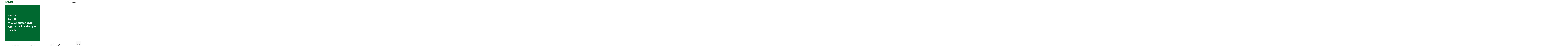

--- FILE ---
content_type: text/html; charset=UTF-8
request_url: https://www.emmegirisarcimenti.com/tabelle-micropermanenti-aggiornati-i-valori-per-il-2012/
body_size: 10067
content:
<!doctype html>
<html lang="it-IT">
  <head>
  <meta charset="utf-8">
  <meta http-equiv="x-ua-compatible" content="ie=edge">
  <meta name="viewport" content="width=device-width, initial-scale=1, shrink-to-fit=no">
  <link rel="apple-touch-icon" sizes="57x57" href="https://www.emmegirisarcimenti.com/wp-content/themes/website/dist/images/favicon/apple-icon-57x57.png">
  <link rel="apple-touch-icon" sizes="60x60" href="https://www.emmegirisarcimenti.com/wp-content/themes/website/dist/images/favicon/apple-icon-60x60.png">
  <link rel="apple-touch-icon" sizes="72x72" href="https://www.emmegirisarcimenti.com/wp-content/themes/website/dist/images/favicon/apple-icon-72x72.png">
  <link rel="apple-touch-icon" sizes="76x76" href="https://www.emmegirisarcimenti.com/wp-content/themes/website/dist/images/favicon/apple-icon-76x76.png">
  <link rel="apple-touch-icon" sizes="114x114" href="https://www.emmegirisarcimenti.com/wp-content/themes/website/dist/images/favicon/apple-icon-114x114.png">
  <link rel="apple-touch-icon" sizes="120x120" href="https://www.emmegirisarcimenti.com/wp-content/themes/website/dist/images/favicon/apple-icon-120x120.png">
  <link rel="apple-touch-icon" sizes="144x144" href="https://www.emmegirisarcimenti.com/wp-content/themes/website/dist/images/favicon/apple-icon-144x144.png">
  <link rel="apple-touch-icon" sizes="152x152" href="https://www.emmegirisarcimenti.com/wp-content/themes/website/dist/images/favicon/apple-icon-152x152.png">
  <link rel="apple-touch-icon" sizes="180x180" href="https://www.emmegirisarcimenti.com/wp-content/themes/website/dist/images/favicon/apple-icon-180x180.png">
  <link rel="icon" type="image/png" sizes="192x192"  href="https://www.emmegirisarcimenti.com/wp-content/themes/website/dist/images/favicon/android-icon-192x192.png">
  <link rel="icon" type="image/png" sizes="32x32" href="https://www.emmegirisarcimenti.com/wp-content/themes/website/dist/images/favicon/favicon-32x32.png">
  <link rel="icon" type="image/png" sizes="96x96" href="https://www.emmegirisarcimenti.com/wp-content/themes/website/dist/images/favicon/favicon-96x96.png">
  <link rel="icon" type="image/png" sizes="16x16" href="https://www.emmegirisarcimenti.com/wp-content/themes/website/dist/images/favicon/favicon-16x16.png">
  <meta name="msapplication-TileImage" content="https://www.emmegirisarcimenti.com/wp-content/themes/website/dist/images/favicon/ms-icon-144x144.png">


<script type="text/plain" data-iub-purposes="4" class="_iub_cs_activate" async data-suppressedsrc="https://www.googletagmanager.com/gtag/js?id=G-Q0V83B67E0"></script>

<script type="text/plain" data-iub-purposes="4" class="_iub_cs_activate">
  window.dataLayer = window.dataLayer || [];
  function gtag(){dataLayer.push(arguments);}
  gtag('js', new Date());
  gtag('config', 'G-Q0V83B67E0',{
    'allow_google_signals': false,
    'allow_ad_personalization_signals': false
  });
</script>

<link rel="preconnect" href="https://fonts.googleapis.com">
<link rel="preconnect" href="https://fonts.gstatic.com" crossorigin>
<link href="https://fonts.googleapis.com/css2?family=DM+Sans:ital,opsz,wght@0,9..40,400;0,9..40,500;0,9..40,600;0,9..40,700;1,9..40,400;1,9..40,500;1,9..40,600;1,9..40,700&display=swap" rel="stylesheet">

  <meta name='robots' content='index, follow, max-image-preview:large, max-snippet:-1, max-video-preview:-1' />
<meta name="dlm-version" content="4.8.9">
	<!-- This site is optimized with the Yoast SEO plugin v21.1 - https://yoast.com/wordpress/plugins/seo/ -->
	<title>Tabelle micropermanenti: aggiornati i valori per il 2012 - MG risarcimenti</title>
	<link rel="canonical" href="https://www.emmegirisarcimenti.com/tabelle-micropermanenti-aggiornati-i-valori-per-il-2012/" />
	<meta property="og:locale" content="it_IT" />
	<meta property="og:type" content="article" />
	<meta property="og:title" content="Tabelle micropermanenti: aggiornati i valori per il 2012 - MG risarcimenti" />
	<meta property="og:description" content="    IL MINISTRO DELLO SVILUPPO ECONOMICO Visto il decreto legislativo 7 settembre 2005, n. 209, recante il" />
	<meta property="og:url" content="https://www.emmegirisarcimenti.com/tabelle-micropermanenti-aggiornati-i-valori-per-il-2012/" />
	<meta property="og:site_name" content="MG risarcimenti" />
	<meta property="article:author" content="https://www.facebook.com/mgrisarcimenti/" />
	<meta property="article:published_time" content="2012-06-29T09:51:00+00:00" />
	<meta property="article:modified_time" content="2014-12-31T11:08:01+00:00" />
	<meta name="author" content="Umberto Coccia" />
	<meta name="twitter:label1" content="Scritto da" />
	<meta name="twitter:data1" content="Umberto Coccia" />
	<meta name="twitter:label2" content="Tempo di lettura stimato" />
	<meta name="twitter:data2" content="2 minuti" />
	<script type="application/ld+json" class="yoast-schema-graph">{"@context":"https://schema.org","@graph":[{"@type":"WebPage","@id":"https://www.emmegirisarcimenti.com/tabelle-micropermanenti-aggiornati-i-valori-per-il-2012/","url":"https://www.emmegirisarcimenti.com/tabelle-micropermanenti-aggiornati-i-valori-per-il-2012/","name":"Tabelle micropermanenti: aggiornati i valori per il 2012 - MG risarcimenti","isPartOf":{"@id":"https://www.emmegirisarcimenti.com/#website"},"primaryImageOfPage":{"@id":"https://www.emmegirisarcimenti.com/tabelle-micropermanenti-aggiornati-i-valori-per-il-2012/#primaryimage"},"image":{"@id":"https://www.emmegirisarcimenti.com/tabelle-micropermanenti-aggiornati-i-valori-per-il-2012/#primaryimage"},"thumbnailUrl":"","datePublished":"2012-06-29T09:51:00+00:00","dateModified":"2014-12-31T11:08:01+00:00","author":{"@id":"https://www.emmegirisarcimenti.com/#/schema/person/4dc57f80c4ceee46803c7fa5c1bc2ca0"},"breadcrumb":{"@id":"https://www.emmegirisarcimenti.com/tabelle-micropermanenti-aggiornati-i-valori-per-il-2012/#breadcrumb"},"inLanguage":"it-IT","potentialAction":[{"@type":"ReadAction","target":["https://www.emmegirisarcimenti.com/tabelle-micropermanenti-aggiornati-i-valori-per-il-2012/"]}]},{"@type":"ImageObject","inLanguage":"it-IT","@id":"https://www.emmegirisarcimenti.com/tabelle-micropermanenti-aggiornati-i-valori-per-il-2012/#primaryimage","url":"","contentUrl":""},{"@type":"BreadcrumbList","@id":"https://www.emmegirisarcimenti.com/tabelle-micropermanenti-aggiornati-i-valori-per-il-2012/#breadcrumb","itemListElement":[{"@type":"ListItem","position":1,"name":"Home","item":"https://www.emmegirisarcimenti.com/"},{"@type":"ListItem","position":2,"name":"Tabelle micropermanenti: aggiornati i valori per il 2012"}]},{"@type":"WebSite","@id":"https://www.emmegirisarcimenti.com/#website","url":"https://www.emmegirisarcimenti.com/","name":"MG risarcimenti","description":"Informazione, tutela, risarcimento","potentialAction":[{"@type":"SearchAction","target":{"@type":"EntryPoint","urlTemplate":"https://www.emmegirisarcimenti.com/?s={search_term_string}"},"query-input":"required name=search_term_string"}],"inLanguage":"it-IT"},{"@type":"Person","@id":"https://www.emmegirisarcimenti.com/#/schema/person/4dc57f80c4ceee46803c7fa5c1bc2ca0","name":"Umberto Coccia","description":"Dopo aver passato gli ultimi anni della mia vita a raccontare, a neo e affermati professionisti, una verità tecnica, una verità giurisprudenziale e una verità normativa in ambito del risarcimento danni per responsabilità civile, ho deciso di “tornare” a servirla. Di mettere anni di comprovata esperienza e professionalità al servizio di chi ha subito, a seguito di un evento lesivo per responsabilità di terzi (automobilistica, professionale medica oltre che civile in genere) lesioni gravi, gravissime o addirittura mortali. Con la cifra del rigore e della competenza. Armi affilate per contrastare chi, col potere economico, tecnico e politico, ha cercato, cerca e cercherà di sottacere la verità dei danneggiati in favore dell’utile di bilancio.","sameAs":["https://www.facebook.com/mgrisarcimenti/"]}]}</script>
	<!-- / Yoast SEO plugin. -->


<style id='safe-svg-svg-icon-style-inline-css' type='text/css'>
.safe-svg-cover{text-align:center}.safe-svg-cover .safe-svg-inside{display:inline-block;max-width:100%}.safe-svg-cover svg{height:100%;max-height:100%;max-width:100%;width:100%}

</style>
<link rel='stylesheet' id='website-cgb-style-css-css' href='https://www.emmegirisarcimenti.com/wp-content/plugins/website/dist/blocks.style.build.css' type='text/css' media='all' />
<link rel='stylesheet' id='classic-theme-styles-css' href='https://www.emmegirisarcimenti.com/wp-includes/css/classic-themes.min.css?ver=99750e105e43d65f866caf271f8ebbad' type='text/css' media='all' />
<link rel='stylesheet' id='theme-my-login-css' href='https://www.emmegirisarcimenti.com/wp-content/plugins/theme-my-login/assets/styles/theme-my-login.min.css?ver=7.1.6' type='text/css' media='all' />
<style id='global-styles-inline-css' type='text/css'>
body{--wp--preset--color--black: #000;--wp--preset--color--cyan-bluish-gray: #abb8c3;--wp--preset--color--white: #fff;--wp--preset--color--pale-pink: #f78da7;--wp--preset--color--vivid-red: #cf2e2e;--wp--preset--color--luminous-vivid-orange: #ff6900;--wp--preset--color--luminous-vivid-amber: #fcb900;--wp--preset--color--light-green-cyan: #7bdcb5;--wp--preset--color--vivid-green-cyan: #00d084;--wp--preset--color--pale-cyan-blue: #8ed1fc;--wp--preset--color--vivid-cyan-blue: #0693e3;--wp--preset--color--vivid-purple: #9b51e0;--wp--preset--color--body-color: #2F2D2D;--wp--preset--color--primary: #00692F;--wp--preset--color--secondary: #373A3C;--wp--preset--color--light: #F4F4F4;--wp--preset--color--dark: #2F2D2D;--wp--preset--color--mg-green: #006838;--wp--preset--color--out-of-card: #eaaa28;--wp--preset--color--detto-parto: #EFC727;--wp--preset--color--onorare: #9f79b4;--wp--preset--color--mg-academy: #46b48b;--wp--preset--color--mg-business: #5ac0ec;--wp--preset--color--mg-report: #f39886;--wp--preset--color--mg-law: #bed00f;--wp--preset--color--mg-expert: #f5d81b;--wp--preset--color--ufficio-sinistri: #808080;--wp--preset--color--in-house-meeting: #D06758;--wp--preset--color--light-gray: #c5c5c5;--wp--preset--color--soft-orange: #DAB277;--wp--preset--color--light-orange: #F3E8D5;--wp--preset--color--assicuratori-illuminati: #4589c8;--wp--preset--color--mg-green-100: #E2EEE7;--wp--preset--color--mg-green-200: #C6DDD0;--wp--preset--color--mg-green-300: #AACDB9;--wp--preset--color--mg-green-400: #71AB8B;--wp--preset--color--mg-green-500: #388A5D;--wp--preset--color--mg-giallo: #FEE9B2;--wp--preset--color--mg-celeste: #D3F6F3;--wp--preset--color--mg-rosa: #FFE6EB;--wp--preset--gradient--vivid-cyan-blue-to-vivid-purple: linear-gradient(135deg,rgba(6,147,227,1) 0%,rgb(155,81,224) 100%);--wp--preset--gradient--light-green-cyan-to-vivid-green-cyan: linear-gradient(135deg,rgb(122,220,180) 0%,rgb(0,208,130) 100%);--wp--preset--gradient--luminous-vivid-amber-to-luminous-vivid-orange: linear-gradient(135deg,rgba(252,185,0,1) 0%,rgba(255,105,0,1) 100%);--wp--preset--gradient--luminous-vivid-orange-to-vivid-red: linear-gradient(135deg,rgba(255,105,0,1) 0%,rgb(207,46,46) 100%);--wp--preset--gradient--very-light-gray-to-cyan-bluish-gray: linear-gradient(135deg,rgb(238,238,238) 0%,rgb(169,184,195) 100%);--wp--preset--gradient--cool-to-warm-spectrum: linear-gradient(135deg,rgb(74,234,220) 0%,rgb(151,120,209) 20%,rgb(207,42,186) 40%,rgb(238,44,130) 60%,rgb(251,105,98) 80%,rgb(254,248,76) 100%);--wp--preset--gradient--blush-light-purple: linear-gradient(135deg,rgb(255,206,236) 0%,rgb(152,150,240) 100%);--wp--preset--gradient--blush-bordeaux: linear-gradient(135deg,rgb(254,205,165) 0%,rgb(254,45,45) 50%,rgb(107,0,62) 100%);--wp--preset--gradient--luminous-dusk: linear-gradient(135deg,rgb(255,203,112) 0%,rgb(199,81,192) 50%,rgb(65,88,208) 100%);--wp--preset--gradient--pale-ocean: linear-gradient(135deg,rgb(255,245,203) 0%,rgb(182,227,212) 50%,rgb(51,167,181) 100%);--wp--preset--gradient--electric-grass: linear-gradient(135deg,rgb(202,248,128) 0%,rgb(113,206,126) 100%);--wp--preset--gradient--midnight: linear-gradient(135deg,rgb(2,3,129) 0%,rgb(40,116,252) 100%);--wp--preset--duotone--dark-grayscale: url('#wp-duotone-dark-grayscale');--wp--preset--duotone--grayscale: url('#wp-duotone-grayscale');--wp--preset--duotone--purple-yellow: url('#wp-duotone-purple-yellow');--wp--preset--duotone--blue-red: url('#wp-duotone-blue-red');--wp--preset--duotone--midnight: url('#wp-duotone-midnight');--wp--preset--duotone--magenta-yellow: url('#wp-duotone-magenta-yellow');--wp--preset--duotone--purple-green: url('#wp-duotone-purple-green');--wp--preset--duotone--blue-orange: url('#wp-duotone-blue-orange');--wp--preset--font-size--small: 13px;--wp--preset--font-size--medium: 20px;--wp--preset--font-size--large: 36px;--wp--preset--font-size--x-large: 42px;--wp--preset--spacing--20: 0.44rem;--wp--preset--spacing--30: 0.67rem;--wp--preset--spacing--40: 1rem;--wp--preset--spacing--50: 1.5rem;--wp--preset--spacing--60: 2.25rem;--wp--preset--spacing--70: 3.38rem;--wp--preset--spacing--80: 5.06rem;--wp--preset--shadow--natural: 6px 6px 9px rgba(0, 0, 0, 0.2);--wp--preset--shadow--deep: 12px 12px 50px rgba(0, 0, 0, 0.4);--wp--preset--shadow--sharp: 6px 6px 0px rgba(0, 0, 0, 0.2);--wp--preset--shadow--outlined: 6px 6px 0px -3px rgba(255, 255, 255, 1), 6px 6px rgba(0, 0, 0, 1);--wp--preset--shadow--crisp: 6px 6px 0px rgba(0, 0, 0, 1);}.has-black-color{color: var(--wp--preset--color--black) !important;}.has-cyan-bluish-gray-color{color: var(--wp--preset--color--cyan-bluish-gray) !important;}.has-white-color{color: var(--wp--preset--color--white) !important;}.has-pale-pink-color{color: var(--wp--preset--color--pale-pink) !important;}.has-vivid-red-color{color: var(--wp--preset--color--vivid-red) !important;}.has-luminous-vivid-orange-color{color: var(--wp--preset--color--luminous-vivid-orange) !important;}.has-luminous-vivid-amber-color{color: var(--wp--preset--color--luminous-vivid-amber) !important;}.has-light-green-cyan-color{color: var(--wp--preset--color--light-green-cyan) !important;}.has-vivid-green-cyan-color{color: var(--wp--preset--color--vivid-green-cyan) !important;}.has-pale-cyan-blue-color{color: var(--wp--preset--color--pale-cyan-blue) !important;}.has-vivid-cyan-blue-color{color: var(--wp--preset--color--vivid-cyan-blue) !important;}.has-vivid-purple-color{color: var(--wp--preset--color--vivid-purple) !important;}.has-black-background-color{background-color: var(--wp--preset--color--black) !important;}.has-cyan-bluish-gray-background-color{background-color: var(--wp--preset--color--cyan-bluish-gray) !important;}.has-white-background-color{background-color: var(--wp--preset--color--white) !important;}.has-pale-pink-background-color{background-color: var(--wp--preset--color--pale-pink) !important;}.has-vivid-red-background-color{background-color: var(--wp--preset--color--vivid-red) !important;}.has-luminous-vivid-orange-background-color{background-color: var(--wp--preset--color--luminous-vivid-orange) !important;}.has-luminous-vivid-amber-background-color{background-color: var(--wp--preset--color--luminous-vivid-amber) !important;}.has-light-green-cyan-background-color{background-color: var(--wp--preset--color--light-green-cyan) !important;}.has-vivid-green-cyan-background-color{background-color: var(--wp--preset--color--vivid-green-cyan) !important;}.has-pale-cyan-blue-background-color{background-color: var(--wp--preset--color--pale-cyan-blue) !important;}.has-vivid-cyan-blue-background-color{background-color: var(--wp--preset--color--vivid-cyan-blue) !important;}.has-vivid-purple-background-color{background-color: var(--wp--preset--color--vivid-purple) !important;}.has-black-border-color{border-color: var(--wp--preset--color--black) !important;}.has-cyan-bluish-gray-border-color{border-color: var(--wp--preset--color--cyan-bluish-gray) !important;}.has-white-border-color{border-color: var(--wp--preset--color--white) !important;}.has-pale-pink-border-color{border-color: var(--wp--preset--color--pale-pink) !important;}.has-vivid-red-border-color{border-color: var(--wp--preset--color--vivid-red) !important;}.has-luminous-vivid-orange-border-color{border-color: var(--wp--preset--color--luminous-vivid-orange) !important;}.has-luminous-vivid-amber-border-color{border-color: var(--wp--preset--color--luminous-vivid-amber) !important;}.has-light-green-cyan-border-color{border-color: var(--wp--preset--color--light-green-cyan) !important;}.has-vivid-green-cyan-border-color{border-color: var(--wp--preset--color--vivid-green-cyan) !important;}.has-pale-cyan-blue-border-color{border-color: var(--wp--preset--color--pale-cyan-blue) !important;}.has-vivid-cyan-blue-border-color{border-color: var(--wp--preset--color--vivid-cyan-blue) !important;}.has-vivid-purple-border-color{border-color: var(--wp--preset--color--vivid-purple) !important;}.has-vivid-cyan-blue-to-vivid-purple-gradient-background{background: var(--wp--preset--gradient--vivid-cyan-blue-to-vivid-purple) !important;}.has-light-green-cyan-to-vivid-green-cyan-gradient-background{background: var(--wp--preset--gradient--light-green-cyan-to-vivid-green-cyan) !important;}.has-luminous-vivid-amber-to-luminous-vivid-orange-gradient-background{background: var(--wp--preset--gradient--luminous-vivid-amber-to-luminous-vivid-orange) !important;}.has-luminous-vivid-orange-to-vivid-red-gradient-background{background: var(--wp--preset--gradient--luminous-vivid-orange-to-vivid-red) !important;}.has-very-light-gray-to-cyan-bluish-gray-gradient-background{background: var(--wp--preset--gradient--very-light-gray-to-cyan-bluish-gray) !important;}.has-cool-to-warm-spectrum-gradient-background{background: var(--wp--preset--gradient--cool-to-warm-spectrum) !important;}.has-blush-light-purple-gradient-background{background: var(--wp--preset--gradient--blush-light-purple) !important;}.has-blush-bordeaux-gradient-background{background: var(--wp--preset--gradient--blush-bordeaux) !important;}.has-luminous-dusk-gradient-background{background: var(--wp--preset--gradient--luminous-dusk) !important;}.has-pale-ocean-gradient-background{background: var(--wp--preset--gradient--pale-ocean) !important;}.has-electric-grass-gradient-background{background: var(--wp--preset--gradient--electric-grass) !important;}.has-midnight-gradient-background{background: var(--wp--preset--gradient--midnight) !important;}.has-small-font-size{font-size: var(--wp--preset--font-size--small) !important;}.has-medium-font-size{font-size: var(--wp--preset--font-size--medium) !important;}.has-large-font-size{font-size: var(--wp--preset--font-size--large) !important;}.has-x-large-font-size{font-size: var(--wp--preset--font-size--x-large) !important;}
.wp-block-navigation a:where(:not(.wp-element-button)){color: inherit;}
.wp-block-pullquote{font-size: 1.5em;line-height: 1.6;}
</style>
<link rel='stylesheet' id='sage/main.css-css' href='https://www.emmegirisarcimenti.com/wp-content/themes/website/dist/styles/main.css' type='text/css' media='all' />

<script  type="text/javascript" class=" _iub_cs_skip" type='text/javascript' id='iubenda-head-inline-scripts-0'>


var _iub = _iub || [];

_iub.csConfiguration = {"ccpaAcknowledgeOnDisplay":true,"consentOnContinuedBrowsing":false,"countryDetection":true,"enableCcpa":true,"enableLgpd":true,"floatingPreferencesButtonDisplay":"bottom-right","invalidateConsentWithoutLog":true,"lgpdAppliesGlobally":false,"perPurposeConsent":true,"siteId":2795891,"whitelabel":false,"cookiePolicyId":67999167,"lang":"it", "banner":{ "acceptButtonDisplay":true,"closeButtonRejects":true,"customizeButtonDisplay":true,"explicitWithdrawal":true,"listPurposes":true,"position":"float-top-center","rejectButtonDisplay":true }};

</script>
<script  type="text/javascript" class=" _iub_cs_skip" type='text/javascript' src='//cdn.iubenda.com/cs/ccpa/stub.js?ver=3.12.3' id='iubenda-head-scripts-0-js'></script>
<script  type="text/javascript" charset="UTF-8" async="" class=" _iub_cs_skip" type='text/javascript' src='//cdn.iubenda.com/cs/iubenda_cs.js?ver=3.12.3' id='iubenda-head-scripts-1-js'></script>

<script type="text/javascript">
                var ajax_url = "https://www.emmegirisarcimenti.com/wp-admin/admin-ajax.php";
            </script></head>
  <body class="post-template-default single single-post postid-186 single-format-standard tabelle-micropermanenti-aggiornati-i-valori-per-il-2012 has-megamenu frontend site-id-1 app-data index-data singular-data single-data single-post-data single-post-tabelle-micropermanenti-aggiornati-i-valori-per-il-2012-data">
        <div id="hspacer"></div>
<header id="header" class="hdr hdr--default">
  <div class="container">
    <a id="logo" href="https://www.emmegirisarcimenti.com/" title="MG risarcimenti">
      <img src="https://www.emmegirisarcimenti.com/wp-content/themes/website/dist/images/logo-colori.svg" alt="MG risarcimenti" class="img-fluid logo logo--color" />
      <img src="https://www.emmegirisarcimenti.com/wp-content/themes/website/dist/images/logo-white.svg" alt="MG risarcimenti" class="img-fluid logo logo--white" />
    </a>
    <div id="hamburgerWrapper">
      Menu
      <button id="hamburger" class="hamburger hamburger--fade" aria-label="Toggle Menu di navigazione primaria" role="button" aria-controls="navigation">
        <span class="hamburger-box">
          <span class="hamburger-inner"></span>
        </span>
      </button>
    </div>
  </div>
</header>
<div id="offcanvas">
  <div id="offcanvas__content">
    <div id="offcanvas__menu" class="container">
      <div class="row">
        <div class="col-sm-12">
          <ul id="menu-offcanvas" class="navbar-nav"><li id="menu-item-3867" class="menu-item menu-item-type-custom menu-item-object-custom menu-item-has-children menu-item-3867"><a href="#"><span class="delay-10">Privati</span></a>
<ul class="sub-menu list-unstyled">
	<li id="menu-item-4269" class="submenu__label menu-item menu-item-type-custom menu-item-object-custom menu-item-4269"><span href="#">RISARCIMENTO SINISTRI</span></li>
	<li id="menu-item-4270" class="menu-item menu-item-type-post_type menu-item-object-page menu-item-4270"><a href="https://www.emmegirisarcimenti.com/servizi/fuori-c-a-r-d-privati/">Stradale</a></li>
	<li id="menu-item-4271" class="menu-item menu-item-type-post_type menu-item-object-page menu-item-4271"><a href="https://www.emmegirisarcimenti.com/servizi/sinistri-non-stradali-privati/">Non stradale</a></li>
	<li id="menu-item-4272" class="menu-item menu-item-type-post_type menu-item-object-page menu-item-4272"><a href="https://www.emmegirisarcimenti.com/servizi/sinistro-mortale-privati/">Mortale</a></li>
	<li id="menu-item-4273" class="submenu__label menu-item menu-item-type-custom menu-item-object-custom menu-item-4273"><span href="#">SUPPORTO</span></li>
	<li id="menu-item-4274" class="menu-item menu-item-type-post_type menu-item-object-page menu-item-4274"><a href="https://www.emmegirisarcimenti.com/servizi/cambio-auto/">Cambio auto</a></li>
</ul>
</li>
<li id="menu-item-3868" class="menu-item menu-item-type-custom menu-item-object-custom menu-item-has-children menu-item-3868"><a href="#"><span class="delay-11">Aziende</span></a>
<ul class="sub-menu list-unstyled">
	<li id="menu-item-4275" class="submenu__label menu-item menu-item-type-custom menu-item-object-custom menu-item-4275"><span href="#">RISARCIMENTO SINISTRI</span></li>
	<li id="menu-item-4277" class="menu-item menu-item-type-post_type menu-item-object-page menu-item-4277"><a href="https://www.emmegirisarcimenti.com/servizi/dipendenti-infortunati/">Dipendenti infortunati</a></li>
	<li id="menu-item-4276" class="submenu__label menu-item menu-item-type-custom menu-item-object-custom menu-item-4276"><span href="#">VALUTAZIONE IMMOBILI</span></li>
	<li id="menu-item-4278" class="menu-item menu-item-type-post_type menu-item-object-page menu-item-4278"><a href="https://www.emmegirisarcimenti.com/servizi/perizie-immobiliari-aziende/">Perizie immobiliari</a></li>
</ul>
</li>
<li id="menu-item-3869" class="menu-item menu-item-type-post_type menu-item-object-page current_page_parent menu-item-3869"><a href="https://www.emmegirisarcimenti.com/blog/"><span class="delay-12">Blog</span></a></li>
<li id="menu-item-5381" class="menu-item menu-item-type-post_type menu-item-object-page menu-item-5381"><a href="https://www.emmegirisarcimenti.com/risorse/"><span class="delay-13">Risorse</span></a></li>
<li id="menu-item-4259" class="menu-item menu-item-type-post_type menu-item-object-page menu-item-4259"><a href="https://www.emmegirisarcimenti.com/chi-siamo/"><span class="delay-14">Chi siamo</span></a></li>
<li id="menu-item-3872" class="menu-item menu-item-type-post_type menu-item-object-page menu-item-3872"><a href="https://www.emmegirisarcimenti.com/contatti/"><span class="delay-15">Contatti</span></a></li>
</ul>        </div>
      </div>
    </div>
  </div>
</div>
    <div class="wrap" role="document">
      <div class="content">
        <main class="main">
          

          <div class="main-content"> 
          
          

          
                   
        <div class="container">
  <div class="row">
    <div class="col">
      <div class="gridheader">
        <div class="gridheader__title">
                                              <ul class="gridheader__categories">
                                    <li><span>De iure condito</span></li>
                              </ul>
                                <h1>
            Tabelle micropermanenti: aggiornati i valori per il 2012
          </h1>
        </div>
        <figure class="gridheader__image ratio ratio-1x1">
                                        </figure>
      </div>
    </div>
  </div>
</div>

<div class="container gridsubheader">
  <div class="row justify-content-center">
    <div class="col-lg-10">


<div class="container-fluid">
  <div class="row">
    <div class="col-6 col-lg-5 col-xl-4 gridsubheader__col">
      <div class="article__meta">
        <span class="article__datetime">
          <time class="updated" datetime="2012-06-29T09:51:00+00:00">29 Giugno 2012</time>
        </span>
      </div>
      
    </div>
    <div class="col-6 col-lg-3 col-xl-4 gridsubheader__col">
      <div class="article__readingtime">
          <span class="icon icon-clock"></span> 2 minuti
      </div>
    </div>
    <div class="col-lg-4 gridsubheader__col">
      <div class="article__socialshare d-none d-lg-block">
                        <div class="socialbar social-wrapper--share ">
                                    <a href="https://www.linkedin.com/shareArticle?mini=true&url=https%3A%2F%2Fwww.emmegirisarcimenti.com%2Ftabelle-micropermanenti-aggiornati-i-valori-per-il-2012%2F&titleenc=Tabelle+micropermanenti%3A+aggiornati+i+valori+per+il+2012"                                                         title="Condividi su Linkedin"><i class="icon icon-linkedin"></i></a>
                    
                                    <a href="whatsapp://send?text=Tabelle micropermanenti: aggiornati i valori per il 2012 - https://www.emmegirisarcimenti.com/tabelle-micropermanenti-aggiornati-i-valori-per-il-2012/"                                                         title="Condividi su Whatsapp"><i class="icon icon-whatsapp"></i></a>
                    
                                    <a href="https://www.facebook.com/sharer.php?u=https%3A%2F%2Fwww.emmegirisarcimenti.com%2Ftabelle-micropermanenti-aggiornati-i-valori-per-il-2012%2F"                                                         title="Condividi su Facebook"><i class="icon icon-facebook"></i></a>
                    
                                    <a href="https://twitter.com/share?text=Tabelle+micropermanenti%3A+aggiornati+i+valori+per+il+2012&url=https%3A%2F%2Fwww.emmegirisarcimenti.com%2Ftabelle-micropermanenti-aggiornati-i-valori-per-il-2012%2F"                                                         title="Condividi su Twitter"><i class="icon icon-twitter"></i></a>
                    
                        </div>
    
      </div>
    </div>
  </div>
</div>

    </div>
  </div>
</div>


  <div class="container">
    <div class="row justify-content-center">
      <div class="col-lg-8 pt-lg-sct">
        <div style="clear: both; text-align: center;"><a href="https://www.emmegirisarcimenti.com/wp-content/uploads/2012/06/aggiornamenti-micropermanenti.jpg"><img decoding="async" loading="lazy" class="aligncenter size-full wp-image-612" src="https://www.emmegirisarcimenti.com/wp-content/uploads/2012/06/aggiornamenti-micropermanenti.jpg" alt="aggiornamenti micropermanenti" width="400" height="229" srcset="https://www.emmegirisarcimenti.com/wp-content/uploads/2012/06/aggiornamenti-micropermanenti.jpg 400w, https://www.emmegirisarcimenti.com/wp-content/uploads/2012/06/aggiornamenti-micropermanenti-300x171.jpg 300w" sizes="(max-width: 400px) 100vw, 400px" /></a></div>
<div style="text-align: center;"><span style="background-color: white; font-family: monospace; white-space: pre;"> </span></div>
<div style="text-align: center;"><span style="background-color: white; font-family: monospace; white-space: pre;"> </span></div>
<div style="text-align: center;"><span style="background-color: white; font-family: monospace; white-space: pre;">IL MINISTRO </span></div>
<div style="text-align: center;"><span style="font-family: monospace; white-space: pre;"><span style="background-color: white;">DELLO SVILUPPO ECONOMICO </span></span></div>
<p><span style="font-family: monospace; white-space: pre;">Visto il decreto legislativo 7 settembre 2005, n. 209, recante il Codice delle assicurazioni private; Visto, in particolare, l&#8217;art. 139, comma 5, del predetto Codice, ai sensi del quale gli importi del risarcimento del danno biologico per lesioni di lieve entita&#8217; derivanti da sinistri conseguenti alla circolazione dei veicoli a motore e dei natanti, indicati nel comma 1 del medesimo articolo, sono aggiornati annualmente con decreto del Ministro delle attivita&#8217; produttive (ora dello sviluppo economico) in misura corrispondente alla variazione dell&#8217;indice nazionale dei prezzi al consumo delle famiglie di operai ed impiegati, accertata dall&#8217;ISTAT; Visto il decreto-legge 18 maggio 2006, n. 181, convertito con modificazioni dalla legge 17 luglio 2006, n. 233, recante disposizioni in materia di riordino delle attribuzioni della Presidenza del Consiglio dei Ministri e dei Ministeri, con il quale e&#8217; stato istituito il Ministero dello sviluppo economico; Visto il decreto-legge 16 maggio 2008, n. 85, convertito con modificazioni dalla legge 14 luglio 2008, n. 121, recante &#8220;Disposizioni urgenti per l&#8217;adeguamento delle strutture di Governo, in applicazione dell&#8217;art. 1, commi 376 e 377, della legge 24 dicembre 2007, n. 244; Visto l&#8217;indice ISTAT dei prezzi al consumo per le famiglie di operai ed impiegati, relativo al mese di aprile 2012, pubblicato nella Gazzetta Ufficiale della Repubblica italiana &#8211; serie generale &#8211; n. 115 del 18 maggio 2012; Visto il decreto del Ministro dello sviluppo economico, in data 17 giugno 2011, adottato ai sensi dell&#8217;art. 139, comma 5, del Codice delle assicurazioni private, con il quale gli importi di cui al predetto art. 139, comma 1, sono stati da ultimo aggiornati alla variazione del sopracitato indice ISTAT a decorrere dal mese di aprile 2011; Ritenuto di dover adeguare gli importi di cui al citato decreto del Ministro dello sviluppo economico in data 17 giugno 2011, applicando la maggiorazione del 3,2% pari alla variazione percentuale del predetto indice ISTAT, a decorrere dal mese di aprile 2012; Decreta: Art. 1 A decorrere dal mese di aprile 2012, gli importi indicati nel comma 1 dell&#8217;art. 139 del Codice delle assicurazioni private e rideterminati, da ultimo, con il decreto ministeriale 17 giugno 2011, sono aggiornati nelle seguenti misure: &#8211; settecentottantatre euro e trentatre centesimi per quanto riguarda l&#8217;importo relativo al valore del primo punto di invalidita&#8217; di cui alla lettera a); &#8211; quarantacinque euro e settanta centesimi per quanto riguarda l&#8217;importo relativo ad ogni giorno di inabilita&#8217; assoluta, di cui alla lettera b). Il presente decreto sara&#8217; pubblicato nella Gazzetta Ufficiale della Repubblica italiana. Roma, 15 giugno 2012 Il Ministro: Passera </span></p>
      </div>
    </div>
  </div>

<div class="container tagandsocial">
  <div class="row align-items-center justify-content-center">
    <div class="col-lg-5 pe-lg-5">
      <div class="tagslist">
      <span class="tagslist__title">Tag:</span>
                                            <ul class="tagslist__list">
                                    <li><a href="" title="Incidente stradale" tabindex="-1" class="text-body-color"><span>Incidente stradale</span></a></li>
                                    <li><a href="" title="RC Auto" tabindex="-1" class="text-body-color"><span>RC Auto</span></a></li>
                                    <li><a href="" title="micro lesioni" tabindex="-1" class="text-body-color"><span>micro lesioni</span></a></li>
                              </ul>
                            </div>
    </div>
    <div class="col-lg-5 ps-lg-5">
      <div class="article__socialshare">
                        <div class="socialbar social-wrapper--share ">
                                    <a href="https://www.linkedin.com/shareArticle?mini=true&url=https%3A%2F%2Fwww.emmegirisarcimenti.com%2Ftabelle-micropermanenti-aggiornati-i-valori-per-il-2012%2F&titleenc=Tabelle+micropermanenti%3A+aggiornati+i+valori+per+il+2012"                                                         title="Condividi su Linkedin"><i class="icon icon-linkedin"></i></a>
                    
                                    <a href="whatsapp://send?text=Tabelle micropermanenti: aggiornati i valori per il 2012 - https://www.emmegirisarcimenti.com/tabelle-micropermanenti-aggiornati-i-valori-per-il-2012/"                                                         title="Condividi su Whatsapp"><i class="icon icon-whatsapp"></i></a>
                    
                                    <a href="https://www.facebook.com/sharer.php?u=https%3A%2F%2Fwww.emmegirisarcimenti.com%2Ftabelle-micropermanenti-aggiornati-i-valori-per-il-2012%2F"                                                         title="Condividi su Facebook"><i class="icon icon-facebook"></i></a>
                    
                                    <a href="https://twitter.com/share?text=Tabelle+micropermanenti%3A+aggiornati+i+valori+per+il+2012&url=https%3A%2F%2Fwww.emmegirisarcimenti.com%2Ftabelle-micropermanenti-aggiornati-i-valori-per-il-2012%2F"                                                         title="Condividi su Twitter"><i class="icon icon-twitter"></i></a>
                    
                        </div>
    
      </div>
    </div>
    
  </div>
</div>

<aside class="related-posts">
    <div class="container sct">
      <div class="row">
        <div class="col-lg-4 related-posts__title">
          <h2 class="h1">Altri articoli <br>sullo stesso <br>tema</h2>        
        </div>
                            <div class="col-lg-4">
          <article id="post-6096" class="post-6096 post type-post status-publish format-standard has-post-thumbnail hentry category-de-iure tag-animali-domestici tag-risarcimento tag-responsabilita">
    <header class="article__header">
      
      <div class="postlist__categories">
                              <ul>
                                <li class="h5 font-weight-normal"><span>De iure condito</span></li>
                          </ul>
                        </div>
      <h2 class="article__title h4">
        Danni da animali domestici: chi è responsabile?
      </h2>
    </header>

          <div class="article__readmore">

      <div class="article__meta">
          <span class="article__datetime">
            <time class="updated" datetime="2026-01-09T09:27:35+00:00">9 Gennaio 2026</time>
          </span>
        </div>

        <div class="btn-wrap is-style-default">
          <a href="https://www.emmegirisarcimenti.com/danni-da-animali-domestici-chi-e-responsabile/" title="Danni da animali domestici: chi è responsabile?" class="btn btn-link stretched-link"><span><span class="arrow"></span><span class="text">Leggi tutto</span></span></a>
        </div>
      </div>
      </article>

          </div>
                            <div class="col-lg-4">
          <article id="post-6084" class="post-6084 post type-post status-publish format-standard has-post-thumbnail hentry category-de-iure tag-risarcimento-danni tag-auto tag-sosta">
    <header class="article__header">
      
      <div class="postlist__categories">
                              <ul>
                                <li class="h5 font-weight-normal"><span>De iure condito</span></li>
                          </ul>
                        </div>
      <h2 class="article__title h4">
        Auto in sosta e danni a terzi: chi paga? 
      </h2>
    </header>

          <div class="article__readmore">

      <div class="article__meta">
          <span class="article__datetime">
            <time class="updated" datetime="2025-12-02T09:18:30+00:00">2 Dicembre 2025</time>
          </span>
        </div>

        <div class="btn-wrap is-style-default">
          <a href="https://www.emmegirisarcimenti.com/auto-in-sosta-e-danni-a-terzi-chi-paga/" title="Auto in sosta e danni a terzi: chi paga? " class="btn btn-link stretched-link"><span><span class="arrow"></span><span class="text">Leggi tutto</span></span></a>
        </div>
      </div>
      </article>

          </div>
              </div>
    </div>
  </aside>



            
          
                    </div>



        </main>
      </div>
    </div>
        <footer class="footer" id="footer">
  <div class="container">
    <div class="row footertop">
      <div class="col-lg-8">
        <h4>La tua finestra sul mondo del risarcimento danni</h4>
        <p>Notizie, approfondimenti, analisi: trovi tutto nel nostro blog!</p>
      </div>
      <div class="col-lg-2 d-flex align-items-center">
        <a class="btn btn-outline-white" href="/blog/"><span class="text">VAI AL BLOG</span></a>
      </div>
    </div>
    <div class="footerline"></div>
    
    <div class="row footercenter" style="align-items: center;">
      <div class="col-lg-2">
        <img class="logo img-fluid" src="https://www.emmegirisarcimenti.com/wp-content/themes/website/dist/images/logo-white.svg" alt="MG risarcimenti"/ style="max-width:180px!important;">
      </div>
      <div class="col-lg-6">
        © Studio MG srl Società Benefit - All rights reserved. <br>CF / PI: 04855920288 - Rea: PD423879 - Cap. Soc.: € 30.000,00 i.v
      </div>
      <div class="col-lg-2">
        <div class="socialbar socialbar--white">
    <a href="https://www.linkedin.com/company/studio-mg-s.r.l." title="Follow us on Linkedin" target="_blank"><i class="icon icon-linkedin"></i><span class="visually-hidden">Follow us on Linkedin</span></a><a href="https://wa.me/393668916858" title="Write us" target="_blank"><i class="icon icon-whatsapp"></i><span class="visually-hidden">Write us</span></a><a href="https://www.facebook.com/mgrisarcimenti" title="Follow us on Facebook" target="_blank"><i class="icon icon-facebook"></i><span class="visually-hidden">Follow us on Facebook</span></a>    </div>      </div>
    </div>
    <div class="footerline"></div>

    <div class="row footerbottom">
    <div class="col-lg-5 partner-logo-footer">
      <span class="footer-partner me-sm-5">
        <img class="logo img-fluid" src="https://www.emmegirisarcimenti.com/wp-content/themes/website/dist/images/sole24ore-emmegi-risarcimenti.svg" alt="MG risarcimenti" style="margin-bottom:5px;width:100px;"/>
      </span>
      <span class="footer-partner me-sm-5">
        <img class="logo img-fluid" src="https://www.emmegirisarcimenti.com/wp-content/themes/website/dist/images/lefonti-winner-emmegi.webp" alt="MG risarcimenti" style="margin-bottom:5px"/>
      </span>
      <span class="footer-partner">
        <a href="https://bollinosalvagente.com/c0041/" target="_blank"><img class="logo img-fluid" src="https://www.emmegirisarcimenti.com/wp-content/themes/website/dist/images/salvagente-emmegi.png" alt="MG risarcimenti" style="margin-bottom:5px;width:75px;"/>
      </span>
    </div>
      <div class="col-lg-5">
                  <nav id="footer_navigation" class="menu-secondario-container"><ul id="menu-secondario" class="menu"><li id="menu-item-47" class="menu-item menu-item-type-post_type menu-item-object-page menu-item-privacy-policy menu-item-47"><a rel="privacy-policy" href="https://www.emmegirisarcimenti.com/privacy-policy/"><span class="delay-10">Privacy Policy</span></a></li>
<li id="menu-item-2990" class="menu-item menu-item-type-post_type menu-item-object-page menu-item-2990"><a href="https://www.emmegirisarcimenti.com/cookie-policy/"><span class="delay-11">Cookie Policy</span></a></li>
<li id="menu-item-3135" class="menu-item menu-item-type-post_type menu-item-object-page menu-item-3135"><a href="https://www.emmegirisarcimenti.com/credits/"><span class="delay-12">Credits</span></a></li>
</ul></nav>              </div>
    </div>
  </div>
</footer>    <script type='text/javascript' src='https://www.emmegirisarcimenti.com/wp-content/plugins/contact-form-7/includes/swv/js/index.js?ver=5.8' id='swv-js'></script>
<script type='text/javascript' id='contact-form-7-js-extra'>
/* <![CDATA[ */
var wpcf7 = {"api":{"root":"https:\/\/www.emmegirisarcimenti.com\/wp-json\/","namespace":"contact-form-7\/v1"}};
/* ]]> */
</script>
<script type='text/javascript' src='https://www.emmegirisarcimenti.com/wp-content/plugins/contact-form-7/includes/js/index.js?ver=5.8' id='contact-form-7-js'></script>
<script type='text/javascript' src='https://ajax.googleapis.com/ajax/libs/jquery/3.4.1/jquery.min.js?ver=3.4.1' id='jquery-js'></script>
<script type='text/javascript' id='theme-my-login-js-extra'>
/* <![CDATA[ */
var themeMyLogin = {"action":"","errors":[]};
/* ]]> */
</script>
<script type='text/javascript' src='https://www.emmegirisarcimenti.com/wp-content/plugins/theme-my-login/assets/scripts/theme-my-login.min.js?ver=7.1.6' id='theme-my-login-js'></script>
<script type='text/javascript' id='dlm-xhr-js-extra'>
/* <![CDATA[ */
var dlmXHRtranslations = {"error":"An error occurred while trying to download the file. Please try again.","not_found":"Il download non esiste","no_file_path":"No file path defined.","no_file_paths":"Nessun percorso definito.","filetype":"Download is not allowed for this file type.","file_access_denied":"Access denied to this file.","access_denied":"Access denied. You do not have permission to download this file.","security_error":"Something is wrong with the file path.","file_not_found":"File non trovato."};
/* ]]> */
</script>
<script type='text/javascript' id='dlm-xhr-js-before'>
const dlmXHR = {"xhr_links":{"class":["download-link","download-button"]},"prevent_duplicates":true,"ajaxUrl":"https:\/\/www.emmegirisarcimenti.com\/wp-admin\/admin-ajax.php"}; dlmXHRinstance = {}; const dlmXHRGlobalLinks = "https://www.emmegirisarcimenti.com/download/"; const dlmNonXHRGlobalLinks = []; dlmXHRgif = "https://www.emmegirisarcimenti.com/wp-includes/images/spinner.gif"; const dlmXHRProgress = "1"
</script>
<script type='text/javascript' src='https://www.emmegirisarcimenti.com/wp-content/plugins/download-monitor/assets/js/dlm-xhr.min.js?ver=4.8.9' id='dlm-xhr-js'></script>
<script type='text/javascript' src='https://www.google.com/recaptcha/api.js?render=6LdA__ohAAAAAD5G1GtlqlxQR2PjhcE6KyFF7y27&#038;ver=3.0' id='google-recaptcha-js'></script>
<script type='text/javascript' src='https://www.emmegirisarcimenti.com/wp-includes/js/dist/vendor/wp-polyfill-inert.min.js?ver=3.1.2' id='wp-polyfill-inert-js'></script>
<script type='text/javascript' src='https://www.emmegirisarcimenti.com/wp-includes/js/dist/vendor/regenerator-runtime.min.js?ver=0.13.11' id='regenerator-runtime-js'></script>
<script type='text/javascript' src='https://www.emmegirisarcimenti.com/wp-includes/js/dist/vendor/wp-polyfill.min.js?ver=3.15.0' id='wp-polyfill-js'></script>
<script type='text/javascript' id='wpcf7-recaptcha-js-extra'>
/* <![CDATA[ */
var wpcf7_recaptcha = {"sitekey":"6LdA__ohAAAAAD5G1GtlqlxQR2PjhcE6KyFF7y27","actions":{"homepage":"homepage","contactform":"contactform"}};
/* ]]> */
</script>
<script type='text/javascript' src='https://www.emmegirisarcimenti.com/wp-content/plugins/contact-form-7/modules/recaptcha/index.js?ver=5.8' id='wpcf7-recaptcha-js'></script>
<script type='text/javascript' src='https://www.emmegirisarcimenti.com/wp-content/themes/website/resources/../dist/scripts/main.bundle.js' id='sage/main.js-js'></script>
  </body>
</html>


--- FILE ---
content_type: text/html; charset=utf-8
request_url: https://www.google.com/recaptcha/api2/anchor?ar=1&k=6LdA__ohAAAAAD5G1GtlqlxQR2PjhcE6KyFF7y27&co=aHR0cHM6Ly93d3cuZW1tZWdpcmlzYXJjaW1lbnRpLmNvbTo0NDM.&hl=en&v=PoyoqOPhxBO7pBk68S4YbpHZ&size=invisible&anchor-ms=20000&execute-ms=30000&cb=k6tpjlzfdv8a
body_size: 48752
content:
<!DOCTYPE HTML><html dir="ltr" lang="en"><head><meta http-equiv="Content-Type" content="text/html; charset=UTF-8">
<meta http-equiv="X-UA-Compatible" content="IE=edge">
<title>reCAPTCHA</title>
<style type="text/css">
/* cyrillic-ext */
@font-face {
  font-family: 'Roboto';
  font-style: normal;
  font-weight: 400;
  font-stretch: 100%;
  src: url(//fonts.gstatic.com/s/roboto/v48/KFO7CnqEu92Fr1ME7kSn66aGLdTylUAMa3GUBHMdazTgWw.woff2) format('woff2');
  unicode-range: U+0460-052F, U+1C80-1C8A, U+20B4, U+2DE0-2DFF, U+A640-A69F, U+FE2E-FE2F;
}
/* cyrillic */
@font-face {
  font-family: 'Roboto';
  font-style: normal;
  font-weight: 400;
  font-stretch: 100%;
  src: url(//fonts.gstatic.com/s/roboto/v48/KFO7CnqEu92Fr1ME7kSn66aGLdTylUAMa3iUBHMdazTgWw.woff2) format('woff2');
  unicode-range: U+0301, U+0400-045F, U+0490-0491, U+04B0-04B1, U+2116;
}
/* greek-ext */
@font-face {
  font-family: 'Roboto';
  font-style: normal;
  font-weight: 400;
  font-stretch: 100%;
  src: url(//fonts.gstatic.com/s/roboto/v48/KFO7CnqEu92Fr1ME7kSn66aGLdTylUAMa3CUBHMdazTgWw.woff2) format('woff2');
  unicode-range: U+1F00-1FFF;
}
/* greek */
@font-face {
  font-family: 'Roboto';
  font-style: normal;
  font-weight: 400;
  font-stretch: 100%;
  src: url(//fonts.gstatic.com/s/roboto/v48/KFO7CnqEu92Fr1ME7kSn66aGLdTylUAMa3-UBHMdazTgWw.woff2) format('woff2');
  unicode-range: U+0370-0377, U+037A-037F, U+0384-038A, U+038C, U+038E-03A1, U+03A3-03FF;
}
/* math */
@font-face {
  font-family: 'Roboto';
  font-style: normal;
  font-weight: 400;
  font-stretch: 100%;
  src: url(//fonts.gstatic.com/s/roboto/v48/KFO7CnqEu92Fr1ME7kSn66aGLdTylUAMawCUBHMdazTgWw.woff2) format('woff2');
  unicode-range: U+0302-0303, U+0305, U+0307-0308, U+0310, U+0312, U+0315, U+031A, U+0326-0327, U+032C, U+032F-0330, U+0332-0333, U+0338, U+033A, U+0346, U+034D, U+0391-03A1, U+03A3-03A9, U+03B1-03C9, U+03D1, U+03D5-03D6, U+03F0-03F1, U+03F4-03F5, U+2016-2017, U+2034-2038, U+203C, U+2040, U+2043, U+2047, U+2050, U+2057, U+205F, U+2070-2071, U+2074-208E, U+2090-209C, U+20D0-20DC, U+20E1, U+20E5-20EF, U+2100-2112, U+2114-2115, U+2117-2121, U+2123-214F, U+2190, U+2192, U+2194-21AE, U+21B0-21E5, U+21F1-21F2, U+21F4-2211, U+2213-2214, U+2216-22FF, U+2308-230B, U+2310, U+2319, U+231C-2321, U+2336-237A, U+237C, U+2395, U+239B-23B7, U+23D0, U+23DC-23E1, U+2474-2475, U+25AF, U+25B3, U+25B7, U+25BD, U+25C1, U+25CA, U+25CC, U+25FB, U+266D-266F, U+27C0-27FF, U+2900-2AFF, U+2B0E-2B11, U+2B30-2B4C, U+2BFE, U+3030, U+FF5B, U+FF5D, U+1D400-1D7FF, U+1EE00-1EEFF;
}
/* symbols */
@font-face {
  font-family: 'Roboto';
  font-style: normal;
  font-weight: 400;
  font-stretch: 100%;
  src: url(//fonts.gstatic.com/s/roboto/v48/KFO7CnqEu92Fr1ME7kSn66aGLdTylUAMaxKUBHMdazTgWw.woff2) format('woff2');
  unicode-range: U+0001-000C, U+000E-001F, U+007F-009F, U+20DD-20E0, U+20E2-20E4, U+2150-218F, U+2190, U+2192, U+2194-2199, U+21AF, U+21E6-21F0, U+21F3, U+2218-2219, U+2299, U+22C4-22C6, U+2300-243F, U+2440-244A, U+2460-24FF, U+25A0-27BF, U+2800-28FF, U+2921-2922, U+2981, U+29BF, U+29EB, U+2B00-2BFF, U+4DC0-4DFF, U+FFF9-FFFB, U+10140-1018E, U+10190-1019C, U+101A0, U+101D0-101FD, U+102E0-102FB, U+10E60-10E7E, U+1D2C0-1D2D3, U+1D2E0-1D37F, U+1F000-1F0FF, U+1F100-1F1AD, U+1F1E6-1F1FF, U+1F30D-1F30F, U+1F315, U+1F31C, U+1F31E, U+1F320-1F32C, U+1F336, U+1F378, U+1F37D, U+1F382, U+1F393-1F39F, U+1F3A7-1F3A8, U+1F3AC-1F3AF, U+1F3C2, U+1F3C4-1F3C6, U+1F3CA-1F3CE, U+1F3D4-1F3E0, U+1F3ED, U+1F3F1-1F3F3, U+1F3F5-1F3F7, U+1F408, U+1F415, U+1F41F, U+1F426, U+1F43F, U+1F441-1F442, U+1F444, U+1F446-1F449, U+1F44C-1F44E, U+1F453, U+1F46A, U+1F47D, U+1F4A3, U+1F4B0, U+1F4B3, U+1F4B9, U+1F4BB, U+1F4BF, U+1F4C8-1F4CB, U+1F4D6, U+1F4DA, U+1F4DF, U+1F4E3-1F4E6, U+1F4EA-1F4ED, U+1F4F7, U+1F4F9-1F4FB, U+1F4FD-1F4FE, U+1F503, U+1F507-1F50B, U+1F50D, U+1F512-1F513, U+1F53E-1F54A, U+1F54F-1F5FA, U+1F610, U+1F650-1F67F, U+1F687, U+1F68D, U+1F691, U+1F694, U+1F698, U+1F6AD, U+1F6B2, U+1F6B9-1F6BA, U+1F6BC, U+1F6C6-1F6CF, U+1F6D3-1F6D7, U+1F6E0-1F6EA, U+1F6F0-1F6F3, U+1F6F7-1F6FC, U+1F700-1F7FF, U+1F800-1F80B, U+1F810-1F847, U+1F850-1F859, U+1F860-1F887, U+1F890-1F8AD, U+1F8B0-1F8BB, U+1F8C0-1F8C1, U+1F900-1F90B, U+1F93B, U+1F946, U+1F984, U+1F996, U+1F9E9, U+1FA00-1FA6F, U+1FA70-1FA7C, U+1FA80-1FA89, U+1FA8F-1FAC6, U+1FACE-1FADC, U+1FADF-1FAE9, U+1FAF0-1FAF8, U+1FB00-1FBFF;
}
/* vietnamese */
@font-face {
  font-family: 'Roboto';
  font-style: normal;
  font-weight: 400;
  font-stretch: 100%;
  src: url(//fonts.gstatic.com/s/roboto/v48/KFO7CnqEu92Fr1ME7kSn66aGLdTylUAMa3OUBHMdazTgWw.woff2) format('woff2');
  unicode-range: U+0102-0103, U+0110-0111, U+0128-0129, U+0168-0169, U+01A0-01A1, U+01AF-01B0, U+0300-0301, U+0303-0304, U+0308-0309, U+0323, U+0329, U+1EA0-1EF9, U+20AB;
}
/* latin-ext */
@font-face {
  font-family: 'Roboto';
  font-style: normal;
  font-weight: 400;
  font-stretch: 100%;
  src: url(//fonts.gstatic.com/s/roboto/v48/KFO7CnqEu92Fr1ME7kSn66aGLdTylUAMa3KUBHMdazTgWw.woff2) format('woff2');
  unicode-range: U+0100-02BA, U+02BD-02C5, U+02C7-02CC, U+02CE-02D7, U+02DD-02FF, U+0304, U+0308, U+0329, U+1D00-1DBF, U+1E00-1E9F, U+1EF2-1EFF, U+2020, U+20A0-20AB, U+20AD-20C0, U+2113, U+2C60-2C7F, U+A720-A7FF;
}
/* latin */
@font-face {
  font-family: 'Roboto';
  font-style: normal;
  font-weight: 400;
  font-stretch: 100%;
  src: url(//fonts.gstatic.com/s/roboto/v48/KFO7CnqEu92Fr1ME7kSn66aGLdTylUAMa3yUBHMdazQ.woff2) format('woff2');
  unicode-range: U+0000-00FF, U+0131, U+0152-0153, U+02BB-02BC, U+02C6, U+02DA, U+02DC, U+0304, U+0308, U+0329, U+2000-206F, U+20AC, U+2122, U+2191, U+2193, U+2212, U+2215, U+FEFF, U+FFFD;
}
/* cyrillic-ext */
@font-face {
  font-family: 'Roboto';
  font-style: normal;
  font-weight: 500;
  font-stretch: 100%;
  src: url(//fonts.gstatic.com/s/roboto/v48/KFO7CnqEu92Fr1ME7kSn66aGLdTylUAMa3GUBHMdazTgWw.woff2) format('woff2');
  unicode-range: U+0460-052F, U+1C80-1C8A, U+20B4, U+2DE0-2DFF, U+A640-A69F, U+FE2E-FE2F;
}
/* cyrillic */
@font-face {
  font-family: 'Roboto';
  font-style: normal;
  font-weight: 500;
  font-stretch: 100%;
  src: url(//fonts.gstatic.com/s/roboto/v48/KFO7CnqEu92Fr1ME7kSn66aGLdTylUAMa3iUBHMdazTgWw.woff2) format('woff2');
  unicode-range: U+0301, U+0400-045F, U+0490-0491, U+04B0-04B1, U+2116;
}
/* greek-ext */
@font-face {
  font-family: 'Roboto';
  font-style: normal;
  font-weight: 500;
  font-stretch: 100%;
  src: url(//fonts.gstatic.com/s/roboto/v48/KFO7CnqEu92Fr1ME7kSn66aGLdTylUAMa3CUBHMdazTgWw.woff2) format('woff2');
  unicode-range: U+1F00-1FFF;
}
/* greek */
@font-face {
  font-family: 'Roboto';
  font-style: normal;
  font-weight: 500;
  font-stretch: 100%;
  src: url(//fonts.gstatic.com/s/roboto/v48/KFO7CnqEu92Fr1ME7kSn66aGLdTylUAMa3-UBHMdazTgWw.woff2) format('woff2');
  unicode-range: U+0370-0377, U+037A-037F, U+0384-038A, U+038C, U+038E-03A1, U+03A3-03FF;
}
/* math */
@font-face {
  font-family: 'Roboto';
  font-style: normal;
  font-weight: 500;
  font-stretch: 100%;
  src: url(//fonts.gstatic.com/s/roboto/v48/KFO7CnqEu92Fr1ME7kSn66aGLdTylUAMawCUBHMdazTgWw.woff2) format('woff2');
  unicode-range: U+0302-0303, U+0305, U+0307-0308, U+0310, U+0312, U+0315, U+031A, U+0326-0327, U+032C, U+032F-0330, U+0332-0333, U+0338, U+033A, U+0346, U+034D, U+0391-03A1, U+03A3-03A9, U+03B1-03C9, U+03D1, U+03D5-03D6, U+03F0-03F1, U+03F4-03F5, U+2016-2017, U+2034-2038, U+203C, U+2040, U+2043, U+2047, U+2050, U+2057, U+205F, U+2070-2071, U+2074-208E, U+2090-209C, U+20D0-20DC, U+20E1, U+20E5-20EF, U+2100-2112, U+2114-2115, U+2117-2121, U+2123-214F, U+2190, U+2192, U+2194-21AE, U+21B0-21E5, U+21F1-21F2, U+21F4-2211, U+2213-2214, U+2216-22FF, U+2308-230B, U+2310, U+2319, U+231C-2321, U+2336-237A, U+237C, U+2395, U+239B-23B7, U+23D0, U+23DC-23E1, U+2474-2475, U+25AF, U+25B3, U+25B7, U+25BD, U+25C1, U+25CA, U+25CC, U+25FB, U+266D-266F, U+27C0-27FF, U+2900-2AFF, U+2B0E-2B11, U+2B30-2B4C, U+2BFE, U+3030, U+FF5B, U+FF5D, U+1D400-1D7FF, U+1EE00-1EEFF;
}
/* symbols */
@font-face {
  font-family: 'Roboto';
  font-style: normal;
  font-weight: 500;
  font-stretch: 100%;
  src: url(//fonts.gstatic.com/s/roboto/v48/KFO7CnqEu92Fr1ME7kSn66aGLdTylUAMaxKUBHMdazTgWw.woff2) format('woff2');
  unicode-range: U+0001-000C, U+000E-001F, U+007F-009F, U+20DD-20E0, U+20E2-20E4, U+2150-218F, U+2190, U+2192, U+2194-2199, U+21AF, U+21E6-21F0, U+21F3, U+2218-2219, U+2299, U+22C4-22C6, U+2300-243F, U+2440-244A, U+2460-24FF, U+25A0-27BF, U+2800-28FF, U+2921-2922, U+2981, U+29BF, U+29EB, U+2B00-2BFF, U+4DC0-4DFF, U+FFF9-FFFB, U+10140-1018E, U+10190-1019C, U+101A0, U+101D0-101FD, U+102E0-102FB, U+10E60-10E7E, U+1D2C0-1D2D3, U+1D2E0-1D37F, U+1F000-1F0FF, U+1F100-1F1AD, U+1F1E6-1F1FF, U+1F30D-1F30F, U+1F315, U+1F31C, U+1F31E, U+1F320-1F32C, U+1F336, U+1F378, U+1F37D, U+1F382, U+1F393-1F39F, U+1F3A7-1F3A8, U+1F3AC-1F3AF, U+1F3C2, U+1F3C4-1F3C6, U+1F3CA-1F3CE, U+1F3D4-1F3E0, U+1F3ED, U+1F3F1-1F3F3, U+1F3F5-1F3F7, U+1F408, U+1F415, U+1F41F, U+1F426, U+1F43F, U+1F441-1F442, U+1F444, U+1F446-1F449, U+1F44C-1F44E, U+1F453, U+1F46A, U+1F47D, U+1F4A3, U+1F4B0, U+1F4B3, U+1F4B9, U+1F4BB, U+1F4BF, U+1F4C8-1F4CB, U+1F4D6, U+1F4DA, U+1F4DF, U+1F4E3-1F4E6, U+1F4EA-1F4ED, U+1F4F7, U+1F4F9-1F4FB, U+1F4FD-1F4FE, U+1F503, U+1F507-1F50B, U+1F50D, U+1F512-1F513, U+1F53E-1F54A, U+1F54F-1F5FA, U+1F610, U+1F650-1F67F, U+1F687, U+1F68D, U+1F691, U+1F694, U+1F698, U+1F6AD, U+1F6B2, U+1F6B9-1F6BA, U+1F6BC, U+1F6C6-1F6CF, U+1F6D3-1F6D7, U+1F6E0-1F6EA, U+1F6F0-1F6F3, U+1F6F7-1F6FC, U+1F700-1F7FF, U+1F800-1F80B, U+1F810-1F847, U+1F850-1F859, U+1F860-1F887, U+1F890-1F8AD, U+1F8B0-1F8BB, U+1F8C0-1F8C1, U+1F900-1F90B, U+1F93B, U+1F946, U+1F984, U+1F996, U+1F9E9, U+1FA00-1FA6F, U+1FA70-1FA7C, U+1FA80-1FA89, U+1FA8F-1FAC6, U+1FACE-1FADC, U+1FADF-1FAE9, U+1FAF0-1FAF8, U+1FB00-1FBFF;
}
/* vietnamese */
@font-face {
  font-family: 'Roboto';
  font-style: normal;
  font-weight: 500;
  font-stretch: 100%;
  src: url(//fonts.gstatic.com/s/roboto/v48/KFO7CnqEu92Fr1ME7kSn66aGLdTylUAMa3OUBHMdazTgWw.woff2) format('woff2');
  unicode-range: U+0102-0103, U+0110-0111, U+0128-0129, U+0168-0169, U+01A0-01A1, U+01AF-01B0, U+0300-0301, U+0303-0304, U+0308-0309, U+0323, U+0329, U+1EA0-1EF9, U+20AB;
}
/* latin-ext */
@font-face {
  font-family: 'Roboto';
  font-style: normal;
  font-weight: 500;
  font-stretch: 100%;
  src: url(//fonts.gstatic.com/s/roboto/v48/KFO7CnqEu92Fr1ME7kSn66aGLdTylUAMa3KUBHMdazTgWw.woff2) format('woff2');
  unicode-range: U+0100-02BA, U+02BD-02C5, U+02C7-02CC, U+02CE-02D7, U+02DD-02FF, U+0304, U+0308, U+0329, U+1D00-1DBF, U+1E00-1E9F, U+1EF2-1EFF, U+2020, U+20A0-20AB, U+20AD-20C0, U+2113, U+2C60-2C7F, U+A720-A7FF;
}
/* latin */
@font-face {
  font-family: 'Roboto';
  font-style: normal;
  font-weight: 500;
  font-stretch: 100%;
  src: url(//fonts.gstatic.com/s/roboto/v48/KFO7CnqEu92Fr1ME7kSn66aGLdTylUAMa3yUBHMdazQ.woff2) format('woff2');
  unicode-range: U+0000-00FF, U+0131, U+0152-0153, U+02BB-02BC, U+02C6, U+02DA, U+02DC, U+0304, U+0308, U+0329, U+2000-206F, U+20AC, U+2122, U+2191, U+2193, U+2212, U+2215, U+FEFF, U+FFFD;
}
/* cyrillic-ext */
@font-face {
  font-family: 'Roboto';
  font-style: normal;
  font-weight: 900;
  font-stretch: 100%;
  src: url(//fonts.gstatic.com/s/roboto/v48/KFO7CnqEu92Fr1ME7kSn66aGLdTylUAMa3GUBHMdazTgWw.woff2) format('woff2');
  unicode-range: U+0460-052F, U+1C80-1C8A, U+20B4, U+2DE0-2DFF, U+A640-A69F, U+FE2E-FE2F;
}
/* cyrillic */
@font-face {
  font-family: 'Roboto';
  font-style: normal;
  font-weight: 900;
  font-stretch: 100%;
  src: url(//fonts.gstatic.com/s/roboto/v48/KFO7CnqEu92Fr1ME7kSn66aGLdTylUAMa3iUBHMdazTgWw.woff2) format('woff2');
  unicode-range: U+0301, U+0400-045F, U+0490-0491, U+04B0-04B1, U+2116;
}
/* greek-ext */
@font-face {
  font-family: 'Roboto';
  font-style: normal;
  font-weight: 900;
  font-stretch: 100%;
  src: url(//fonts.gstatic.com/s/roboto/v48/KFO7CnqEu92Fr1ME7kSn66aGLdTylUAMa3CUBHMdazTgWw.woff2) format('woff2');
  unicode-range: U+1F00-1FFF;
}
/* greek */
@font-face {
  font-family: 'Roboto';
  font-style: normal;
  font-weight: 900;
  font-stretch: 100%;
  src: url(//fonts.gstatic.com/s/roboto/v48/KFO7CnqEu92Fr1ME7kSn66aGLdTylUAMa3-UBHMdazTgWw.woff2) format('woff2');
  unicode-range: U+0370-0377, U+037A-037F, U+0384-038A, U+038C, U+038E-03A1, U+03A3-03FF;
}
/* math */
@font-face {
  font-family: 'Roboto';
  font-style: normal;
  font-weight: 900;
  font-stretch: 100%;
  src: url(//fonts.gstatic.com/s/roboto/v48/KFO7CnqEu92Fr1ME7kSn66aGLdTylUAMawCUBHMdazTgWw.woff2) format('woff2');
  unicode-range: U+0302-0303, U+0305, U+0307-0308, U+0310, U+0312, U+0315, U+031A, U+0326-0327, U+032C, U+032F-0330, U+0332-0333, U+0338, U+033A, U+0346, U+034D, U+0391-03A1, U+03A3-03A9, U+03B1-03C9, U+03D1, U+03D5-03D6, U+03F0-03F1, U+03F4-03F5, U+2016-2017, U+2034-2038, U+203C, U+2040, U+2043, U+2047, U+2050, U+2057, U+205F, U+2070-2071, U+2074-208E, U+2090-209C, U+20D0-20DC, U+20E1, U+20E5-20EF, U+2100-2112, U+2114-2115, U+2117-2121, U+2123-214F, U+2190, U+2192, U+2194-21AE, U+21B0-21E5, U+21F1-21F2, U+21F4-2211, U+2213-2214, U+2216-22FF, U+2308-230B, U+2310, U+2319, U+231C-2321, U+2336-237A, U+237C, U+2395, U+239B-23B7, U+23D0, U+23DC-23E1, U+2474-2475, U+25AF, U+25B3, U+25B7, U+25BD, U+25C1, U+25CA, U+25CC, U+25FB, U+266D-266F, U+27C0-27FF, U+2900-2AFF, U+2B0E-2B11, U+2B30-2B4C, U+2BFE, U+3030, U+FF5B, U+FF5D, U+1D400-1D7FF, U+1EE00-1EEFF;
}
/* symbols */
@font-face {
  font-family: 'Roboto';
  font-style: normal;
  font-weight: 900;
  font-stretch: 100%;
  src: url(//fonts.gstatic.com/s/roboto/v48/KFO7CnqEu92Fr1ME7kSn66aGLdTylUAMaxKUBHMdazTgWw.woff2) format('woff2');
  unicode-range: U+0001-000C, U+000E-001F, U+007F-009F, U+20DD-20E0, U+20E2-20E4, U+2150-218F, U+2190, U+2192, U+2194-2199, U+21AF, U+21E6-21F0, U+21F3, U+2218-2219, U+2299, U+22C4-22C6, U+2300-243F, U+2440-244A, U+2460-24FF, U+25A0-27BF, U+2800-28FF, U+2921-2922, U+2981, U+29BF, U+29EB, U+2B00-2BFF, U+4DC0-4DFF, U+FFF9-FFFB, U+10140-1018E, U+10190-1019C, U+101A0, U+101D0-101FD, U+102E0-102FB, U+10E60-10E7E, U+1D2C0-1D2D3, U+1D2E0-1D37F, U+1F000-1F0FF, U+1F100-1F1AD, U+1F1E6-1F1FF, U+1F30D-1F30F, U+1F315, U+1F31C, U+1F31E, U+1F320-1F32C, U+1F336, U+1F378, U+1F37D, U+1F382, U+1F393-1F39F, U+1F3A7-1F3A8, U+1F3AC-1F3AF, U+1F3C2, U+1F3C4-1F3C6, U+1F3CA-1F3CE, U+1F3D4-1F3E0, U+1F3ED, U+1F3F1-1F3F3, U+1F3F5-1F3F7, U+1F408, U+1F415, U+1F41F, U+1F426, U+1F43F, U+1F441-1F442, U+1F444, U+1F446-1F449, U+1F44C-1F44E, U+1F453, U+1F46A, U+1F47D, U+1F4A3, U+1F4B0, U+1F4B3, U+1F4B9, U+1F4BB, U+1F4BF, U+1F4C8-1F4CB, U+1F4D6, U+1F4DA, U+1F4DF, U+1F4E3-1F4E6, U+1F4EA-1F4ED, U+1F4F7, U+1F4F9-1F4FB, U+1F4FD-1F4FE, U+1F503, U+1F507-1F50B, U+1F50D, U+1F512-1F513, U+1F53E-1F54A, U+1F54F-1F5FA, U+1F610, U+1F650-1F67F, U+1F687, U+1F68D, U+1F691, U+1F694, U+1F698, U+1F6AD, U+1F6B2, U+1F6B9-1F6BA, U+1F6BC, U+1F6C6-1F6CF, U+1F6D3-1F6D7, U+1F6E0-1F6EA, U+1F6F0-1F6F3, U+1F6F7-1F6FC, U+1F700-1F7FF, U+1F800-1F80B, U+1F810-1F847, U+1F850-1F859, U+1F860-1F887, U+1F890-1F8AD, U+1F8B0-1F8BB, U+1F8C0-1F8C1, U+1F900-1F90B, U+1F93B, U+1F946, U+1F984, U+1F996, U+1F9E9, U+1FA00-1FA6F, U+1FA70-1FA7C, U+1FA80-1FA89, U+1FA8F-1FAC6, U+1FACE-1FADC, U+1FADF-1FAE9, U+1FAF0-1FAF8, U+1FB00-1FBFF;
}
/* vietnamese */
@font-face {
  font-family: 'Roboto';
  font-style: normal;
  font-weight: 900;
  font-stretch: 100%;
  src: url(//fonts.gstatic.com/s/roboto/v48/KFO7CnqEu92Fr1ME7kSn66aGLdTylUAMa3OUBHMdazTgWw.woff2) format('woff2');
  unicode-range: U+0102-0103, U+0110-0111, U+0128-0129, U+0168-0169, U+01A0-01A1, U+01AF-01B0, U+0300-0301, U+0303-0304, U+0308-0309, U+0323, U+0329, U+1EA0-1EF9, U+20AB;
}
/* latin-ext */
@font-face {
  font-family: 'Roboto';
  font-style: normal;
  font-weight: 900;
  font-stretch: 100%;
  src: url(//fonts.gstatic.com/s/roboto/v48/KFO7CnqEu92Fr1ME7kSn66aGLdTylUAMa3KUBHMdazTgWw.woff2) format('woff2');
  unicode-range: U+0100-02BA, U+02BD-02C5, U+02C7-02CC, U+02CE-02D7, U+02DD-02FF, U+0304, U+0308, U+0329, U+1D00-1DBF, U+1E00-1E9F, U+1EF2-1EFF, U+2020, U+20A0-20AB, U+20AD-20C0, U+2113, U+2C60-2C7F, U+A720-A7FF;
}
/* latin */
@font-face {
  font-family: 'Roboto';
  font-style: normal;
  font-weight: 900;
  font-stretch: 100%;
  src: url(//fonts.gstatic.com/s/roboto/v48/KFO7CnqEu92Fr1ME7kSn66aGLdTylUAMa3yUBHMdazQ.woff2) format('woff2');
  unicode-range: U+0000-00FF, U+0131, U+0152-0153, U+02BB-02BC, U+02C6, U+02DA, U+02DC, U+0304, U+0308, U+0329, U+2000-206F, U+20AC, U+2122, U+2191, U+2193, U+2212, U+2215, U+FEFF, U+FFFD;
}

</style>
<link rel="stylesheet" type="text/css" href="https://www.gstatic.com/recaptcha/releases/PoyoqOPhxBO7pBk68S4YbpHZ/styles__ltr.css">
<script nonce="cBIUrG_Z7hSyGe5CwD0ieg" type="text/javascript">window['__recaptcha_api'] = 'https://www.google.com/recaptcha/api2/';</script>
<script type="text/javascript" src="https://www.gstatic.com/recaptcha/releases/PoyoqOPhxBO7pBk68S4YbpHZ/recaptcha__en.js" nonce="cBIUrG_Z7hSyGe5CwD0ieg">
      
    </script></head>
<body><div id="rc-anchor-alert" class="rc-anchor-alert"></div>
<input type="hidden" id="recaptcha-token" value="[base64]">
<script type="text/javascript" nonce="cBIUrG_Z7hSyGe5CwD0ieg">
      recaptcha.anchor.Main.init("[\x22ainput\x22,[\x22bgdata\x22,\x22\x22,\[base64]/[base64]/[base64]/[base64]/[base64]/[base64]/[base64]/[base64]/[base64]/[base64]\\u003d\x22,\[base64]\\u003d\\u003d\x22,\x22wr3Cl8KTDMKMw6HCmB/DisOuZ8OZSHcOHh8aJMKRwqTCuBwJw7XCrEnCoALCuBt/woDDv8KCw6deImstw6zCvkHDnMKAJlw+w5dEf8KRw4Y2wrJxw73DrlHDgHFMw4UzwrMTw5XDj8O7wr/Dl8KOw5s3KcKCw43Cmz7DisOAV0PCtVXCpcO9ETHCqcK5alvCgsOtwp0OIDoWwp7DgnA7acOXScOSwo3CvyPCmcKwc8Oywp/[base64]/CgMKpwokOH8OIIcKOwrZKw40lSxcRUgnDnsO6w4fDownCh07DqETDoFY8UGUadw/Cu8KfdUwew4HCvsKowoBBO8OnwqZHViTCmG0yw5nCucOfw6DDrHUBfR/Cq1llwrkrH8OcwpHCqRHDjsOcw4ovwqQcw4dDw4wOwozDlsOjw7XCq8O4M8Kuw4Jlw5fCth46b8OzO8K1w6LDpMKEwpfDgsKFRcKZw67Crw1cwqNvwrBpZh/DvlzDhBVcQi0Gw6pPJ8O3F8K8w6lGKcKlL8ObWgQNw77CiMK/w4fDgEbDsg/[base64]/DgxPCnMOwwrbCvDhvPcKNOMOmwpjDg0XCjkLCqcKKMEgLw45iC2PDjsOlSsOtw4zDh1LCtsKVw5Y8T1Nkw5zCjcOAwqcjw5XDtHXDmCfDqVMpw6bDp8K6w4/[base64]/DtERHw6cuwpLCv2JXworCl1XDosKUw4Bfw53Dn8OGwoUgRsOZD8OfwobDjsKiwqt6flYYw5B0w4HCrgjCpDARc2EAN2PCosKGSsKNwpFJOcO/fcKiYRlmWcKnCzULwqBSw60EPMK5cMOGworCjlfCmD0iNMK2wo/Duh9TWMO4J8O4WFIWw5TCgsO4Ok/[base64]/woHDu2PCj8KIw5pXwqjDuwkrPkzCv8OPwqtRMFwMw4RUw7I9EsK/w6DCvTk6w7A2HgvDuMKCw61QwozCmMOCHsKnYxtUDQR/V8OMw5vCicK0cTtiw6c9w6bDrsO0w6I+w7jDrQE/w47CqxjCiEjCssKkw7kKwqPCtcOSwr8dw47DgsOgw7DDhcOWQ8OsJUrDoFYnwqvDhsKGw4tMwqLDhsO5w54RAyLDi8Otw44vwosjwpLCuAFxwroSwrrDmR0vwqZKbVnClMKZwpg6bilQwqvDjsOFS0lLMsOZw44jw6kfaC55NcO/wpMbYEhgcmwowoMEAMOZw4wKw4IrwobCmcObw5tXMsOxRU7DosKTw47ClMK1wodDE8OHA8KMw6bCnEJ1XsKvw6PDvMK1wpkCwq/[base64]/w40mBRvCq1xdw6XDl29uw6UXwovDhsO0KcORw5/DhcKAJk/CqMOMK8KywodIwobDlcKuFU/DuE83w67DsGcHYMKMTWpNw4bCucOnw7rDqsKEOlbCnTsIC8OpI8KlQsOgw6BaFT3Cr8Oaw5LDscOGwrDCscK3w4cqPsKCwpfDscOadi/Cu8KjQsO9w4dTwqLClMKXwoR3FcOxa8KawpAlwp7CmcKLdVXDrcK7w5XDg3stwpg3ecKYwoJtQ0nDiMK8CGZsw67Cp3RLwpjDn1zCuDnDhjjCsA9Jwo3DjsKqwqrCmcKCwo4/RcODRsOdY8KOPXfCgsKBLiphwoLDs3RDwo85GQspEmlbw53CpsOKwpzDusKdwpN4w7A9WBIHwq1ncz7CtcOOw77DksK4w4HDnj/[base64]/Do2vCq1HDg8Ogw5huXGDCoHFbwpPDrwHDosKJbcOeXsKrZhbCv8KqaXLDr149ZMKjc8OcwqUdw7hBKjZUwp9jwq0FbcOtVcKFwqd7LMOfw67CisKAGy1ww6Npw63DiWlTwovDrsOuPTXDmcOcw64RJMOvMMKewozDrcOyWsOKRwBGwpIQDsOFZ8Oww7bDuwR/[base64]/P8OVPMOvw45FMWnDkUrDhlTDjX3CtMK1w68gw4jDrMO+w6hjETPDvwnDvx90w60JbEbCl3LCucKnw6hABUQNw7DCt8O4w7nCtcOdGDs1w6wzwq1nIARQa8KmV0bDsMOuw5TCssKBwp7DrsOqwrjCvT/CrsOqSTfCjRxKHm9qw7zClsO0OMObAMK3JDzCs8Kiw4sRG8KzKnhXScKdZ8KCZAzCrUXDmcOiwqvDgcOCYMOYwpzDlMKWw6jDhWoWw6NHw54bPXwYUgQDwp3DqHjDmlbChBPDhBPDr3/DlifDlsKNw7leLxXCl1JwW8OdwrcAw5HDksKbwpdiw4cdCsKfJMKMw6QaN8K8wprDpMK8wrZ/woV8w4o8wpYTHcOxwplqSzvCtwVtw4nDqDHCpcOwwoxrJ1rCowhKwo5MwoY7N8OkRcOkw74Fw5tLw7FPwrNxf0LCti/CuiHCpnVdw5PDkMKvbcKFwo/DncKxw6HDq8Kdwo3CtsOrw7bCrsKbI29ILUApwpDCkkU+TMOeDsK/HMOAwro/wrnCvhFbwrBRwptLwo8zOmw2wosVFVxsKcKXGcKnN3NzwrzDocOqw5PDgCg9SsOIUgLCpsO7OcK5Vg7CgsKDwrxPGMOlb8Ozw4xzNsKNasO3wrFtw4prwojCjsOtwqTCtmrCqsKXw6gvAcK3P8KQf8KvZk/DoMOwTCBldAknw49KwofDgcOgwqZFw5zCnTY6w6zCmcO4wq/DjMOQwpDCqMKrGcKsUMKyb0MOS8KbH8KBD8KEw5ErwqA5ZiI0bcKwwowyW8OEw4vDk8O4w4cLGB/[base64]/DtMKWwpV0wrTCkTRiCANNKsKufMKfw6oIwpZyYcKQVVd3wo/CnWjDqyDCmcK+w6jDisK8wrcrw6FITcOXw4XCicKld3vCmz1PwqPDhnUDw5kXT8KpCcKaFFovwrtfIcO/[base64]/ConkQHHDCt8KIwoLDnjbDscKxwpIbLMONDcOjbcKjw7tww4vDsWjDuFzCmUnCnhzDpybCpcO/wqxRw5LCq8OuwoJXwrpxwq0cwrIrw5vCk8OUegrCuhLCrC3ChsOQWMOYRMKFJsOtRcO8CsKoGghnQiXClsKNFMOGw6ktEBJqKcOuwqdqD8OAF8O2EsKzwrbDisOUwpNzQMOkOXnCjwbDtRLCjnzDsxRbw5QLGlQYdsO5wobDk1nChScVw4/Dt3fDlsOdKMKSwqF4w5zDocKHwqpOwpfCmMKAwo8Dw7BUwqDDrsOyw7nCpz3DnynCpcO5UhzCj8OHJMK3wqzDuHjDhcKIw5B5IMKgw4k9E8OCacKHwo4QBcKiw4bDucOUAxLCmH/DpVgYwqcoXkxGCSbDtmHCn8OJHAljw6Q+wr8ow73DicKQw7ciW8Kfw5Yqw6M5wprCvB/Cu0rCvMKsw5vDkFHCn8O0wprCjgXCo8OAb8KTGhvCnxzCtXzDqcOkJnBLwozDkcOaw6hHWiNhwpHCsVfDpcKAdxjCt8OYwqrCmsODwrLCjMKPw64Vw6HChE3Cmi3CoF7Ds8KFNRTDlMK4NcOzSsObElRlw5fDjUzDnCstw5/[base64]/Duz0Jwq/DpsO5wpjDk8KPwppWwoZKAFEMKcOww77DpAjCtHJARTbDv8OrZcOvwoHDkcK1w5nCh8KGw4zCnAVZwphALMK4V8OXwobDnUgjwo0bFMKkJ8OMw7vDhsO0wqMAMsK3w5NIO8KGXFJpwp/ChsOLwrTDuT8TYlNVbcKpwrvDpToCw5gYSsOLwqJuR8KNw4HDg2Juwq1Bwqwtwph6w4zCiFnCiMKSOCnCnX/DtMOECWzCmMKVfjXCqMOOV11Zw7fCmSfDj8KLDcOBWC/CvcOUw6rDisOAw5/DmHxBLloDQMOxM31vwqs/e8OHwoVCCHZ5w6fCghwBe2B2w6/CnsO+FsOkw4l+w5xsw68swr3Dm1NaJzpwPzVuG3rCqcO2GDYBJxbDgGvDlkvCn8OTYEReIhMZT8K+wpDDhEtsPjkuw6bDo8OrFsO3wqNWQsK+YH0DDwzCucKKBiXCrj5kS8Ktw5TCnMK0M8KhB8OXJDXDrMOYw4TDlTzDtDpoSsK/[base64]/DhMKpw61Cw7zCkUUgw7cywrd3VC/DscK8C8Kww7zDhcKgLMOBDMOyLCQ/HzZkDwENwrPCuU3Dj3U1HiHCq8K/GWPDjcKfJk/[base64]/DvzvDsMK/IMK2EmzDv8KQSzAIL08ibMKMN3gPwqB1BsK+w6wZw4zDgyAdwqjCqMKRw5/DsMKqBsKAeD03PRUyUwrDjsOaFkd8J8K9eHrCr8OMw7LDtWwiw6DCl8Koey8Fw69AMsKKcMKtQC7CvMKswqAqSHbDhsOUE8K5w5A/wojDhRbCoQXDlQ1Lw7QxwonDvMOJwr8WA1zDkMOJwqnDuRV/w7jCocKzLcKdw77DignDiMOqwrrCtcK1wr7Dq8OkwqzDr3nDrsO2w61MQydDwpbCksOPw4vCjAcQAx/CnSR6e8K3AsOOw7bDsMO0wo9jwqVKBsO3dDfDijbDq0PCtcKOOsOvw7RNG8OPecOLwrnCn8OqIMOMbcKyw4jCvWwOIsKMMSzCqEzDnVDDu2R3w4sPWwzDt8OYwo/Du8OtPcKNA8K2YMKIYMKzQ1Rxw7MoQGIpwoTCoMOlChHDrcO5AMOvwpl1wosnZsO/wo7DjsKBesOxICjDtsKvIxAQQXfCqwswwrdBw6TDoMKca8OeccKpwrULwqQ/KQ19EDTCvMO6wr3Dp8O+c25bV8OmFB0fw4FNEWl5OMOKQcO5DQ/CrGDCsy95w67ClWvDjRrCsGBzwpoORBsjIsKkeMKHMxR5LiZeHsOjwqfDsDLDqMOrw4PDlnzCi8KkwpM8LVPCjsKbIsKjU0JRw58hwoHCoMKpwp/DscKvw71JS8Orw75lKcOfPkZtd23CqirCtznDrMKDw7rCq8KkwpbCiA9aOcOfbCHDlMKDw6ZZOjHDh33CrU3DocOJwpHDpsO9wq1TLA3DrxTCn0g6UcKZwqPCtQnDomnDrFBvAsKzwpYuB3s7dcKzw4QKwrnCisKTw5BewqTCkQICwqrDvyLCm8K/w6tdQRrDvjXDn17DohzCocO0w4NawoLCgiFeVcKdMCDDjhQuFibCgwXDg8OGw5/CtMO0wpjCuynCnXgTRsOVwoPCisOzUsOEw7NwwqzDk8KbwrQKwqY4w69eCMOjwqhtUsOiwrU0w71ResKlw5Rvw5vDsHtPwobCqcKtcyjCkgBaaBrCnsORPsOgw5fCrMOtwqk/BHPDtsO4w5bCjsK+XcKWLGLCmVhnw5huw77Cp8KSwobCusKvH8KUw6htwqIJwrXCu8KaS2tsWldRwpdWwqxfwqnDo8Ksw7DDgUTDjjHDsMOTKy/ClsKCb8OaY8KUYsKnOQDDucOrw5Eaw57CuzJMCSjDgsKTw4MjVcOCX0XClUDDhHwwwr9hTytLw6o1fsOrGFDCmDbCpsK5w5lywoE4w5TCqV3DpsK0wp1HwqBWwqJvw7guHAHCncK9wol1C8KnH8OTwodYRzJ2K0c6D8KfwqAAw67DsW89wo/Dq20AdMKcJsKuc8KAeMKgw69cNMORw4ccwrLDlyVawowRE8KtwqgAAiFGwowqNyrDpFlYwpJZA8OLw5LCgMOIE012wqJCGR/CpBDDrMKOw5dXw7taw4jDtgTDjMOOwp3DrsOWfhkKw4fCn0DDu8OMdyvDpcO/P8KrwpjCrjzDjMO+I8OaZnrDvlMTwojDqMOTEMOhwqjCm8Kqw5/DmzVWw5jCmXtIwohAwoMVwq/Cp8O9cW/[base64]/w5Q6f8OKFsKNBsKQWsOQY8ObZ8KgLMKXwqwAwqATwrY9wrxxdsKSYUfCvMKBSHhlWCUOX8OLQcKJQsK0wpVxHWTDoXjDqX/DicO+woYmXSrCr8K+woLCssKXwozCt8OXwqQiWsKxYhgIwpXDiMOqHAPDrW9VVsO1e0nDksOMwqppSMO4woE4w5PCh8KrHwtuw6PDpMO+Z10Nw43CklvDmXXDrsORKMONITU5woLDojzDgAfDrD5Cw69dKsO+wonDhg1uwoRlwqoLdMO7wpAJGXnDqy/CiMOlwphccMOOw4JHw4U7wqxNw50JwpoMw4TDjsOLA3/ChFxUw7cxwpzDnF7DiHAmw7Ndw75gw7IuwqDDkCw6TMKyBcKsw4HCncOMw4NbwovDg8OvwrXDknEDwpEMw4/CsALCpiDCkXrDsyLCpcOUw5vDp8OXS0BPwpQfwoHDmBHDkMK6wo/[base64]/RA8XW8O6AMK7wrPCpMKMwqzDjRd6w455w7zDrMO5e8ONTcKyTsOIGcOOasKGw6DDvHzDkW7Dh219fMKTwp/[base64]/DpsOKOg3Cv8KIw4TDtTpfwpFew4rCpgnCh8KANsOow5bDsMOKwq7CqQdLw7rDpCVew57CrcKawqjCllhKwp/Ci3HChMKbK8O5wpfCshNGwoN7ejnCgcKuw7BfwqJgBzYhwrHDjxhaw6VYw5bDiyxtYQ9Nw75BwozCtl9Lw7xLw6vCrQrDg8OPScOww53CgsOSIsOIw4NSSMKgwqFPwpkWw5rCicOHAGl3wq/CksODw5www6TCjlbDrsKHSTLDpRZuwqTCqcKkw59Zw4FmPcKZRzB0JXRhOMKeBsKnwrx/cjvClMOJXFPDrcO0wpTDk8KRw6gkYMKANcOhLMO2c1YUwoY0DAvCmsKXw6Ajw4IBfyhwwrnCvTbDoMOLw49Uwq1rQMOgScKiwrIZw40ewpHDsg7DvMKyGSZewo/[base64]/CjTwoP8KTIsKJwqnCtg7CgcKYw5rCu8KpwpVVDRrChsKbPm89NMKSwr8fwqU3wonCqX5+wpYcwonCmTY/cFU+DSPCosOwJ8OmJwIiwqJjf8OjwpsUFMKvwr0Sw4vDjHkyeMKFD1AsOcOFTHXCpXPCvcK+RVHDkTAUwplofAoFw4fDtgfCnnh0NxMfwqrDomhfwplEw5JIwrI7MMKdw5XDr2DDqcOww7TDh8OSw7QSCMOiwrEMw54gwpghIMOCK8OMwr/[base64]/CuQtdGsK6wr48KCZIXkoKIsKVblrDgcO3w7UBw4pvwpZJCy/[base64]/w6XCl2sIwoADw5nCojPDhcKyOzEcwrcmwooFQMOiw75ww7rDhMOxJT8xe0QtSg4LDnbDhsOMI3NCw5DDksOzw6bDt8Oxw5pLwrzCgcOjw47Dp8OsEEZHw6FnKsOgw73Dsl/DgcOUw6wGwoZHB8O/KsKfZ33DrMOUwrjCpWxodgYmwpoUZMK5w7rDusOrdHB/w6V0PcOQWRnDr8KQwrxzRcOFUVvDjsKKFsKUMEwPZMKgKAAnKTY1wrfDi8OfFsOzwolWTlrCqmvCuMKKUxw8wp89JMOYJwfCrcKSbR1pw6TDtMKzB0dbG8K1wrBWFk1eJMKieHbCrE/[base64]/CiTDDnMO0BsKpIMOxchRUwqsfEnZYwqs8wqzDl8OgwptzR0XDssObwo7CjmfDk8OtwrhpW8O4w4FIOsOeaxXCvxEAwotFSBPDgjnChAzClcOwMMKmPX7DpMK/w6/Du2Bjw6vCnMOwwqPCvsOBecKjeVdXJcO7w4l+QxjCvVnCnXLDrcOkBXsCwpRgVjRLe8KGwqTCnsOzW07CvgoLaCUcGE/[base64]/BMKLwr3DvcKCQMKvw7sAw449w4BVHMKBwq5rwrg4Q1rCg1/DusOSfcKIw57CqmjClBd5WWrDr8Oow5DDh8OQw6vCucObwp/CqBHCl1YhwqJlw6fDisKowp7DlcOVwqLCiSDDosOpJ1UjQSlZw47DmwbDgMK+XMOBAsK1w4DCoMOBLMKIw7/CrX7CncOWQsOQHTDCo1ggwoVgwpNgScOswqbCqhMiwoNhPBhXwrbDhEHDrsKOesONw6DDuCUuSzjDhjwXQUnDpgpRw4wlYcOjwql2KMK8wqgWwr0QKsKgRcKJw4fDo8OJwrYwJ2nDoETCji8Bel03w6JPwoTCscKxw6k0d8O4w47Ctw/CoxTDkh/Cu8KYwoNsw7TDusOZK8Orb8KLw7QLwoc4Zy/Cs8KkwrnCpsKbSGzDmcKXw6rDmXNIwrIdw70Fw7dpI05/[base64]/CgxFEwqDCocO3w7VZLlp0w73DhMOpaENcwrHDjMKfccOOw5LDjkNyQlXCncKDLMKQwpLConvDl8OFwofChMOtXV1iNcKlwrMuwqLCusKHwrvCuRTDjcKyw6E9UsKDwoh0HcOEwptOdsOyGMK5w65vE8KcOMOHw5HDuno/w7BlwoI0wqAyGcOyw5xaw6EFw7BcwrjCqMKUwqxZCS7DisKfw55XccKow4AQw74Mw7HCqEjCrk1RwrTDr8OFw6A9w7UwC8K8VMKkwqnCl1jCnhjDvXPDmcK6eMOedsKNFcKDHMOiw6N7w7nCpsKaw6jCjMO8w7HDrsOKQA4uw6heacOeXS/DvsK/PgvDmUhgZcKfD8OBRMKJw51Tw7onw7xfw7RtEnwQUzjDqXYcwqLCuMKidDTCiBnDkMOZwoE4wpTDlkvDucOkHcKADCwKAMOXZsKqKR/CrWTDsk17ZMKcwqHDlMKlwrzDsiXDlsOTw5HDonXClwNCw74vw48qwqt1w63DhcKuwpXDt8ONwoh/[base64]/wovCsg0ZISc3cAtUY2B2w6cvfcOsRsKzJT/Do3nCscKzw7AwbnfDhQBLwrTCoMKrwrrDk8KLw5PDmcOQw60mw5nCpzfCu8KGc8OBwo9Bw71zw4UBKsO3SkXDuz14w6zCi8OiR3fCuxpkwpRfHsOlw4nCkFXCs8KsMBzDgsKYBH7ChMONBQrCiRHDjEwFZ8Kqw4w4w4vDow7CtcKdwo/Cp8KOa8OPw6huwqfDjMKXwqhUwqLDtcKmdcOlwpUYScOyIxlAw7fDhcK7wocBSlnCukPCrA8ley9bw4jCm8Ojw53Cj8KzVMKvw63Dl0wgC8KCwrIgwqDCiMK0YjfCgsKOw7zCq3oKw4/[base64]/CoSHDvhRDJMOlwol+DcO2ZxXCqCx1wrTCvsOhOcKcwp7ChVTDs8KvBTTCnyHDgMO3CsOZZcOpwrbDp8KeIMOtwq/ChMKvw4DCsBTDrsOqL1RRVxXCpEh9wpNpwrg3wpXCg3tWcMKufMOvUcOOwoskHMKxwrvCu8O1FRvDocKCw5cyMMOeWhBewqhIDMOFVDA4Vwh0w6R8QyV8FsKVb8OoFMO0wp3Dn8Kqw6M5w71qV8OnwoA5FHQPw4TDnVUpQsOXQ0IIwo/DssKJw7h9w5XCg8KuT8OCw67DtU/Cv8OmLcOvw6jDikXDqi7CgMOCw64kwoDDkHXCrsOSTMOeD2jDlsObAMK7LsOFw4QPw7V3w6AHeG/CghXDnwrDjsO8FB54CSPDqUYZwq0sTiDCvcKdShgEc8KQw5Fpw5PCt0PDtsKbw4krw4XCisOdwrl+A8O7wqZ8w6bDm8OOd2rCsQrDisOKwrNhRVTCpMOiPT3DrcOGV8KLbQNMasKOwqfDtMKXHUDDj8O+wrkhW0nDjsK6MTfCkMK8UgrDkcOFwokvwr3DgU/[base64]/YsKKwrZJw6M5IsKMBMOIQ8K7wr4DNsOoLMKHYcOZwp7CqMK/TUgMWRhVDwZmwptjwr7DlsKMesObDynDn8KMSWoVdMO8GsO4w7HCqcKiaDJhw4fCiFLCmFPCvsOzwp/DpBVfw4l5Kz7CnX/DvsKTwqhbETU4CDbDqXrDui/CqMKHYsKtwqvCgwFywp/ChcKnC8KTRMOOwooZNsO+OGEJHMOUwoNPCz9jI8ORw7NMC0tIw7jDtG8lw4XCpcKsPsKIUGbDiyEYS0zClS5/YsKyS8KydcK9w5PDssKccAQDR8OydhPDq8OCw4B/cw85Y8OqEFRJwrXCl8OYQ8KkGcKJw4vCi8O5PcK6G8Kaw7bCrMOUwphpw5HCg1ghcQB3Y8KqT8K9ZH/DjsOnw5BxNCUcw7TCoMKUYcKWAELCvMO/bVd8wr8bVsKfB8OJwpsJw7oZKsOdw41cwrEdwp/DvMOEIWYHI8O/[base64]/Du8OHwpvCg2pfGmvCkcOHOcKjIWXDg8OuDMOVLHPCl8OFA8OUPD3Do8KibMKBw64Xwq5Bw6fCs8KxAMOhw4t7w7F2YVzCv8OdRcKrwpXCnsOAwqtiw4vCs8OBemEWwoTDt8OfwoFVw5/[base64]/[base64]/Cjjx0dSM2anTCqcKPw7LDu8OSwrUJw4wRw5vCssO/w5dudF/CtG3DlW5xdQjDoMO9F8OBDBNawqLDm1A+CTLCmsK4wrcgTcOPdyJ5NWROwpJkw5PCrcOuw7LCtwUvw67Dt8O/w5jCum8xADIaw6nDoVAEwp9aKcOkRcOgG0pSw7jDgsKdW0ZvOg3Cu8OnGj7CisOfZAB7Xh9ow7lKNkXDh8KATcKpwqNTwojDnMK7Z2DCqkNab2l+KMKkw6/DlVfDrcOJw4omCBZ2wpE0BsOVf8OZwrNNeEwuXcKJwoYfPEwhZi3DgkDDosOTAMKTw4NZw7A7acOTwpZoIsODwoUpIh/Dr8KgZMOuw4vDqsOowozCkGjDssOjw40kJMOxacKNPy7Cm2nCvMKWN1/DvcKhN8KNPF3Dj8OXFTgww4/DlsOLKsODDBjCuCbDjcK3wprDh182fnZ8wqQCwr0zw7fCvl3DhsK9wp/DnDwiOAYpwr0vJC0QUBzCn8OtNsKYJWV2Ax7DrsOcIx3Dl8OLcQTDisO9OMOrwqsFwrxAckzCvcKSwpHClcOiw4PDgsOKw4LClMOEwoHCsMOEbsOzdyjDoFTCi8OCZcOvwqs7ewJjMw/DlCE8dGPCrncCwrU6J3BrL8Kfwr3DqMOjwrzCi0bDpnDCoHN5TsOtW8KtwotwOGbCiHV9w5xowqDCqiYqwoPCojPDnV4CRC7DgTPDlR5aw54wfcKfGMKgB33DjMOnwp7DhMKCwonCi8O0JcKveMOzw5xgwrXDq8OFwo47wpzDjMKXFFnDtxN1wqnDvQnDtU/[base64]/Dj2hgS3MnXcKRR8OfXyLCs1nCllgkABUqw7fDlnYPHsKyD8OtYhHDqEhQacKbwrQqTcOkwqJ3UcKywqjCrlsDRWEzHD0wHMKDw7LCvcKjSMKow7Rgw6rCigHCtAl5w5DChl/CsMKWwoEcwqjDpGzCtkt5wrQww7XDqSQGwrIew5DCt3/Csi9qD2FhRzx/[base64]/w7fCkcOCwq1EAUldwqJ1wp0zwqDCiDJmZ0fCujzDjGtzJhgoLMOfbVwiwqBCcAF1YyDDk10mwpHDg8KRw5t2Lw/DjGkJwqMYw4fCoiNpfMKnajR0wr56PcKpw5UXw4zCvmMOwoLDuMOpGDbDsB7Dv0pWwqszJsKIw6ohwq3Co8OZw5/CvDZtZcKeT8OeLjfDmCPCosKPwoRHTMO4wq0bTMOew5VuwrpeL8K6AWHDnWnCjMK6MgwNw4oWM3LCnUdIwp3ClcOqacKLTMO+AsKOw4jCi8OrwrVYw5dfWh/CmmJwUHhUw5M9TMO/woBVwqbDpDhEesOtZHhkdMOnw5HDsB5vw44WEVbCsg/CnQHDs3PDtMKrL8OmwpMmFiVIw55/[base64]/[base64]/DqGLClsKqNMKiwostw7sEdi4lcHZKw7vDt05Jw4PCi1/Cmic/[base64]/DrWdMX20dwrUnKXnDq0ZNIcKKwqsrTcKvw4tOwqZrw5rDjsKiwr/DiQnDtE3CqhZDw6x1wpjDmsOvw4nDozoJwrnDgmPCisKbw4o/w5TDpn/CmzUXanw8ZhHCvcKAw6lIwq/DulHDtsOkwqNHwpDDvsKlZsK8C8OXSiPCsS9/w7HCg8Ktw5LDp8O2NMOfHg0lw7NVHUzDpMOtwpFGwp/CmyzDgzTCh8Opf8K+w70jw68LQUrClmnDvSVxKxLCknfDl8KMOQvCjn14w4TDgMOWw6LCkjZswr9NU3zCqyAEw5bDkcOUX8OvRShuW33CqQ3CjcOLwp3ClcO3wqPDssOwwqdaw6PDocO1BxlhwotXwrLDpC/[base64]/DvMKQC8Oyw6PDrMK5cEDCrMOxw6XCkcKowqFcU8O5wpjCnEHDnSDClsO0w7PDhjHDh3guG2Ayw68GDcOXOMOCw61qw6I7wpvDv8O2w4Qnw4HDvEMPw7Q6TsKAEijDkApRw79AwoRzTV3DiAk4wqI/MMOIwocpHsOawoctw5hURMKudFw8KcKxNMKnSkYBw4hRen/DkcO7V8K/w6/CrlnCoXvCn8OEwonDgFxdNcOtw5HCrMKQT8OWwoZVwrnDmsOvG8KqdsOZw6DDv8OQYxE6w6IXeMKrH8OgwqrDgcOmP2VsZMK0MsOXw40Qw6/DgMO3J8KmKsKhB2/DiMK4wogPScK0Gj1FPcKew6dwwoFRbMOFEcOLwp57wog8w5zClsOSZy/[base64]/DvyrDqzLDv8OPwpwjw57ClTzClcOkV1XCo0YVwpLCvCR5Tw7Dnkhrw4fDoEMQwqLCl8OXw5HDky/[base64]/DnQzCqsOHMWDCvELDoUfDly3DjsKdHsKgPMKRw4HDr8K9SS3CgsOewq81M2nCrsODRMKSdMKAbcOOfkjDkwjDqVvDiggWKEJHf2QKw6sGw7vCqRnDjcKxeGo0Jw/[base64]/[base64]/wrMqwo/Cl0VgwovDiGbCly95wppgwp1oPMK/UsOeBsKgwq97wo/Cg1B2w6nDoQZowrwLw4NFecOIwpksY8OdFcOTw4JhEsKgfDbCpz7DkcOYw44oX8O1worDtFbDgMKzS8K6EMKHwqwHJx1Xw6ROw6/CkMK7wpdUw6csFDcMOQnCicKvb8Oew67Ct8Kzw6dUwqQIOsKaGHrCpcKaw4DCqMOYwpcaLMOAXjbCiMO1worDp3cjDsKdLxrDhFPCk8OJCzkVw5lGHsOVwpbCmX1wUF1lwo/DjBjDkcKVw6bCtjnChcOeBzXDrEkpw7Rewq7CuE3DqMO9wrPCiMKNbkknCMO/aFgYw7fDmMK9TiIvw583wrPCgsKAZ0EMC8OOw6VfJcKEYQYvw4XDrsOgwp9wEsOoWMKHwoobw5gvQMOUw6Qfw4bCsMO8N1TCnsKnw4E1w5VrwpTCgsK+BwxOP8OUXsKvC27DjT/[base64]/[base64]/[base64]/[base64]/DisOew7vDokl8CwbCisK6HMK0I8Ofw73DszE1w5E/dAbDmAA+wpLCoxkZw7nDoC/[base64]/DtcKLw6g9w5bDlGbDq8OjPzRqfhwow74ndsKow6LDpyU4w7HCpDw6ST7DkMKjw6XCosOqw5gmwqzDgAlgwobCocObO8KiwoALwrPDgy/DlMO1ACNhNMKgwrc0EVQxw44mO2wSMsO/B8ONw7nDlsOoLDgjJC03OsONwp5Qw7I5PDnDgFMhw6XDsDMowqAIwrfCkEEafFvCncOew50ZHMOFwprDnVrDocOVwpfCv8OcaMOjw5/Ch2IpwphvAcK7w4LDlsOeB2ADw4vDv0DCmMOpRQDDksOlwqHDq8ODwqfCn0bDhsKZwpvCoG0bOXcCVmMxKMKwJ2cyc0BZBRPCohHDrURow6/[base64]/Qm47SMKZPXtlSUNCXCdbVCo7EsOTPgxEwrHDgmjDssK1w5MQw7vDpj/Dm3hXVsOMw57ChGwcVMK4O2nCnMOKwrcDw4/CjEwKwpTCssOIw63Dp8OXIcKUwpnDo2VuDcOyw4RBwrI+wohwIFg8EmwCbsKlwp3Di8KXHsOxwrTCgGxFw7vCoGAWwrlyw601w6ECAsO7KMOCwrcNKcOmwqADDBMIwqwkOEFOw6gzCsOMwpLDsT3DvcKXwpnCkBLCrn/CpMK5YsKSOMO1wqZ6wr1WIcKYwphUGcKQwpB1w7DDkmfCoFRJNkbDoi4iW8OcwqzDmcK+ABzChAVJwpoGw4Fqwr/CkA8RUXPDosO9woMNwrjDt8KWw5h7VV9gwo/[base64]/DtcKXFcORwqfDk8KbAcKsHR/Di8O2wr9WwrDDt8KBwqfCs8KZfsOPAikUw7AyecKjTsOXPAcjwpUAagHCsWwkNXMDw6fCkcO/wpRawrbDmcOfBh7DrgDCpcKKC8Odw4XCgVbCsMOmEMOtNcOYWC5Hw6A8GcKDPsOLLcKfw5vDpTPDhMKlw4o4AcOEJGTDll1PwqM/Y8OJFntoRMObw7ddf3jCiUPDj1vChwrClnZuw7MLwobDrhDCkyonwoRew7/CjzjDkcO4Wl/CrU7Cl8Ojw6fDjcOPKT3DvcKKw6I/wr7Cv8Kkw5bDih9JOTsRw5VIw4E7DArCgigmw4LClMOcMBwWBcKiwobCoE01wqZZWsOlwosUTXTCqSjDicOPVcKQak0MS8KxwosDwr/CtiVCG2czICM/wqrDonY/[base64]/DpMO3PyDCoWnDqsKBf8OCQUVrEMKDdhPDl8OMaMOQwoV+eMK9N17CplFqT8KGwrTCrXHDm8OmVXM+FD/Cvx9pwosRLMK8w4bDhhdHw4M4woPDq13Cv2jCh1HDisKBwoNVMcKqHsK6w4VGwpzDpzHDkcKSw4LDrcOlCcKHRcOkFhgMwpHChBPCkQnDtnREw6F/w47CncOtw6JBVcKxcsONw4HDjsO2fMKJwpjCqELCt3HDvDjCiWx7w5tBW8Ktw6hpaX8wwqfDimd4DWHDpXPCtMK0NB5Fw5fCgnjDgVRmwpJowo3Ct8KBwopuLsOkAMKfQcKGw78twonDghU6D8OxHMKuw47DhcKYwrHDgMOtQMOqw4/DnsO9w7fCh8Oow5Ulwq4jVw8TLcKbwoPDhMOyLGNbCgIlw4I7KTzCsMOXJcOFw53CnsOiw4LDncOgO8OnXRXDncKhE8OLYwHDusKIwphbwpHDgcObw4bDpBPDm2rDm8OMXyPDiF3DkWh6woHCt8OGw6wuwpXDjsKOEsKMwqjCm8KZwpJQKMOww5rDoRvChXbDuTfCgT/DiMOuVMOHwqHDjMOaw77DrcOfw4PDo0XCjMOiGMO7ezPCgsOtJ8Kiw4kHAUBkEsO+W8O5bQwcblzDgsKdwoXCoMO0wokLw5oCOSLDoXrDnkjDkcO9wpnDhl08w5VWeDYfw6zDqjzDkCB/BG/[base64]/[base64]/Cn8Khwrp2FMKWBMKRDkrDtxjCl0saCgXCnsK4wogIait6w4HDmSwwQwTDh2UbGcOoelNYwoDCujfCvAYhwr1Ww65IWRXDvsKlKm9WIR9Uw5zDpz1/w4zDpsOjfHrCksKQw4nCjlXDhiXDjMKRwr7CkMONw55JdsKmwpzCsR3DoF/DrFHDsn8lwrQ2w5zDpi3CkixjIMOZZ8Kswopgw4VAECvCpxBYwqFcX8KkNj0Yw6Qjwq14wo99wqvDv8O1w5rDscKzwpc/w7tfw6HDocKPYgXCmMOdH8OpwpRRacKKVCI6wqcHw5/CmcKRdgQiwql2w53DnmEXw6UJI3B/ecKoXTrCrsOtwrjDmV/Cvh02eGACIcK0ZcOUwp3DmR92a2XCtsOJD8OJZk5NJQ9uw63CtXEIN1oYw5zCrcOgwoBTwoDDkSQabSskw5/[base64]/DvmrDijTDscOoJcONwqDCvsK/w7LDiMKJDSdnw75VwofDuWd+wrXCmcOFw5Ifw7EOw4DDuMKtcnrDgQnDhMKEwoksw49LV8K/w5XDjG3Dv8OdwqPDrMOmZUfDlsOEw4jClwzCt8KYVErCnXEPwpLCncONwp0KA8O7w6DClG1Lw6xiw4DCmMOdYcOhJijClsOfeXnDqHIbwpzCqR0awrEsw68ZUSrDrjlWwolwwrkzw49Twp9hwqpGKRDCrwjDh8Oew43CgcK8wp8Dw65/wop2wrTCg8KYOxYbw4Q8wqIpw7XDkRzDq8K2ScKNLgHChH5ELMOFdnAAdsKbworDozfDlgoJw61hwoLDpcKVwr4xbcKIw6pYw5FcDBoSw5J2IXhHw63DqA7ChcKeFcOEQcOOD3QQRDB2woPCusK8wrhFf8OVw7EMw4FHwqLCu8KdPHR3NkTDjMO2w5PChB/DiMOUSMOuVMO6R0HDssKfPMKEP8K/WFnDgzYvKkfCvsKcaMKrw6nDkcOlNsOiwpNWw5whwrnDgyBkYQ/Cul/CnxRwP8OiWsKcV8OpEcK+dMKhwqozw6fDmy7DjMOmQMOJwo/Cll/CisOqw5I/[base64]/CksOCNsOwITZCwqB1elh8Ew8zwqJbSGc/w4Iew7h9WMONw7VTZcKSwpPCsEk/[base64]/CtcKSwo/[base64]/w4AFwozCsyEawrQ7OT7CuQlMw7fDnwVlw7bDm23DhTVCAsKww6DDmlU5wr7Dklscw49ZFcK6TMKCT8KjA8KkLcKgeDhMw64uw67DgQ96M3pBwqvClcKkDTRRwpnDv3Ilwpkqw5/CnAPDpSXDrijDgcO1VsKPwqJ+wpA8w4YZB8OewqjCpwMGY8KAQ3TDohfDqcOeXELCsT1cFlt9E8KaDE8FwpQzw6TDqHYQw5PDscKYw43ClwgkFcKIwpPDh8OgwqRZwqI1CW4sTwHCqQLDmxLDlWHCvsK4E8K5wrXCrBHDpUk5wotoIcK8aA/CrcKew5vDjsKXIsKxBjt4wpQjw588w7s0wpQdf8OYORw6Nyh4aMOKNkPCjcKNw4lcwrrDthc6w4sowqpJwrwNZUpeZ2NsE8KzZwHCkSrDlsOqCylqwofDp8KmwpI9wqXCjxIBQlRrw5vCgsOHNsOqNsOXw41BTxLCvwPCtzNxwrV6LMOWw5/DvsKFCMKUfWXDhcOyA8OROMKxQlTDtcOfw4DCoiDDlTdpwq8YZcOowoZBw6LDjsOMTDnDnMO7wrE5ahdGw59nOi1Kwp5uc8O+w47DncO+ShMsCDrCmcKZwpjDkDPCu8O+SsOyMG3DvcO4Kn/CuA58BitsXcKowrDDksOywr/DtDIQAcKmPFzCuUMNw49HwqPCkcOUJDNzMMKZMcKpbinDoG7DhsO6LiVqZUdowrrCi2HCk3DCsFLDq8O2JcKPBcKgwrrCucOtHgdFwozCncO/PyFww4vCn8OxwovDl8OnZcKnY2tTw4MpwqM9wofDs8OPwowDJVHCu8Kqw49dZQsZwrk8DcKNbQ7Con5DVSxUw4pzT8OvGMKWwrg2w6YCEcKoVnNwwr5cw5PDosK0dTYjw67CmsO2wr/DscO4ZkLDvCBpw7TDphoFQsOEHUofd3bDmgDCqEJ4wpAaPEV3wopXF8KSRmM5w6jDtSnCpcK6w5Now5fDpsO0wqTDrBkTNcOjw4DCssK3PMOgdgXDkDPDh0TCp8O+eMKywrhBwo/DrkIcwp1zw7nComoKwoHDtXvDvsKPwrzDlMKHc8KRHl0tw6DDg2R+FsKwwopXwoNOw7sIKExxDMKzw7RMYR5yw7sSw77Dl3AqZcO3eg8RZHLCgUbDkzNAwr9Gw4nDqsOfMsKGQ24EdcOnY8OHwrgHw6xyHx7DqSx/[base64]/JGkSaMOEw4zDoRJDKgbCgsKgRGpMw7DDrBAdwptBS8KmEMKHf8OsFRcWKcOZw4PClncQw4o5IcKnwp4zfVPCkMO7wp7DtcOCY8ONZ3LDnCYhw6k\\u003d\x22],null,[\x22conf\x22,null,\x226LdA__ohAAAAAD5G1GtlqlxQR2PjhcE6KyFF7y27\x22,0,null,null,null,1,[21,125,63,73,95,87,41,43,42,83,102,105,109,121],[1017145,739],0,null,null,null,null,0,null,0,null,700,1,null,0,\[base64]/76lBhnEnQkZnOKMAhk\\u003d\x22,0,0,null,null,1,null,0,0,null,null,null,0],\x22https://www.emmegirisarcimenti.com:443\x22,null,[3,1,1],null,null,null,1,3600,[\x22https://www.google.com/intl/en/policies/privacy/\x22,\x22https://www.google.com/intl/en/policies/terms/\x22],\x22yzCrBqVMCG4+npaIVLdJcmDqMnrCv3aecEGgv8x2bTc\\u003d\x22,1,0,null,1,1768681555726,0,0,[81,174,71,117,217],null,[188],\x22RC-YmshXJvcvWzvqw\x22,null,null,null,null,null,\x220dAFcWeA6HaV-Cs5lkrfRB6GVH9_Y_oXVFWg5YB-6nNZGEyqPm-HswmB8nOIYyh2DQAWZTp3UQlOjRrcYZb6m9oVGwpPM9V694dQ\x22,1768764356070]");
    </script></body></html>

--- FILE ---
content_type: application/javascript
request_url: https://www.emmegirisarcimenti.com/wp-content/themes/website/dist/scripts/main.bundle.js
body_size: 87961
content:
function _regenerator(){var h,e="function"==typeof Symbol?Symbol:{},t=e.iterator||"@@iterator",n=e.toStringTag||"@@toStringTag";function i(e,t,n,i){var a,r,s,o,l,c,u,d,p,t=t&&t.prototype instanceof v?t:v,t=Object.create(t.prototype);return _regeneratorDefine2(t,"_invoke",(a=e,r=n,u=i||[],d=!1,p={p:c=0,n:0,v:h,a:f,f:f.bind(h,4),d:function(e,t){return s=e,o=0,l=h,p.n=t,m}},function(e,t,n){if(1<c)throw TypeError("Generator is already running");for(d&&1===t&&f(t,n),o=t,l=n;(g=o<2?h:l)||!d;){s||(o?o<3?(1<o&&(p.n=-1),f(o,l)):p.n=l:p.v=l);try{if(c=2,s){if(g=s[e=o?e:"next"]){if(!(g=g.call(s,l)))throw TypeError("iterator result is not an object");if(!g.done)return g;l=g.value,o<2&&(o=0)}else 1===o&&(g=s.return)&&g.call(s),o<2&&(l=TypeError("The iterator does not provide a '"+e+"' method"),o=1);s=h}else if((g=(d=p.n<0)?l:a.call(r,p))!==m)break}catch(e){s=h,o=1,l=e}finally{c=1}}return{value:g,done:d}}),!0),t;function f(e,t){for(o=e,l=t,g=0;!d&&c&&!n&&g<u.length;g++){var n,i=u[g],a=p.p,r=i[2];3<e?(n=r===t)&&(l=i[(o=i[4])?5:o=3],i[4]=i[5]=h):i[0]<=a&&((n=e<2&&a<i[1])?(o=0,p.v=t,p.n=i[1]):a<r&&(n=e<3||i[0]>t||r<t)&&(i[4]=e,i[5]=t,p.n=r,o=0))}if(n||1<e)return m;throw d=!0,t}}var m={};function v(){}function a(){}function r(){}var g=Object.getPrototypeOf,e=[][t]?g(g([][t]())):(_regeneratorDefine2(g={},t,function(){return this}),g),s=r.prototype=v.prototype=Object.create(e);function o(e){return Object.setPrototypeOf?Object.setPrototypeOf(e,r):(e.__proto__=r,_regeneratorDefine2(e,n,"GeneratorFunction")),e.prototype=Object.create(s),e}return _regeneratorDefine2(s,"constructor",a.prototype=r),_regeneratorDefine2(r,"constructor",a),_regeneratorDefine2(r,n,a.displayName="GeneratorFunction"),_regeneratorDefine2(s),_regeneratorDefine2(s,n,"Generator"),_regeneratorDefine2(s,t,function(){return this}),_regeneratorDefine2(s,"toString",function(){return"[object Generator]"}),(_regenerator=function(){return{w:i,m:o}})()}function _regeneratorDefine2(e,t,n,i){var r=Object.defineProperty;try{r({},"",{})}catch(e){r=0}(_regeneratorDefine2=function(e,t,n,i){function a(t,n){_regeneratorDefine2(e,t,function(e){return this._invoke(t,n,e)})}t?r?r(e,t,{value:n,enumerable:!i,configurable:!i,writable:!i}):e[t]=n:(a("next",0),a("throw",1),a("return",2))})(e,t,n,i)}function _superPropGet(e,t,n,i){var a=_get(_getPrototypeOf(1&i?e.prototype:e),t,n);return 2&i&&"function"==typeof a?function(e){return a.apply(n,e)}:a}function _get(){return(_get="undefined"!=typeof Reflect&&Reflect.get?Reflect.get.bind():function(e,t,n){var i=_superPropBase(e,t);if(i)return(i=Object.getOwnPropertyDescriptor(i,t)).get?i.get.call(arguments.length<3?e:n):i.value}).apply(null,arguments)}function _superPropBase(e,t){for(;!{}.hasOwnProperty.call(e,t)&&null!==(e=_getPrototypeOf(e)););return e}function _toConsumableArray(e){return _arrayWithoutHoles(e)||_iterableToArray(e)||_unsupportedIterableToArray(e)||_nonIterableSpread()}function _nonIterableSpread(){throw new TypeError("Invalid attempt to spread non-iterable instance.\nIn order to be iterable, non-array objects must have a [Symbol.iterator]() method.")}function _iterableToArray(e){if("undefined"!=typeof Symbol&&null!=e[Symbol.iterator]||null!=e["@@iterator"])return Array.from(e)}function _arrayWithoutHoles(e){if(Array.isArray(e))return _arrayLikeToArray(e)}function _callSuper(e,t,n){return t=_getPrototypeOf(t),_possibleConstructorReturn(e,_isNativeReflectConstruct()?Reflect.construct(t,n||[],_getPrototypeOf(e).constructor):t.apply(e,n))}function _possibleConstructorReturn(e,t){if(t&&("object"==_typeof(t)||"function"==typeof t))return t;if(void 0!==t)throw new TypeError("Derived constructors may only return object or undefined");return _assertThisInitialized(e)}function _assertThisInitialized(e){if(void 0===e)throw new ReferenceError("this hasn't been initialised - super() hasn't been called");return e}function _isNativeReflectConstruct(){try{var e=!Boolean.prototype.valueOf.call(Reflect.construct(Boolean,[],function(){}))}catch(e){}return(_isNativeReflectConstruct=function(){return!!e})()}function _getPrototypeOf(e){return(_getPrototypeOf=Object.setPrototypeOf?Object.getPrototypeOf.bind():function(e){return e.__proto__||Object.getPrototypeOf(e)})(e)}function _inherits(e,t){if("function"!=typeof t&&null!==t)throw new TypeError("Super expression must either be null or a function");e.prototype=Object.create(t&&t.prototype,{constructor:{value:e,writable:!0,configurable:!0}}),Object.defineProperty(e,"prototype",{writable:!1}),t&&_setPrototypeOf(e,t)}function _setPrototypeOf(e,t){return(_setPrototypeOf=Object.setPrototypeOf?Object.setPrototypeOf.bind():function(e,t){return e.__proto__=t,e})(e,t)}function ownKeys(t,e){var n,i=Object.keys(t);return Object.getOwnPropertySymbols&&(n=Object.getOwnPropertySymbols(t),e&&(n=n.filter(function(e){return Object.getOwnPropertyDescriptor(t,e).enumerable})),i.push.apply(i,n)),i}function _objectSpread(t){for(var e=1;e<arguments.length;e++){var n=null!=arguments[e]?arguments[e]:{};e%2?ownKeys(Object(n),!0).forEach(function(e){_defineProperty(t,e,n[e])}):Object.getOwnPropertyDescriptors?Object.defineProperties(t,Object.getOwnPropertyDescriptors(n)):ownKeys(Object(n)).forEach(function(e){Object.defineProperty(t,e,Object.getOwnPropertyDescriptor(n,e))})}return t}function _slicedToArray(e,t){return _arrayWithHoles(e)||_iterableToArrayLimit(e,t)||_unsupportedIterableToArray(e,t)||_nonIterableRest()}function _nonIterableRest(){throw new TypeError("Invalid attempt to destructure non-iterable instance.\nIn order to be iterable, non-array objects must have a [Symbol.iterator]() method.")}function _iterableToArrayLimit(e,t){var n=null==e?null:"undefined"!=typeof Symbol&&e[Symbol.iterator]||e["@@iterator"];if(null!=n){var i,a,r,s,o=[],l=!0,c=!1;try{if(r=(n=n.call(e)).next,0===t){if(Object(n)!==n)return;l=!1}else for(;!(l=(i=r.call(n)).done)&&(o.push(i.value),o.length!==t);l=!0);}catch(e){c=!0,a=e}finally{try{if(!l&&null!=n.return&&(s=n.return(),Object(s)!==s))return}finally{if(c)throw a}}return o}}function _arrayWithHoles(e){if(Array.isArray(e))return e}function _createForOfIteratorHelper(e,t){var n,i,a,r,s="undefined"!=typeof Symbol&&e[Symbol.iterator]||e["@@iterator"];if(s)return a=!(i=!0),{s:function(){s=s.call(e)},n:function(){var e=s.next();return i=e.done,e},e:function(e){a=!0,n=e},f:function(){try{i||null==s.return||s.return()}finally{if(a)throw n}}};if(Array.isArray(e)||(s=_unsupportedIterableToArray(e))||t&&e&&"number"==typeof e.length)return s&&(e=s),r=0,{s:t=function(){},n:function(){return r>=e.length?{done:!0}:{done:!1,value:e[r++]}},e:function(e){throw e},f:t};throw new TypeError("Invalid attempt to iterate non-iterable instance.\nIn order to be iterable, non-array objects must have a [Symbol.iterator]() method.")}function _unsupportedIterableToArray(e,t){var n;if(e)return"string"==typeof e?_arrayLikeToArray(e,t):"Map"===(n="Object"===(n={}.toString.call(e).slice(8,-1))&&e.constructor?e.constructor.name:n)||"Set"===n?Array.from(e):"Arguments"===n||/^(?:Ui|I)nt(?:8|16|32)(?:Clamped)?Array$/.test(n)?_arrayLikeToArray(e,t):void 0}function _arrayLikeToArray(e,t){(null==t||t>e.length)&&(t=e.length);for(var n=0,i=Array(t);n<t;n++)i[n]=e[n];return i}function _defineProperty(e,t,n){return(t=_toPropertyKey(t))in e?Object.defineProperty(e,t,{value:n,enumerable:!0,configurable:!0,writable:!0}):e[t]=n,e}function _classCallCheck(e,t){if(!(e instanceof t))throw new TypeError("Cannot call a class as a function")}function _defineProperties(e,t){for(var n=0;n<t.length;n++){var i=t[n];i.enumerable=i.enumerable||!1,i.configurable=!0,"value"in i&&(i.writable=!0),Object.defineProperty(e,_toPropertyKey(i.key),i)}}function _createClass(e,t,n){return t&&_defineProperties(e.prototype,t),n&&_defineProperties(e,n),Object.defineProperty(e,"prototype",{writable:!1}),e}function _toPropertyKey(e){e=_toPrimitive(e,"string");return"symbol"==_typeof(e)?e:e+""}function _toPrimitive(e,t){if("object"!=_typeof(e)||!e)return e;var n=e[Symbol.toPrimitive];if(void 0===n)return("string"===t?String:Number)(e);n=n.call(e,t||"default");if("object"!=_typeof(n))return n;throw new TypeError("@@toPrimitive must return a primitive value.")}function _typeof(e){return(_typeof="function"==typeof Symbol&&"symbol"==typeof Symbol.iterator?function(e){return typeof e}:function(e){return e&&"function"==typeof Symbol&&e.constructor===Symbol&&e!==Symbol.prototype?"symbol":typeof e})(e)}(e=>{"object"===("undefined"==typeof exports?"undefined":_typeof(exports))&&"undefined"!=typeof module?module.exports=e():"function"==typeof define&&define.amd?define(e):("undefined"!=typeof globalThis?globalThis:self).Lenis=e()})(function(){function f(e,t,n){return Math.max(e,Math.min(t,n))}var _=(()=>_createClass(function e(){_classCallCheck(this,e)},[{key:"advance",value:function(e){var t,n,i,a,r;this.isRunning&&(t=!1,this.lerp?(this.value=(n=this.value,i=this.to,a=60*this.lerp,r=e,n=n,i=i,(1-(a=1-Math.exp(-a*r)))*n+a*i),Math.round(this.value)===this.to&&(this.value=this.to,t=!0)):(this.currentTime+=e,n=(t=1<=(r=f(0,this.currentTime/this.duration,1)))?1:this.easing(r),this.value=this.from+(this.to-this.from)*n),null!=(a=this.onUpdate)&&a.call(this,this.value,t),t)&&this.stop()}},{key:"stop",value:function(){this.isRunning=!1}},{key:"fromTo",value:function(e,t,n){var i=n.lerp,i=void 0===i?.1:i,a=n.duration,a=void 0===a?1:a,r=n.easing,r=void 0===r?function(e){return e}:r,s=n.onStart,n=n.onUpdate;this.from=this.value=e,this.to=t,this.lerp=i,this.duration=a,this.easing=r,this.currentTime=0,this.isRunning=!0,null!=s&&s(),this.onUpdate=n}}]))();var E=(()=>_createClass(function e(){var n,i,a,t=this,r=0<arguments.length&&void 0!==arguments[0]?arguments[0]:{},s=r.wrapper,o=r.content,l=r.autoResize,l=void 0===l||l,r=r.debounce,r=void 0===r?250:r;_classCallCheck(this,e),_defineProperty(this,"resize",function(){t.onWrapperResize(),t.onContentResize()}),_defineProperty(this,"onWrapperResize",function(){t.wrapper===window?(t.width=window.innerWidth,t.height=window.innerHeight):(t.width=t.wrapper.clientWidth,t.height=t.wrapper.clientHeight)}),_defineProperty(this,"onContentResize",function(){t.wrapper===window?(t.scrollHeight=t.content.scrollHeight,t.scrollWidth=t.content.scrollWidth):(t.scrollHeight=t.wrapper.scrollHeight,t.scrollWidth=t.wrapper.scrollWidth)}),this.wrapper=s,this.content=o,l&&(this.debouncedResize=(n=this.resize,i=r,function(){var e=arguments,t=this;clearTimeout(a),a=setTimeout(function(){n.apply(t,e)},i)}),this.wrapper===window?window.addEventListener("resize",this.debouncedResize,!1):(this.wrapperResizeObserver=new ResizeObserver(this.debouncedResize),this.wrapperResizeObserver.observe(this.wrapper)),this.contentResizeObserver=new ResizeObserver(this.debouncedResize),this.contentResizeObserver.observe(this.content)),this.resize()},[{key:"destroy",value:function(){var e;null!=(e=this.wrapperResizeObserver)&&e.disconnect(),null!=(e=this.contentResizeObserver)&&e.disconnect(),window.removeEventListener("resize",this.debouncedResize,!1)}},{key:"limit",get:function(){return{x:this.scrollWidth-this.width,y:this.scrollHeight-this.height}}}]))(),S=(()=>_createClass(function e(){_classCallCheck(this,e),this.events={}},[{key:"emit",value:function(e){for(var t=this.events[e]||[],n=arguments.length,i=new Array(1<n?n-1:0),a=1;a<n;a++)i[a-1]=arguments[a];for(var r=0,s=t.length;r<s;r++)t[r].apply(t,i)}},{key:"on",value:function(t,n){var e,i=this;return null!=(e=this.events[t])&&e.push(n)||(this.events[t]=[n]),function(){var e;i.events[t]=null==(e=i.events[t])?void 0:e.filter(function(e){return n!==e})}}},{key:"off",value:function(e,t){this.events[e]=null==(e=this.events[e])?void 0:e.filter(function(e){return t!==e})}},{key:"destroy",value:function(){this.events={}}}]))(),x=(()=>_createClass(function e(t,n){var r=this,i=n.wheelMultiplier,i=void 0===i?1:i,a=n.touchMultiplier,a=void 0===a?2:a,n=n.normalizeWheel,n=void 0!==n&&n;_classCallCheck(this,e),_defineProperty(this,"onTouchStart",function(e){var t=(n=e.targetTouches?e.targetTouches[0]:e).clientX,n=n.clientY;r.touchStart.x=t,r.touchStart.y=n,r.lastDelta={x:0,y:0},r.emitter.emit("scroll",{deltaX:0,deltaY:0,event:e})}),_defineProperty(this,"onTouchMove",function(e){var t=(n=e.targetTouches?e.targetTouches[0]:e).clientX,n=n.clientY,i=-(t-r.touchStart.x)*r.touchMultiplier,a=-(n-r.touchStart.y)*r.touchMultiplier;r.touchStart.x=t,r.touchStart.y=n,r.lastDelta={x:i,y:a},r.emitter.emit("scroll",{deltaX:i,deltaY:a,event:e})}),_defineProperty(this,"onTouchEnd",function(e){r.emitter.emit("scroll",{deltaX:r.lastDelta.x,deltaY:r.lastDelta.y,event:e})}),_defineProperty(this,"onWheel",function(e){var t=e.deltaX,n=e.deltaY;r.normalizeWheel&&(t=f(-100,t,100),n=f(-100,n,100)),t*=r.wheelMultiplier,n*=r.wheelMultiplier,r.emitter.emit("scroll",{deltaX:t,deltaY:n,event:e})}),this.element=t,this.wheelMultiplier=i,this.touchMultiplier=a,this.normalizeWheel=n,this.touchStart={x:null,y:null},this.emitter=new S,this.element.addEventListener("wheel",this.onWheel,{passive:!1}),this.element.addEventListener("touchstart",this.onTouchStart,{passive:!1}),this.element.addEventListener("touchmove",this.onTouchMove,{passive:!1}),this.element.addEventListener("touchend",this.onTouchEnd,{passive:!1})},[{key:"on",value:function(e,t){return this.emitter.on(e,t)}},{key:"destroy",value:function(){this.emitter.destroy(),this.element.removeEventListener("wheel",this.onWheel,{passive:!1}),this.element.removeEventListener("touchstart",this.onTouchStart,{passive:!1}),this.element.removeEventListener("touchmove",this.onTouchMove,{passive:!1}),this.element.removeEventListener("touchend",this.onTouchEnd,{passive:!1})}}]))();return(()=>_createClass(function e(){var s=this,t=0<arguments.length&&void 0!==arguments[0]?arguments[0]:{},n=t.wrapper,n=void 0===n?window:n,i=t.content,i=void 0===i?document.documentElement:i,a=t.wheelEventsTarget,a=void 0===a?n:a,r=t.eventsTarget,r=void 0===r?a:r,o=t.smoothWheel,o=void 0===o||o,l=t.syncTouch,l=void 0!==l&&l,c=t.syncTouchLerp,c=void 0===c?.075:c,u=t.touchInertiaMultiplier,u=void 0===u?35:u,d=t.duration,p=t.easing,p=void 0===p?function(e){return Math.min(1,1.001-Math.pow(2,-10*e))}:p,f=t.lerp,f=void 0===f?!d&&.1:f,h=t.infinite,h=void 0!==h&&h,m=t.orientation,m=void 0===m?"vertical":m,v=t.gestureOrientation,v=void 0===v?"vertical":v,g=t.touchMultiplier,g=void 0===g?1:g,y=t.wheelMultiplier,y=void 0===y?1:y,b=t.normalizeWheel,b=void 0!==b&&b,w=t.autoResize,w=void 0===w||w,t=t.__experimental__naiveDimensions,t=void 0!==t&&t;_classCallCheck(this,e),this.__isSmooth=!1,this.__isScrolling=!1,this.__isStopped=!1,this.__isLocked=!1,this.onVirtualScroll=function(e){var n,i,t,a=e.deltaX,r=e.deltaY;(e=e.event).ctrlKey||(n=e.type.includes("touch"),i=e.type.includes("wheel"),s.options.syncTouch&&n&&"touchstart"===e.type?s.reset():(t="vertical"===s.options.gestureOrientation&&0===r||"horizontal"===s.options.gestureOrientation&&0===a,0===a&&0===r||t||(t=(t=e.composedPath()).slice(0,t.indexOf(s.rootElement))).find(function(e){var t;return(null==(t=e.hasAttribute)?void 0:t.call(e,"data-lenis-prevent"))||n&&(null==(t=e.hasAttribute)?void 0:t.call(e,"data-lenis-prevent-touch"))||i&&(null==(t=e.hasAttribute)?void 0:t.call(e,"data-lenis-prevent-wheel"))||(null==(t=e.classList)?void 0:t.contains("lenis"))&&!(null!=(t=e.classList)&&t.contains("lenis-stopped"))})||(s.isStopped||s.isLocked?e.preventDefault():(s.isSmooth=s.options.syncTouch&&n||s.options.smoothWheel&&i,s.isSmooth?(e.preventDefault(),t=r,"both"===s.options.gestureOrientation?t=Math.abs(r)>Math.abs(a)?r:a:"horizontal"===s.options.gestureOrientation&&(t=a),r=n&&s.options.syncTouch,(a=n&&"touchend"===e.type&&5<Math.abs(t))&&(t=s.velocity*s.options.touchInertiaMultiplier),s.scrollTo(s.targetScroll+t,Object.assign({programmatic:!1},r?{lerp:a?s.options.syncTouchLerp:1}:{lerp:s.options.lerp,duration:s.options.duration,easing:s.options.easing}))):(s.isScrolling=!1,s.animate.stop())))))},this.onNativeScroll=function(){var e;s.__preventNextScrollEvent||s.isScrolling||(e=s.animatedScroll,s.animatedScroll=s.targetScroll=s.actualScroll,s.velocity=0,s.direction=Math.sign(s.animatedScroll-e),s.emit())},window.lenisVersion="1.0.39",n!==document.documentElement&&n!==document.body||(n=window),this.options={wrapper:n,content:i,wheelEventsTarget:a,eventsTarget:r,smoothWheel:o,syncTouch:l,syncTouchLerp:c,touchInertiaMultiplier:u,duration:d,easing:p,lerp:f,infinite:h,gestureOrientation:v,orientation:m,touchMultiplier:g,wheelMultiplier:y,normalizeWheel:b,autoResize:w,__experimental__naiveDimensions:t},this.animate=new _,this.emitter=new S,this.dimensions=new E({wrapper:n,content:i,autoResize:w}),this.toggleClassName("lenis",!0),this.velocity=0,this.isLocked=!1,this.isStopped=!1,this.isSmooth=l||o,this.isScrolling=!1,this.targetScroll=this.animatedScroll=this.actualScroll,this.options.wrapper.addEventListener("scroll",this.onNativeScroll,{passive:!1}),this.virtualScroll=new x(r,{touchMultiplier:g,wheelMultiplier:y,normalizeWheel:b}),this.virtualScroll.on("scroll",this.onVirtualScroll)},[{key:"destroy",value:function(){this.emitter.destroy(),this.options.wrapper.removeEventListener("scroll",this.onNativeScroll,{passive:!1}),this.virtualScroll.destroy(),this.dimensions.destroy(),this.toggleClassName("lenis",!1),this.toggleClassName("lenis-smooth",!1),this.toggleClassName("lenis-scrolling",!1),this.toggleClassName("lenis-stopped",!1),this.toggleClassName("lenis-locked",!1)}},{key:"on",value:function(e,t){return this.emitter.on(e,t)}},{key:"off",value:function(e,t){return this.emitter.off(e,t)}},{key:"setScroll",value:function(e){this.isHorizontal?this.rootElement.scrollLeft=e:this.rootElement.scrollTop=e}},{key:"resize",value:function(){this.dimensions.resize()}},{key:"emit",value:function(){this.emitter.emit("scroll",this)}},{key:"reset",value:function(){this.isLocked=!1,this.isScrolling=!1,this.animatedScroll=this.targetScroll=this.actualScroll,this.velocity=0,this.animate.stop()}},{key:"start",value:function(){this.isStopped&&(this.isStopped=!1,this.reset())}},{key:"stop",value:function(){this.isStopped||(this.isStopped=!0,this.animate.stop(),this.reset())}},{key:"raf",value:function(e){var t=e-(this.time||e);this.time=e,this.animate.advance(.001*t)}},{key:"scrollTo",value:function(e){var t,n=this,i=1<arguments.length&&void 0!==arguments[1]?arguments[1]:{},a=i.offset,a=void 0===a?0:a,r=i.immediate,r=void 0!==r&&r,s=i.lock,o=void 0!==s&&s,s=i.duration,s=void 0===s?this.options.duration:s,l=i.easing,l=void 0===l?this.options.easing:l,c=i.lerp,c=void 0===c?!s&&this.options.lerp:c,u=i.onComplete,d=i.force,d=void 0!==d&&d,i=i.programmatic,p=void 0===i||i;if((!this.isStopped&&!this.isLocked||d)&&(["top","left","start"].includes(e)?e=0:["bottom","right","end"].includes(e)?e=this.limit:("string"==typeof e?t=document.querySelector(e):null!=e&&e.nodeType&&(t=e),t&&(this.options.wrapper!==window&&(i=this.options.wrapper.getBoundingClientRect(),a-=this.isHorizontal?i.left:i.top),d=t.getBoundingClientRect(),e=(this.isHorizontal?d.left:d.top)+this.animatedScroll)),"number"==typeof e))if(e+=a,e=Math.round(e),this.options.infinite?p&&(this.targetScroll=this.animatedScroll=this.scroll):e=f(0,e,this.limit),r)this.animatedScroll=this.targetScroll=e,this.setScroll(this.scroll),this.reset(),null!=u&&u(this);else{if(!p){if(e===this.targetScroll)return;this.targetScroll=e}this.animate.fromTo(this.animatedScroll,e,{duration:s,easing:l,lerp:c,onStart:function(){o&&(n.isLocked=!0),n.isScrolling=!0},onUpdate:function(e,t){n.isScrolling=!0,n.velocity=e-n.animatedScroll,n.direction=Math.sign(n.velocity),n.animatedScroll=e,n.setScroll(n.scroll),p&&(n.targetScroll=e),t||n.emit(),t&&(n.reset(),n.emit(),null!=u&&u(n),n.__preventNextScrollEvent=!0,requestAnimationFrame(function(){delete n.__preventNextScrollEvent}))}})}}},{key:"rootElement",get:function(){return this.options.wrapper===window?document.documentElement:this.options.wrapper}},{key:"limit",get:function(){return this.options.__experimental__naiveDimensions?this.isHorizontal?this.rootElement.scrollWidth-this.rootElement.clientWidth:this.rootElement.scrollHeight-this.rootElement.clientHeight:this.dimensions.limit[this.isHorizontal?"x":"y"]}},{key:"isHorizontal",get:function(){return"horizontal"===this.options.orientation}},{key:"actualScroll",get:function(){return this.isHorizontal?this.rootElement.scrollLeft:this.rootElement.scrollTop}},{key:"scroll",get:function(){return this.options.infinite?(e=this.animatedScroll,t=this.limit,(e%t+t)%t):this.animatedScroll;var e,t}},{key:"progress",get:function(){return 0===this.limit?1:this.scroll/this.limit}},{key:"isSmooth",get:function(){return this.__isSmooth},set:function(e){this.__isSmooth!==e&&(this.__isSmooth=e,this.toggleClassName("lenis-smooth",e))}},{key:"isScrolling",get:function(){return this.__isScrolling},set:function(e){this.__isScrolling!==e&&(this.__isScrolling=e,this.toggleClassName("lenis-scrolling",e))}},{key:"isStopped",get:function(){return this.__isStopped},set:function(e){this.__isStopped!==e&&(this.__isStopped=e,this.toggleClassName("lenis-stopped",e))}},{key:"isLocked",get:function(){return this.__isLocked},set:function(e){this.__isLocked!==e&&(this.__isLocked=e,this.toggleClassName("lenis-locked",e))}},{key:"className",get:function(){var e="lenis";return this.isStopped&&(e+=" lenis-stopped"),this.isLocked&&(e+=" lenis-locked"),this.isScrolling&&(e+=" lenis-scrolling"),this.isSmooth&&(e+=" lenis-smooth"),e}},{key:"toggleClassName",value:function(e,t){this.rootElement.classList.toggle(e,t),this.emitter.emit("className change",this)}}]))()}),(e=>{"object"===("undefined"==typeof exports?"undefined":_typeof(exports))&&"undefined"!=typeof module?module.exports=e():"function"==typeof define&&define.amd?define(e):("undefined"!=typeof globalThis?globalThis:self).bootstrap=e()})(function(){function j(e){return(e=Y(e))&&document.querySelector(e)?e:null}function s(e){return(e=Y(e))?document.querySelector(e):null}function N(e){e.dispatchEvent(new Event(G))}function a(e){return u(e)?e.jquery?e[0]:e:"string"==typeof e&&0<e.length?document.querySelector(e):null}function r(e){if(!u(e)||0===e.getClientRects().length)return!1;var t="visible"===getComputedStyle(e).getPropertyValue("visibility"),n=e.closest("details:not([open])");if(n&&n!==e){e=e.closest("summary");if(e&&e.parentNode!==n)return!1;if(null===e)return!1}return t}function l(e){return!e||e.nodeType!==Node.ELEMENT_NODE||!!e.classList.contains("disabled")||(void 0!==e.disabled?e.disabled:e.hasAttribute("disabled")&&"false"!==e.getAttribute("disabled"))}function H(e){var t;return document.documentElement.attachShadow?"function"==typeof e.getRootNode?(t=e.getRootNode())instanceof ShadowRoot?t:null:e instanceof ShadowRoot?e:e.parentNode?H(e.parentNode):null:null}function F(){}function V(e){e.offsetHeight}function R(){return window.jQuery&&!document.body.hasAttribute("data-bs-no-jquery")?window.jQuery:null}function o(){return"rtl"===document.documentElement.dir}function e(i){var e;e=function(){var e,t,n=R();n&&(e=i.NAME,t=n.fn[e],n.fn[e]=i.jQueryInterface,n.fn[e].Constructor=i,n.fn[e].noConflict=function(){return n.fn[e]=t,i.jQueryInterface})},"loading"===document.readyState?(X.length||document.addEventListener("DOMContentLoaded",function(){for(var e=0,t=X;e<t.length;e++)(0,t[e])()}),X.push(e)):e()}function c(e){"function"==typeof e&&e()}function B(t,n){var e,i,a,r,s,o;2<arguments.length&&void 0!==arguments[2]&&!arguments[2]?c(t):(a=5+((e=n)&&(i=(e=window.getComputedStyle(e)).transitionDuration,e=e.transitionDelay,a=Number.parseFloat(i),r=Number.parseFloat(e),a||r)?(i=i.split(",")[0],e=e.split(",")[0],(Number.parseFloat(i)+Number.parseFloat(e))*q):0),s=!1,n.addEventListener(G,o=function(e){e.target===n&&(s=!0,n.removeEventListener(G,o),c(t))}),setTimeout(function(){s||N(n)},a))}function W(e,t,n,i){var a=e.length;return-1===(t=e.indexOf(t))?!n&&i?e[a-1]:e[0]:(t+=n?1:-1,i&&(t=(t+a)%a),e[Math.max(0,Math.min(t,a-1))])}var q=1e3,G="transitionend",Y=function(e){var t=e.getAttribute("data-bs-target");if(!t||"#"===t){e=e.getAttribute("href");if(!e||!e.includes("#")&&!e.startsWith("."))return null;t=(e=e.includes("#")&&!e.startsWith("#")?"#".concat(e.split("#")[1]):e)&&"#"!==e?e.trim():null}return t},u=function(e){return!(!e||"object"!==_typeof(e))&&void 0!==(e=void 0!==e.jquery?e[0]:e).nodeType},X=[],$=/[^.]*(?=\..*)\.|.*/,U=/\..*/,K=/::\d+$/,Q={},Z=1,J={mouseenter:"mouseover",mouseleave:"mouseout"},ee=new Set(["click","dblclick","mouseup","mousedown","contextmenu","mousewheel","DOMMouseScroll","mouseover","mouseout","mousemove","selectstart","selectend","keydown","keypress","keyup","orientationchange","touchstart","touchmove","touchend","touchcancel","pointerdown","pointermove","pointerup","pointerleave","pointercancel","gesturestart","gesturechange","gestureend","focus","blur","change","reset","select","submit","focusin","focusout","load","unload","beforeunload","resize","move","DOMContentLoaded","readystatechange","error","abort","scroll"]);function te(e,t){return t&&"".concat(t,"::").concat(Z++)||e.uidEvent||Z++}function ne(e){var t=te(e);return e.uidEvent=t,Q[t]=Q[t]||{},Q[t]}function ie(e,t,n){var i=2<arguments.length&&void 0!==n?n:null;return Object.values(e).find(function(e){return e.callable===t&&e.delegationSelector===i})}function ae(e,t,n){var i="string"==typeof t,t=!i&&t||n,n=oe(e);return[i,t,n=ee.has(n)?n:e]}function re(e,t,n,i,a){var r,s,o,l,c,u,d,p,f,h;"string"==typeof t&&e&&(r=(i=_slicedToArray(ae(t,n,i),3))[0],s=i[1],i=i[2],t in J&&(o=s,s=function(e){if(!e.relatedTarget||e.relatedTarget!==e.delegateTarget&&!e.delegateTarget.contains(e.relatedTarget))return o.call(this,e)}),(c=ie(l=(l=ne(e))[i]||(l[i]={}),s,r?n:null))?c.oneOff=c.oneOff&&a:(c=te(s,t.replace($,"")),(t=r?(p=e,f=n,h=s,function e(t){for(var n=p.querySelectorAll(f),i=t.target;i&&i!==this;i=i.parentNode){var a,r=_createForOfIteratorHelper(n);try{for(r.s();!(a=r.n()).done;){var s=a.value;if(s===i)return le(t,{delegateTarget:i}),e.oneOff&&m.off(p,t.type,f,h),h.apply(i,[t])}}catch(e){r.e(e)}finally{r.f()}}}):(u=e,d=s,function e(t){return le(t,{delegateTarget:u}),e.oneOff&&m.off(u,t.type,d),d.apply(u,[t])})).delegationSelector=r?n:null,t.callable=s,t.oneOff=a,l[t.uidEvent=c]=t,e.addEventListener(i,t,r)))}function se(e,t,n,i,a){i=ie(t[n],i,a);i&&(e.removeEventListener(n,i,Boolean(a)),delete t[n][i.uidEvent])}function oe(e){return e=e.replace(U,""),J[e]||e}var m={on:function(e,t,n,i){re(e,t,n,i,!1)},one:function(e,t,n,i){re(e,t,n,i,!0)},off:function(e,t,n,i){if("string"==typeof t&&e){var i=_slicedToArray(ae(t,n,i),3),a=i[0],r=i[1],s=i[2],o=s!==t,l=ne(e),c=l[s]||{},i=t.startsWith(".");if(void 0!==r)return Object.keys(c).length?void se(e,l,s,r,a?n:null):void 0;if(i)for(var u=0,d=Object.keys(l);u<d.length;u++)for(var p=d[u],f=(w=b=y=g=v=m=h=f=void 0,e),h=l,m=p,v=t.slice(1),g=h[m]||{},y=0,b=Object.keys(g);y<b.length;y++){var w=b[y];w.includes(v)&&se(f,h,m,(w=g[w]).callable,w.delegationSelector)}for(var _=0,E=Object.keys(c);_<E.length;_++){var S=E[_],x=S.replace(K,"");o&&!t.includes(x)||se(e,l,s,(x=c[S]).callable,x.delegationSelector)}}},trigger:function(e,t,n){if("string"!=typeof t||!e)return null;var i=R(),a=null,r=!0,s=!0,o=!1;t!==oe(t)&&i&&(a=i.Event(t,n),i(e).trigger(a),r=!a.isPropagationStopped(),s=!a.isImmediatePropagationStopped(),o=a.isDefaultPrevented());i=le(i=new Event(t,{bubbles:r,cancelable:!0}),n);return o&&i.preventDefault(),s&&e.dispatchEvent(i),i.defaultPrevented&&a&&a.preventDefault(),i}};function le(i,e){for(var a=0,r=Object.entries(e||{});a<r.length;a++)(()=>{var e=_slicedToArray(r[a],2),t=e[0],n=e[1];try{i[t]=n}catch(e){Object.defineProperty(i,t,{configurable:!0,get:function(){return n}})}})();return i}var i=new Map,ce=function(e,t,n){i.has(e)||i.set(e,new Map);e=i.get(e);e.has(t)||0===e.size?e.set(t,n):console.error("Bootstrap doesn't allow more than one instance per element. Bound instance: ".concat(Array.from(e.keys())[0],"."))},ue=function(e,t){return i.has(e)&&i.get(e).get(t)||null},de=function(e,t){var n;i.has(e)&&((n=i.get(e)).delete(t),0===n.size)&&i.delete(e)};function pe(t){if("true"===t)return!0;if("false"===t)return!1;if(t===Number(t).toString())return Number(t);if(""===t||"null"===t)return null;if("string"!=typeof t)return t;try{return JSON.parse(decodeURIComponent(t))}catch(e){return t}}function fe(e){return e.replace(/[A-Z]/g,function(e){return"-".concat(e.toLowerCase())})}function he(t){var n=1<arguments.length&&void 0!==arguments[1]?arguments[1]:"hide",e="click.dismiss".concat(t.EVENT_KEY),i=t.NAME;m.on(document,e,'[data-bs-dismiss="'.concat(i,'"]'),function(e){["A","AREA"].includes(this.tagName)&&e.preventDefault(),l(this)||(e=s(this)||this.closest(".".concat(i)),t.getOrCreateInstance(e)[n]())})}var me=function(e,t,n){e.setAttribute("data-bs-".concat(fe(t)),n)},ve=function(e,t){e.removeAttribute("data-bs-".concat(fe(t)))},ge=function(e){if(!e)return{};var t,n={},i=_createForOfIteratorHelper(Object.keys(e.dataset).filter(function(e){return e.startsWith("bs")&&!e.startsWith("bsConfig")}));try{for(i.s();!(t=i.n()).done;){var a=t.value,r=a.replace(/^bs/,"");n[r=r.charAt(0).toLowerCase()+r.slice(1,r.length)]=pe(e.dataset[a])}}catch(e){i.e(e)}finally{i.f()}return n},ye=function(e,t){return pe(e.getAttribute("data-bs-".concat(fe(t))))},be=(()=>_createClass(function e(){_classCallCheck(this,e)},[{key:"_getConfig",value:function(e){return e=this._mergeConfigObj(e),e=this._configAfterMerge(e),this._typeCheckConfig(e),e}},{key:"_configAfterMerge",value:function(e){return e}},{key:"_mergeConfigObj",value:function(e,t){var n=u(t)?ye(t,"config"):{};return _objectSpread(_objectSpread(_objectSpread(_objectSpread({},this.constructor.Default),"object"===_typeof(n)?n:{}),u(t)?ge(t):{}),"object"===_typeof(e)?e:{})}},{key:"_typeCheckConfig",value:function(e){for(var t=1<arguments.length&&void 0!==arguments[1]?arguments[1]:this.constructor.DefaultType,n=0,i=Object.keys(t);n<i.length;n++){var a=i[n],r=t[a],s=e[a],s=u(s)?"element":null==(s=s)?"".concat(s):Object.prototype.toString.call(s).match(/\s([a-z]+)/i)[1].toLowerCase();if(!new RegExp(r).test(s))throw new TypeError("".concat(this.constructor.NAME.toUpperCase(),': Option "').concat(a,'" provided type "').concat(s,'" but expected type "').concat(r,'".'))}}}],[{key:"Default",get:function(){return{}}},{key:"DefaultType",get:function(){return{}}},{key:"NAME",get:function(){throw new Error('You have to implement the static method "NAME", for each component!')}}]))(),t=(()=>{function i(e,t){var n;return _classCallCheck(this,i),n=_callSuper(this,i),(e=a(e))?(n._element=e,n._config=n._getConfig(t),ce(n._element,n.constructor.DATA_KEY,n),n):_possibleConstructorReturn(n)}return _inherits(i,be),_createClass(i,[{key:"dispose",value:function(){de(this._element,this.constructor.DATA_KEY),m.off(this._element,this.constructor.EVENT_KEY);var e,t=_createForOfIteratorHelper(Object.getOwnPropertyNames(this));try{for(t.s();!(e=t.n()).done;)this[e.value]=null}catch(e){t.e(e)}finally{t.f()}}},{key:"_queueCallback",value:function(e,t){B(e,t,!(2<arguments.length&&void 0!==arguments[2])||arguments[2])}},{key:"_getConfig",value:function(e){return e=this._mergeConfigObj(e,this._element),e=this._configAfterMerge(e),this._typeCheckConfig(e),e}}],[{key:"getInstance",value:function(e){return ue(a(e),this.DATA_KEY)}},{key:"getOrCreateInstance",value:function(e){var t=1<arguments.length&&void 0!==arguments[1]?arguments[1]:{};return this.getInstance(e)||new this(e,"object"===_typeof(t)?t:null)}},{key:"VERSION",get:function(){return"5.2.1"}},{key:"DATA_KEY",get:function(){return"bs.".concat(this.NAME)}},{key:"EVENT_KEY",get:function(){return".".concat(this.DATA_KEY)}},{key:"eventName",value:function(e){return"".concat(e).concat(this.EVENT_KEY)}}])})(),we=".".concat("bs.alert"),_e="close".concat(we),Ee="closed".concat(we),we=(()=>{function n(){return _classCallCheck(this,n),_callSuper(this,n,arguments)}return _inherits(n,t),_createClass(n,[{key:"close",value:function(){var e,t=this;m.trigger(this._element,_e).defaultPrevented||(this._element.classList.remove("show"),e=this._element.classList.contains("fade"),this._queueCallback(function(){return t._destroyElement()},this._element,e))}},{key:"_destroyElement",value:function(){this._element.remove(),m.trigger(this._element,Ee),this.dispose()}}],[{key:"NAME",get:function(){return"alert"}},{key:"jQueryInterface",value:function(t){return this.each(function(){var e=n.getOrCreateInstance(this);if("string"==typeof t){if(void 0===e[t]||t.startsWith("_")||"constructor"===t)throw new TypeError('No method named "'.concat(t,'"'));e[t](this)}})}}])})(),n=(he(we,"close"),e(we),".".concat("bs.button")),Se='[data-bs-toggle="button"]',n="click".concat(n).concat(".data-api"),xe=(()=>{function n(){return _classCallCheck(this,n),_callSuper(this,n,arguments)}return _inherits(n,t),_createClass(n,[{key:"toggle",value:function(){this._element.setAttribute("aria-pressed",this._element.classList.toggle("active"))}}],[{key:"NAME",get:function(){return"button"}},{key:"jQueryInterface",value:function(t){return this.each(function(){var e=n.getOrCreateInstance(this);"toggle"===t&&e[t]()})}}])})(),d=(m.on(document,n,Se,function(e){e.preventDefault();e=e.target.closest(Se);xe.getOrCreateInstance(e).toggle()}),e(xe),{find:function(e){var t,n=1<arguments.length&&void 0!==arguments[1]?arguments[1]:document.documentElement;return(t=[]).concat.apply(t,_toConsumableArray(Element.prototype.querySelectorAll.call(n,e)))},findOne:function(e){var t=1<arguments.length&&void 0!==arguments[1]?arguments[1]:document.documentElement;return Element.prototype.querySelector.call(t,e)},children:function(e,t){var n;return(n=[]).concat.apply(n,_toConsumableArray(e.children)).filter(function(e){return e.matches(t)})},parents:function(e,t){for(var n=[],i=e.parentNode.closest(t);i;)n.push(i),i=i.parentNode.closest(t);return n},prev:function(e,t){for(var n=e.previousElementSibling;n;){if(n.matches(t))return[n];n=n.previousElementSibling}return[]},next:function(e,t){for(var n=e.nextElementSibling;n;){if(n.matches(t))return[n];n=n.nextElementSibling}return[]},focusableChildren:function(e){var t=["a","button","input","textarea","select","details","[tabindex]",'[contenteditable="true"]'].map(function(e){return"".concat(e,':not([tabindex^="-"])')}).join(",");return this.find(t,e).filter(function(e){return!l(e)&&r(e)})}}),p=".bs.swipe",Te="touchstart".concat(p),ke="touchmove".concat(p),Ce="touchend".concat(p),Me="pointerdown".concat(p),Ae="pointerup".concat(p),Oe={endCallback:null,leftCallback:null,rightCallback:null},Le={endCallback:"(function|null)",leftCallback:"(function|null)",rightCallback:"(function|null)"},Pe=(()=>{function i(e,t){var n;return _classCallCheck(this,i),((n=_callSuper(this,i))._element=e)&&i.isSupported()?(n._config=n._getConfig(t),n._deltaX=0,n._supportPointerEvents=Boolean(window.PointerEvent),n._initEvents(),n):_possibleConstructorReturn(n)}return _inherits(i,be),_createClass(i,[{key:"dispose",value:function(){m.off(this._element,p)}},{key:"_start",value:function(e){this._supportPointerEvents?this._eventIsPointerPenTouch(e)&&(this._deltaX=e.clientX):this._deltaX=e.touches[0].clientX}},{key:"_end",value:function(e){this._eventIsPointerPenTouch(e)&&(this._deltaX=e.clientX-this._deltaX),this._handleSwipe(),c(this._config.endCallback)}},{key:"_move",value:function(e){this._deltaX=e.touches&&1<e.touches.length?0:e.touches[0].clientX-this._deltaX}},{key:"_handleSwipe",value:function(){var e=Math.abs(this._deltaX);e<=40||(e=e/this._deltaX,this._deltaX=0,e&&c(0<e?this._config.rightCallback:this._config.leftCallback))}},{key:"_initEvents",value:function(){var t=this;this._supportPointerEvents?(m.on(this._element,Me,function(e){return t._start(e)}),m.on(this._element,Ae,function(e){return t._end(e)}),this._element.classList.add("pointer-event")):(m.on(this._element,Te,function(e){return t._start(e)}),m.on(this._element,ke,function(e){return t._move(e)}),m.on(this._element,Ce,function(e){return t._end(e)}))}},{key:"_eventIsPointerPenTouch",value:function(e){return this._supportPointerEvents&&("pen"===e.pointerType||"touch"===e.pointerType)}}],[{key:"Default",get:function(){return Oe}},{key:"DefaultType",get:function(){return Le}},{key:"NAME",get:function(){return"swipe"}},{key:"isSupported",value:function(){return"ontouchstart"in document.documentElement||0<navigator.maxTouchPoints}}])})(),n=".".concat("bs.carousel"),f=".data-api",Ie="next",h="prev",v="left",De="right",ze="slide".concat(n),je="slid".concat(n),Ne="keydown".concat(n),He="mouseenter".concat(n),Fe="mouseleave".concat(n),Ve="dragstart".concat(n),g="load".concat(n).concat(f),n="click".concat(n).concat(f),Re="carousel",Be="active",We=".active",qe=".carousel-item",Ge=_defineProperty(_defineProperty({},"ArrowLeft",De),"ArrowRight",v),Ye={interval:5e3,keyboard:!0,pause:"hover",ride:!1,touch:!0,wrap:!0},Xe={interval:"(number|boolean)",keyboard:"boolean",pause:"(string|boolean)",ride:"(boolean|string)",touch:"boolean",wrap:"boolean"},$e=(()=>{function n(e,t){return _classCallCheck(this,n),(e=_callSuper(this,n,[e,t]))._interval=null,e._activeElement=null,e._isSliding=!1,e.touchTimeout=null,e._swipeHelper=null,e._indicatorsElement=d.findOne(".carousel-indicators",e._element),e._addEventListeners(),e._config.ride===Re&&e.cycle(),e}return _inherits(n,t),_createClass(n,[{key:"next",value:function(){this._slide(Ie)}},{key:"nextWhenVisible",value:function(){!document.hidden&&r(this._element)&&this.next()}},{key:"prev",value:function(){this._slide(h)}},{key:"pause",value:function(){this._isSliding&&N(this._element),this._clearInterval()}},{key:"cycle",value:function(){var e=this;this._clearInterval(),this._updateInterval(),this._interval=setInterval(function(){return e.nextWhenVisible()},this._config.interval)}},{key:"_maybeEnableCycle",value:function(){var e=this;this._config.ride&&(this._isSliding?m.one(this._element,je,function(){return e.cycle()}):this.cycle())}},{key:"to",value:function(e){var t,n=this,i=this._getItems();e>i.length-1||e<0||(this._isSliding?m.one(this._element,je,function(){return n.to(e)}):(t=this._getItemIndex(this._getActive()))!==e&&this._slide(t<e?Ie:h,i[e]))}},{key:"dispose",value:function(){this._swipeHelper&&this._swipeHelper.dispose(),_superPropGet(n,"dispose",this,3)([])}},{key:"_configAfterMerge",value:function(e){return e.defaultInterval=e.interval,e}},{key:"_addEventListeners",value:function(){var t=this;this._config.keyboard&&m.on(this._element,Ne,function(e){return t._keydown(e)}),"hover"===this._config.pause&&(m.on(this._element,He,function(){return t.pause()}),m.on(this._element,Fe,function(){return t._maybeEnableCycle()})),this._config.touch&&Pe.isSupported()&&this._addTouchEventListeners()}},{key:"_addTouchEventListeners",value:function(){var e,t=this,n=_createForOfIteratorHelper(d.find(".carousel-item img",this._element));try{for(n.s();!(e=n.n()).done;){var i=e.value;m.on(i,Ve,function(e){return e.preventDefault()})}}catch(e){n.e(e)}finally{n.f()}this._swipeHelper=new Pe(this._element,{leftCallback:function(){return t._slide(t._directionToOrder(v))},rightCallback:function(){return t._slide(t._directionToOrder(De))},endCallback:function(){"hover"===t._config.pause&&(t.pause(),t.touchTimeout&&clearTimeout(t.touchTimeout),t.touchTimeout=setTimeout(function(){return t._maybeEnableCycle()},500+t._config.interval))}})}},{key:"_keydown",value:function(e){var t;/input|textarea/i.test(e.target.tagName)||(t=Ge[e.key])&&(e.preventDefault(),this._slide(this._directionToOrder(t)))}},{key:"_getItemIndex",value:function(e){return this._getItems().indexOf(e)}},{key:"_setActiveIndicatorElement",value:function(e){var t;this._indicatorsElement&&((t=d.findOne(We,this._indicatorsElement)).classList.remove(Be),t.removeAttribute("aria-current"),t=d.findOne('[data-bs-slide-to="'.concat(e,'"]'),this._indicatorsElement))&&(t.classList.add(Be),t.setAttribute("aria-current","true"))}},{key:"_updateInterval",value:function(){var e=this._activeElement||this._getActive();e&&(e=Number.parseInt(e.getAttribute("data-bs-interval"),10),this._config.interval=e||this._config.defaultInterval)}},{key:"_slide",value:function(t){var n,e,i,a,r,s,o,l=this,c=1<arguments.length&&void 0!==arguments[1]?arguments[1]:null;this._isSliding||(n=this._getActive(),e=t===Ie,(i=c||W(this._getItems(),n,e,this._config.wrap))===n)||(a=this._getItemIndex(i),(r=function(e){return m.trigger(l._element,e,{relatedTarget:i,direction:l._orderToDirection(t),from:l._getItemIndex(n),to:a})})(ze).defaultPrevented)||n&&i&&(c=Boolean(this._interval),this.pause(),this._isSliding=!0,this._setActiveIndicatorElement(a),this._activeElement=i,s=e?"carousel-item-start":"carousel-item-end",o=e?"carousel-item-next":"carousel-item-prev",i.classList.add(o),V(i),n.classList.add(s),i.classList.add(s),this._queueCallback(function(){i.classList.remove(s,o),i.classList.add(Be),n.classList.remove(Be,o,s),l._isSliding=!1,r(je)},n,this._isAnimated()),c)&&this.cycle()}},{key:"_isAnimated",value:function(){return this._element.classList.contains("slide")}},{key:"_getActive",value:function(){return d.findOne(".active.carousel-item",this._element)}},{key:"_getItems",value:function(){return d.find(qe,this._element)}},{key:"_clearInterval",value:function(){this._interval&&(clearInterval(this._interval),this._interval=null)}},{key:"_directionToOrder",value:function(e){return o()?e===v?h:Ie:e===v?Ie:h}},{key:"_orderToDirection",value:function(e){return o()?e===h?v:De:e===h?De:v}}],[{key:"Default",get:function(){return Ye}},{key:"DefaultType",get:function(){return Xe}},{key:"NAME",get:function(){return"carousel"}},{key:"jQueryInterface",value:function(t){return this.each(function(){var e=n.getOrCreateInstance(this,t);if("number"==typeof t)e.to(t);else if("string"==typeof t){if(void 0===e[t]||t.startsWith("_")||"constructor"===t)throw new TypeError('No method named "'.concat(t,'"'));e[t]()}})}}])})(),f=(m.on(document,n,"[data-bs-slide], [data-bs-slide-to]",function(e){var t=s(this);t&&t.classList.contains(Re)&&(e.preventDefault(),e=$e.getOrCreateInstance(t),(t=this.getAttribute("data-bs-slide-to"))?e.to(t):"next"===ye(this,"slide")?e.next():e.prev(),e._maybeEnableCycle())}),m.on(window,g,function(){var e,t=_createForOfIteratorHelper(d.find('[data-bs-ride="carousel"]'));try{for(t.s();!(e=t.n()).done;){var n=e.value;$e.getOrCreateInstance(n)}}catch(e){t.e(e)}finally{t.f()}}),e($e),".".concat("bs.collapse")),Ue="show".concat(f),Ke="shown".concat(f),Qe="hide".concat(f),Ze="hidden".concat(f),n="click".concat(f).concat(".data-api"),Je="show",et="collapse",tt="collapsing",nt=":scope .".concat(et," .").concat(et),it='[data-bs-toggle="collapse"]',at={parent:null,toggle:!0},rt={parent:"(null|element)",toggle:"boolean"},st=(()=>{function l(e,t){var n;_classCallCheck(this,l),(n=_callSuper(this,l,[e,t]))._isTransitioning=!1,n._triggerArray=[];var i,a=_createForOfIteratorHelper(d.find(it));try{for(a.s();!(i=a.n()).done;){var r=i.value,s=j(r),o=d.find(s).filter(function(e){return e===n._element});null!==s&&o.length&&n._triggerArray.push(r)}}catch(e){a.e(e)}finally{a.f()}return n._initializeChildren(),n._config.parent||n._addAriaAndCollapsedClass(n._triggerArray,n._isShown()),n._config.toggle&&n.toggle(),n}return _inherits(l,t),_createClass(l,[{key:"toggle",value:function(){this._isShown()?this.hide():this.show()}},{key:"show",value:function(){var t=this;if(!this._isTransitioning&&!this._isShown()){var e=[];if(!(e=this._config.parent?this._getFirstLevelChildren(".collapse.show, .collapse.collapsing").filter(function(e){return e!==t._element}).map(function(e){return l.getOrCreateInstance(e,{toggle:!1})}):e).length||!e[0]._isTransitioning){var n=m.trigger(this._element,Ue);if(!n.defaultPrevented){var i,a=_createForOfIteratorHelper(e);try{for(a.s();!(i=a.n()).done;)i.value.hide()}catch(e){a.e(e)}finally{a.f()}var r=this._getDimension(),n=(this._element.classList.remove(et),this._element.classList.add(tt),this._element.style[r]=0,this._addAriaAndCollapsedClass(this._triggerArray,!0),this._isTransitioning=!0,r[0].toUpperCase()+r.slice(1)),e="scroll".concat(n);this._queueCallback(function(){t._isTransitioning=!1,t._element.classList.remove(tt),t._element.classList.add(et,Je),t._element.style[r]="",m.trigger(t._element,Ke)},this._element,!0),this._element.style[r]="".concat(this._element[e],"px")}}}}},{key:"hide",value:function(){var e=this;if(!this._isTransitioning&&this._isShown()){var t=m.trigger(this._element,Qe);if(!t.defaultPrevented){var n,t=this._getDimension(),i=(this._element.style[t]="".concat(this._element.getBoundingClientRect()[t],"px"),V(this._element),this._element.classList.add(tt),this._element.classList.remove(et,Je),_createForOfIteratorHelper(this._triggerArray));try{for(i.s();!(n=i.n()).done;){var a=n.value,r=s(a);r&&!this._isShown(r)&&this._addAriaAndCollapsedClass([a],!1)}}catch(e){i.e(e)}finally{i.f()}this._isTransitioning=!0;this._element.style[t]="",this._queueCallback(function(){e._isTransitioning=!1,e._element.classList.remove(tt),e._element.classList.add(et),m.trigger(e._element,Ze)},this._element,!0)}}}},{key:"_isShown",value:function(){return(0<arguments.length&&void 0!==arguments[0]?arguments[0]:this._element).classList.contains(Je)}},{key:"_configAfterMerge",value:function(e){return e.toggle=Boolean(e.toggle),e.parent=a(e.parent),e}},{key:"_getDimension",value:function(){return this._element.classList.contains("collapse-horizontal")?"width":"height"}},{key:"_initializeChildren",value:function(){if(this._config.parent){var e,t=_createForOfIteratorHelper(this._getFirstLevelChildren(it));try{for(t.s();!(e=t.n()).done;){var n=e.value,i=s(n);i&&this._addAriaAndCollapsedClass([n],this._isShown(i))}}catch(e){t.e(e)}finally{t.f()}}}},{key:"_getFirstLevelChildren",value:function(e){var t=d.find(nt,this._config.parent);return d.find(e,this._config.parent).filter(function(e){return!t.includes(e)})}},{key:"_addAriaAndCollapsedClass",value:function(e,t){if(e.length){var n,i=_createForOfIteratorHelper(e);try{for(i.s();!(n=i.n()).done;){var a=n.value;a.classList.toggle("collapsed",!t),a.setAttribute("aria-expanded",t)}}catch(e){i.e(e)}finally{i.f()}}}}],[{key:"Default",get:function(){return at}},{key:"DefaultType",get:function(){return rt}},{key:"NAME",get:function(){return"collapse"}},{key:"jQueryInterface",value:function(t){var n={};return"string"==typeof t&&/show|hide/.test(t)&&(n.toggle=!1),this.each(function(){var e=l.getOrCreateInstance(this,n);if("string"==typeof t){if(void 0===e[t])throw new TypeError('No method named "'.concat(t,'"'));e[t]()}})}}])})(),C=(m.on(document,n,it,function(e){("A"===e.target.tagName||e.delegateTarget&&"A"===e.delegateTarget.tagName)&&e.preventDefault();var t,e=j(this),n=_createForOfIteratorHelper(d.find(e));try{for(n.s();!(t=n.n()).done;){var i=t.value;st.getOrCreateInstance(i,{toggle:!1}).toggle()}}catch(e){n.e(e)}finally{n.f()}}),e(st),"top"),M="bottom",A="right",O="left",ot="auto",lt=[C,M,A,O],L="start",ct="end",ut="clippingParents",dt="viewport",pt="popper",ft="reference",ht=lt.reduce(function(e,t){return e.concat([t+"-"+L,t+"-"+ct])},[]),mt=[].concat(lt,[ot]).reduce(function(e,t){return e.concat([t,t+"-"+L,t+"-"+ct])},[]),g="beforeRead",f="afterRead",n="beforeMain",vt="afterMain",gt="beforeWrite",yt="afterWrite",bt=[g,"read",f,n,"main",vt,gt,"write",yt];function y(e){return e?(e.nodeName||"").toLowerCase():null}function b(e){var t;return null==e?window:"[object Window]"!==e.toString()?(t=e.ownerDocument)&&t.defaultView||window:e}function w(e){return e instanceof b(e).Element||e instanceof Element}function _(e){return e instanceof b(e).HTMLElement||e instanceof HTMLElement}function wt(e){return"undefined"!=typeof ShadowRoot&&(e instanceof b(e).ShadowRoot||e instanceof ShadowRoot)}var E={name:"applyStyles",enabled:!0,phase:"write",fn:function(e){var a=e.state;Object.keys(a.elements).forEach(function(e){var t=a.styles[e]||{},n=a.attributes[e]||{},i=a.elements[e];_(i)&&y(i)&&(Object.assign(i.style,t),Object.keys(n).forEach(function(e){var t=n[e];!1===t?i.removeAttribute(e):i.setAttribute(e,!0===t?"":t)}))})},effect:function(e){var i=e.state,a={popper:{position:i.options.strategy,left:"0",top:"0",margin:"0"},arrow:{position:"absolute"},reference:{}};return Object.assign(i.elements.popper.style,a.popper),i.styles=a,i.elements.arrow&&Object.assign(i.elements.arrow.style,a.arrow),function(){Object.keys(i.elements).forEach(function(e){var t=i.elements[e],n=i.attributes[e]||{},e=Object.keys((i.styles.hasOwnProperty(e)?i.styles:a)[e]).reduce(function(e,t){return e[t]="",e},{});_(t)&&y(t)&&(Object.assign(t.style,e),Object.keys(n).forEach(function(e){t.removeAttribute(e)}))})}},requires:["computeStyles"]};function P(e){return e.split("-")[0]}var k=Math.max,_t=Math.min,Et=Math.round;function St(){var e=navigator.userAgentData;return null!=e&&e.brands?e.brands.map(function(e){return e.brand+"/"+e.version}).join(" "):navigator.userAgent}function xt(){return!/^((?!chrome|android).)*safari/i.test(St())}function Tt(e,t,n){void 0===t&&(t=!1),void 0===n&&(n=!1);var i=e.getBoundingClientRect(),a=1,r=1;t&&_(e)&&(a=0<e.offsetWidth&&Et(i.width)/e.offsetWidth||1,r=0<e.offsetHeight&&Et(i.height)/e.offsetHeight||1);t=(w(e)?b(e):window).visualViewport,e=!xt()&&n,n=(i.left+(e&&t?t.offsetLeft:0))/a,e=(i.top+(e&&t?t.offsetTop:0))/r,t=i.width/a,a=i.height/r;return{width:t,height:a,top:e,right:n+t,bottom:e+a,left:n,x:n,y:e}}function kt(e){var t=Tt(e),n=e.offsetWidth,i=e.offsetHeight;return Math.abs(t.width-n)<=1&&(n=t.width),Math.abs(t.height-i)<=1&&(i=t.height),{x:e.offsetLeft,y:e.offsetTop,width:n,height:i}}function Ct(e,t){var n=t.getRootNode&&t.getRootNode();if(e.contains(t))return!0;if(n&&wt(n)){var i=t;do{if(i&&e.isSameNode(i))return!0}while(i=i.parentNode||i.host)}return!1}function S(e){return b(e).getComputedStyle(e)}function x(e){return((w(e)?e.ownerDocument:e.document)||window.document).documentElement}function Mt(e){return"html"===y(e)?e:e.assignedSlot||e.parentNode||(wt(e)?e.host:null)||x(e)}function At(e){return _(e)&&"fixed"!==S(e).position?e.offsetParent:null}function Ot(e){for(var t,n=b(e),i=At(e);i&&(t=i,0<=["table","td","th"].indexOf(y(t)))&&"static"===S(i).position;)i=At(i);return(!i||"html"!==y(i)&&("body"!==y(i)||"static"!==S(i).position))&&(i||(e=>{var t=/firefox/i.test(St()),n=/Trident/i.test(St());if(!n||!_(e)||"fixed"!==S(e).position){var i=Mt(e);for(wt(i)&&(i=i.host);_(i)&&["html","body"].indexOf(y(i))<0;){var a=S(i);if("none"!==a.transform||"none"!==a.perspective||"paint"===a.contain||-1!==["transform","perspective"].indexOf(a.willChange)||t&&"filter"===a.willChange||t&&a.filter&&"none"!==a.filter)return i;i=i.parentNode}}return null})(e))||n}function Lt(e){return 0<=["top","bottom"].indexOf(e)?"x":"y"}function Pt(e,t,n){return k(e,_t(t,n))}function It(){return{top:0,right:0,bottom:0,left:0}}function Dt(e){return Object.assign({},It(),e)}function zt(n,e){return e.reduce(function(e,t){return e[t]=n,e},{})}var jt={name:"arrow",enabled:!0,phase:"main",fn:function(e){var t,n,i,a,r=e.state,s=e.name,e=e.options,o=r.elements.arrow,l=r.modifiersData.popperOffsets,c=Lt(u=P(r.placement)),u=0<=[O,A].indexOf(u)?"height":"width";o&&l&&(e=e.padding,n=r,n=Dt("number"!=typeof(e="function"==typeof e?e(Object.assign({},n.rects,{placement:n.placement})):e)?e:zt(e,lt)),e=kt(o),a="y"===c?C:O,i="y"===c?M:A,t=r.rects.reference[u]+r.rects.reference[c]-l[c]-r.rects.popper[u],l=l[c]-r.rects.reference[c],o=(o=Ot(o))?"y"===c?o.clientHeight||0:o.clientWidth||0:0,a=n[a],n=o-e[u]-n[i],a=Pt(a,i=o/2-e[u]/2+(t/2-l/2),n),r.modifiersData[s]=((o={})[c]=a,o.centerOffset=a-i,o))},effect:function(e){var t=e.state;null!=(e=void 0===(e=e.options.element)?"[data-popper-arrow]":e)&&("string"!=typeof e||(e=t.elements.popper.querySelector(e)))&&Ct(t.elements.popper,e)&&(t.elements.arrow=e)},requires:["popperOffsets"],requiresIfExists:["preventOverflow"]};function Nt(e){return e.split("-")[1]}var Ht={top:"auto",right:"auto",bottom:"auto",left:"auto"};function Ft(e){var t,n,i,a=e.popper,r=e.popperRect,s=e.placement,o=e.variation,l=e.offsets,c=e.position,u=e.gpuAcceleration,d=e.adaptive,p=e.roundOffsets,e=e.isFixed,f=l.x,f=void 0===f?0:f,h=l.y,h=void 0===h?0:h,m="function"==typeof p?p({x:f,y:h}):{x:f,y:h},m=(f=m.x,h=m.y,l.hasOwnProperty("x")),l=l.hasOwnProperty("y"),v=O,g=C,y=window,a=(d&&(n="clientHeight",t="clientWidth",(i=Ot(a))===b(a)&&"static"!==S(i=x(a)).position&&"absolute"===c&&(n="scrollHeight",t="scrollWidth"),s!==C&&(s!==O&&s!==A||o!==ct)||(g=M,h=(h-((e&&i===y&&y.visualViewport?y.visualViewport.height:i[n])-r.height))*(u?1:-1)),s!==O&&(s!==C&&s!==M||o!==ct)||(v=A,f=(f-((e&&i===y&&y.visualViewport?y.visualViewport.width:i[t])-r.width))*(u?1:-1))),Object.assign({position:c},d&&Ht)),e=!0===p?(s=(n={x:f,y:h}).x,n=n.y,o=window.devicePixelRatio||1,{x:Et(s*o)/o||0,y:Et(n*o)/o||0}):{x:f,y:h};return f=e.x,h=e.y,u?Object.assign({},a,((i={})[g]=l?"0":"",i[v]=m?"0":"",i.transform=(y.devicePixelRatio||1)<=1?"translate("+f+"px, "+h+"px)":"translate3d("+f+"px, "+h+"px, 0)",i)):Object.assign({},a,((t={})[g]=l?h+"px":"",t[v]=m?f+"px":"",t.transform="",t))}var Vt={name:"computeStyles",enabled:!0,phase:"beforeWrite",fn:function(e){var t=e.state,n=void 0===(n=(e=e.options).gpuAcceleration)||n,i=void 0===(i=e.adaptive)||i,e=void 0===(e=e.roundOffsets)||e,n={placement:P(t.placement),variation:Nt(t.placement),popper:t.elements.popper,popperRect:t.rects.popper,gpuAcceleration:n,isFixed:"fixed"===t.options.strategy};null!=t.modifiersData.popperOffsets&&(t.styles.popper=Object.assign({},t.styles.popper,Ft(Object.assign({},n,{offsets:t.modifiersData.popperOffsets,position:t.options.strategy,adaptive:i,roundOffsets:e})))),null!=t.modifiersData.arrow&&(t.styles.arrow=Object.assign({},t.styles.arrow,Ft(Object.assign({},n,{offsets:t.modifiersData.arrow,position:"absolute",adaptive:!1,roundOffsets:e})))),t.attributes.popper=Object.assign({},t.attributes.popper,{"data-popper-placement":t.placement})},data:{}},Rt={passive:!0};var Bt={name:"eventListeners",enabled:!0,phase:"write",fn:function(){},effect:function(e){var t=e.state,n=e.instance,i=(e=e.options).scroll,a=void 0===i||i,r=void 0===(i=e.resize)||i,s=b(t.elements.popper),o=[].concat(t.scrollParents.reference,t.scrollParents.popper);return a&&o.forEach(function(e){e.addEventListener("scroll",n.update,Rt)}),r&&s.addEventListener("resize",n.update,Rt),function(){a&&o.forEach(function(e){e.removeEventListener("scroll",n.update,Rt)}),r&&s.removeEventListener("resize",n.update,Rt)}},data:{}},Wt={left:"right",right:"left",bottom:"top",top:"bottom"};function qt(e){return e.replace(/left|right|bottom|top/g,function(e){return Wt[e]})}var Gt={start:"end",end:"start"};function Yt(e){return e.replace(/start|end/g,function(e){return Gt[e]})}function Xt(e){e=b(e);return{scrollLeft:e.pageXOffset,scrollTop:e.pageYOffset}}function $t(e){return Tt(x(e)).left+Xt(e).scrollLeft}function Ut(e){var e=S(e),t=e.overflow;return/auto|scroll|overlay|hidden/.test(t+e.overflowY+e.overflowX)}function Kt(e,t){void 0===t&&(t=[]);var n=function e(t){return 0<=["html","body","#document"].indexOf(y(t))?t.ownerDocument.body:_(t)&&Ut(t)?t:e(Mt(t))}(e),e=n===(null==(e=e.ownerDocument)?void 0:e.body),i=b(n),i=e?[i].concat(i.visualViewport||[],Ut(n)?n:[]):n,n=t.concat(i);return e?n:n.concat(Kt(Mt(i)))}function Qt(e){return Object.assign({},e,{left:e.x,top:e.y,right:e.x+e.width,bottom:e.y+e.height})}function Zt(e,t,n){return t===dt?Qt((a=n,s=b(i=e),o=x(i),s=s.visualViewport,l=o.clientWidth,o=o.clientHeight,u=c=0,s&&(l=s.width,o=s.height,(r=xt())||!r&&"fixed"===a)&&(c=s.offsetLeft,u=s.offsetTop),{width:l,height:o,x:c+$t(i),y:u})):w(t)?((a=Tt(r=t,!1,"fixed"===(a=n))).top=a.top+r.clientTop,a.left=a.left+r.clientLeft,a.bottom=a.top+r.clientHeight,a.right=a.left+r.clientWidth,a.width=r.clientWidth,a.height=r.clientHeight,a.x=a.left,a.y=a.top,a):Qt((s=x(e),l=x(s),o=Xt(s),c=null==(c=s.ownerDocument)?void 0:c.body,i=k(l.scrollWidth,l.clientWidth,c?c.scrollWidth:0,c?c.clientWidth:0),u=k(l.scrollHeight,l.clientHeight,c?c.scrollHeight:0,c?c.clientHeight:0),s=-o.scrollLeft+$t(s),o=-o.scrollTop,"rtl"===S(c||l).direction&&(s+=k(l.clientWidth,c?c.clientWidth:0)-i),{width:i,height:u,x:s,y:o}));var i,a,r,s,o,l,c,u}function Jt(n,e,t,i){var a,r="clippingParents"===e?(s=Kt(Mt(r=n)),w(a=0<=["absolute","fixed"].indexOf(S(r).position)&&_(r)?Ot(r):r)?s.filter(function(e){return w(e)&&Ct(e,a)&&"body"!==y(e)}):[]):[].concat(e),s=[].concat(r,[t]),e=s[0],t=s.reduce(function(e,t){t=Zt(n,t,i);return e.top=k(t.top,e.top),e.right=_t(t.right,e.right),e.bottom=_t(t.bottom,e.bottom),e.left=k(t.left,e.left),e},Zt(n,e,i));return t.width=t.right-t.left,t.height=t.bottom-t.top,t.x=t.left,t.y=t.top,t}function en(e){var t,n=e.reference,i=e.element,e=e.placement,a=e?P(e):null,e=e?Nt(e):null,r=n.x+n.width/2-i.width/2,s=n.y+n.height/2-i.height/2;switch(a){case C:t={x:r,y:n.y-i.height};break;case M:t={x:r,y:n.y+n.height};break;case A:t={x:n.x+n.width,y:s};break;case O:t={x:n.x-i.width,y:s};break;default:t={x:n.x,y:n.y}}var o=a?Lt(a):null;if(null!=o){var l="y"===o?"height":"width";switch(e){case L:t[o]=t[o]-(n[l]/2-i[l]/2);break;case ct:t[o]=t[o]+(n[l]/2-i[l]/2)}}return t}function tn(e,t){var i,t=t=void 0===t?{}:t,n=t.placement,n=void 0===n?e.placement:n,a=t.strategy,a=void 0===a?e.strategy:a,r=t.boundary,r=void 0===r?ut:r,s=t.rootBoundary,s=void 0===s?dt:s,o=t.elementContext,o=void 0===o?pt:o,l=t.altBoundary,l=void 0!==l&&l,t=t.padding,t=void 0===t?0:t,t=Dt("number"!=typeof t?t:zt(t,lt)),c=e.rects.popper,l=e.elements[l?o===pt?ft:pt:o],l=Jt(w(l)?l:l.contextElement||x(e.elements.popper),r,s,a),r=Tt(e.elements.reference),s=en({reference:r,element:c,strategy:"absolute",placement:n}),a=Qt(Object.assign({},c,s)),c=o===pt?a:r,u={top:l.top-c.top+t.top,bottom:c.bottom-l.bottom+t.bottom,left:l.left-c.left+t.left,right:c.right-l.right+t.right},s=e.modifiersData.offset;return o===pt&&s&&(i=s[n],Object.keys(u).forEach(function(e){var t=0<=[A,M].indexOf(e)?1:-1,n=0<=[C,M].indexOf(e)?"y":"x";u[e]+=i[n]*t})),u}var nn={name:"flip",enabled:!0,phase:"main",fn:function(e){var d=e.state,t=e.options,e=e.name;if(!d.modifiersData[e]._skip){for(var n=t.mainAxis,i=void 0===n||n,n=t.altAxis,a=void 0===n||n,n=t.fallbackPlacements,p=t.padding,f=t.boundary,h=t.rootBoundary,r=t.altBoundary,s=t.flipVariations,m=void 0===s||s,v=t.allowedAutoPlacements,s=d.options.placement,t=P(s),n=n||(t===s||!m?[qt(s)]:P(n=s)===ot?[]:(t=qt(n),[Yt(n),t,Yt(t)])),o=[s].concat(n).reduce(function(e,t){return e.concat(P(t)===ot?(n=d,i=(e=e=void 0===(e={placement:t,boundary:f,rootBoundary:h,padding:p,flipVariations:m,allowedAutoPlacements:v})?{}:e).placement,a=e.boundary,r=e.rootBoundary,s=e.padding,o=e.flipVariations,l=void 0===(e=e.allowedAutoPlacements)?mt:e,c=Nt(i),e=c?o?ht:ht.filter(function(e){return Nt(e)===c}):lt,u=(i=0===(i=e.filter(function(e){return 0<=l.indexOf(e)})).length?e:i).reduce(function(e,t){return e[t]=tn(n,{placement:t,boundary:a,rootBoundary:r,padding:s})[P(t)],e},{}),Object.keys(u).sort(function(e,t){return u[e]-u[t]})):t);var n,i,a,r,s,o,l,c,u},[]),l=d.rects.reference,c=d.rects.popper,u=new Map,g=!0,y=o[0],b=0;b<o.length;b++){var w=o[b],_=P(w),E=Nt(w)===L,S=0<=[C,M].indexOf(_),x=S?"width":"height",T=tn(d,{placement:w,boundary:f,rootBoundary:h,altBoundary:r,padding:p}),S=S?E?A:O:E?M:C,E=(l[x]>c[x]&&(S=qt(S)),qt(S)),x=[];if(i&&x.push(T[_]<=0),a&&x.push(T[S]<=0,T[E]<=0),x.every(function(e){return e})){y=w,g=!1;break}u.set(w,x)}if(g)for(var k=m?3:1;0<k;k--)if("break"===(t=>{var e=o.find(function(e){e=u.get(e);if(e)return e.slice(0,t).every(function(e){return e})});if(e)return y=e,"break"})(k))break;d.placement!==y&&(d.modifiersData[e]._skip=!0,d.placement=y,d.reset=!0)}},requiresIfExists:["offset"],data:{_skip:!1}};function an(e,t,n){return{top:e.top-t.height-(n=void 0===n?{x:0,y:0}:n).y,right:e.right-t.width+n.x,bottom:e.bottom-t.height+n.y,left:e.left-t.width-n.x}}function rn(t){return[C,A,M,O].some(function(e){return 0<=t[e]})}var sn={name:"hide",enabled:!0,phase:"main",requiresIfExists:["preventOverflow"],fn:function(e){var t=e.state,e=e.name,n=t.rects.reference,i=t.rects.popper,a=t.modifiersData.preventOverflow,r=tn(t,{elementContext:"reference"}),s=tn(t,{altBoundary:!0}),r=an(r,n),n=an(s,i,a),s=rn(r),i=rn(n);t.modifiersData[e]={referenceClippingOffsets:r,popperEscapeOffsets:n,isReferenceHidden:s,hasPopperEscaped:i},t.attributes.popper=Object.assign({},t.attributes.popper,{"data-popper-reference-hidden":s,"data-popper-escaped":i})}};var on={name:"offset",enabled:!0,phase:"main",requires:["popperOffsets"],fn:function(e){var s=e.state,t=e.name,o=void 0===(e=e.options.offset)?[0,0]:e,e=mt.reduce(function(e,t){var n,i,a,r;return e[t]=(t=t,n=s.rects,i=o,a=P(t),r=0<=[O,C].indexOf(a)?-1:1,t=(n="function"==typeof i?i(Object.assign({},n,{placement:t})):i)[0]||0,i=(n[1]||0)*r,0<=[O,A].indexOf(a)?{x:i,y:t}:{x:t,y:i}),e},{}),n=(i=e[s.placement]).x,i=i.y;null!=s.modifiersData.popperOffsets&&(s.modifiersData.popperOffsets.x+=n,s.modifiersData.popperOffsets.y+=i),s.modifiersData[t]=e}};var ln={name:"popperOffsets",enabled:!0,phase:"read",fn:function(e){var t=e.state;t.modifiersData[e.name]=en({reference:t.rects.reference,element:t.rects.popper,strategy:"absolute",placement:t.placement})},data:{}};var cn={name:"preventOverflow",enabled:!0,phase:"main",fn:function(e){var t,n,i,a,r,s,o,l,c,u=e.state,d=e.options,e=e.name,p=void 0===(p=d.mainAxis)||p,f=void 0!==(f=d.altAxis)&&f,h=void 0===(h=d.tether)||h,m=void 0===(m=d.tetherOffset)?0:m,d=tn(u,{boundary:d.boundary,rootBoundary:d.rootBoundary,padding:d.padding,altBoundary:d.altBoundary}),v=P(u.placement),g=Nt(u.placement),y=!g,b=Lt(v),w="x"===b?"y":"x",_=u.modifiersData.popperOffsets,E=u.rects.reference,S=u.rects.popper,m="number"==typeof(m="function"==typeof m?m(Object.assign({},u.rects,{placement:u.placement})):m)?{mainAxis:m,altAxis:m}:Object.assign({mainAxis:0,altAxis:0},m),x=u.modifiersData.offset?u.modifiersData.offset[u.placement]:null,T={x:0,y:0};_&&(p&&(p="y"===b?"height":"width",s=(o=_[b])+d[n="y"===b?C:O],l=o-d[c="y"===b?M:A],t=h?-S[p]/2:0,a=(g===L?E:S)[p],g=g===L?-S[p]:-E[p],r=u.elements.arrow,r=h&&r?kt(r):{width:0,height:0},n=(i=u.modifiersData["arrow#persistent"]?u.modifiersData["arrow#persistent"].padding:It())[n],i=i[c],c=Pt(0,E[p],r[p]),r=y?E[p]/2-t-c-n-m.mainAxis:a-c-n-m.mainAxis,a=y?-E[p]/2+t+c+i+m.mainAxis:g+c+i+m.mainAxis,y=(n=u.elements.arrow&&Ot(u.elements.arrow))?"y"===b?n.clientTop||0:n.clientLeft||0:0,g=o+a-(t=null!=(p=null==x?void 0:x[b])?p:0),c=Pt(h?_t(s,o+r-t-y):s,o,h?k(l,g):l),_[b]=c,T[b]=c-o),f&&(i="y"==w?"height":"width",a=(n=_[w])+d["x"===b?C:O],p=n-d["x"===b?M:A],r=-1!==[C,O].indexOf(v),y=null!=(t=null==x?void 0:x[w])?t:0,s=r?a:n-E[i]-S[i]-y+m.altAxis,g=r?n+E[i]+S[i]-y-m.altAxis:p,o=h&&r?(l=Pt(l=s,n,c=g),c<l?c:l):Pt(h?s:a,n,h?g:p),_[w]=o,T[w]=o-n),u.modifiersData[e]=T)},requiresIfExists:["offset"]};function un(e,t,n){void 0===n&&(n=!1);var i=_(t),a=_(t)&&(s=(a=t).getBoundingClientRect(),r=Et(s.width)/a.offsetWidth||1,s=Et(s.height)/a.offsetHeight||1,1!==r||1!==s),r=x(t),s=Tt(e,a,n),e={scrollLeft:0,scrollTop:0},o={x:0,y:0};return!i&&n||("body"===y(t)&&!Ut(r)||(e=(i=t)!==b(i)&&_(i)?{scrollLeft:i.scrollLeft,scrollTop:i.scrollTop}:Xt(i)),_(t)?((o=Tt(t,!0)).x+=t.clientLeft,o.y+=t.clientTop):r&&(o.x=$t(r))),{x:s.left+e.scrollLeft-o.x,y:s.top+e.scrollTop-o.y,width:s.width,height:s.height}}function dn(e){var n=new Map,i=new Set,a=[];return e.forEach(function(e){n.set(e.name,e)}),e.forEach(function(e){i.has(e.name)||!function t(e){i.add(e.name),[].concat(e.requires||[],e.requiresIfExists||[]).forEach(function(e){i.has(e)||(e=n.get(e))&&t(e)}),a.push(e)}(e)}),a}var pn={placement:"bottom",modifiers:[],strategy:"absolute"};function fn(){for(var e=arguments.length,t=new Array(e),n=0;n<e;n++)t[n]=arguments[n];return!t.some(function(e){return!(e&&"function"==typeof e.getBoundingClientRect)})}function hn(e){var e=e=void 0===e?{}:e,t=e.defaultModifiers,d=void 0===t?[]:t,t=e.defaultOptions,p=void 0===t?pn:t;return function(i,a,t){void 0===t&&(t=p);var n,r,s={placement:"bottom",orderedModifiers:[],options:Object.assign({},pn,p),modifiersData:{},elements:{reference:i,popper:a},attributes:{},styles:{}},o=[],l=!1,c={state:s,setOptions:function(e){var n,t,e="function"==typeof e?e(s.options):e,e=(u(),s.options=Object.assign({},p,s.options,e),s.scrollParents={reference:w(i)?Kt(i):i.contextElement?Kt(i.contextElement):[],popper:Kt(a)},e=[].concat(d,s.options.modifiers),t=e.reduce(function(e,t){var n=e[t.name];return e[t.name]=n?Object.assign({},n,t,{options:Object.assign({},n.options,t.options),data:Object.assign({},n.data,t.data)}):t,e},{}),e=Object.keys(t).map(function(e){return t[e]}),n=dn(e),bt.reduce(function(e,t){return e.concat(n.filter(function(e){return e.phase===t}))},[]));return s.orderedModifiers=e.filter(function(e){return e.enabled}),s.orderedModifiers.forEach(function(e){var t=e.name,n=e.options,e=e.effect;"function"==typeof e&&(e=e({state:s,name:t,instance:c,options:void 0===n?{}:n}),o.push(e||function(){}))}),c.update()},forceUpdate:function(){if(!l){var e=s.elements,t=e.reference,e=e.popper;if(fn(t,e)){s.rects={reference:un(t,Ot(e),"fixed"===s.options.strategy),popper:kt(e)},s.reset=!1,s.placement=s.options.placement,s.orderedModifiers.forEach(function(e){return s.modifiersData[e.name]=Object.assign({},e.data)});for(var n,i,a,r=0;r<s.orderedModifiers.length;r++)!0===s.reset?(s.reset=!1,r=-1):(i=(n=s.orderedModifiers[r]).fn,a=n.options,"function"==typeof i&&(s=i({state:s,options:void 0===a?{}:a,name:n.name,instance:c})||s))}}},update:(n=function(){return new Promise(function(e){c.forceUpdate(),e(s)})},function(){return r=r||new Promise(function(e){Promise.resolve().then(function(){r=void 0,e(n())})})}),destroy:function(){u(),l=!0}};return fn(i,a)&&c.setOptions(t).then(function(e){!l&&t.onFirstUpdate&&t.onFirstUpdate(e)}),c;function u(){o.forEach(function(e){return e()}),o=[]}}}var mn=hn({defaultModifiers:[Bt,ln,Vt,E,on,nn,cn,jt,sn]}),vn=Object.freeze(Object.defineProperty({__proto__:null,popperGenerator:hn,detectOverflow:tn,createPopperBase:hn(),createPopper:mn,createPopperLite:hn({defaultModifiers:[Bt,ln,Vt,E]}),top:C,bottom:M,right:A,left:O,auto:ot,basePlacements:lt,start:L,end:ct,clippingParents:ut,viewport:dt,popper:pt,reference:ft,variationPlacements:ht,placements:mt,beforeRead:g,read:"read",afterRead:f,beforeMain:n,main:"main",afterMain:vt,beforeWrite:gt,write:"write",afterWrite:yt,modifierPhases:bt,applyStyles:E,arrow:jt,computeStyles:Vt,eventListeners:Bt,flip:nn,hide:sn,offset:on,popperOffsets:ln,preventOverflow:cn},Symbol.toStringTag,{value:"Module"})),gn="dropdown",g=".".concat("bs.dropdown"),f=".data-api",yn="ArrowDown",bn="hide".concat(g),wn="hidden".concat(g),_n="show".concat(g),En="shown".concat(g),n="click".concat(g).concat(f),vt="keydown".concat(g).concat(f),gt="keyup".concat(g).concat(f),Sn="show",xn='[data-bs-toggle="dropdown"]:not(.disabled):not(:disabled)',Tn="".concat(xn,".").concat(Sn),kn=".dropdown-menu",Cn=o()?"top-end":"top-start",Mn=o()?"top-start":"top-end",An=o()?"bottom-end":"bottom-start",On=o()?"bottom-start":"bottom-end",Ln=o()?"left-start":"right-start",Pn=o()?"right-start":"left-start",In={autoClose:!0,boundary:"clippingParents",display:"dynamic",offset:[0,2],popperConfig:null,reference:"toggle"},Dn={autoClose:"(boolean|string)",boundary:"(string|element)",display:"string",offset:"(array|string|function)",popperConfig:"(null|object|function)",reference:"(string|element|object)"},T=(()=>{function o(e,t){return _classCallCheck(this,o),(e=_callSuper(this,o,[e,t]))._popper=null,e._parent=e._element.parentNode,e._menu=d.next(e._element,kn)[0]||d.prev(e._element,kn)[0],e._inNavbar=e._detectNavbar(),e}return _inherits(o,t),_createClass(o,[{key:"toggle",value:function(){return this._isShown()?this.hide():this.show()}},{key:"show",value:function(){if(!l(this._element)&&!this._isShown()){var e={relatedTarget:this._element},t=m.trigger(this._element,_n,e);if(!t.defaultPrevented){if(this._createPopper(),"ontouchstart"in document.documentElement&&!this._parent.closest(".navbar-nav")){var n,i=_createForOfIteratorHelper((t=[]).concat.apply(t,_toConsumableArray(document.body.children)));try{for(i.s();!(n=i.n()).done;){var a=n.value;m.on(a,"mouseover",F)}}catch(e){i.e(e)}finally{i.f()}}this._element.focus(),this._element.setAttribute("aria-expanded",!0),this._menu.classList.add(Sn),this._element.classList.add(Sn),m.trigger(this._element,En,e)}}}},{key:"hide",value:function(){var e;!l(this._element)&&this._isShown()&&(e={relatedTarget:this._element},this._completeHide(e))}},{key:"dispose",value:function(){this._popper&&this._popper.destroy(),_superPropGet(o,"dispose",this,3)([])}},{key:"update",value:function(){this._inNavbar=this._detectNavbar(),this._popper&&this._popper.update()}},{key:"_completeHide",value:function(e){var t=m.trigger(this._element,bn,e);if(!t.defaultPrevented){if("ontouchstart"in document.documentElement){var n,i=_createForOfIteratorHelper((t=[]).concat.apply(t,_toConsumableArray(document.body.children)));try{for(i.s();!(n=i.n()).done;){var a=n.value;m.off(a,"mouseover",F)}}catch(e){i.e(e)}finally{i.f()}}this._popper&&this._popper.destroy(),this._menu.classList.remove(Sn),this._element.classList.remove(Sn),this._element.setAttribute("aria-expanded","false"),ve(this._menu,"popper"),m.trigger(this._element,wn,e)}}},{key:"_getConfig",value:function(e){if("object"!==_typeof((e=_superPropGet(o,"_getConfig",this,3)([e])).reference)||u(e.reference)||"function"==typeof e.reference.getBoundingClientRect)return e;throw new TypeError("".concat(gn.toUpperCase(),': Option "reference" provided type "object" without a required "getBoundingClientRect" method.'))}},{key:"_createPopper",value:function(){if(void 0===vn)throw new TypeError("Bootstrap's dropdowns require Popper (https://popper.js.org)");var e=this._element,t=("parent"===this._config.reference?e=this._parent:u(this._config.reference)?e=a(this._config.reference):"object"===_typeof(this._config.reference)&&(e=this._config.reference),this._getPopperConfig());this._popper=mn(e,this._menu,t)}},{key:"_isShown",value:function(){return this._menu.classList.contains(Sn)}},{key:"_getPlacement",value:function(){var e,t=this._parent;return t.classList.contains("dropend")?Ln:t.classList.contains("dropstart")?Pn:t.classList.contains("dropup-center")?"top":t.classList.contains("dropdown-center")?"bottom":(e="end"===getComputedStyle(this._menu).getPropertyValue("--bs-position").trim(),t.classList.contains("dropup")?e?Mn:Cn:e?On:An)}},{key:"_detectNavbar",value:function(){return null!==this._element.closest(".navbar")}},{key:"_getOffset",value:function(){var t=this,n=this._config.offset;return"string"==typeof n?n.split(",").map(function(e){return Number.parseInt(e,10)}):"function"==typeof n?function(e){return n(e,t._element)}:n}},{key:"_getPopperConfig",value:function(){var e={placement:this._getPlacement(),modifiers:[{name:"preventOverflow",options:{boundary:this._config.boundary}},{name:"offset",options:{offset:this._getOffset()}}]};return!this._inNavbar&&"static"!==this._config.display||(me(this._menu,"popper","static"),e.modifiers=[{name:"applyStyles",enabled:!1}]),_objectSpread(_objectSpread({},e),"function"==typeof this._config.popperConfig?this._config.popperConfig(e):this._config.popperConfig)}},{key:"_selectMenuItem",value:function(e){var t=e.key,e=e.target,n=d.find(".dropdown-menu .dropdown-item:not(.disabled):not(:disabled)",this._menu).filter(r);n.length&&W(n,e,t===yn,!n.includes(e)).focus()}}],[{key:"Default",get:function(){return In}},{key:"DefaultType",get:function(){return Dn}},{key:"NAME",get:function(){return gn}},{key:"jQueryInterface",value:function(t){return this.each(function(){var e=o.getOrCreateInstance(this,t);if("string"==typeof t){if(void 0===e[t])throw new TypeError('No method named "'.concat(t,'"'));e[t]()}})}},{key:"clearMenus",value:function(e){if(2!==e.button&&("keyup"!==e.type||"Tab"===e.key)){var t,n=_createForOfIteratorHelper(d.find(Tn));try{for(n.s();!(t=n.n()).done;){var i,a,r,s=o.getInstance(t.value);s&&!1!==s._config.autoClose&&(a=(i=e.composedPath()).includes(s._menu),i.includes(s._element)||"inside"===s._config.autoClose&&!a||"outside"===s._config.autoClose&&a||s._menu.contains(e.target)&&("keyup"===e.type&&"Tab"===e.key||/input|select|option|textarea|form/i.test(e.target.tagName))||(r={relatedTarget:s._element},"click"===e.type&&(r.clickEvent=e),s._completeHide(r)))}}catch(e){n.e(e)}finally{n.f()}}}},{key:"dataApiKeydownHandler",value:function(e){var t=/input|textarea/i.test(e.target.tagName),n="Escape"===e.key,i=["ArrowUp",yn].includes(e.key);!i&&!n||t&&!n||(e.preventDefault(),t=this.matches(xn)?this:d.prev(this,xn)[0]||d.next(this,xn)[0],n=o.getOrCreateInstance(t),i?(e.stopPropagation(),n.show(),n._selectMenuItem(e)):n._isShown()&&(e.stopPropagation(),n.hide(),t.focus()))}}])})(),zn=(m.on(document,vt,xn,T.dataApiKeydownHandler),m.on(document,vt,kn,T.dataApiKeydownHandler),m.on(document,n,T.clearMenus),m.on(document,gt,T.clearMenus),m.on(document,n,xn,function(e){e.preventDefault(),T.getOrCreateInstance(this).toggle()}),e(T),".fixed-top, .fixed-bottom, .is-fixed, .sticky-top"),jn=".sticky-top",Nn="padding-right",Hn="margin-right",Fn=(()=>_createClass(function e(){_classCallCheck(this,e),this._element=document.body},[{key:"getWidth",value:function(){var e=document.documentElement.clientWidth;return Math.abs(window.innerWidth-e)}},{key:"hide",value:function(){var t=this.getWidth();this._disableOverFlow(),this._setElementAttributes(this._element,Nn,function(e){return e+t}),this._setElementAttributes(zn,Nn,function(e){return e+t}),this._setElementAttributes(jn,Hn,function(e){return e-t})}},{key:"reset",value:function(){this._resetElementAttributes(this._element,"overflow"),this._resetElementAttributes(this._element,Nn),this._resetElementAttributes(zn,Nn),this._resetElementAttributes(jn,Hn)}},{key:"isOverflowing",value:function(){return 0<this.getWidth()}},{key:"_disableOverFlow",value:function(){this._saveInitialAttribute(this._element,"overflow"),this._element.style.overflow="hidden"}},{key:"_setElementAttributes",value:function(e,n,i){var a=this,r=this.getWidth();this._applyManipulationCallback(e,function(e){var t;e!==a._element&&window.innerWidth>e.clientWidth+r||(a._saveInitialAttribute(e,n),t=window.getComputedStyle(e).getPropertyValue(n),e.style.setProperty(n,"".concat(i(Number.parseFloat(t)),"px")))})}},{key:"_saveInitialAttribute",value:function(e,t){var n=e.style.getPropertyValue(t);n&&me(e,t,n)}},{key:"_resetElementAttributes",value:function(e,n){this._applyManipulationCallback(e,function(e){var t=ye(e,n);null===t?e.style.removeProperty(n):(ve(e,n),e.style.setProperty(n,t))})}},{key:"_applyManipulationCallback",value:function(e,t){if(u(e))t(e);else{var n,i=_createForOfIteratorHelper(d.find(e,this._element));try{for(i.s();!(n=i.n()).done;)t(n.value)}catch(e){i.e(e)}finally{i.f()}}}}]))(),Vn="backdrop",Rn="mousedown.bs.".concat(Vn),Bn={className:"modal-backdrop",clickCallback:null,isAnimated:!1,isVisible:!0,rootElement:"body"},Wn={className:"string",clickCallback:"(function|null)",isAnimated:"boolean",isVisible:"boolean",rootElement:"(element|string)"},qn=(()=>{function n(e){var t;return _classCallCheck(this,n),(t=_callSuper(this,n))._config=t._getConfig(e),t._isAppended=!1,t._element=null,t}return _inherits(n,be),_createClass(n,[{key:"show",value:function(e){var t;this._config.isVisible?(this._append(),t=this._getElement(),this._config.isAnimated&&V(t),t.classList.add("show"),this._emulateAnimation(function(){c(e)})):c(e)}},{key:"hide",value:function(e){var t=this;this._config.isVisible?(this._getElement().classList.remove("show"),this._emulateAnimation(function(){t.dispose(),c(e)})):c(e)}},{key:"dispose",value:function(){this._isAppended&&(m.off(this._element,Rn),this._element.remove(),this._isAppended=!1)}},{key:"_getElement",value:function(){var e;return this._element||((e=document.createElement("div")).className=this._config.className,this._config.isAnimated&&e.classList.add("fade"),this._element=e),this._element}},{key:"_configAfterMerge",value:function(e){return e.rootElement=a(e.rootElement),e}},{key:"_append",value:function(){var e,t=this;this._isAppended||(e=this._getElement(),this._config.rootElement.append(e),m.on(e,Rn,function(){c(t._config.clickCallback)}),this._isAppended=!0)}},{key:"_emulateAnimation",value:function(e){B(e,this._getElement(),this._config.isAnimated)}}],[{key:"Default",get:function(){return Bn}},{key:"DefaultType",get:function(){return Wn}},{key:"NAME",get:function(){return Vn}}])})(),Gn=".".concat("bs.focustrap"),Yn="focusin".concat(Gn),Xn="keydown.tab".concat(Gn),$n="backward",Un={autofocus:!0,trapElement:null},Kn={autofocus:"boolean",trapElement:"element"},Qn=(()=>{function n(e){var t;return _classCallCheck(this,n),(t=_callSuper(this,n))._config=t._getConfig(e),t._isActive=!1,t._lastTabNavDirection=null,t}return _inherits(n,be),_createClass(n,[{key:"activate",value:function(){var t=this;this._isActive||(this._config.autofocus&&this._config.trapElement.focus(),m.off(document,Gn),m.on(document,Yn,function(e){return t._handleFocusin(e)}),m.on(document,Xn,function(e){return t._handleKeydown(e)}),this._isActive=!0)}},{key:"deactivate",value:function(){this._isActive&&(this._isActive=!1,m.off(document,Gn))}},{key:"_handleFocusin",value:function(e){var t=this._config.trapElement;e.target===document||e.target===t||t.contains(e.target)||(0===(e=d.focusableChildren(t)).length?t:this._lastTabNavDirection===$n?e[e.length-1]:e[0]).focus()}},{key:"_handleKeydown",value:function(e){"Tab"===e.key&&(this._lastTabNavDirection=e.shiftKey?$n:"forward")}}],[{key:"Default",get:function(){return Un}},{key:"DefaultType",get:function(){return Kn}},{key:"NAME",get:function(){return"focustrap"}}])})(),I=".".concat("bs.modal"),Zn="hide".concat(I),Jn="hidePrevented".concat(I),ei="hidden".concat(I),ti="show".concat(I),ni="shown".concat(I),ii="resize".concat(I),ai="click.dismiss".concat(I),ri="mousedown.dismiss".concat(I),si="keydown.dismiss".concat(I),yt="click".concat(I).concat(".data-api"),oi="modal-open",li="modal-static",ci={backdrop:!0,focus:!0,keyboard:!0},ui={backdrop:"(boolean|string)",focus:"boolean",keyboard:"boolean"},di=(()=>{function i(e,t){return _classCallCheck(this,i),(e=_callSuper(this,i,[e,t]))._dialog=d.findOne(".modal-dialog",e._element),e._backdrop=e._initializeBackDrop(),e._focustrap=e._initializeFocusTrap(),e._isShown=!1,e._isTransitioning=!1,e._scrollBar=new Fn,e._addEventListeners(),e}return _inherits(i,t),_createClass(i,[{key:"toggle",value:function(e){return this._isShown?this.hide():this.show(e)}},{key:"show",value:function(e){var t=this;this._isShown||this._isTransitioning||m.trigger(this._element,ti,{relatedTarget:e}).defaultPrevented||(this._isShown=!0,this._isTransitioning=!0,this._scrollBar.hide(),document.body.classList.add(oi),this._adjustDialog(),this._backdrop.show(function(){return t._showElement(e)}))}},{key:"hide",value:function(){var e=this;!this._isShown||this._isTransitioning||m.trigger(this._element,Zn).defaultPrevented||(this._isShown=!1,this._isTransitioning=!0,this._focustrap.deactivate(),this._element.classList.remove("show"),this._queueCallback(function(){return e._hideModal()},this._element,this._isAnimated()))}},{key:"dispose",value:function(){for(var e=0,t=[window,this._dialog];e<t.length;e++)m.off(t[e],I);this._backdrop.dispose(),this._focustrap.deactivate(),_superPropGet(i,"dispose",this,3)([])}},{key:"handleUpdate",value:function(){this._adjustDialog()}},{key:"_initializeBackDrop",value:function(){return new qn({isVisible:Boolean(this._config.backdrop),isAnimated:this._isAnimated()})}},{key:"_initializeFocusTrap",value:function(){return new Qn({trapElement:this._element})}},{key:"_showElement",value:function(e){var t=this,n=(document.body.contains(this._element)||document.body.append(this._element),this._element.style.display="block",this._element.removeAttribute("aria-hidden"),this._element.setAttribute("aria-modal",!0),this._element.setAttribute("role","dialog"),this._element.scrollTop=0,d.findOne(".modal-body",this._dialog));n&&(n.scrollTop=0),V(this._element),this._element.classList.add("show");this._queueCallback(function(){t._config.focus&&t._focustrap.activate(),t._isTransitioning=!1,m.trigger(t._element,ni,{relatedTarget:e})},this._dialog,this._isAnimated())}},{key:"_addEventListeners",value:function(){var n=this;m.on(this._element,si,function(e){"Escape"===e.key&&(n._config.keyboard?(e.preventDefault(),n.hide()):n._triggerBackdropTransition())}),m.on(window,ii,function(){n._isShown&&!n._isTransitioning&&n._adjustDialog()}),m.on(this._element,ri,function(t){m.one(n._element,ai,function(e){n._dialog.contains(t.target)||n._dialog.contains(e.target)||("static"===n._config.backdrop?n._triggerBackdropTransition():n._config.backdrop&&n.hide())})})}},{key:"_hideModal",value:function(){var e=this;this._element.style.display="none",this._element.setAttribute("aria-hidden",!0),this._element.removeAttribute("aria-modal"),this._element.removeAttribute("role"),this._isTransitioning=!1,this._backdrop.hide(function(){document.body.classList.remove(oi),e._resetAdjustments(),e._scrollBar.reset(),m.trigger(e._element,ei)})}},{key:"_isAnimated",value:function(){return this._element.classList.contains("fade")}},{key:"_triggerBackdropTransition",value:function(){var e,t,n=this;m.trigger(this._element,Jn).defaultPrevented||(e=this._element.scrollHeight>document.documentElement.clientHeight,"hidden"===(t=this._element.style.overflowY))||this._element.classList.contains(li)||(e||(this._element.style.overflowY="hidden"),this._element.classList.add(li),this._queueCallback(function(){n._element.classList.remove(li),n._queueCallback(function(){n._element.style.overflowY=t},n._dialog)},this._dialog),this._element.focus())}},{key:"_adjustDialog",value:function(){var e,t=this._element.scrollHeight>document.documentElement.clientHeight,n=this._scrollBar.getWidth(),i=0<n;i&&!t&&(e=o()?"paddingLeft":"paddingRight",this._element.style[e]="".concat(n,"px")),!i&&t&&(e=o()?"paddingRight":"paddingLeft",this._element.style[e]="".concat(n,"px"))}},{key:"_resetAdjustments",value:function(){this._element.style.paddingLeft="",this._element.style.paddingRight=""}}],[{key:"Default",get:function(){return ci}},{key:"DefaultType",get:function(){return ui}},{key:"NAME",get:function(){return"modal"}},{key:"jQueryInterface",value:function(t,n){return this.each(function(){var e=i.getOrCreateInstance(this,t);if("string"==typeof t){if(void 0===e[t])throw new TypeError('No method named "'.concat(t,'"'));e[t](n)}})}}])})(),E=(m.on(document,yt,'[data-bs-toggle="modal"]',function(e){var t=this,n=s(this),e=(["A","AREA"].includes(this.tagName)&&e.preventDefault(),m.one(n,ti,function(e){e.defaultPrevented||m.one(n,ei,function(){r(t)&&t.focus()})}),d.findOne(".modal.show"));e&&di.getInstance(e).hide(),di.getOrCreateInstance(n).toggle(this)}),he(di),e(di),".".concat("bs.offcanvas")),jt=".data-api",Vt="load".concat(E).concat(jt),pi="showing",fi=".offcanvas.show",hi="show".concat(E),mi="shown".concat(E),vi="hide".concat(E),gi="hidePrevented".concat(E),yi="hidden".concat(E),Bt="resize".concat(E),nn="click".concat(E).concat(jt),bi="keydown.dismiss".concat(E),wi={backdrop:!0,keyboard:!0,scroll:!1},_i={backdrop:"(boolean|string)",keyboard:"boolean",scroll:"boolean"},D=(()=>{function n(e,t){return _classCallCheck(this,n),(e=_callSuper(this,n,[e,t]))._isShown=!1,e._backdrop=e._initializeBackDrop(),e._focustrap=e._initializeFocusTrap(),e._addEventListeners(),e}return _inherits(n,t),_createClass(n,[{key:"toggle",value:function(e){return this._isShown?this.hide():this.show(e)}},{key:"show",value:function(e){var t=this;this._isShown||m.trigger(this._element,hi,{relatedTarget:e}).defaultPrevented||(this._isShown=!0,this._backdrop.show(),this._config.scroll||(new Fn).hide(),this._element.setAttribute("aria-modal",!0),this._element.setAttribute("role","dialog"),this._element.classList.add(pi),this._queueCallback(function(){t._config.scroll&&!t._config.backdrop||t._focustrap.activate(),t._element.classList.add("show"),t._element.classList.remove(pi),m.trigger(t._element,mi,{relatedTarget:e})},this._element,!0))}},{key:"hide",value:function(){var e=this;this._isShown&&!m.trigger(this._element,vi).defaultPrevented&&(this._focustrap.deactivate(),this._element.blur(),this._isShown=!1,this._element.classList.add("hiding"),this._backdrop.hide(),this._queueCallback(function(){e._element.classList.remove("show","hiding"),e._element.removeAttribute("aria-modal"),e._element.removeAttribute("role"),e._config.scroll||(new Fn).reset(),m.trigger(e._element,yi)},this._element,!0))}},{key:"dispose",value:function(){this._backdrop.dispose(),this._focustrap.deactivate(),_superPropGet(n,"dispose",this,3)([])}},{key:"_initializeBackDrop",value:function(){var e=this,t=Boolean(this._config.backdrop);return new qn({className:"offcanvas-backdrop",isVisible:t,isAnimated:!0,rootElement:this._element.parentNode,clickCallback:t?function(){"static"===e._config.backdrop?m.trigger(e._element,gi):e.hide()}:null})}},{key:"_initializeFocusTrap",value:function(){return new Qn({trapElement:this._element})}},{key:"_addEventListeners",value:function(){var t=this;m.on(this._element,bi,function(e){"Escape"===e.key&&(t._config.keyboard?t.hide():m.trigger(t._element,gi))})}}],[{key:"Default",get:function(){return wi}},{key:"DefaultType",get:function(){return _i}},{key:"NAME",get:function(){return"offcanvas"}},{key:"jQueryInterface",value:function(t){return this.each(function(){var e=n.getOrCreateInstance(this,t);if("string"==typeof t){if(void 0===e[t]||t.startsWith("_")||"constructor"===t)throw new TypeError('No method named "'.concat(t,'"'));e[t](this)}})}}])})(),Ei=(m.on(document,nn,'[data-bs-toggle="offcanvas"]',function(e){var t=this,n=s(this);["A","AREA"].includes(this.tagName)&&e.preventDefault(),l(this)||(m.one(n,yi,function(){r(t)&&t.focus()}),(e=d.findOne(fi))&&e!==n&&D.getInstance(e).hide(),D.getOrCreateInstance(n).toggle(this))}),m.on(window,Vt,function(){var e,t=_createForOfIteratorHelper(d.find(fi));try{for(t.s();!(e=t.n()).done;){var n=e.value;D.getOrCreateInstance(n).show()}}catch(e){t.e(e)}finally{t.f()}}),m.on(window,Bt,function(){var e,t=_createForOfIteratorHelper(d.find("[aria-modal][class*=show][class*=offcanvas-]"));try{for(t.s();!(e=t.n()).done;){var n=e.value;"fixed"!==getComputedStyle(n).position&&D.getOrCreateInstance(n).hide()}}catch(e){t.e(e)}finally{t.f()}}),he(D),e(D),new Set(["background","cite","href","itemtype","longdesc","poster","src","xlink:href"])),Si=/^(?:(?:https?|mailto|ftp|tel|file|sms):|[^#&/:?]*(?:[#/?]|$))/i,xi=/^data:(?:image\/(?:bmp|gif|jpeg|jpg|png|tiff|webp)|video\/(?:mpeg|mp4|ogg|webm)|audio\/(?:mp3|oga|ogg|opus));base64,[\d+/a-z]+=*$/i,sn={"*":["class","dir","id","lang","role",/^aria-[\w-]*$/i],a:["target","href","title","rel"],area:[],b:[],br:[],col:[],code:[],div:[],em:[],hr:[],h1:[],h2:[],h3:[],h4:[],h5:[],h6:[],i:[],img:["src","srcset","alt","title","width","height"],li:[],ol:[],p:[],pre:[],s:[],small:[],span:[],sub:[],sup:[],strong:[],u:[],ul:[]};function Ti(e,t,n){if(!e.length)return e;if(n&&"function"==typeof n)return n(e);var i,n=(new window.DOMParser).parseFromString(e,"text/html"),a=_createForOfIteratorHelper((e=[]).concat.apply(e,_toConsumableArray(n.body.querySelectorAll("*"))));try{for(a.s();!(i=a.n()).done;){var r,s=i.value,o=s.nodeName.toLowerCase();if(Object.keys(t).includes(o)){var l,c=(r=[]).concat.apply(r,_toConsumableArray(s.attributes)),u=[].concat(t["*"]||[],t[o]||[]),d=_createForOfIteratorHelper(c);try{for(d.s();!(l=d.n()).done;){var p=l.value;((e,t)=>{var n=e.nodeName.toLowerCase();return t.includes(n)?!Ei.has(n)||Boolean(Si.test(e.nodeValue)||xi.test(e.nodeValue)):t.filter(function(e){return e instanceof RegExp}).some(function(e){return e.test(n)})})(p,u)||s.removeAttribute(p.nodeName)}}catch(e){d.e(e)}finally{d.f()}}else s.remove()}}catch(e){a.e(e)}finally{a.f()}return n.body.innerHTML}var ki={allowList:sn,content:{},extraClass:"",html:!1,sanitize:!0,sanitizeFn:null,template:"<div></div>"},Ci={allowList:"object",content:"object",extraClass:"(string|function)",html:"boolean",sanitize:"boolean",sanitizeFn:"(null|function)",template:"string"},Mi={entry:"(string|element|function|null)",selector:"(string|element)"},Ai=(()=>{function r(e){var t;return _classCallCheck(this,r),(t=_callSuper(this,r))._config=t._getConfig(e),t}return _inherits(r,be),_createClass(r,[{key:"getContent",value:function(){var t=this;return Object.values(this._config.content).map(function(e){return t._resolvePossibleFunction(e)}).filter(Boolean)}},{key:"hasContent",value:function(){return 0<this.getContent().length}},{key:"changeContent",value:function(e){return this._checkContent(e),this._config.content=_objectSpread(_objectSpread({},this._config.content),e),this}},{key:"toHtml",value:function(){var e=document.createElement("div");e.innerHTML=this._maybeSanitize(this._config.template);for(var t=0,n=Object.entries(this._config.content);t<n.length;t++){var i=_slicedToArray(n[t],2),a=i[0];this._setContent(e,i[1],a)}var r,s=e.children[0],o=this._resolvePossibleFunction(this._config.extraClass);return o&&(r=s.classList).add.apply(r,_toConsumableArray(o.split(" "))),s}},{key:"_typeCheckConfig",value:function(e){_superPropGet(r,"_typeCheckConfig",this,3)([e]),this._checkContent(e.content)}},{key:"_checkContent",value:function(e){for(var t=0,n=Object.entries(e);t<n.length;t++){var i=_slicedToArray(n[t],2),a=i[0],i=i[1];_superPropGet(r,"_typeCheckConfig",this,3)([{selector:a,entry:i},Mi])}}},{key:"_setContent",value:function(e,t,n){n=d.findOne(n,e);n&&((t=this._resolvePossibleFunction(t))?u(t)?this._putElementInTemplate(a(t),n):this._config.html?n.innerHTML=this._maybeSanitize(t):n.textContent=t:n.remove())}},{key:"_maybeSanitize",value:function(e){return this._config.sanitize?Ti(e,this._config.allowList,this._config.sanitizeFn):e}},{key:"_resolvePossibleFunction",value:function(e){return"function"==typeof e?e(this):e}},{key:"_putElementInTemplate",value:function(e,t){this._config.html?(t.innerHTML="",t.append(e)):t.textContent=e.textContent}}],[{key:"Default",get:function(){return ki}},{key:"DefaultType",get:function(){return Ci}},{key:"NAME",get:function(){return"TemplateFactory"}}])})(),Oi=new Set(["sanitize","allowList","sanitizeFn"]),Li="fade",Pi="show",Ii=".".concat("modal"),Di="hide.bs.modal",zi="hover",ji="focus",Ni={AUTO:"auto",TOP:"top",RIGHT:o()?"left":"right",BOTTOM:"bottom",LEFT:o()?"right":"left"},Hi={allowList:sn,animation:!0,boundary:"clippingParents",container:!1,customClass:"",delay:0,fallbackPlacements:["top","right","bottom","left"],html:!1,offset:[0,0],placement:"top",popperConfig:null,sanitize:!0,sanitizeFn:null,selector:!1,template:'<div class="tooltip" role="tooltip"><div class="tooltip-arrow"></div><div class="tooltip-inner"></div></div>',title:"",trigger:"hover focus"},Fi={allowList:"object",animation:"boolean",boundary:"(string|element)",container:"(string|element|boolean)",customClass:"(string|function)",delay:"(number|object)",fallbackPlacements:"array",html:"boolean",offset:"(array|string|function)",placement:"(string|function)",popperConfig:"(null|object|function)",sanitize:"boolean",sanitizeFn:"(null|function)",selector:"(string|boolean)",template:"string",title:"(string|element|function)",trigger:"string"},Vi=(()=>{function n(e,t){if(_classCallCheck(this,n),void 0===vn)throw new TypeError("Bootstrap's tooltips require Popper (https://popper.js.org)");return(e=_callSuper(this,n,[e,t]))._isEnabled=!0,e._timeout=0,e._isHovered=null,e._activeTrigger={},e._popper=null,e._templateFactory=null,e._newContent=null,e.tip=null,e._setListeners(),e}return _inherits(n,t),_createClass(n,[{key:"enable",value:function(){this._isEnabled=!0}},{key:"disable",value:function(){this._isEnabled=!1}},{key:"toggleEnabled",value:function(){this._isEnabled=!this._isEnabled}},{key:"toggle",value:function(e){this._isEnabled&&(e?((e=this._initializeOnDelegatedTarget(e))._activeTrigger.click=!e._activeTrigger.click,e._isWithActiveTrigger()?e._enter():e._leave()):this._isShown()?this._leave():this._enter())}},{key:"dispose",value:function(){clearTimeout(this._timeout),m.off(this._element.closest(Ii),Di,this._hideModalHandler),this.tip&&this.tip.remove(),this._config.originalTitle&&this._element.setAttribute("title",this._config.originalTitle),this._disposePopper(),_superPropGet(n,"dispose",this,3)([])}},{key:"show",value:function(){var e=this;if("none"===this._element.style.display)throw new Error("Please use show on visible elements");if(this._isWithContent()&&this._isEnabled){var t=m.trigger(this._element,this.constructor.eventName("show")),n=(H(this._element)||this._element.ownerDocument.documentElement).contains(this._element);if(!t.defaultPrevented&&n){this.tip&&(this.tip.remove(),this.tip=null);t=this._getTipElement(),n=(this._element.setAttribute("aria-describedby",t.getAttribute("id")),this._config.container);if(this._element.ownerDocument.documentElement.contains(this.tip)||(n.append(t),m.trigger(this._element,this.constructor.eventName("inserted"))),this._popper?this._popper.update():this._popper=this._createPopper(t),t.classList.add(Pi),"ontouchstart"in document.documentElement){var i,a=_createForOfIteratorHelper((n=[]).concat.apply(n,_toConsumableArray(document.body.children)));try{for(a.s();!(i=a.n()).done;){var r=i.value;m.on(r,"mouseover",F)}}catch(e){a.e(e)}finally{a.f()}}this._queueCallback(function(){m.trigger(e._element,e.constructor.eventName("shown")),!1===e._isHovered&&e._leave(),e._isHovered=!1},this.tip,this._isAnimated())}}}},{key:"hide",value:function(){var e=this;if(this._isShown()){var t=m.trigger(this._element,this.constructor.eventName("hide"));if(!t.defaultPrevented){var n=this._getTipElement();if(n.classList.remove(Pi),"ontouchstart"in document.documentElement){var i,a=_createForOfIteratorHelper((t=[]).concat.apply(t,_toConsumableArray(document.body.children)));try{for(a.s();!(i=a.n()).done;){var r=i.value;m.off(r,"mouseover",F)}}catch(e){a.e(e)}finally{a.f()}}this._activeTrigger.click=!1,this._activeTrigger[ji]=!1,this._activeTrigger[zi]=!1,this._isHovered=null;this._queueCallback(function(){e._isWithActiveTrigger()||(e._isHovered||n.remove(),e._element.removeAttribute("aria-describedby"),m.trigger(e._element,e.constructor.eventName("hidden")),e._disposePopper())},this.tip,this._isAnimated())}}}},{key:"update",value:function(){this._popper&&this._popper.update()}},{key:"_isWithContent",value:function(){return Boolean(this._getTitle())}},{key:"_getTipElement",value:function(){return this.tip||(this.tip=this._createTipElement(this._newContent||this._getContentForTemplate())),this.tip}},{key:"_createTipElement",value:function(e){e=this._getTemplateFactory(e).toHtml();if(!e)return null;e.classList.remove(Li,Pi),e.classList.add("bs-".concat(this.constructor.NAME,"-auto"));var t=(e=>{for(;e+=Math.floor(1e6*Math.random()),document.getElementById(e););return e})(this.constructor.NAME).toString();return e.setAttribute("id",t),this._isAnimated()&&e.classList.add(Li),e}},{key:"setContent",value:function(e){this._newContent=e,this._isShown()&&(this._disposePopper(),this.show())}},{key:"_getTemplateFactory",value:function(e){return this._templateFactory?this._templateFactory.changeContent(e):this._templateFactory=new Ai(_objectSpread(_objectSpread({},this._config),{},{content:e,extraClass:this._resolvePossibleFunction(this._config.customClass)})),this._templateFactory}},{key:"_getContentForTemplate",value:function(){return _defineProperty({},".tooltip-inner",this._getTitle())}},{key:"_getTitle",value:function(){return this._resolvePossibleFunction(this._config.title)||this._config.originalTitle}},{key:"_initializeOnDelegatedTarget",value:function(e){return this.constructor.getOrCreateInstance(e.delegateTarget,this._getDelegateConfig())}},{key:"_isAnimated",value:function(){return this._config.animation||this.tip&&this.tip.classList.contains(Li)}},{key:"_isShown",value:function(){return this.tip&&this.tip.classList.contains(Pi)}},{key:"_createPopper",value:function(e){var t="function"==typeof this._config.placement?this._config.placement.call(this,e,this._element):this._config.placement,t=Ni[t.toUpperCase()];return mn(this._element,e,this._getPopperConfig(t))}},{key:"_getOffset",value:function(){var t=this,n=this._config.offset;return"string"==typeof n?n.split(",").map(function(e){return Number.parseInt(e,10)}):"function"==typeof n?function(e){return n(e,t._element)}:n}},{key:"_resolvePossibleFunction",value:function(e){return"function"==typeof e?e.call(this._element):e}},{key:"_getPopperConfig",value:function(e){var t=this,e={placement:e,modifiers:[{name:"flip",options:{fallbackPlacements:this._config.fallbackPlacements}},{name:"offset",options:{offset:this._getOffset()}},{name:"preventOverflow",options:{boundary:this._config.boundary}},{name:"arrow",options:{element:".".concat(this.constructor.NAME,"-arrow")}},{name:"preSetPlacement",enabled:!0,phase:"beforeMain",fn:function(e){t._getTipElement().setAttribute("data-popper-placement",e.state.placement)}}]};return _objectSpread(_objectSpread({},e),"function"==typeof this._config.popperConfig?this._config.popperConfig(e):this._config.popperConfig)}},{key:"_setListeners",value:function(){var e,n=this,t=_createForOfIteratorHelper(this._config.trigger.split(" "));try{for(t.s();!(e=t.n()).done;){var i,a,r=e.value;"click"===r?m.on(this._element,this.constructor.eventName("click"),this._config.selector,function(e){return n.toggle(e)}):"manual"!==r&&(i=r===zi?this.constructor.eventName("mouseenter"):this.constructor.eventName("focusin"),a=r===zi?this.constructor.eventName("mouseleave"):this.constructor.eventName("focusout"),m.on(this._element,i,this._config.selector,function(e){var t=n._initializeOnDelegatedTarget(e);t._activeTrigger["focusin"===e.type?ji:zi]=!0,t._enter()}),m.on(this._element,a,this._config.selector,function(e){var t=n._initializeOnDelegatedTarget(e);t._activeTrigger["focusout"===e.type?ji:zi]=t._element.contains(e.relatedTarget),t._leave()}))}}catch(e){t.e(e)}finally{t.f()}this._hideModalHandler=function(){n._element&&n.hide()},m.on(this._element.closest(Ii),Di,this._hideModalHandler),this._config.selector?this._config=_objectSpread(_objectSpread({},this._config),{},{trigger:"manual",selector:""}):this._fixTitle()}},{key:"_fixTitle",value:function(){var e=this._config.originalTitle;e&&(this._element.getAttribute("aria-label")||this._element.textContent.trim()||this._element.setAttribute("aria-label",e),this._element.removeAttribute("title"))}},{key:"_enter",value:function(){var e=this;this._isShown()||this._isHovered?this._isHovered=!0:(this._isHovered=!0,this._setTimeout(function(){e._isHovered&&e.show()},this._config.delay.show))}},{key:"_leave",value:function(){var e=this;this._isWithActiveTrigger()||(this._isHovered=!1,this._setTimeout(function(){e._isHovered||e.hide()},this._config.delay.hide))}},{key:"_setTimeout",value:function(e,t){clearTimeout(this._timeout),this._timeout=setTimeout(e,t)}},{key:"_isWithActiveTrigger",value:function(){return Object.values(this._activeTrigger).includes(!0)}},{key:"_getConfig",value:function(e){for(var t=ge(this._element),n=0,i=Object.keys(t);n<i.length;n++){var a=i[n];Oi.has(a)&&delete t[a]}return e=_objectSpread(_objectSpread({},t),"object"===_typeof(e)&&e?e:{}),e=this._mergeConfigObj(e),e=this._configAfterMerge(e),this._typeCheckConfig(e),e}},{key:"_configAfterMerge",value:function(e){return e.container=!1===e.container?document.body:a(e.container),"number"==typeof e.delay&&(e.delay={show:e.delay,hide:e.delay}),e.originalTitle=this._element.getAttribute("title")||"","number"==typeof e.title&&(e.title=e.title.toString()),"number"==typeof e.content&&(e.content=e.content.toString()),e}},{key:"_getDelegateConfig",value:function(){var e,t={};for(e in this._config)this.constructor.Default[e]!==this._config[e]&&(t[e]=this._config[e]);return t}},{key:"_disposePopper",value:function(){this._popper&&(this._popper.destroy(),this._popper=null)}}],[{key:"Default",get:function(){return Hi}},{key:"DefaultType",get:function(){return Fi}},{key:"NAME",get:function(){return"tooltip"}},{key:"jQueryInterface",value:function(t){return this.each(function(){var e=n.getOrCreateInstance(this,t);if("string"==typeof t){if(void 0===e[t])throw new TypeError('No method named "'.concat(t,'"'));e[t]()}})}}])})(),Ri=(e(Vi),_objectSpread(_objectSpread({},Vi.Default),{},{content:"",offset:[0,8],placement:"right",template:'<div class="popover" role="tooltip"><div class="popover-arrow"></div><h3 class="popover-header"></h3><div class="popover-body"></div></div>',trigger:"click"})),Bi=_objectSpread(_objectSpread({},Vi.DefaultType),{},{content:"(null|string|element|function)"}),on=(()=>{function n(){return _classCallCheck(this,n),_callSuper(this,n,arguments)}return _inherits(n,Vi),_createClass(n,[{key:"_isWithContent",value:function(){return this._getTitle()||this._getContent()}},{key:"_getContentForTemplate",value:function(){return _defineProperty(_defineProperty({},".popover-header",this._getTitle()),".popover-body",this._getContent())}},{key:"_getContent",value:function(){return this._resolvePossibleFunction(this._config.content)}}],[{key:"Default",get:function(){return Ri}},{key:"DefaultType",get:function(){return Bi}},{key:"NAME",get:function(){return"popover"}},{key:"jQueryInterface",value:function(t){return this.each(function(){var e=n.getOrCreateInstance(this,t);if("string"==typeof t){if(void 0===e[t])throw new TypeError('No method named "'.concat(t,'"'));e[t]()}})}}])})(),ln=(e(on),".".concat("bs.scrollspy")),Wi="activate".concat(ln),qi="click".concat(ln),cn="load".concat(ln).concat(".data-api"),Gi="active",Yi="[href]",g=".nav-link",Xi="".concat(g,", ").concat(".nav-item"," > ").concat(g,", ").concat(".list-group-item"),$i={offset:null,rootMargin:"0px 0px -25%",smoothScroll:!1,target:null,threshold:[.1,.5,1]},Ui={offset:"(number|null)",rootMargin:"string",smoothScroll:"boolean",target:"element",threshold:"array"},Ki=(()=>{function n(e,t){return _classCallCheck(this,n),(e=_callSuper(this,n,[e,t]))._targetLinks=new Map,e._observableSections=new Map,e._rootElement="visible"===getComputedStyle(e._element).overflowY?null:e._element,e._activeTarget=null,e._observer=null,e._previousScrollData={visibleEntryTop:0,parentScrollTop:0},e.refresh(),e}return _inherits(n,t),_createClass(n,[{key:"refresh",value:function(){this._initializeTargetsAndObservables(),this._maybeEnableSmoothScroll(),this._observer?this._observer.disconnect():this._observer=this._getNewObserver();var e,t=_createForOfIteratorHelper(this._observableSections.values());try{for(t.s();!(e=t.n()).done;){var n=e.value;this._observer.observe(n)}}catch(e){t.e(e)}finally{t.f()}}},{key:"dispose",value:function(){this._observer.disconnect(),_superPropGet(n,"dispose",this,3)([])}},{key:"_configAfterMerge",value:function(e){return e.target=a(e.target)||document.body,e.rootMargin=e.offset?"".concat(e.offset,"px 0px -30%"):e.rootMargin,"string"==typeof e.threshold&&(e.threshold=e.threshold.split(",").map(function(e){return Number.parseFloat(e)})),e}},{key:"_maybeEnableSmoothScroll",value:function(){var n=this;this._config.smoothScroll&&(m.off(this._config.target,qi),m.on(this._config.target,qi,Yi,function(e){var t=n._observableSections.get(e.target.hash);t&&(e.preventDefault(),e=n._rootElement||window,t=t.offsetTop-n._element.offsetTop,e.scrollTo?e.scrollTo({top:t,behavior:"smooth"}):e.scrollTop=t)}))}},{key:"_getNewObserver",value:function(){var t=this,e={root:this._rootElement,threshold:this._config.threshold,rootMargin:this._config.rootMargin};return new IntersectionObserver(function(e){return t._observerCallback(e)},e)}},{key:"_observerCallback",value:function(e){function t(e){i._previousScrollData.visibleEntryTop=e.target.offsetTop,i._process(a(e))}var n,i=this,a=function(e){return i._targetLinks.get("#".concat(e.target.id))},r=(this._rootElement||document.documentElement).scrollTop,s=r>=this._previousScrollData.parentScrollTop,o=(this._previousScrollData.parentScrollTop=r,_createForOfIteratorHelper(e));try{for(o.s();!(n=o.n()).done;){var l=n.value;if(l.isIntersecting){var c=l.target.offsetTop>=this._previousScrollData.visibleEntryTop;if(s&&c){if(t(l),r)continue;return}s||c||t(l)}else this._activeTarget=null,this._clearActiveClass(a(l))}}catch(e){o.e(e)}finally{o.f()}}},{key:"_initializeTargetsAndObservables",value:function(){this._targetLinks=new Map,this._observableSections=new Map;var e,t=_createForOfIteratorHelper(d.find(Yi,this._config.target));try{for(t.s();!(e=t.n()).done;){var n,i=e.value;i.hash&&!l(i)&&(n=d.findOne(i.hash,this._element),r(n))&&(this._targetLinks.set(i.hash,i),this._observableSections.set(i.hash,n))}}catch(e){t.e(e)}finally{t.f()}}},{key:"_process",value:function(e){this._activeTarget!==e&&(this._clearActiveClass(this._config.target),(this._activeTarget=e).classList.add(Gi),this._activateParents(e),m.trigger(this._element,Wi,{relatedTarget:e}))}},{key:"_activateParents",value:function(e){if(e.classList.contains("dropdown-item"))d.findOne(".dropdown-toggle",e.closest(".dropdown")).classList.add(Gi);else{var t,n=_createForOfIteratorHelper(d.parents(e,".nav, .list-group"));try{for(n.s();!(t=n.n()).done;){var i,a=_createForOfIteratorHelper(d.prev(t.value,Xi));try{for(a.s();!(i=a.n()).done;)i.value.classList.add(Gi)}catch(e){a.e(e)}finally{a.f()}}}catch(e){n.e(e)}finally{n.f()}}}},{key:"_clearActiveClass",value:function(e){e.classList.remove(Gi);var t,n=_createForOfIteratorHelper(d.find("".concat(Yi,".").concat(Gi),e));try{for(n.s();!(t=n.n()).done;)t.value.classList.remove(Gi)}catch(e){n.e(e)}finally{n.f()}}}],[{key:"Default",get:function(){return $i}},{key:"DefaultType",get:function(){return Ui}},{key:"NAME",get:function(){return"scrollspy"}},{key:"jQueryInterface",value:function(t){return this.each(function(){var e=n.getOrCreateInstance(this,t);if("string"==typeof t){if(void 0===e[t]||t.startsWith("_")||"constructor"===t)throw new TypeError('No method named "'.concat(t,'"'));e[t]()}})}}])})(),f=(m.on(window,cn,function(){var e,t=_createForOfIteratorHelper(d.find('[data-bs-spy="scroll"]'));try{for(t.s();!(e=t.n()).done;){var n=e.value;Ki.getOrCreateInstance(n)}}catch(e){t.e(e)}finally{t.f()}}),e(Ki),".".concat("bs.tab")),Qi="hide".concat(f),Zi="hidden".concat(f),Ji="show".concat(f),ea="shown".concat(f),vt="click".concat(f),ta="keydown".concat(f),gt="load".concat(f),na="ArrowRight",ia="ArrowDown",z="active",aa="show",n=":not(.dropdown-toggle)",yt=".nav-link".concat(n,", .list-group-item").concat(n,', [role="tab"]').concat(n),jt='[data-bs-toggle="tab"], [data-bs-toggle="pill"], [data-bs-toggle="list"]',ra="".concat(yt,", ").concat(jt),sa=".".concat(z,'[data-bs-toggle="tab"], .').concat(z,'[data-bs-toggle="pill"], .').concat(z,'[data-bs-toggle="list"]'),oa=(()=>{function n(e){var t;return _classCallCheck(this,n),(t=_callSuper(this,n,[e]))._parent=t._element.closest('.list-group, .nav, [role="tablist"]'),t._parent?(t._setInitialAttributes(t._parent,t._getChildren()),m.on(t._element,ta,function(e){return t._keydown(e)}),t):_possibleConstructorReturn(t)}return _inherits(n,t),_createClass(n,[{key:"show",value:function(){var e,t,n=this._element;this._elemIsActive(n)||(t=(e=this._getActiveElem())?m.trigger(e,Qi,{relatedTarget:n}):null,m.trigger(n,Ji,{relatedTarget:e}).defaultPrevented)||t&&t.defaultPrevented||(this._deactivate(e,n),this._activate(n,e))}},{key:"_activate",value:function(e,t){var n=this;e&&(e.classList.add(z),this._activate(s(e)),this._queueCallback(function(){"tab"!==e.getAttribute("role")?e.classList.add(aa):(e.focus(),e.removeAttribute("tabindex"),e.setAttribute("aria-selected",!0),n._toggleDropDown(e,!0),m.trigger(e,ea,{relatedTarget:t}))},e,e.classList.contains("fade")))}},{key:"_deactivate",value:function(e,t){var n=this;e&&(e.classList.remove(z),e.blur(),this._deactivate(s(e)),this._queueCallback(function(){"tab"!==e.getAttribute("role")?e.classList.remove(aa):(e.setAttribute("aria-selected",!1),e.setAttribute("tabindex","-1"),n._toggleDropDown(e,!1),m.trigger(e,Zi,{relatedTarget:t}))},e,e.classList.contains("fade")))}},{key:"_keydown",value:function(e){var t;["ArrowLeft",na,"ArrowUp",ia].includes(e.key)&&(e.stopPropagation(),e.preventDefault(),t=[na,ia].includes(e.key),e=W(this._getChildren().filter(function(e){return!l(e)}),e.target,t,!0))&&n.getOrCreateInstance(e).show()}},{key:"_getChildren",value:function(){return d.find(ra,this._parent)}},{key:"_getActiveElem",value:function(){var t=this;return this._getChildren().find(function(e){return t._elemIsActive(e)})||null}},{key:"_setInitialAttributes",value:function(e,t){this._setAttributeIfNotExists(e,"role","tablist");var n,i=_createForOfIteratorHelper(t);try{for(i.s();!(n=i.n()).done;){var a=n.value;this._setInitialAttributesOnChild(a)}}catch(e){i.e(e)}finally{i.f()}}},{key:"_setInitialAttributesOnChild",value:function(e){e=this._getInnerElement(e);var t=this._elemIsActive(e),n=this._getOuterElement(e);e.setAttribute("aria-selected",t),n!==e&&this._setAttributeIfNotExists(n,"role","presentation"),t||e.setAttribute("tabindex","-1"),this._setAttributeIfNotExists(e,"role","tab"),this._setInitialAttributesOnTargetPanel(e)}},{key:"_setInitialAttributesOnTargetPanel",value:function(e){var t=s(e);t&&(this._setAttributeIfNotExists(t,"role","tabpanel"),e.id)&&this._setAttributeIfNotExists(t,"aria-labelledby","#".concat(e.id))}},{key:"_toggleDropDown",value:function(e,n){var i=this._getOuterElement(e);i.classList.contains("dropdown")&&((e=function(e,t){e=d.findOne(e,i);e&&e.classList.toggle(t,n)})(".dropdown-toggle",z),e(".dropdown-menu",aa),e(".dropdown-item",z),i.setAttribute("aria-expanded",n))}},{key:"_setAttributeIfNotExists",value:function(e,t,n){e.hasAttribute(t)||e.setAttribute(t,n)}},{key:"_elemIsActive",value:function(e){return e.classList.contains(z)}},{key:"_getInnerElement",value:function(e){return e.matches(ra)?e:d.findOne(ra,e)}},{key:"_getOuterElement",value:function(e){return e.closest(".nav-item, .list-group-item")||e}}],[{key:"NAME",get:function(){return"tab"}},{key:"jQueryInterface",value:function(t){return this.each(function(){var e=n.getOrCreateInstance(this);if("string"==typeof t){if(void 0===e[t]||t.startsWith("_")||"constructor"===t)throw new TypeError('No method named "'.concat(t,'"'));e[t]()}})}}])})(),E=(m.on(document,vt,jt,function(e){["A","AREA"].includes(this.tagName)&&e.preventDefault(),l(this)||oa.getOrCreateInstance(this).show()}),m.on(window,gt,function(){var e,t=_createForOfIteratorHelper(d.find(sa));try{for(t.s();!(e=t.n()).done;){var n=e.value;oa.getOrCreateInstance(n)}}catch(e){t.e(e)}finally{t.f()}}),e(oa),".".concat("bs.toast")),la="mouseover".concat(E),ca="mouseout".concat(E),ua="focusin".concat(E),da="focusout".concat(E),pa="hide".concat(E),fa="hidden".concat(E),ha="show".concat(E),ma="shown".concat(E),va="show",ga="showing",ya={animation:"boolean",autohide:"boolean",delay:"number"},ba={animation:!0,autohide:!0,delay:5e3},nn=(()=>{function n(e,t){return _classCallCheck(this,n),(e=_callSuper(this,n,[e,t]))._timeout=null,e._hasMouseInteraction=!1,e._hasKeyboardInteraction=!1,e._setListeners(),e}return _inherits(n,t),_createClass(n,[{key:"show",value:function(){var e=this;m.trigger(this._element,ha).defaultPrevented||(this._clearTimeout(),this._config.animation&&this._element.classList.add("fade"),this._element.classList.remove("hide"),V(this._element),this._element.classList.add(va,ga),this._queueCallback(function(){e._element.classList.remove(ga),m.trigger(e._element,ma),e._maybeScheduleHide()},this._element,this._config.animation))}},{key:"hide",value:function(){var e=this;this.isShown()&&!m.trigger(this._element,pa).defaultPrevented&&(this._element.classList.add(ga),this._queueCallback(function(){e._element.classList.add("hide"),e._element.classList.remove(ga,va),m.trigger(e._element,fa)},this._element,this._config.animation))}},{key:"dispose",value:function(){this._clearTimeout(),this.isShown()&&this._element.classList.remove(va),_superPropGet(n,"dispose",this,3)([])}},{key:"isShown",value:function(){return this._element.classList.contains(va)}},{key:"_maybeScheduleHide",value:function(){var e=this;!this._config.autohide||this._hasMouseInteraction||this._hasKeyboardInteraction||(this._timeout=setTimeout(function(){e.hide()},this._config.delay))}},{key:"_onInteraction",value:function(e,t){switch(e.type){case"mouseover":case"mouseout":this._hasMouseInteraction=t;break;case"focusin":case"focusout":this._hasKeyboardInteraction=t}t?this._clearTimeout():this._element===(e=e.relatedTarget)||this._element.contains(e)||this._maybeScheduleHide()}},{key:"_setListeners",value:function(){var t=this;m.on(this._element,la,function(e){return t._onInteraction(e,!0)}),m.on(this._element,ca,function(e){return t._onInteraction(e,!1)}),m.on(this._element,ua,function(e){return t._onInteraction(e,!0)}),m.on(this._element,da,function(e){return t._onInteraction(e,!1)})}},{key:"_clearTimeout",value:function(){clearTimeout(this._timeout),this._timeout=null}}],[{key:"Default",get:function(){return ba}},{key:"DefaultType",get:function(){return ya}},{key:"NAME",get:function(){return"toast"}},{key:"jQueryInterface",value:function(t){return this.each(function(){var e=n.getOrCreateInstance(this,t);if("string"==typeof t){if(void 0===e[t])throw new TypeError('No method named "'.concat(t,'"'));e[t](this)}})}}])})();return he(nn),e(nn),{Alert:we,Button:xe,Carousel:$e,Collapse:st,Dropdown:T,Modal:di,Offcanvas:D,Popover:on,ScrollSpy:Ki,Tab:oa,Toast:nn,Tooltip:Vi}}),function(e){"object"===("undefined"==typeof exports?"undefined":_typeof(exports))&&"undefined"!=typeof module?module.exports=e():"function"==typeof define&&define.amd?define([],e):("undefined"!=typeof window?window:"undefined"!=typeof global?global:"undefined"!=typeof self?self:this).fitvids=e()}(function(){return function i(a,r,s){function o(n,e){if(!r[n]){if(!a[n]){var t="function"==typeof require&&require;if(!e&&t)return t(n,!0);if(l)return l(n,!0);e=new Error("Cannot find module '"+n+"'");throw e.code="MODULE_NOT_FOUND",e}t=r[n]={exports:{}};a[n][0].call(t.exports,function(e){var t=a[n][1][e];return o(t||e)},t,t.exports,i,a,r,s)}return r[n].exports}for(var l="function"==typeof require&&require,e=0;e<s.length;e++)o(s[e]);return o}({1:[function(e,t,n){var r=['iframe[src*="player.vimeo.com"]','iframe[src*="youtube.com"]','iframe[src*="youtube-nocookie.com"]','iframe[src*="kickstarter.com"][src*="video.html"]',"object"];function s(e,t){return"string"==typeof e&&(t=e,e=document),Array.prototype.slice.call(e.querySelectorAll(t))}function o(e){var t;return"string"==typeof e?e.split(",").map(i).filter(l):"[object Array]"===Object.prototype.toString.call(e)?(t=e.map(o).filter(l),[].concat.apply([],t)):e||[]}function l(e){return 0<e.length}function i(e){return e.replace(/^\s+|\s+$/g,"")}t.exports=function(e,t){t=t||{},a=e=e||"body","[object Object]"===Object.prototype.toString.call(a)&&(t=e,e="body"),t.ignore=t.ignore||"",t.players=t.players||"";var i,n,a=s(e);l(a)&&(document.getElementById("fit-vids-style")||(document.head||document.getElementsByTagName("head")[0]).appendChild(((e=document.createElement("div")).innerHTML='<p>x</p><style id="fit-vids-style">.fluid-width-video-wrapper{width:100%;position:relative;padding:0;}.fluid-width-video-wrapper iframe,.fluid-width-video-wrapper object,.fluid-width-video-wrapper embed {position:absolute;top:0;left:0;width:100%;height:100%;}</style>',e.childNodes[1])),e=o(t.players),t=o(t.ignore),i=0<t.length?t.join():null,l(n=r.concat(e).join()))&&a.forEach(function(e){s(e,n).forEach(function(e){var t,n;i&&e.matches(i)||/fluid-width-video-wrapper/.test((e=e).parentNode.className)||(n=parseInt(e.getAttribute("width"),10),t=parseInt(e.getAttribute("height"),10),n=isNaN(n)?e.clientWidth:n,t=(isNaN(t)?e.clientHeight:t)/n,e.removeAttribute("width"),e.removeAttribute("height"),n=document.createElement("div"),e.parentNode.insertBefore(n,e),n.className="fluid-width-video-wrapper",n.style.paddingTop=100*t+"%",n.appendChild(e))})})}},{}]},{},[1])(1)}),(e=>{"object"===("undefined"==typeof exports?"undefined":_typeof(exports))&&"undefined"!=typeof module?module.exports=e():"function"==typeof define&&define.amd?define(e):("undefined"!=typeof globalThis?globalThis:self).Swiper=e()})(function(){function i(e){return null!==e&&"object"===_typeof(e)&&"constructor"in e&&e.constructor===Object}function a(t,n){void 0===t&&(t={}),void 0===n&&(n={}),Object.keys(n).forEach(function(e){void 0===t[e]?t[e]=n[e]:i(n[e])&&i(t[e])&&0<Object.keys(n[e]).length&&a(t[e],n[e])})}var t={body:{},addEventListener:function(){},removeEventListener:function(){},activeElement:{blur:function(){},nodeName:""},querySelector:function(){return null},querySelectorAll:function(){return[]},getElementById:function(){return null},createEvent:function(){return{initEvent:function(){}}},createElement:function(){return{children:[],childNodes:[],style:{},setAttribute:function(){},getElementsByTagName:function(){return[]}}},createElementNS:function(){return{}},importNode:function(){return null},location:{hash:"",host:"",hostname:"",href:"",origin:"",pathname:"",protocol:"",search:""}};function M(){var e="undefined"!=typeof document?document:{};return a(e,t),e}var n,d,r,w={document:t,navigator:{userAgent:""},location:{hash:"",host:"",hostname:"",href:"",origin:"",pathname:"",protocol:"",search:""},history:{replaceState:function(){},pushState:function(){},go:function(){},back:function(){}},CustomEvent:function(){return this},addEventListener:function(){},removeEventListener:function(){},getComputedStyle:function(){return{getPropertyValue:function(){return""}}},Image:function(){},Date:function(){},screen:{},setTimeout:function(){},clearTimeout:function(){},matchMedia:function(){return{}},requestAnimationFrame:function(e){return"undefined"==typeof setTimeout?(e(),null):setTimeout(e,0)},cancelAnimationFrame:function(e){"undefined"!=typeof setTimeout&&clearTimeout(e)}};function A(){var e="undefined"!=typeof window?window:{};return a(e,w),e}function x(e,t){return void 0===t&&(t=0),setTimeout(e,t)}function y(){return Date.now()}function O(e,t){void 0===t&&(t="x");var n,i,a,r,s=A(),o=(e=e,o=A(),r=(r=!(r=o.getComputedStyle?o.getComputedStyle(e,null):r)&&e.currentStyle?e.currentStyle:r)||e.style);return s.WebKitCSSMatrix?(6<(i=o.transform||o.webkitTransform).split(",").length&&(i=i.split(", ").map(function(e){return e.replace(",",".")}).join(", ")),a=new s.WebKitCSSMatrix("none"===i?"":i)):n=(a=o.MozTransform||o.OTransform||o.MsTransform||o.msTransform||o.transform||o.getPropertyValue("transform").replace("translate(","matrix(1, 0, 0, 1,")).toString().split(","),"x"===t&&(i=s.WebKitCSSMatrix?a.m41:16===n.length?parseFloat(n[12]):parseFloat(n[4])),(i="y"===t?s.WebKitCSSMatrix?a.m42:16===n.length?parseFloat(n[13]):parseFloat(n[5]):i)||0}function f(e){return"object"===_typeof(e)&&null!==e&&e.constructor&&"Object"===Object.prototype.toString.call(e).slice(8,-1)}function p(e){for(var t,n=Object(arguments.length<=0?void 0:e),i=["__proto__","constructor","prototype"],a=1;a<arguments.length;a+=1){var r=a<0||arguments.length<=a?void 0:arguments[a];if(null!=r&&(t=r,!("undefined"!=typeof window&&void 0!==window.HTMLElement?t instanceof HTMLElement:t&&(1===t.nodeType||11===t.nodeType))))for(var s=Object.keys(Object(r)).filter(function(e){return i.indexOf(e)<0}),o=0,l=s.length;o<l;o+=1){var c=s[o],u=Object.getOwnPropertyDescriptor(r,c);void 0!==u&&u.enumerable&&(f(n[c])&&f(r[c])?r[c].__swiper__?n[c]=r[c]:p(n[c],r[c]):f(n[c])||!f(r[c])||(n[c]={},r[c].__swiper__)?n[c]=r[c]:p(n[c],r[c]))}}return n}function Z(e,t,n){e.style.setProperty(t,n)}function _(e){function n(e,t){return"next"===p&&t<=e||"prev"===p&&e<=t}function i(){a=(new Date).getTime(),null===u&&(u=a);var e=Math.max(Math.min((a-u)/d,1),0),e=.5-Math.cos(e*Math.PI)/2,t=c+e*(s-c);n(t,s)&&(t=s),r.wrapperEl.scrollTo(_defineProperty({},o,t)),n(t,s)?(r.wrapperEl.style.overflow="hidden",r.wrapperEl.style.scrollSnapType="",setTimeout(function(){r.wrapperEl.style.overflow="",r.wrapperEl.scrollTo(_defineProperty({},o,t))}),l.cancelAnimationFrame(r.cssModeFrameID)):r.cssModeFrameID=l.requestAnimationFrame(i)}var a,r=e.swiper,s=e.targetPosition,o=e.side,l=A(),c=-r.translate,u=null,d=r.params.speed,p=(r.wrapperEl.style.scrollSnapType="none",l.cancelAnimationFrame(r.cssModeFrameID),c<s?"next":"prev");i()}function o(e){return e.querySelector(".swiper-slide-transform")||e.shadowEl&&e.shadowEl.querySelector(".swiper-slide-transform")||e}function J(e,t){return void 0===t&&(t=""),_toConsumableArray(e.children).filter(function(e){return e.matches(t)})}function T(e,t){void 0===t&&(t=[]);var n,e=document.createElement(e);return(n=e.classList).add.apply(n,_toConsumableArray(Array.isArray(t)?t:[t])),e}function L(e){var t=A(),n=M(),i=e.getBoundingClientRect(),n=n.body,a=e.clientTop||n.clientTop||0,n=e.clientLeft||n.clientLeft||0,r=e===t?t.scrollY:e.scrollTop,t=e===t?t.scrollX:e.scrollLeft;return{top:i.top+r-a,left:i.left+t-n}}function ee(e,t){return A().getComputedStyle(e,null).getPropertyValue(t)}function E(e){var t,n=e;if(n){for(t=0;null!==(n=n.previousSibling);)1===n.nodeType&&(t+=1);return t}}function P(e,t){for(var n=[],i=e.parentElement;i;)t&&!i.matches(t)||n.push(i),i=i.parentElement;return n}function g(n,i){i&&n.addEventListener("transitionend",function e(t){t.target===n&&(i.call(n,t),n.removeEventListener("transitionend",e))})}function te(e,t,n){var i=A();return n?e["width"===t?"offsetWidth":"offsetHeight"]+parseFloat(i.getComputedStyle(e,null).getPropertyValue("width"===t?"margin-right":"margin-top"))+parseFloat(i.getComputedStyle(e,null).getPropertyValue("width"===t?"margin-left":"margin-bottom")):e.offsetWidth}function D(){var e,t;return n||(e=A(),t=M(),n={smoothScroll:t.documentElement&&t.documentElement.style&&"scrollBehavior"in t.documentElement.style,touch:!!("ontouchstart"in e||e.DocumentTouch&&t instanceof e.DocumentTouch)}),n}function z(e){var t,n,i,a,r,s,o,l,c,u;return void 0===e&&(e={}),d||(e=(void 0===(e=e)?{}:e).userAgent,t=D(),n=(r=A()).navigator.platform,e=e||r.navigator.userAgent,i={ios:!1,android:!1},a=r.screen.width,r=r.screen.height,s=e.match(/(Android);?[\s\/]+([\d.]+)?/),o=e.match(/(iPad).*OS\s([\d_]+)/),l=e.match(/(iPod)(.*OS\s([\d_]+))?/),c=!o&&e.match(/(iPhone\sOS|iOS)\s([\d_]+)/),u="Win32"===n,n="MacIntel"===n,!o&&n&&t.touch&&0<=["1024x1366","1366x1024","834x1194","1194x834","834x1112","1112x834","768x1024","1024x768","820x1180","1180x820","810x1080","1080x810"].indexOf("".concat(a,"x").concat(r))&&(o=(o=e.match(/(Version)\/([\d.]+)/))||[0,1,"13_0_0"]),s&&!u&&(i.os="android",i.android=!0),(o||c||l)&&(i.os="ios",i.ios=!0),d=i),d}function j(){function e(){var e=i.navigator.userAgent.toLowerCase();return 0<=e.indexOf("safari")&&e.indexOf("chrome")<0&&e.indexOf("android")<0}var t,n,i,a;return r||(i=A(),a=!1,r={isSafari:(a=e()&&(t=String(i.navigator.userAgent)).includes("Version/")?(n=(t=_slicedToArray(t.split("Version/")[1].split(" ")[0].split(".").map(function(e){return Number(e)}),2))[0])<16||16===n&&t[1]<2:a)||e(),needPerspectiveFix:a,isWebView:/(iPhone|iPod|iPad).*AppleWebKit(?!.*Safari)/i.test(i.navigator.userAgent)}),r}function u(n){if(n&&!n.destroyed&&n.params){var e=n.params.lazyPreloadPrevNext,t=n.slides.length;if(t&&e&&!(e<0)){var i,a,e=Math.min(e,t),r="auto"===n.params.slidesPerView?n.slidesPerViewDynamic():Math.ceil(n.params.slidesPerView),s=n.activeIndex;if(n.params.grid&&1<n.params.grid.rows)(a=[(i=s)-e]).push.apply(a,_toConsumableArray(Array.from({length:e}).map(function(e,t){return i+r+t}))),n.slides.forEach(function(e,t){a.includes(e.column)&&h(n,t)});else{var o=s+r-1;if(n.params.rewind||n.params.loop)for(var l=s-e;l<=o+e;l+=1){var c=(l%t+t)%t;(c<s||o<c)&&h(n,c)}else for(var u=Math.max(s-e,0);u<=Math.min(o+e,t-1);u+=1)u!==s&&(o<u||u<s)&&h(n,u)}}}}var s=function(e,t){e&&!e.destroyed&&e.params&&(t=t.closest(e.isElement?"swiper-slide":".".concat(e.params.slideClass)))&&(t=t.querySelector(".".concat(e.params.lazyPreloaderClass)))&&t.remove()},h=function(e,t){e.slides[t]&&(e=e.slides[t].querySelector('[loading="lazy"]'))&&e.removeAttribute("loading")};function N(e){var t=e.swiper,n=e.runCallbacks,i=e.step,a=t.activeIndex,r=t.previousIndex,e=(e=e.direction)||(r<a?"next":a<r?"prev":"reset");t.emit("transition".concat(i)),n&&a!==r&&("reset"===e?t.emit("slideResetTransition".concat(i)):(t.emit("slideChangeTransition".concat(i)),"next"===e?t.emit("slideNextTransition".concat(i)):t.emit("slidePrevTransition".concat(i))))}function H(i,e){return function e(t){var n;return t&&t!==M()&&t!==A()&&((n=(t=t.assignedSlot||t).closest(i))||t.getRootNode)?n||e(t.getRootNode().host):null}(e=void 0===e?this:e)}function F(){var e,t,n,i,a=this,r=a.params,s=a.el;s&&0===s.offsetWidth||(r.breakpoints&&a.setBreakpoint(),s=a.allowSlideNext,e=a.allowSlidePrev,t=a.snapGrid,n=a.virtual&&a.params.virtual.enabled,a.allowSlideNext=!0,a.allowSlidePrev=!0,a.updateSize(),a.updateSlides(),a.updateSlidesClasses(),i=n&&r.loop,!("auto"===r.slidesPerView||1<r.slidesPerView)||!a.isEnd||a.isBeginning||a.params.centeredSlides||i?a.params.loop&&!n?a.slideToLoop(a.realIndex,0,!1,!0):a.slideTo(a.activeIndex,0,!1,!0):a.slideTo(a.slides.length-1,0,!1,!0),a.autoplay&&a.autoplay.running&&a.autoplay.paused&&(clearTimeout(a.autoplay.resizeTimeout),a.autoplay.resizeTimeout=setTimeout(function(){a.autoplay&&a.autoplay.running&&a.autoplay.paused&&a.autoplay.resume()},500)),a.allowSlidePrev=e,a.allowSlideNext=s,a.params.watchOverflow&&t!==a.snapGrid&&a.checkOverflow())}var V=!1;function R(){}function B(e,t){var n=M(),i=e.params,a=e.el,r=e.wrapperEl,s=e.device,o=!!i.nested,l="on"===t?"addEventListener":"removeEventListener";a[l]("pointerdown",e.onTouchStart,{passive:!1}),n[l]("pointermove",e.onTouchMove,{passive:!1,capture:o}),n[l]("pointerup",e.onTouchEnd,{passive:!0}),n[l]("pointercancel",e.onTouchEnd,{passive:!0}),n[l]("pointerout",e.onTouchEnd,{passive:!0}),n[l]("pointerleave",e.onTouchEnd,{passive:!0}),(i.preventClicks||i.preventClicksPropagation)&&a[l]("click",e.onClick,!0),i.cssMode&&r[l]("scroll",e.onScroll),i.updateOnWindowResize?e[t](s.ios||s.android?"resize orientationchange observerUpdate":"resize observerUpdate",F,!0):e[t]("observerUpdate",F,!0),a[l]("load",e.onLoad,{capture:!0})}function W(e,t){return e.grid&&t.grid&&1<t.grid.rows}var q={init:!0,direction:"horizontal",oneWayMovement:!1,touchEventsTarget:"wrapper",initialSlide:0,speed:300,cssMode:!1,updateOnWindowResize:!0,resizeObserver:!0,nested:!1,createElements:!1,enabled:!0,focusableElements:"input, select, option, textarea, button, video, label",width:null,height:null,preventInteractionOnTransition:!1,userAgent:null,url:null,edgeSwipeDetection:!1,edgeSwipeThreshold:20,autoHeight:!1,setWrapperSize:!1,virtualTranslate:!1,effect:"slide",breakpoints:void 0,breakpointsBase:"window",spaceBetween:0,slidesPerView:1,slidesPerGroup:1,slidesPerGroupSkip:0,slidesPerGroupAuto:!1,centeredSlides:!1,centeredSlidesBounds:!1,slidesOffsetBefore:0,slidesOffsetAfter:0,normalizeSlideIndex:!0,centerInsufficientSlides:!1,watchOverflow:!0,roundLengths:!1,touchRatio:1,touchAngle:45,simulateTouch:!0,shortSwipes:!0,longSwipes:!0,longSwipesRatio:.5,longSwipesMs:300,followFinger:!0,allowTouchMove:!0,threshold:5,touchMoveStopPropagation:!1,touchStartPreventDefault:!0,touchStartForcePreventDefault:!1,touchReleaseOnEdges:!1,uniqueNavElements:!0,resistance:!0,resistanceRatio:.85,watchSlidesProgress:!1,grabCursor:!1,preventClicks:!0,preventClicksPropagation:!0,slideToClickedSlide:!1,loop:!1,loopedSlides:null,loopPreventsSliding:!0,rewind:!1,allowSlidePrev:!0,allowSlideNext:!0,swipeHandler:null,noSwiping:!0,noSwipingClass:"swiper-no-swiping",noSwipingSelector:null,passiveListeners:!0,maxBackfaceHiddenSlides:10,containerModifierClass:"swiper-",slideClass:"swiper-slide",slideActiveClass:"swiper-slide-active",slideVisibleClass:"swiper-slide-visible",slideNextClass:"swiper-slide-next",slidePrevClass:"swiper-slide-prev",wrapperClass:"swiper-wrapper",lazyPreloaderClass:"swiper-lazy-preloader",lazyPreloadPrevNext:0,runCallbacksOnInit:!0,_emitClasses:!1};var l={eventsEmitter:{on:function(e,t,n){var i,a=this;return a.eventsListeners&&!a.destroyed&&"function"==typeof t&&(i=n?"unshift":"push",e.split(" ").forEach(function(e){a.eventsListeners[e]||(a.eventsListeners[e]=[]),a.eventsListeners[e][i](t)})),a},once:function(i,a,e){var r=this;return!r.eventsListeners||r.destroyed||"function"!=typeof a?r:(s.__emitterProxy=a,r.on(i,s,e));function s(){r.off(i,s),s.__emitterProxy&&delete s.__emitterProxy;for(var e=arguments.length,t=new Array(e),n=0;n<e;n++)t[n]=arguments[n];a.apply(r,t)}},onAny:function(e,t){var n=this;return n.eventsListeners&&!n.destroyed&&"function"==typeof e&&(t=t?"unshift":"push",n.eventsAnyListeners.indexOf(e)<0)&&n.eventsAnyListeners[t](e),n},offAny:function(e){var t=this;return t.eventsListeners&&!t.destroyed&&t.eventsAnyListeners&&0<=(e=t.eventsAnyListeners.indexOf(e))&&t.eventsAnyListeners.splice(e,1),t},off:function(e,i){var a=this;return a.eventsListeners&&!a.destroyed&&a.eventsListeners&&e.split(" ").forEach(function(n){void 0===i?a.eventsListeners[n]=[]:a.eventsListeners[n]&&a.eventsListeners[n].forEach(function(e,t){(e===i||e.__emitterProxy&&e.__emitterProxy===i)&&a.eventsListeners[n].splice(t,1)})}),a},emit:function(){var e=this;if(e.eventsListeners&&!e.destroyed&&e.eventsListeners){for(var t,n,i,a=arguments.length,r=new Array(a),s=0;s<a;s++)r[s]=arguments[s];i="string"==typeof r[0]||Array.isArray(r[0])?(t=r[0],n=r.slice(1,r.length),e):(t=r[0].events,n=r[0].data,r[0].context||e),n.unshift(i),(Array.isArray(t)?t:t.split(" ")).forEach(function(t){e.eventsAnyListeners&&e.eventsAnyListeners.length&&e.eventsAnyListeners.forEach(function(e){e.apply(i,[t].concat(_toConsumableArray(n)))}),e.eventsListeners&&e.eventsListeners[t]&&e.eventsListeners[t].forEach(function(e){e.apply(i,n)})})}return e}},update:{updateSize:function(){var e=this,t=e.el,n=null!=e.params.width?e.params.width:t.clientWidth,i=null!=e.params.height?e.params.height:t.clientHeight;0===n&&e.isHorizontal()||0===i&&e.isVertical()||(n=n-parseInt(ee(t,"padding-left")||0,10)-parseInt(ee(t,"padding-right")||0,10),i=i-parseInt(ee(t,"padding-top")||0,10)-parseInt(ee(t,"padding-bottom")||0,10),Number.isNaN(n)&&(n=0),Number.isNaN(i)&&(i=0),Object.assign(e,{width:n,height:i,size:e.isHorizontal()?n:i}))},updateSlides:function(){var t=this;function n(e){return t.isHorizontal()?e:{width:"height","margin-top":"margin-left","margin-bottom ":"margin-right","margin-left":"margin-top","margin-right":"margin-bottom","padding-left":"padding-top","padding-right":"padding-bottom",marginRight:"marginBottom"}[e]}function e(e,t){return parseFloat(e.getPropertyValue(n(t))||0)}var i=t.params,a=t.wrapperEl,r=t.size,s=t.rtlTranslate,o=t.wrongRTL,l=t.virtual&&i.virtual.enabled,j=(l?t.virtual:t).slides.length,c=J(t.slidesEl,".".concat(t.params.slideClass,", swiper-slide")),u=(l?t.virtual.slides:c).length,d=[],p=[],f=[],h=i.slidesOffsetBefore,m=("function"==typeof h&&(h=i.slidesOffsetBefore.call(t)),i.slidesOffsetAfter),N=("function"==typeof m&&(m=i.slidesOffsetAfter.call(t)),t.snapGrid.length),H=t.slidesGrid.length,v=i.spaceBetween,g=-h,y=0,b=0;if(void 0!==r){"string"==typeof v&&0<=v.indexOf("%")?v=parseFloat(v.replace("%",""))/100*r:"string"==typeof v&&(v=parseFloat(v)),t.virtualSize=-v,c.forEach(function(e){s?e.style.marginLeft="":e.style.marginRight="",e.style.marginBottom="",e.style.marginTop=""}),i.centeredSlides&&i.cssMode&&(Z(a,"--swiper-centered-offset-before",""),Z(a,"--swiper-centered-offset-after",""));for(var F,w,_,E,S,V,R,x=i.grid&&1<i.grid.rows&&t.grid,B=(x&&t.grid.initSlides(u),"auto"===i.slidesPerView&&i.breakpoints&&0<Object.keys(i.breakpoints).filter(function(e){return void 0!==i.breakpoints[e].slidesPerView}).length),T=0;T<u;T+=1){var k,C,M,W,q,A,O,L,G,P,I=void(P=0);c[T]&&(I=c[T]),x&&t.grid.updateSlide(T,I,u,n),c[T]&&"none"===ee(I,"display")||("auto"===i.slidesPerView?(B&&(c[T].style[n("width")]=""),L=getComputedStyle(I),k=I.style.transform,C=I.style.webkitTransform,k&&(I.style.transform="none"),C&&(I.style.webkitTransform="none"),P=i.roundLengths?t.isHorizontal()?te(I,"width",!0):te(I,"height",!0):(M=e(L,"width"),W=e(L,"padding-left"),q=e(L,"padding-right"),A=e(L,"margin-left"),O=e(L,"margin-right"),(L=L.getPropertyValue("box-sizing"))&&"border-box"===L?M+A+O:(G=(L=I).clientWidth,M+W+q+A+O+(L.offsetWidth-G))),k&&(I.style.transform=k),C&&(I.style.webkitTransform=C),i.roundLengths&&(P=Math.floor(P))):(P=(r-(i.slidesPerView-1)*v)/i.slidesPerView,i.roundLengths&&(P=Math.floor(P)),c[T]&&(c[T].style[n("width")]="".concat(P,"px"))),c[T]&&(c[T].swiperSlideSize=P),f.push(P),i.centeredSlides?(g=g+P/2+y/2+v,0===y&&0!==T&&(g=g-r/2-v),0===T&&(g=g-r/2-v),Math.abs(g)<.001&&(g=0),i.roundLengths&&(g=Math.floor(g)),b%i.slidesPerGroup==0&&d.push(g),p.push(g)):(i.roundLengths&&(g=Math.floor(g)),(b-Math.min(t.params.slidesPerGroupSkip,b))%t.params.slidesPerGroup==0&&d.push(g),p.push(g),g=g+P+v),t.virtualSize+=P+v,y=P,b+=1)}if(t.virtualSize=Math.max(t.virtualSize,r)+m,s&&o&&("slide"===i.effect||"coverflow"===i.effect)&&(a.style.width="".concat(t.virtualSize+v,"px")),i.setWrapperSize&&(a.style[n("width")]="".concat(t.virtualSize+v,"px")),x&&t.grid.updateWrapperSize(P,d,n),!i.centeredSlides){for(var Y=[],D=0;D<d.length;D+=1){var X=d[D];i.roundLengths&&(X=Math.floor(X)),d[D]<=t.virtualSize-r&&Y.push(X)}d=Y,1<Math.floor(t.virtualSize-r)-Math.floor(d[d.length-1])&&d.push(t.virtualSize-r)}if(l&&i.loop){var z=f[0]+v;if(1<i.slidesPerGroup)for(var $=Math.ceil((t.virtual.slidesBefore+t.virtual.slidesAfter)/i.slidesPerGroup),U=z*i.slidesPerGroup,K=0;K<$;K+=1)d.push(d[d.length-1]+U);for(var Q=0;Q<t.virtual.slidesBefore+t.virtual.slidesAfter;Q+=1)1===i.slidesPerGroup&&d.push(d[d.length-1]+z),p.push(p[p.length-1]+z),t.virtualSize+=z}0===d.length&&(d=[0]),0!==v&&(F=t.isHorizontal()&&s?"marginLeft":n("marginRight"),c.filter(function(e,t){return!(i.cssMode&&!i.loop)||t!==c.length-1}).forEach(function(e){e.style[F]="".concat(v,"px")})),i.centeredSlides&&i.centeredSlidesBounds&&(w=0,f.forEach(function(e){w+=e+(v||0)}),_=(w-=v)-r,d=d.map(function(e){return e<=0?-h:_<e?_+m:e})),i.centerInsufficientSlides&&(E=0,f.forEach(function(e){E+=e+(v||0)}),(E-=v)<r)&&(S=(r-E)/2,d.forEach(function(e,t){d[t]=e-S}),p.forEach(function(e,t){p[t]=e+S})),Object.assign(t,{slides:c,snapGrid:d,slidesGrid:p,slidesSizesGrid:f}),i.centeredSlides&&i.cssMode&&!i.centeredSlidesBounds&&(Z(a,"--swiper-centered-offset-before","".concat(-d[0],"px")),Z(a,"--swiper-centered-offset-after","".concat(t.size/2-f[f.length-1]/2,"px")),V=-t.snapGrid[0],R=-t.slidesGrid[0],t.snapGrid=t.snapGrid.map(function(e){return e+V}),t.slidesGrid=t.slidesGrid.map(function(e){return e+R})),u!==j&&t.emit("slidesLengthChange"),d.length!==N&&(t.params.watchOverflow&&t.checkOverflow(),t.emit("snapGridLengthChange")),p.length!==H&&t.emit("slidesGridLengthChange"),i.watchSlidesProgress&&t.updateSlidesOffset(),l||i.cssMode||"slide"!==i.effect&&"fade"!==i.effect||(o="".concat(i.containerModifierClass,"backface-hidden"),a=t.el.classList.contains(o),u<=i.maxBackfaceHiddenSlides?a||t.el.classList.add(o):a&&t.el.classList.remove(o))}},updateAutoHeight:function(e){function t(e){return s?a.slides[a.getSlideIndexByData(e)]:a.slides[e]}var n,i,a=this,r=[],s=a.virtual&&a.params.virtual.enabled,o=0;if("number"==typeof e?a.setTransition(e):!0===e&&a.setTransition(a.params.speed),"auto"!==a.params.slidesPerView&&1<a.params.slidesPerView)if(a.params.centeredSlides)(a.visibleSlides||[]).forEach(function(e){r.push(e)});else for(n=0;n<Math.ceil(a.params.slidesPerView);n+=1){var l=a.activeIndex+n;if(l>a.slides.length&&!s)break;r.push(t(l))}else r.push(t(a.activeIndex));for(n=0;n<r.length;n+=1)void 0!==r[n]&&(o=o<(i=r[n].offsetHeight)?i:o);!o&&0!==o||(a.wrapperEl.style.height="".concat(o,"px"))},updateSlidesOffset:function(){for(var e=this,t=e.slides,n=e.isElement?e.isHorizontal()?e.wrapperEl.offsetLeft:e.wrapperEl.offsetTop:0,i=0;i<t.length;i+=1)t[i].swiperSlideOffset=(e.isHorizontal()?t[i].offsetLeft:t[i].offsetTop)-n-e.cssOverflowAdjustment()},updateSlidesProgress:function(e){void 0===e&&(e=this&&this.translate||0);var t=this,n=t.params,i=t.slides,a=t.rtlTranslate,r=t.snapGrid;if(0!==i.length){void 0===i[0].swiperSlideOffset&&t.updateSlidesOffset();var s=a?e:-e,o=(i.forEach(function(e){e.classList.remove(n.slideVisibleClass)}),t.visibleSlidesIndexes=[],t.visibleSlides=[],n.spaceBetween);"string"==typeof o&&0<=o.indexOf("%")?o=parseFloat(o.replace("%",""))/100*t.size:"string"==typeof o&&(o=parseFloat(o));for(var l=0;l<i.length;l+=1){var c=i[l],u=c.swiperSlideOffset,d=(n.cssMode&&n.centeredSlides&&(u-=i[0].swiperSlideOffset),(s+(n.centeredSlides?t.minTranslate():0)-u)/(c.swiperSlideSize+o)),p=(s-r[0]+(n.centeredSlides?t.minTranslate():0)-u)/(c.swiperSlideSize+o),u=-(s-u),f=u+t.slidesSizesGrid[l];(0<=u&&u<t.size-1||1<f&&f<=t.size||u<=0&&f>=t.size)&&(t.visibleSlides.push(c),t.visibleSlidesIndexes.push(l),i[l].classList.add(n.slideVisibleClass)),c.progress=a?-d:d,c.originalProgress=a?-p:p}}},updateProgress:function(e){var t,n,i,a=this,r=(void 0===e&&(r=a.rtlTranslate?-1:1,e=a&&a.translate&&a.translate*r||0),a.params),s=a.maxTranslate()-a.minTranslate(),o=a.progress,l=a.isBeginning,c=a.isEnd,u=a.progressLoop,d=l,p=c;0==s?c=l=!(o=0):(o=(e-a.minTranslate())/s,l=(s=Math.abs(e-a.minTranslate())<1)||o<=0,c=(t=Math.abs(e-a.maxTranslate())<1)||1<=o,s&&(o=0),t&&(o=1)),r.loop&&(s=a.getSlideIndexByData(0),t=a.getSlideIndexByData(a.slides.length-1),s=a.slidesGrid[s],t=a.slidesGrid[t],n=a.slidesGrid[a.slidesGrid.length-1],1<(u=s<=(i=Math.abs(e))?(i-s)/n:(i+n-t)/n))&&--u,Object.assign(a,{progress:o,progressLoop:u,isBeginning:l,isEnd:c}),(r.watchSlidesProgress||r.centeredSlides&&r.autoHeight)&&a.updateSlidesProgress(e),l&&!d&&a.emit("reachBeginning toEdge"),c&&!p&&a.emit("reachEnd toEdge"),(d&&!l||p&&!c)&&a.emit("fromEdge"),a.emit("progress",o)},updateSlidesClasses:function(){function e(e){return J(a,".".concat(i.slideClass).concat(e,", swiper-slide").concat(e))[0]}var t=this,n=t.slides,i=t.params,a=t.slidesEl,r=t.activeIndex,s=t.virtual&&i.virtual.enabled;n.forEach(function(e){e.classList.remove(i.slideActiveClass,i.slideNextClass,i.slidePrevClass)}),(s=s?i.loop?((s=(s=r-t.virtual.slidesBefore)<0?t.virtual.slides.length+s:s)>=t.virtual.slides.length&&(s-=t.virtual.slides.length),e('[data-swiper-slide-index="'.concat(s,'"]'))):e('[data-swiper-slide-index="'.concat(r,'"]')):n[r])&&(s.classList.add(i.slideActiveClass),r=((e,t)=>{for(var n=[];e.nextElementSibling;){var i=e.nextElementSibling;(!t||i.matches(t))&&n.push(i),e=i}return n})(s,".".concat(i.slideClass,", swiper-slide"))[0],(r=i.loop&&!r?n[0]:r)&&r.classList.add(i.slideNextClass),r=((e,t)=>{for(var n=[];e.previousElementSibling;){var i=e.previousElementSibling;(!t||i.matches(t))&&n.push(i),e=i}return n})(s,".".concat(i.slideClass,", swiper-slide"))[0],r=i.loop&&0===!r?n[n.length-1]:r)&&r.classList.add(i.slidePrevClass),t.emitSlidesClasses()},updateActiveIndex:function(e){function t(e){return(e=(e-=n.virtual.slidesBefore)<0?n.virtual.slides.length+e:e)>=n.virtual.slides.length&&(e-=n.virtual.slides.length),e}var n=this,i=n.rtlTranslate?n.translate:-n.translate,a=n.snapGrid,r=n.params,s=n.activeIndex,o=n.realIndex,l=n.snapIndex;void 0===e&&(e=(e=>{for(var t,n=e.slidesGrid,i=e.params,a=e.rtlTranslate?e.translate:-e.translate,r=0;r<n.length;r+=1)void 0!==n[r+1]?a>=n[r]&&a<n[r+1]-(n[r+1]-n[r])/2?t=r:a>=n[r]&&a<n[r+1]&&(t=r+1):a>=n[r]&&(t=r);return t=i.normalizeSlideIndex&&(t<0||void 0===t)?0:t})(n)),(i=0<=a.indexOf(i)?a.indexOf(i):(i=Math.min(r.slidesPerGroupSkip,e))+Math.floor((e-i)/r.slidesPerGroup))>=a.length&&(i=a.length-1),e===s?(i!==l&&(n.snapIndex=i,n.emit("snapIndexChange")),n.params.loop&&n.virtual&&n.params.virtual.enabled&&(n.realIndex=t(e))):(a=n.virtual&&r.virtual.enabled&&r.loop?t(e):n.slides[e]?parseInt(n.slides[e].getAttribute("data-swiper-slide-index")||e,10):e,Object.assign(n,{previousSnapIndex:l,snapIndex:i,previousRealIndex:o,realIndex:a,previousIndex:s,activeIndex:e}),n.initialized&&u(n),n.emit("activeIndexChange"),n.emit("snapIndexChange"),o!==a&&n.emit("realIndexChange"),(n.initialized||n.params.runCallbacksOnInit)&&n.emit("slideChange"))},updateClickedSlide:function(e){var t,n=this,i=n.params,a=e.closest(".".concat(i.slideClass,", swiper-slide")),r=!1;if(a)for(var s=0;s<n.slides.length;s+=1)if(n.slides[s]===a){r=!0,t=s;break}a&&r?(n.clickedSlide=a,n.virtual&&n.params.virtual.enabled?n.clickedIndex=parseInt(a.getAttribute("data-swiper-slide-index"),10):n.clickedIndex=t,i.slideToClickedSlide&&void 0!==n.clickedIndex&&n.clickedIndex!==n.activeIndex&&n.slideToClickedSlide()):(n.clickedSlide=void 0,n.clickedIndex=void 0)}},translate:{getTranslate:function(e){void 0===e&&(e=this.isHorizontal()?"x":"y");var t=this,n=t.params,i=t.rtlTranslate,a=t.translate;return n.virtualTranslate?i?-a:a:n.cssMode?a:(n=O(t.wrapperEl,e),n+=t.cssOverflowAdjustment(),(n=i?-n:n)||0)},setTranslate:function(e,t){var n=this,i=n.rtlTranslate,a=n.params,r=n.wrapperEl,s=n.progress,o=0,l=0,i=(n.isHorizontal()?o=i?-e:e:l=e,a.roundLengths&&(o=Math.floor(o),l=Math.floor(l)),n.previousTranslate=n.translate,n.translate=n.isHorizontal()?o:l,a.cssMode?r[n.isHorizontal()?"scrollLeft":"scrollTop"]=n.isHorizontal()?-o:-l:a.virtualTranslate||(n.isHorizontal()?o-=n.cssOverflowAdjustment():l-=n.cssOverflowAdjustment(),r.style.transform="translate3d(".concat(o,"px, ").concat(l,"px, ").concat(0,"px)")),n.maxTranslate()-n.minTranslate());(a=0==i?0:(e-n.minTranslate())/i)!==s&&n.updateProgress(e),n.emit("setTranslate",n.translate,t)},minTranslate:function(){return-this.snapGrid[0]},maxTranslate:function(){return-this.snapGrid[this.snapGrid.length-1]},translateTo:function(e,t,n,i,a){void 0===e&&(e=0),void 0===t&&(t=this.params.speed),void 0===n&&(n=!0),void 0===i&&(i=!0);var r=this,s=r.params,o=r.wrapperEl;if(r.animating&&s.preventInteractionOnTransition)return!1;var l=r.minTranslate(),c=r.maxTranslate(),l=i&&l<e?l:i&&e<c?c:e;if(r.updateProgress(l),s.cssMode){i=r.isHorizontal();if(0===t)o[i?"scrollLeft":"scrollTop"]=-l;else{if(!r.support.smoothScroll)return _({swiper:r,targetPosition:-l,side:i?"left":"top"}),!0;o.scrollTo(_defineProperty(_defineProperty({},i?"left":"top",-l),"behavior","smooth"))}}else 0===t?(r.setTransition(0),r.setTranslate(l),n&&(r.emit("beforeTransitionStart",t,a),r.emit("transitionEnd"))):(r.setTransition(t),r.setTranslate(l),n&&(r.emit("beforeTransitionStart",t,a),r.emit("transitionStart")),r.animating||(r.animating=!0,r.onTranslateToWrapperTransitionEnd||(r.onTranslateToWrapperTransitionEnd=function(e){r&&!r.destroyed&&e.target===this&&(r.wrapperEl.removeEventListener("transitionend",r.onTranslateToWrapperTransitionEnd),r.onTranslateToWrapperTransitionEnd=null,delete r.onTranslateToWrapperTransitionEnd,n)&&r.emit("transitionEnd")}),r.wrapperEl.addEventListener("transitionend",r.onTranslateToWrapperTransitionEnd)));return!0}},transition:{setTransition:function(e,t){this.params.cssMode||(this.wrapperEl.style.transitionDuration="".concat(e,"ms")),this.emit("setTransition",e,t)},transitionStart:function(e,t){void 0===e&&(e=!0);var n=this.params;n.cssMode||(n.autoHeight&&this.updateAutoHeight(),N({swiper:this,runCallbacks:e,direction:t,step:"Start"}))},transitionEnd:function(e,t){void 0===e&&(e=!0);var n=this.params;this.animating=!1,n.cssMode||(this.setTransition(0),N({swiper:this,runCallbacks:e,direction:t,step:"End"}))}},slide:{slideTo:function(e,t,n,i,a){void 0===t&&(t=this.params.speed),void 0===n&&(n=!0),"string"==typeof(e=void 0===e?0:e)&&(e=parseInt(e,10));var r=this,s=e,e=(s<0&&(s=0),r.params),o=r.snapGrid,l=r.slidesGrid,c=r.previousIndex,u=r.activeIndex,d=r.rtlTranslate,p=r.wrapperEl;if(r.animating&&e.preventInteractionOnTransition||!r.enabled&&!i&&!a)return!1;var f,a=(a=Math.min(r.params.slidesPerGroupSkip,s))+Math.floor((s-a)/r.params.slidesPerGroup),h=-o[a=a>=o.length?o.length-1:a];if(e.normalizeSlideIndex)for(var m=0;m<l.length;m+=1){var v=-Math.floor(100*h),g=Math.floor(100*l[m]),y=Math.floor(100*l[m+1]);void 0!==l[m+1]?g<=v&&v<y-(y-g)/2?s=m:g<=v&&v<y&&(s=m+1):g<=v&&(s=m)}if(r.initialized&&s!==u){if(!r.allowSlideNext&&(d?h>r.translate&&h>r.minTranslate():h<r.translate&&h<r.minTranslate()))return!1;if(!r.allowSlidePrev&&h>r.translate&&h>r.maxTranslate()&&(u||0)!==s)return!1}if(s!==(c||0)&&n&&r.emit("beforeSlideChangeStart"),r.updateProgress(h),f=u<s?"next":s<u?"prev":"reset",d&&-h===r.translate||!d&&h===r.translate)return r.updateActiveIndex(s),e.autoHeight&&r.updateAutoHeight(),r.updateSlidesClasses(),"slide"!==e.effect&&r.setTranslate(h),"reset"!==f&&(r.transitionStart(n,f),r.transitionEnd(n,f)),!1;if(e.cssMode){var b=r.isHorizontal(),w=d?h:-h;if(0===t){o=r.virtual&&r.params.virtual.enabled;o&&(r.wrapperEl.style.scrollSnapType="none",r._immediateVirtual=!0),o&&!r._cssModeVirtualInitialSet&&0<r.params.initialSlide?(r._cssModeVirtualInitialSet=!0,requestAnimationFrame(function(){p[b?"scrollLeft":"scrollTop"]=w})):p[b?"scrollLeft":"scrollTop"]=w,o&&requestAnimationFrame(function(){r.wrapperEl.style.scrollSnapType="",r._immediateVirtual=!1})}else{if(!r.support.smoothScroll)return _({swiper:r,targetPosition:w,side:b?"left":"top"}),!0;p.scrollTo(_defineProperty(_defineProperty({},b?"left":"top",w),"behavior","smooth"))}}else r.setTransition(t),r.setTranslate(h),r.updateActiveIndex(s),r.updateSlidesClasses(),r.emit("beforeTransitionStart",t,i),r.transitionStart(n,f),0===t?r.transitionEnd(n,f):r.animating||(r.animating=!0,r.onSlideToWrapperTransitionEnd||(r.onSlideToWrapperTransitionEnd=function(e){r&&!r.destroyed&&e.target===this&&(r.wrapperEl.removeEventListener("transitionend",r.onSlideToWrapperTransitionEnd),r.onSlideToWrapperTransitionEnd=null,delete r.onSlideToWrapperTransitionEnd,r.transitionEnd(n,f))}),r.wrapperEl.addEventListener("transitionend",r.onSlideToWrapperTransitionEnd));return!0},slideToLoop:function(e,t,n,i){void 0===t&&(t=this.params.speed),void 0===n&&(n=!0);var a=this,e=e="string"==typeof(e=void 0===e?0:e)?parseInt(e,10):e;return a.params.loop&&(a.virtual&&a.params.virtual.enabled?e+=a.virtual.slidesBefore:e=a.getSlideIndexByData(e)),a.slideTo(e,t,n,i)},slideNext:function(e,t,n){void 0===e&&(e=this.params.speed),void 0===t&&(t=!0);var i=this,a=i.enabled,r=i.params,s=i.animating;if(!a)return i;var a=r.slidesPerGroup,a=("auto"===r.slidesPerView&&1===r.slidesPerGroup&&r.slidesPerGroupAuto&&(a=Math.max(i.slidesPerViewDynamic("current",!0),1)),i.activeIndex<r.slidesPerGroupSkip?1:a),o=i.virtual&&r.virtual.enabled;if(r.loop){if(s&&!o&&r.loopPreventsSliding)return!1;i.loopFix({direction:"next"}),i._clientLeft=i.wrapperEl.clientLeft}return r.rewind&&i.isEnd?i.slideTo(0,e,t,n):i.slideTo(i.activeIndex+a,e,t,n)},slidePrev:function(e,t,n){void 0===e&&(e=this.params.speed),void 0===t&&(t=!0);var i=this,a=i.params,r=i.snapGrid,s=i.slidesGrid,o=i.rtlTranslate;if(!i.enabled)return i;var l=i.virtual&&a.virtual.enabled;if(a.loop){if(i.animating&&!l&&a.loopPreventsSliding)return!1;i.loopFix({direction:"prev"}),i._clientLeft=i.wrapperEl.clientLeft}function c(e){return e<0?-Math.floor(Math.abs(e)):Math.floor(e)}var u,d=c(o?i.translate:-i.translate),l=r.map(c),o=r[l.indexOf(d)-1],l=0;return void 0!==(o=void 0===o&&a.cssMode&&(r.forEach(function(e,t){e<=d&&(u=t)}),void 0!==u)?r[0<u?u-1:u]:o)&&((l=s.indexOf(o))<0&&(l=i.activeIndex-1),"auto"===a.slidesPerView)&&1===a.slidesPerGroup&&a.slidesPerGroupAuto&&(l=l-i.slidesPerViewDynamic("previous",!0)+1,l=Math.max(l,0)),a.rewind&&i.isBeginning?(r=i.params.virtual&&i.params.virtual.enabled&&i.virtual?i.virtual.slides.length-1:i.slides.length-1,i.slideTo(r,e,t,n)):i.slideTo(l,e,t,n)},slideReset:function(e,t,n){return void 0===e&&(e=this.params.speed),this.slideTo(this.activeIndex,e,t=void 0===t?!0:t,n)},slideToClosest:function(e,t,n,i){void 0===e&&(e=this.params.speed),void 0===t&&(t=!0),void 0===i&&(i=.5);var a,r=this,s=r.activeIndex,o=(o=Math.min(r.params.slidesPerGroupSkip,s))+Math.floor((s-o)/r.params.slidesPerGroup),l=r.rtlTranslate?r.translate:-r.translate;return l>=r.snapGrid[o]?(a=r.snapGrid[o],(r.snapGrid[o+1]-a)*i<l-a&&(s+=r.params.slidesPerGroup)):l-(a=r.snapGrid[o-1])<=(r.snapGrid[o]-a)*i&&(s-=r.params.slidesPerGroup),s=Math.max(s,0),s=Math.min(s,r.slidesGrid.length-1),r.slideTo(s,e,t,n)},slideToClickedSlide:function(){var e,t=this,n=t.params,i=t.slidesEl,a="auto"===n.slidesPerView?t.slidesPerViewDynamic():n.slidesPerView,r=t.clickedIndex,s=t.isElement?"swiper-slide":".".concat(n.slideClass);n.loop?t.animating||(e=parseInt(t.clickedSlide.getAttribute("data-swiper-slide-index"),10),n.centeredSlides?r<t.loopedSlides-a/2||r>t.slides.length-t.loopedSlides+a/2?(t.loopFix(),r=t.getSlideIndex(J(i,"".concat(s,'[data-swiper-slide-index="').concat(e,'"]'))[0]),x(function(){t.slideTo(r)})):t.slideTo(r):r>t.slides.length-a?(t.loopFix(),r=t.getSlideIndex(J(i,"".concat(s,'[data-swiper-slide-index="').concat(e,'"]'))[0]),x(function(){t.slideTo(r)})):t.slideTo(r)):t.slideTo(r)}},loop:{loopCreate:function(e){var t=this,n=t.params;!n.loop||t.virtual&&t.params.virtual.enabled||(J(t.slidesEl,".".concat(n.slideClass,", swiper-slide")).forEach(function(e,t){e.setAttribute("data-swiper-slide-index",t)}),t.loopFix({slideRealIndex:e,direction:n.centeredSlides?void 0:"next"}))},loopFix:function(e){var t=(e=void 0===e?{}:e).slideRealIndex,n=void 0===(n=e.slideTo)||n,i=e.direction,a=e.setTranslate,r=e.activeSlideIndex,s=e.byController,e=e.byMousewheel,o=this;if(o.params.loop){o.emit("beforeLoopFix");var l=o.slides,c=o.allowSlidePrev,u=o.allowSlideNext,d=o.slidesEl,p=o.params;if(o.allowSlidePrev=!0,o.allowSlideNext=!0,o.virtual&&p.virtual.enabled)n&&(p.centeredSlides||0!==o.snapIndex?p.centeredSlides&&o.snapIndex<p.slidesPerView?o.slideTo(o.virtual.slides.length+o.snapIndex,0,!1,!0):o.snapIndex===o.snapGrid.length-1&&o.slideTo(o.virtual.slidesBefore,0,!1,!0):o.slideTo(o.virtual.slides.length,0,!1,!0)),o.allowSlidePrev=c,o.allowSlideNext=u;else{var f,h="auto"===p.slidesPerView?o.slidesPerViewDynamic():Math.ceil(parseFloat(p.slidesPerView,10)),m=p.loopedSlides||h,v=(m%p.slidesPerGroup!=0&&(m+=p.slidesPerGroup-m%p.slidesPerGroup),o.loopedSlides=m,[]),g=[],h=o.activeIndex,y=(void 0===r?r=o.getSlideIndex(o.slides.filter(function(e){return e.classList.contains(p.slideActiveClass)})[0]):h=r,"next"===i||!i),b="prev"===i||!i,w=0,_=0;if(r<m)for(var w=Math.max(m-r,p.slidesPerGroup),E=0;E<m-r;E+=1){var S=E-Math.floor(E/l.length)*l.length;v.push(l.length-S-1)}else if(r>o.slides.length-2*m)for(var _=Math.max(r-(o.slides.length-2*m),p.slidesPerGroup),x=0;x<_;x+=1){var T=x-Math.floor(x/l.length)*l.length;g.push(T)}b&&v.forEach(function(e){o.slides[e].swiperLoopMoveDOM=!0,d.prepend(o.slides[e]),o.slides[e].swiperLoopMoveDOM=!1}),y&&g.forEach(function(e){o.slides[e].swiperLoopMoveDOM=!0,d.append(o.slides[e]),o.slides[e].swiperLoopMoveDOM=!1}),o.recalcSlides(),"auto"===p.slidesPerView&&o.updateSlides(),p.watchSlidesProgress&&o.updateSlidesOffset(),n&&(0<v.length&&b?void 0===t?(n=o.slidesGrid[h],b=o.slidesGrid[h+w]-n,e?o.setTranslate(o.translate-b):(o.slideTo(h+w,0,!1,!0),a&&(o.touches[o.isHorizontal()?"startX":"startY"]+=b))):a&&o.slideToLoop(t,0,!1,!0):0<g.length&&y&&(void 0===t?(n=o.slidesGrid[h],w=o.slidesGrid[h-_]-n,e?o.setTranslate(o.translate-w):(o.slideTo(h-_,0,!1,!0),a&&(o.touches[o.isHorizontal()?"startX":"startY"]+=w))):o.slideToLoop(t,0,!1,!0))),o.allowSlidePrev=c,o.allowSlideNext=u,o.controller&&o.controller.control&&!s&&(f={slideRealIndex:t,slideTo:!1,direction:i,setTranslate:a,activeSlideIndex:r,byController:!0},Array.isArray(o.controller.control)?o.controller.control.forEach(function(e){!e.destroyed&&e.params.loop&&e.loopFix(f)}):o.controller.control instanceof o.constructor&&o.controller.control.params.loop&&o.controller.control.loopFix(f))}o.emit("loopFix")}},loopDestroy:function(){var n,e=this,t=e.params,i=e.slidesEl;!t.loop||e.virtual&&e.params.virtual.enabled||(e.recalcSlides(),n=[],e.slides.forEach(function(e){var t=void 0===e.swiperSlideIndex?+e.getAttribute("data-swiper-slide-index"):e.swiperSlideIndex;n[t]=e}),e.slides.forEach(function(e){e.removeAttribute("data-swiper-slide-index")}),n.forEach(function(e){i.append(e)}),e.recalcSlides(),e.slideTo(e.realIndex,0))}},grabCursor:{setGrabCursor:function(e){var t,n=this;!n.params.simulateTouch||n.params.watchOverflow&&n.isLocked||n.params.cssMode||(t="container"===n.params.touchEventsTarget?n.el:n.wrapperEl,n.isElement&&(n.__preventObserver__=!0),t.style.cursor="move",t.style.cursor=e?"grabbing":"grab",n.isElement&&requestAnimationFrame(function(){n.__preventObserver__=!1}))},unsetGrabCursor:function(){var e=this;e.params.watchOverflow&&e.isLocked||e.params.cssMode||(e.isElement&&(e.__preventObserver__=!0),e["container"===e.params.touchEventsTarget?"el":"wrapperEl"].style.cursor="",e.isElement&&requestAnimationFrame(function(){e.__preventObserver__=!1}))}},events:{attachEvents:function(){var e=this,t=M(),n=e.params;e.onTouchStart=function(e){var t=this,n=M(),i=A(),a=t.touchEventsData,r=(a.evCache.push(e),t.params),s=t.touches,o=t.enabled;if(o&&(r.simulateTouch||"mouse"!==e.pointerType)&&(!t.animating||!r.preventInteractionOnTransition)){!t.animating&&r.cssMode&&r.loop&&t.loopFix();var o=e,l=(o=o.originalEvent?o.originalEvent:o).target;if(("wrapper"!==r.touchEventsTarget||t.wrapperEl.contains(l))&&!("which"in o&&3===o.which||"button"in o&&0<o.button||a.isTouched&&a.isMoved)){var c=!!r.noSwipingClass&&""!==r.noSwipingClass,u=e.composedPath?e.composedPath():e.path,c=(c&&o.target&&o.target.shadowRoot&&u&&(l=u[0]),r.noSwipingSelector||".".concat(r.noSwipingClass)),u=!(!o.target||!o.target.shadowRoot);if(r.noSwiping&&(u?H(c,l):l.closest(c)))t.allowClick=!0;else if(!r.swipeHandler||l.closest(r.swipeHandler)){s.currentX=o.pageX,s.currentY=o.pageY;var u=s.currentX,c=s.currentY,d=r.edgeSwipeDetection||r.iOSEdgeSwipeDetection,p=r.edgeSwipeThreshold||r.iOSEdgeSwipeThreshold;if(d&&(u<=p||u>=i.innerWidth-p)){if("prevent"!==d)return;e.preventDefault()}Object.assign(a,{isTouched:!0,isMoved:!1,allowTouchCallbacks:!0,isScrolling:void 0,startMoving:void 0}),s.startX=u,s.startY=c,a.touchStartTime=y(),t.allowClick=!0,t.updateSize(),t.swipeDirection=void 0,0<r.threshold&&(a.allowThresholdMove=!1);i=!0,p=(l.matches(a.focusableElements)&&(i=!1,"SELECT"===l.nodeName)&&(a.isTouched=!1),n.activeElement&&n.activeElement.matches(a.focusableElements)&&n.activeElement!==l&&n.activeElement.blur(),i&&t.allowTouchMove&&r.touchStartPreventDefault);!r.touchStartForcePreventDefault&&!p||l.isContentEditable||o.preventDefault(),r.freeMode&&r.freeMode.enabled&&t.freeMode&&t.animating&&!r.cssMode&&t.freeMode.onTouchStart(),t.emit("touchStart",o)}}}}.bind(e),e.onTouchMove=function(e){var t=M(),n=this,i=n.touchEventsData,a=n.params,r=n.touches,s=n.rtlTranslate,o=n.enabled;if(o&&(a.simulateTouch||"mouse"!==e.pointerType)){var l=e;if(l.originalEvent&&(l=l.originalEvent),i.isTouched){o=i.evCache.findIndex(function(e){return e.pointerId===l.pointerId}),e=(0<=o&&(i.evCache[o]=l),1<i.evCache.length?i.evCache[0]:l),o=e.pageX,e=e.pageY;if(l.preventedByNestedSwiper)r.startX=o,r.startY=e;else if(n.allowTouchMove){if(a.touchReleaseOnEdges&&!a.loop)if(n.isVertical()){if(e<r.startY&&n.translate<=n.maxTranslate()||e>r.startY&&n.translate>=n.minTranslate())return i.isTouched=!1,void(i.isMoved=!1)}else if(o<r.startX&&n.translate<=n.maxTranslate()||o>r.startX&&n.translate>=n.minTranslate())return;if(t.activeElement&&l.target===t.activeElement&&l.target.matches(i.focusableElements))i.isMoved=!0,n.allowClick=!1;else if(i.allowTouchCallbacks&&n.emit("touchMove",l),!(l.targetTouches&&1<l.targetTouches.length)){r.currentX=o,r.currentY=e;var t=r.currentX-r.startX,c=r.currentY-r.startY;if(!(n.params.threshold&&Math.sqrt(Math.pow(t,2)+Math.pow(c,2))<n.params.threshold))if(void 0===i.isScrolling&&(n.isHorizontal()&&r.currentY===r.startY||n.isVertical()&&r.currentX===r.startX?i.isScrolling=!1:25<=t*t+c*c&&(d=180*Math.atan2(Math.abs(c),Math.abs(t))/Math.PI,i.isScrolling=n.isHorizontal()?d>a.touchAngle:90-d>a.touchAngle)),i.isScrolling&&n.emit("touchMoveOpposite",l),void 0!==i.startMoving||r.currentX===r.startX&&r.currentY===r.startY||(i.startMoving=!0),i.isScrolling||n.zoom&&n.params.zoom&&n.params.zoom.enabled&&1<i.evCache.length)i.isTouched=!1;else if(i.startMoving){n.allowClick=!1,!a.cssMode&&l.cancelable&&l.preventDefault(),a.touchMoveStopPropagation&&!a.nested&&l.stopPropagation();var u,d=n.isHorizontal()?t:c,t=n.isHorizontal()?r.currentX-r.previousX:r.currentY-r.previousY,c=(a.oneWayMovement&&(d=Math.abs(d)*(s?1:-1),t=Math.abs(t)*(s?1:-1)),r.diff=d,d*=a.touchRatio,s&&(d=-d,t=-t),n.touchesDirection),s=(n.swipeDirection=0<d?"prev":"next",n.touchesDirection=0<t?"prev":"next",n.params.loop&&!a.cssMode),t=(i.isMoved||(s&&n.loopFix({direction:n.swipeDirection}),i.startTranslate=n.getTranslate(),n.setTransition(0),n.animating&&(t=new window.CustomEvent("transitionend",{bubbles:!0,cancelable:!0}),n.wrapperEl.dispatchEvent(t)),i.allowMomentumBounce=!1,!a.grabCursor||!0!==n.allowSlideNext&&!0!==n.allowSlidePrev||n.setGrabCursor(!0),n.emit("sliderFirstMove",l)),i.isMoved&&c!==n.touchesDirection&&s&&1<=Math.abs(d)&&(n.loopFix({direction:n.swipeDirection,setTranslate:!0}),u=!0),n.emit("sliderMove",l),i.isMoved=!0,i.currentTranslate=d+i.startTranslate,!0),c=a.resistanceRatio;if(a.touchReleaseOnEdges&&(c=0),0<d?(s&&!u&&i.currentTranslate>(a.centeredSlides?n.minTranslate()-n.size/2:n.minTranslate())&&n.loopFix({direction:"prev",setTranslate:!0,activeSlideIndex:0}),i.currentTranslate>n.minTranslate()&&(t=!1,a.resistance)&&(i.currentTranslate=n.minTranslate()-1+Math.pow(-n.minTranslate()+i.startTranslate+d,c))):d<0&&(s&&!u&&i.currentTranslate<(a.centeredSlides?n.maxTranslate()+n.size/2:n.maxTranslate())&&n.loopFix({direction:"next",setTranslate:!0,activeSlideIndex:n.slides.length-("auto"===a.slidesPerView?n.slidesPerViewDynamic():Math.ceil(parseFloat(a.slidesPerView,10)))}),i.currentTranslate<n.maxTranslate())&&(t=!1,a.resistance)&&(i.currentTranslate=n.maxTranslate()+1-Math.pow(n.maxTranslate()-i.startTranslate-d,c)),t&&(l.preventedByNestedSwiper=!0),!n.allowSlideNext&&"next"===n.swipeDirection&&i.currentTranslate<i.startTranslate&&(i.currentTranslate=i.startTranslate),!n.allowSlidePrev&&"prev"===n.swipeDirection&&i.currentTranslate>i.startTranslate&&(i.currentTranslate=i.startTranslate),n.allowSlidePrev||n.allowSlideNext||(i.currentTranslate=i.startTranslate),0<a.threshold){if(!(Math.abs(d)>a.threshold||i.allowThresholdMove))return void(i.currentTranslate=i.startTranslate);if(!i.allowThresholdMove)return i.allowThresholdMove=!0,r.startX=r.currentX,r.startY=r.currentY,i.currentTranslate=i.startTranslate,void(r.diff=n.isHorizontal()?r.currentX-r.startX:r.currentY-r.startY)}a.followFinger&&!a.cssMode&&((a.freeMode&&a.freeMode.enabled&&n.freeMode||a.watchSlidesProgress)&&(n.updateActiveIndex(),n.updateSlidesClasses()),a.freeMode&&a.freeMode.enabled&&n.freeMode&&n.freeMode.onTouchMove(),n.updateProgress(i.currentTranslate),n.setTranslate(i.currentTranslate))}}}else l.target.matches(i.focusableElements)||(n.allowClick=!1),i.isTouched&&(Object.assign(r,{startX:o,startY:e,prevX:n.touches.currentX,prevY:n.touches.currentY,currentX:o,currentY:e}),i.touchStartTime=y())}else i.startMoving&&i.isScrolling&&n.emit("touchMoveOpposite",l)}}.bind(e),e.onTouchEnd=function(t){var e=this,n=e.touchEventsData,i=n.evCache.findIndex(function(e){return e.pointerId===t.pointerId});if(0<=i&&n.evCache.splice(i,1),!["pointercancel","pointerout","pointerleave"].includes(t.type)||"pointercancel"===t.type&&(e.browser.isSafari||e.browser.isWebView)){var a=e.params,i=e.touches,r=e.rtlTranslate,s=e.slidesGrid,o=e.enabled;if(o&&(a.simulateTouch||"mouse"!==t.pointerType)){o=t;if(o.originalEvent&&(o=o.originalEvent),n.allowTouchCallbacks&&e.emit("touchEnd",o),n.allowTouchCallbacks=!1,n.isTouched){a.grabCursor&&n.isMoved&&n.isTouched&&(!0===e.allowSlideNext||!0===e.allowSlidePrev)&&e.setGrabCursor(!1);var l,c=y(),u=c-n.touchStartTime;if(e.allowClick&&(m=o.path||o.composedPath&&o.composedPath(),e.updateClickedSlide(m&&m[0]||o.target),e.emit("tap click",o),u<300)&&c-n.lastClickTime<300&&e.emit("doubleTap doubleClick",o),n.lastClickTime=y(),x(function(){e.destroyed||(e.allowClick=!0)}),n.isTouched&&n.isMoved&&e.swipeDirection&&0!==i.diff&&n.currentTranslate!==n.startTranslate){if(n.isTouched=!1,n.isMoved=!1,n.startMoving=!1,l=a.followFinger?r?e.translate:-e.translate:-n.currentTranslate,!a.cssMode)if(a.freeMode&&a.freeMode.enabled)e.freeMode.onTouchEnd({currentPos:l});else{for(var d=0,p=e.slidesSizesGrid[0],f=0;f<s.length;f+=f<a.slidesPerGroupSkip?1:a.slidesPerGroup){var h=f<a.slidesPerGroupSkip-1?1:a.slidesPerGroup;void 0!==s[f+h]?l>=s[f]&&l<s[f+h]&&(p=s[(d=f)+h]-s[f]):l>=s[f]&&(d=f,p=s[s.length-1]-s[s.length-2])}var m=null,c=null,i=(a.rewind&&(e.isBeginning?c=a.virtual&&a.virtual.enabled&&e.virtual?e.virtual.slides.length-1:e.slides.length-1:e.isEnd&&(m=0)),(l-s[d])/p),r=d<a.slidesPerGroupSkip-1?1:a.slidesPerGroup;a.longSwipesMs<u?a.longSwipes?("next"===e.swipeDirection&&(i>=a.longSwipesRatio?e.slideTo(a.rewind&&e.isEnd?m:d+r):e.slideTo(d)),"prev"===e.swipeDirection&&(i>1-a.longSwipesRatio?e.slideTo(d+r):null!==c&&i<0&&Math.abs(i)>a.longSwipesRatio?e.slideTo(c):e.slideTo(d))):e.slideTo(e.activeIndex):a.shortSwipes?e.navigation&&(o.target===e.navigation.nextEl||o.target===e.navigation.prevEl)?o.target===e.navigation.nextEl?e.slideTo(d+r):e.slideTo(d):("next"===e.swipeDirection&&e.slideTo(null!==m?m:d+r),"prev"===e.swipeDirection&&e.slideTo(null!==c?c:d)):e.slideTo(e.activeIndex)}}else n.isTouched=!1,n.isMoved=!1,n.startMoving=!1}else n.isMoved&&a.grabCursor&&e.setGrabCursor(!1),n.isMoved=!1,n.startMoving=!1}}}.bind(e),n.cssMode&&(e.onScroll=function(){var e=this,t=e.wrapperEl,n=e.rtlTranslate;e.enabled&&(e.previousTranslate=e.translate,e.isHorizontal()?e.translate=-t.scrollLeft:e.translate=-t.scrollTop,0===e.translate&&(e.translate=0),e.updateActiveIndex(),e.updateSlidesClasses(),(0==(t=e.maxTranslate()-e.minTranslate())?0:(e.translate-e.minTranslate())/t)!==e.progress&&e.updateProgress(n?-e.translate:e.translate),e.emit("setTranslate",e.translate,!1))}.bind(e)),e.onClick=function(e){this.enabled&&!this.allowClick&&(this.params.preventClicks&&e.preventDefault(),this.params.preventClicksPropagation)&&this.animating&&(e.stopPropagation(),e.stopImmediatePropagation())}.bind(e),e.onLoad=function(e){s(this,e.target),this.params.cssMode||"auto"!==this.params.slidesPerView&&!this.params.autoHeight||this.update()}.bind(e),V||(t.addEventListener("touchstart",R),V=!0),B(e,"on")},detachEvents:function(){B(this,"off")}},breakpoints:{setBreakpoint:function(){var e,i,t,n,a=this,r=a.realIndex,s=a.initialized,o=a.params,l=a.el,c=o.breakpoints;c&&0!==Object.keys(c).length&&(e=a.getBreakpoint(c,a.params.breakpointsBase,a.el))&&a.currentBreakpoint!==e&&(i=(e in c?c[e]:void 0)||a.originalParams,c=W(a,o),n=W(a,i),t=o.enabled,c&&!n?(l.classList.remove("".concat(o.containerModifierClass,"grid"),"".concat(o.containerModifierClass,"grid-column")),a.emitContainerClasses()):!c&&n&&(l.classList.add("".concat(o.containerModifierClass,"grid")),(i.grid.fill&&"column"===i.grid.fill||!i.grid.fill&&"column"===o.grid.fill)&&l.classList.add("".concat(o.containerModifierClass,"grid-column")),a.emitContainerClasses()),["navigation","pagination","scrollbar"].forEach(function(e){var t,n;void 0!==i[e]&&(t=o[e]&&o[e].enabled,n=i[e]&&i[e].enabled,t&&!n&&a[e].disable(),!t)&&n&&a[e].enable()}),c=i.direction&&i.direction!==o.direction,n=o.loop&&(i.slidesPerView!==o.slidesPerView||c),c&&s&&a.changeDirection(),p(a.params,i),l=a.params.enabled,Object.assign(a,{allowTouchMove:a.params.allowTouchMove,allowSlideNext:a.params.allowSlideNext,allowSlidePrev:a.params.allowSlidePrev}),t&&!l?a.disable():!t&&l&&a.enable(),a.currentBreakpoint=e,a.emit("_beforeBreakpoint",i),n&&s&&(a.loopDestroy(),a.loopCreate(r),a.updateSlides()),a.emit("breakpoint",i))},getBreakpoint:function(e,t,n){if(void 0===t&&(t="window"),e&&("container"!==t||n)){var i=!1,a=A(),r="window"===t?a.innerHeight:n.clientHeight,s=Object.keys(e).map(function(e){var t;return"string"==typeof e&&0===e.indexOf("@")?(t=parseFloat(e.substr(1)),{value:r*t,point:e}):{value:e,point:e}});s.sort(function(e,t){return parseInt(e.value,10)-parseInt(t.value,10)});for(var o=0;o<s.length;o+=1){var l=s[o],c=l.point,l=l.value;"window"===t?a.matchMedia("(min-width: ".concat(l,"px)")).matches&&(i=c):l<=n.clientWidth&&(i=c)}return i||"max"}}},checkOverflow:{checkOverflow:function(){var e,t=this,n=t.isLocked,i=t.params,a=i.slidesOffsetBefore;a?(e=t.slides.length-1,e=t.slidesGrid[e]+t.slidesSizesGrid[e]+2*a,t.isLocked=t.size>e):t.isLocked=1===t.snapGrid.length,!0===i.allowSlideNext&&(t.allowSlideNext=!t.isLocked),!0===i.allowSlidePrev&&(t.allowSlidePrev=!t.isLocked),n&&n!==t.isLocked&&(t.isEnd=!1),n!==t.isLocked&&t.emit(t.isLocked?"lock":"unlock")}},classes:{addClasses:function(){var n,i,e=this.classNames,t=this.params,a=this.rtl,r=this.el,s=this.device,s=(a=["initialized",t.direction,{"free-mode":this.params.freeMode&&t.freeMode.enabled},{autoheight:t.autoHeight},{rtl:a},{grid:t.grid&&1<t.grid.rows},{"grid-column":t.grid&&1<t.grid.rows&&"column"===t.grid.fill},{android:s.android},{ios:s.ios},{"css-mode":t.cssMode},{centered:t.cssMode&&t.centeredSlides},{"watch-progress":t.watchSlidesProgress}],n=t.containerModifierClass,i=[],a.forEach(function(t){"object"===_typeof(t)?Object.keys(t).forEach(function(e){t[e]&&i.push(n+e)}):"string"==typeof t&&i.push(n+t)}),i);e.push.apply(e,_toConsumableArray(s)),(t=r.classList).add.apply(t,_toConsumableArray(e)),this.emitContainerClasses()},removeClasses:function(){var e=this.el,t=this.classNames;(e=e.classList).remove.apply(e,_toConsumableArray(t)),this.emitContainerClasses()}}},m={},c=(()=>{function c(){var e,t;_classCallCheck(this,c);for(var n=arguments.length,i=new Array(n),a=0;a<n;a++)i[a]=arguments[a];t=p({},t=(t=1===i.length&&i[0].constructor&&"Object"===Object.prototype.toString.call(i[0]).slice(8,-1)?i[0]:(e=i[0],i[1]))||{}),e&&!t.el&&(t.el=e);var r,s,o,l=M();return t.el&&"string"==typeof t.el&&1<l.querySelectorAll(t.el).length?(r=[],l.querySelectorAll(t.el).forEach(function(e){e=p({},t,{el:e});r.push(new c(e))}),r):((s=this).__swiper__=!0,s.support=D(),s.device=z({userAgent:t.userAgent}),s.browser=j(),s.eventsListeners={},s.eventsAnyListeners=[],s.modules=_toConsumableArray(s.__modules__),t.modules&&Array.isArray(t.modules)&&(l=s.modules).push.apply(l,_toConsumableArray(t.modules)),o={},s.modules.forEach(function(e){var i,a;e({params:t,swiper:s,extendParams:(i=t,a=o,function(e){void 0===e&&(e={});var t=Object.keys(e)[0],n=e[t];"object"===_typeof(n)&&null!==n&&(0<=["navigation","pagination","scrollbar"].indexOf(t)&&!0===i[t]&&(i[t]={auto:!0}),t in i&&"enabled"in n)&&(!0===i[t]&&(i[t]={enabled:!0}),"object"!==_typeof(i[t])||"enabled"in i[t]||(i[t].enabled=!0),i[t]||(i[t]={enabled:!1})),p(a,e)}),on:s.on.bind(s),once:s.once.bind(s),off:s.off.bind(s),emit:s.emit.bind(s)})}),l=p({},q,o),s.params=p({},l,m,t),s.originalParams=p({},s.params),s.passedParams=p({},t),s.params&&s.params.on&&Object.keys(s.params.on).forEach(function(e){s.on(e,s.params.on[e])}),s.params&&s.params.onAny&&s.onAny(s.params.onAny),Object.assign(s,{enabled:s.params.enabled,el:e,classNames:[],slides:[],slidesGrid:[],snapGrid:[],slidesSizesGrid:[],isHorizontal:function(){return"horizontal"===s.params.direction},isVertical:function(){return"vertical"===s.params.direction},activeIndex:0,realIndex:0,isBeginning:!0,isEnd:!1,translate:0,previousTranslate:0,progress:0,velocity:0,animating:!1,cssOverflowAdjustment:function(){return Math.trunc(this.translate/Math.pow(2,23))*Math.pow(2,23)},allowSlideNext:s.params.allowSlideNext,allowSlidePrev:s.params.allowSlidePrev,touchEventsData:{isTouched:void 0,isMoved:void 0,allowTouchCallbacks:void 0,touchStartTime:void 0,isScrolling:void 0,currentTranslate:void 0,startTranslate:void 0,allowThresholdMove:void 0,focusableElements:s.params.focusableElements,lastClickTime:0,clickTimeout:void 0,velocities:[],allowMomentumBounce:void 0,startMoving:void 0,evCache:[]},allowClick:!0,allowTouchMove:s.params.allowTouchMove,touches:{startX:0,startY:0,currentX:0,currentY:0,diff:0},imagesToLoad:[],imagesLoaded:0}),s.emit("_swiper"),s.params.init&&s.init(),s)}return _createClass(c,[{key:"getSlideIndex",value:function(e){var t=this.slidesEl,n=this.params,t=E(J(t,".".concat(n.slideClass,", swiper-slide"))[0]);return E(e)-t}},{key:"getSlideIndexByData",value:function(t){return this.getSlideIndex(this.slides.filter(function(e){return+e.getAttribute("data-swiper-slide-index")===t})[0])}},{key:"recalcSlides",value:function(){var e=this.slidesEl,t=this.params;this.slides=J(e,".".concat(t.slideClass,", swiper-slide"))}},{key:"enable",value:function(){this.enabled||(this.enabled=!0,this.params.grabCursor&&this.setGrabCursor(),this.emit("enable"))}},{key:"disable",value:function(){this.enabled&&(this.enabled=!1,this.params.grabCursor&&this.unsetGrabCursor(),this.emit("disable"))}},{key:"setProgress",value:function(e,t){e=Math.min(Math.max(e,0),1);var n=this.minTranslate(),i=this.maxTranslate();this.translateTo((i-n)*e+n,void 0===t?0:t),this.updateActiveIndex(),this.updateSlidesClasses()}},{key:"emitContainerClasses",value:function(){var e,t=this;t.params._emitClasses&&t.el&&(e=t.el.className.split(" ").filter(function(e){return 0===e.indexOf("swiper")||0===e.indexOf(t.params.containerModifierClass)}),t.emit("_containerClasses",e.join(" ")))}},{key:"getSlideClasses",value:function(e){var t=this;return t.destroyed?"":e.className.split(" ").filter(function(e){return 0===e.indexOf("swiper-slide")||0===e.indexOf(t.params.slideClass)}).join(" ")}},{key:"emitSlidesClasses",value:function(){var n,i=this;i.params._emitClasses&&i.el&&(n=[],i.slides.forEach(function(e){var t=i.getSlideClasses(e);n.push({slideEl:e,classNames:t}),i.emit("_slideClass",e,t)}),i.emit("_slideClasses",n))}},{key:"slidesPerViewDynamic",value:function(e,t){void 0===e&&(e="current"),void 0===t&&(t=!1);var n=this.params,i=this.slides,a=this.slidesGrid,r=this.slidesSizesGrid,s=this.size,o=this.activeIndex,l=1;if(n.centeredSlides){for(var c,u=i[o]?i[o].swiperSlideSize:0,d=o+1;d<i.length;d+=1)i[d]&&!c&&(l+=1,s<(u+=i[d].swiperSlideSize))&&(c=!0);for(var p=o-1;0<=p;--p)i[p]&&!c&&(l+=1,s<(u+=i[p].swiperSlideSize))&&(c=!0)}else if("current"===e)for(var f=o+1;f<i.length;f+=1)(t?a[f]+r[f]-a[o]<s:a[f]-a[o]<s)&&(l+=1);else for(var h=o-1;0<=h;--h)a[o]-a[h]<s&&(l+=1);return l}},{key:"update",value:function(){var e,t,n,i=this;function a(){var e=i.rtlTranslate?-1*i.translate:i.translate,e=Math.min(Math.max(e,i.maxTranslate()),i.minTranslate());i.setTranslate(e),i.updateActiveIndex(),i.updateSlidesClasses()}i&&!i.destroyed&&(e=i.snapGrid,(t=i.params).breakpoints&&i.setBreakpoint(),_toConsumableArray(i.el.querySelectorAll('[loading="lazy"]')).forEach(function(e){e.complete&&s(i,e)}),i.updateSize(),i.updateSlides(),i.updateProgress(),i.updateSlidesClasses(),t.freeMode&&t.freeMode.enabled&&!t.cssMode?(a(),t.autoHeight&&i.updateAutoHeight()):(("auto"===t.slidesPerView||1<t.slidesPerView)&&i.isEnd&&!t.centeredSlides?(n=(i.virtual&&t.virtual.enabled?i.virtual:i).slides,i.slideTo(n.length-1,0,!1,!0)):i.slideTo(i.activeIndex,0,!1,!0))||a(),t.watchOverflow&&e!==i.snapGrid&&i.checkOverflow(),i.emit("update"))}},{key:"changeDirection",value:function(t,e){void 0===e&&(e=!0);var n=this,i=n.params.direction;return(t=t||("horizontal"===i?"vertical":"horizontal"))===i||"horizontal"!==t&&"vertical"!==t||(n.el.classList.remove("".concat(n.params.containerModifierClass).concat(i)),n.el.classList.add("".concat(n.params.containerModifierClass).concat(t)),n.emitContainerClasses(),n.params.direction=t,n.slides.forEach(function(e){"vertical"===t?e.style.width="":e.style.height=""}),n.emit("changeDirection"),e&&n.update()),n}},{key:"changeLanguageDirection",value:function(e){var t=this;t.rtl&&"rtl"===e||!t.rtl&&"ltr"===e||(t.rtl="rtl"===e,t.rtlTranslate="horizontal"===t.params.direction&&t.rtl,t.rtl?(t.el.classList.add("".concat(t.params.containerModifierClass,"rtl")),t.el.dir="rtl"):(t.el.classList.remove("".concat(t.params.containerModifierClass,"rtl")),t.el.dir="ltr"),t.update())}},{key:"mount",value:function(e){var t=this;if(!t.mounted){e=e||t.params.el;if(!(e="string"==typeof e?document.querySelector(e):e))return!1;e.swiper=t,e.shadowEl&&(t.isElement=!0);var n=function(){return".".concat((t.params.wrapperClass||"").trim().split(" ").join("."))},i=e&&e.shadowRoot&&e.shadowRoot.querySelector?e.shadowRoot.querySelector(n()):J(e,n())[0];!i&&t.params.createElements&&(i=T("div",t.params.wrapperClass),e.append(i),J(e,".".concat(t.params.slideClass)).forEach(function(e){i.append(e)})),Object.assign(t,{el:e,wrapperEl:i,slidesEl:t.isElement?e:i,mounted:!0,rtl:"rtl"===e.dir.toLowerCase()||"rtl"===ee(e,"direction"),rtlTranslate:"horizontal"===t.params.direction&&("rtl"===e.dir.toLowerCase()||"rtl"===ee(e,"direction")),wrongRTL:"-webkit-box"===ee(i,"display")})}return!0}},{key:"init",value:function(e){var t=this;return t.initialized||!1!==t.mount(e)&&(t.emit("beforeInit"),t.params.breakpoints&&t.setBreakpoint(),t.addClasses(),t.updateSize(),t.updateSlides(),t.params.watchOverflow&&t.checkOverflow(),t.params.grabCursor&&t.enabled&&t.setGrabCursor(),t.params.loop&&t.virtual&&t.params.virtual.enabled?t.slideTo(t.params.initialSlide+t.virtual.slidesBefore,0,t.params.runCallbacksOnInit,!1,!0):t.slideTo(t.params.initialSlide,0,t.params.runCallbacksOnInit,!1,!0),t.params.loop&&t.loopCreate(),t.attachEvents(),_toConsumableArray(t.el.querySelectorAll('[loading="lazy"]')).forEach(function(e){e.complete?s(t,e):e.addEventListener("load",function(e){s(t,e.target)})}),u(t),t.initialized=!0,u(t),t.emit("init"),t.emit("afterInit")),t}},{key:"destroy",value:function(e,t){void 0===e&&(e=!0),void 0===t&&(t=!0);var n,i=this,a=i.params,r=i.el,s=i.wrapperEl,o=i.slides;return void 0===i.params||i.destroyed||(i.emit("beforeDestroy"),i.initialized=!1,i.detachEvents(),a.loop&&i.loopDestroy(),t&&(i.removeClasses(),r.removeAttribute("style"),s.removeAttribute("style"),o)&&o.length&&o.forEach(function(e){e.classList.remove(a.slideVisibleClass,a.slideActiveClass,a.slideNextClass,a.slidePrevClass),e.removeAttribute("style"),e.removeAttribute("data-swiper-slide-index")}),i.emit("destroy"),Object.keys(i.eventsListeners).forEach(function(e){i.off(e)}),!1!==e&&(i.el.swiper=null,n=i,Object.keys(n).forEach(function(e){try{n[e]=null}catch(e){}try{delete n[e]}catch(e){}})),i.destroyed=!0),null}}],[{key:"extendDefaults",value:function(e){p(m,e)}},{key:"extendedDefaults",get:function(){return m}},{key:"defaults",get:function(){return q}},{key:"installModule",value:function(e){var t=c.prototype.__modules__=c.prototype.__modules__?c.prototype.__modules__:[];"function"==typeof e&&t.indexOf(e)<0&&t.push(e)}},{key:"use",value:function(e){return Array.isArray(e)?e.forEach(function(e){return c.installModule(e)}):c.installModule(e),c}}])})();function k(n,i,a,r){return n.params.createElements&&Object.keys(r).forEach(function(e){var t;a[e]||!0!==a.auto||((t=J(n.el,".".concat(r[e]))[0])||((t=T("div",r[e])).className=r[e],n.el.append(t)),a[e]=t,i[e]=t)}),a}function S(e){return".".concat((e=void 0===e?"":e).trim().replace(/([\.:!+\/])/g,"\\$1").replace(/ /g,"."))}function G(e){function t(e){var t;"string"==typeof e?((t=document.createElement("div")).innerHTML=e,i.append(t.children[0]),t.innerHTML=""):i.append(e)}var n=this.params,i=this.slidesEl;n.loop&&this.loopDestroy();if("object"===_typeof(e)&&"length"in e)for(var a=0;a<e.length;a+=1)e[a]&&t(e[a]);else t(e);this.recalcSlides(),n.loop&&this.loopCreate(),n.observer&&!this.isElement||this.update()}function Y(e){function t(e){var t;"string"==typeof e?((t=document.createElement("div")).innerHTML=e,a.prepend(t.children[0]),t.innerHTML=""):a.prepend(e)}var n=this.params,i=this.activeIndex,a=this.slidesEl,r=(n.loop&&this.loopDestroy(),i+1);if("object"===_typeof(e)&&"length"in e){for(var s=0;s<e.length;s+=1)e[s]&&t(e[s]);r=i+e.length}else t(e);this.recalcSlides(),n.loop&&this.loopCreate(),n.observer&&!this.isElement||this.update(),this.slideTo(r,0,!1)}function v(e){var t,n=e.effect,i=e.swiper,a=e.on,r=e.setTranslate,s=e.setTransition,o=e.overwriteParams,l=e.perspective,c=e.recreateShadows,u=e.getEffectParams;a("beforeInit",function(){var e;i.params.effect===n&&(i.classNames.push("".concat(i.params.containerModifierClass).concat(n)),l&&l()&&i.classNames.push("".concat(i.params.containerModifierClass,"3d")),e=o?o():{},Object.assign(i.params,e),Object.assign(i.originalParams,e))}),a("setTranslate",function(){i.params.effect===n&&r()}),a("setTransition",function(e,t){i.params.effect===n&&s(t)}),a("transitionEnd",function(){i.params.effect===n&&c&&u&&u().slideShadows&&(i.slides.forEach(function(e){e.querySelectorAll(".swiper-slide-shadow-top, .swiper-slide-shadow-right, .swiper-slide-shadow-bottom, .swiper-slide-shadow-left").forEach(function(e){return e.remove()})}),c())}),a("virtualUpdate",function(){i.params.effect===n&&(i.slides.length||(t=!0),requestAnimationFrame(function(){t&&i.slides&&i.slides.length&&(r(),t=!1)}))})}function C(e,t){var n=o(t);return n!==t&&(n.style.backfaceVisibility="hidden",n.style["-webkit-backface-visibility"]="hidden"),n}function b(e){var t,n=e.swiper,i=e.transformElements,a=n.activeIndex;n.params.virtualTranslate&&0!==e.duration&&(t=!1,(e.allSlides?i:i.filter(function(e){var t,e=e.classList.contains("swiper-slide-transform")?(t=e).parentElement||n.slides.filter(function(e){return e.shadowEl&&e.shadowEl===t.parentNode})[0]:e;return n.getSlideIndex(e)===a})).forEach(function(e){g(e,function(){var e;t||n&&!n.destroyed&&(t=!0,n.animating=!1,e=new window.CustomEvent("transitionend",{bubbles:!0,cancelable:!0}),n.wrapperEl.dispatchEvent(e))})}))}function I(e,t,n){var i="swiper-slide-shadow".concat(n?"-".concat(n):""),t=o(t),i=t.querySelector(".".concat(i));return i||(i=T("div","swiper-slide-shadow".concat(n?"-".concat(n):"")),t.append(i)),i}return Object.keys(l).forEach(function(t){Object.keys(l[t]).forEach(function(e){c.prototype[e]=l[t][e]})}),c.use([function(e){function r(){s&&!s.destroyed&&s.initialized&&(i("beforeResize"),i("resize"))}function t(){s&&!s.destroyed&&s.initialized&&i("orientationchange")}var s=e.swiper,n=e.on,i=e.emit,a=A(),o=null,l=null;n("init",function(){s.params.resizeObserver&&void 0!==a.ResizeObserver?s&&!s.destroyed&&s.initialized&&(o=new ResizeObserver(function(n){l=a.requestAnimationFrame(function(){var e=s.width,t=s.height,i=e,a=t;n.forEach(function(e){var t=e.contentBoxSize,n=e.contentRect,e=e.target;e&&e!==s.el||(i=n?n.width:(t[0]||t).inlineSize,a=n?n.height:(t[0]||t).blockSize)}),i===e&&a===t||r()})})).observe(s.el):(a.addEventListener("resize",r),a.addEventListener("orientationchange",t))}),n("destroy",function(){l&&a.cancelAnimationFrame(l),o&&o.unobserve&&s.el&&(o.unobserve(s.el),o=null),a.removeEventListener("resize",r),a.removeEventListener("orientationchange",t)})},function(e){function n(e,t){void 0===t&&(t={});var n=new(o.MutationObserver||o.WebkitMutationObserver)(function(e){var t;i.__preventObserver__||(1===e.length?r("observerUpdate",e[0]):(t=function(){r("observerUpdate",e[0])},o.requestAnimationFrame?o.requestAnimationFrame(t):o.setTimeout(t,0)))});n.observe(e,{attributes:void 0===t.attributes||t.attributes,childList:void 0===t.childList||t.childList,characterData:void 0===t.characterData||t.characterData}),s.push(n)}var i=e.swiper,t=e.extendParams,a=e.on,r=e.emit,s=[],o=A();t({observer:!1,observeParents:!1,observeSlideChildren:!1}),a("init",function(){if(i.params.observer){if(i.params.observeParents)for(var e=P(i.el),t=0;t<e.length;t+=1)n(e[t]);n(i.el,{childList:i.params.observeSlideChildren}),n(i.wrapperEl,{attributes:!1})}}),a("destroy",function(){s.forEach(function(e){e.disconnect()}),s.splice(0,s.length)})}]),c.use([function(e){var t,A=e.swiper,n=e.extendParams,i=e.on,O=e.emit,e=(n({virtual:{enabled:!1,slides:[],cache:!0,renderSlide:null,renderExternal:null,renderExternalUpdate:!0,addSlidesBefore:0,addSlidesAfter:0}}),M()),a=(A.virtual={cache:{},from:void 0,to:void 0,slides:[],offset:0,slidesGrid:[]},e.createElement("div"));function L(e,t){var n,i=A.params.virtual;return i.cache&&A.virtual.cache[t]?A.virtual.cache[t]:(i.renderSlide?"string"==typeof(n=i.renderSlide.call(A,e,t))&&(a.innerHTML=n,n=a.children[0]):n=A.isElement?T("swiper-slide"):T("div",A.params.slideClass),n.setAttribute("data-swiper-slide-index",t),i.renderSlide||(n.innerHTML=e),i.cache&&(A.virtual.cache[t]=n),n)}function o(e){var t,n=A.params,i=n.slidesPerView,a=n.slidesPerGroup,r=n.centeredSlides,n=n.loop,s=A.params.virtual,o=s.addSlidesBefore,s=s.addSlidesAfter,l=A.virtual,c=l.from,u=l.to,d=l.slides,p=l.slidesGrid,l=l.offset,f=(A.params.cssMode||A.updateActiveIndex(),A.activeIndex||0),h=A.rtlTranslate?"right":A.isHorizontal()?"left":"top",s=r?(t=Math.floor(i/2)+a+s,Math.floor(i/2)+a+o):(t=i+(a-1)+s,(n?i:a)+o),m=f-s,v=f+t,g=(n||(m=Math.max(m,0),v=Math.min(v,d.length-1)),(A.slidesGrid[m]||0)-(A.slidesGrid[0]||0));function y(){A.updateSlides(),A.updateProgress(),A.updateSlidesClasses(),O("virtualUpdate")}if(n&&s<=f?(m-=s,r||(g+=A.slidesGrid[0])):n&&f<s&&(m=-s,r)&&(g+=A.slidesGrid[0]),Object.assign(A.virtual,{from:m,to:v,offset:g,slidesGrid:A.slidesGrid,slidesBefore:s,slidesAfter:t}),c!==m||u!==v||e)if(A.params.virtual.renderExternal)A.params.virtual.renderExternal.call(A,{offset:g,from:m,to:v,slides:(()=>{for(var e=[],t=m;t<=v;t+=1)e.push(d[t]);return e})()}),A.params.virtual.renderExternalUpdate?y():O("virtualUpdate");else{var b=[],w=[],_=function(e){var t=e;return e<0?t=d.length+e:t>=d.length&&(t-=d.length),t};if(e)A.slidesEl.querySelectorAll(".".concat(A.params.slideClass,", swiper-slide")).forEach(function(e){e.remove()});else for(var E,S=c;S<=u;S+=1)(S<m||v<S)&&(E=_(S),A.slidesEl.querySelectorAll(".".concat(A.params.slideClass,'[data-swiper-slide-index="').concat(E,'"], swiper-slide[data-swiper-slide-index="').concat(E,'"]')).forEach(function(e){e.remove()}));for(var x,i=n?-d.length:0,T=n?2*d.length:d.length,k=i;k<T;k+=1)m<=k&&k<=v&&(x=_(k),void 0===u||e?w.push(x):(u<k&&w.push(x),k<c&&b.push(x)));if(w.forEach(function(e){A.slidesEl.append(L(d[e],e))}),n)for(var C=b.length-1;0<=C;--C){var M=b[C];A.slidesEl.prepend(L(d[M],M))}else b.sort(function(e,t){return t-e}),b.forEach(function(e){A.slidesEl.prepend(L(d[e],e))});J(A.slidesEl,".swiper-slide, swiper-slide").forEach(function(e){e.style[h]="".concat(g-Math.abs(A.cssOverflowAdjustment()),"px")}),y()}else A.slidesGrid!==p&&g!==l&&A.slides.forEach(function(e){e.style[h]="".concat(g-Math.abs(A.cssOverflowAdjustment()),"px")}),A.updateProgress(),O("virtualUpdate")}i("beforeInit",function(){var e,t;A.params.virtual.enabled&&(void 0===A.passedParams.virtual.slides&&(t=_toConsumableArray(A.slidesEl.children).filter(function(e){return e.matches(".".concat(A.params.slideClass,", swiper-slide"))}))&&t.length&&(A.virtual.slides=_toConsumableArray(t),e=!0,t.forEach(function(e,t){e.setAttribute("data-swiper-slide-index",t),(A.virtual.cache[t]=e).remove()})),e||(A.virtual.slides=A.params.virtual.slides),A.classNames.push("".concat(A.params.containerModifierClass,"virtual")),A.params.watchSlidesProgress=!0,A.originalParams.watchSlidesProgress=!0,A.params.initialSlide||o())}),i("setTranslate",function(){A.params.virtual.enabled&&(A.params.cssMode&&!A._immediateVirtual?(clearTimeout(t),t=setTimeout(function(){o()},100)):o())}),i("init update resize",function(){A.params.virtual.enabled&&A.params.cssMode&&Z(A.wrapperEl,"--swiper-virtual-size","".concat(A.virtualSize,"px"))}),Object.assign(A.virtual,{appendSlide:function(e){if("object"===_typeof(e)&&"length"in e)for(var t=0;t<e.length;t+=1)e[t]&&A.virtual.slides.push(e[t]);else A.virtual.slides.push(e);o(!0)},prependSlide:function(e){var i,a,t=A.activeIndex,n=t+1,r=1;if(Array.isArray(e)){for(var s=0;s<e.length;s+=1)e[s]&&A.virtual.slides.unshift(e[s]);n=t+e.length,r=e.length}else A.virtual.slides.unshift(e);A.params.virtual.cache&&(i=A.virtual.cache,a={},Object.keys(i).forEach(function(e){var t=i[e],n=t.getAttribute("data-swiper-slide-index");n&&t.setAttribute("data-swiper-slide-index",parseInt(n,10)+r),a[parseInt(e,10)+r]=t}),A.virtual.cache=a),o(!0),A.slideTo(n,0)},removeSlide:function(e){if(null!=e){var t=A.activeIndex;if(Array.isArray(e))for(var n=e.length-1;0<=n;--n)A.virtual.slides.splice(e[n],1),A.params.virtual.cache&&delete A.virtual.cache[e[n]],e[n]<t&&--t,t=Math.max(t,0);else A.virtual.slides.splice(e,1),A.params.virtual.cache&&delete A.virtual.cache[e],e<t&&--t,t=Math.max(t,0);o(!0),A.slideTo(t,0)}},removeAllSlides:function(){A.virtual.slides=[],A.params.virtual.cache&&(A.virtual.cache={}),o(!0),A.slideTo(0,0)},update:o})},function(e){var b=e.swiper,t=e.extendParams,n=e.on,w=e.emit,_=M(),E=A();function i(e){if(b.enabled){var t=b.rtlTranslate,n=(e=e.originalEvent?e.originalEvent:e).keyCode||e.charCode,i=b.params.keyboard.pageUpDown,a=i&&33===n,i=i&&34===n,r=37===n,s=39===n,o=38===n,l=40===n;if(!b.allowSlideNext&&(b.isHorizontal()&&s||b.isVertical()&&l||i))return!1;if(!b.allowSlidePrev&&(b.isHorizontal()&&r||b.isVertical()&&o||a))return!1;if(!(e.shiftKey||e.altKey||e.ctrlKey||e.metaKey||_.activeElement&&_.activeElement.nodeName&&("input"===_.activeElement.nodeName.toLowerCase()||"textarea"===_.activeElement.nodeName.toLowerCase()))){if(b.params.keyboard.onlyInViewport&&(a||i||r||s||o||l)){var c=!1;if(0<P(b.el,".".concat(b.params.slideClass,", swiper-slide")).length&&0===P(b.el,".".concat(b.params.slideActiveClass)).length)return;for(var u=b.el,d=u.clientWidth,p=u.clientHeight,f=E.innerWidth,h=E.innerHeight,m=L(u),v=(t&&(m.left-=u.scrollLeft),[[m.left,m.top],[m.left+d,m.top],[m.left,m.top+p],[m.left+d,m.top+p]]),g=0;g<v.length;g+=1){var y=v[g];0<=y[0]&&y[0]<=f&&0<=y[1]&&y[1]<=h&&(0===y[0]&&0===y[1]||(c=!0))}if(!c)return}b.isHorizontal()?((a||i||r||s)&&(e.preventDefault?e.preventDefault():e.returnValue=!1),((i||s)&&!t||(a||r)&&t)&&b.slideNext(),((a||r)&&!t||(i||s)&&t)&&b.slidePrev()):((a||i||o||l)&&(e.preventDefault?e.preventDefault():e.returnValue=!1),(i||l)&&b.slideNext(),(a||o)&&b.slidePrev()),w("keyPress",n)}}}function a(){b.keyboard.enabled||(_.addEventListener("keydown",i),b.keyboard.enabled=!0)}function r(){b.keyboard.enabled&&(_.removeEventListener("keydown",i),b.keyboard.enabled=!1)}t({keyboard:{enabled:!(b.keyboard={enabled:!1}),onlyInViewport:!0,pageUpDown:!0}}),n("init",function(){b.params.keyboard.enabled&&a()}),n("destroy",function(){b.keyboard.enabled&&r()}),Object.assign(b.keyboard,{enable:a,disable:r})},function(e){var p,f,h=e.swiper,t=e.extendParams,n=e.on,m=e.emit,i=A(),a=(t({mousewheel:{enabled:!1,releaseOnEdges:!1,invert:!1,forceToAxis:!1,sensitivity:1,eventsTarget:"container",thresholdDelta:null,thresholdTime:null,noMousewheelClass:"swiper-no-mousewheel"}}),h.mousewheel={enabled:!1},y()),v=[];function r(){h.enabled&&(h.mouseEntered=!0)}function s(){h.enabled&&(h.mouseEntered=!1)}function g(e){h.params.mousewheel.thresholdDelta&&e.delta<h.params.mousewheel.thresholdDelta||h.params.mousewheel.thresholdTime&&y()-a<h.params.mousewheel.thresholdTime||6<=e.delta&&y()-a<60||(e.direction<0?h.isEnd&&!h.params.loop||h.animating||(h.slideNext(),m("scroll",e.raw)):h.isBeginning&&!h.params.loop||h.animating||(h.slidePrev(),m("scroll",e.raw)),a=(new i.Date).getTime())}function o(e){var t=e;if(h.enabled&&!e.target.closest(".".concat(h.params.mousewheel.noMousewheelClass))){var n=h.params.mousewheel,i=(h.params.cssMode&&t.preventDefault(),h.el),i=(i="container"!==h.params.mousewheel.eventsTarget?document.querySelector(h.params.mousewheel.eventsTarget):i)&&i.contains(t.target);if(!h.mouseEntered&&!i&&!n.releaseOnEdges)return!0;t.originalEvent&&(t=t.originalEvent);var i=0,a=h.rtlTranslate?-1:1,r=(d=u=l=s=0,"detail"in(r=t)&&(l=r.detail),"wheelDelta"in r&&(l=-r.wheelDelta/120),"wheelDeltaY"in r&&(l=-r.wheelDeltaY/120),"wheelDeltaX"in r&&(s=-r.wheelDeltaX/120),"axis"in r&&r.axis===r.HORIZONTAL_AXIS&&(s=l,l=0),u=10*s,d=10*l,"deltaY"in r&&(d=r.deltaY),"deltaX"in r&&(u=r.deltaX),r.shiftKey&&!u&&(u=d,d=0),(u||d)&&r.deltaMode&&(1===r.deltaMode?(u*=40,d*=40):(u*=800,d*=800)),{spinX:s=u&&!s?u<1?-1:1:s,spinY:l=d&&!l?d<1?-1:1:l,pixelX:u,pixelY:d});if(n.forceToAxis)if(h.isHorizontal()){if(!(Math.abs(r.pixelX)>Math.abs(r.pixelY)))return!0;i=-r.pixelX*a}else{if(!(Math.abs(r.pixelY)>Math.abs(r.pixelX)))return!0;i=-r.pixelY}else i=Math.abs(r.pixelX)>Math.abs(r.pixelY)?-r.pixelX*a:-r.pixelY;if(0===i)return!0;n.invert&&(i=-i);var s=h.getTranslate()+i*n.sensitivity;if((s=s>=h.minTranslate()?h.minTranslate():s)<=h.maxTranslate()&&(s=h.maxTranslate()),(!!h.params.loop||!(s===h.minTranslate()||s===h.maxTranslate()))&&h.params.nested&&t.stopPropagation(),h.params.freeMode&&h.params.freeMode.enabled){var o={time:y(),delta:Math.abs(i),direction:Math.sign(i)},l=f&&o.time<f.time+500&&o.delta<=f.delta&&o.direction===f.direction;if(!l){f=void 0;var c,u=h.getTranslate()+i*n.sensitivity,d=h.isBeginning,a=h.isEnd;if((u=u>=h.minTranslate()?h.minTranslate():u)<=h.maxTranslate()&&(u=h.maxTranslate()),h.setTransition(0),h.setTranslate(u),h.updateProgress(),h.updateActiveIndex(),h.updateSlidesClasses(),(!d&&h.isBeginning||!a&&h.isEnd)&&h.updateSlidesClasses(),h.params.loop&&h.loopFix({direction:o.direction<0?"next":"prev",byMousewheel:!0}),h.params.freeMode.sticky&&(clearTimeout(p),p=void 0,15<=v.length&&v.shift(),r=v.length?v[v.length-1]:void 0,s=v[0],v.push(o),r&&(o.delta>r.delta||o.direction!==r.direction)?v.splice(0):15<=v.length&&o.time-s.time<500&&1<=s.delta-o.delta&&o.delta<=6&&(c=0<i?.8:.2,f=o,v.splice(0),p=x(function(){h.slideToClosest(h.params.speed,!0,void 0,c)},0)),p=p||x(function(){f=o,v.splice(0),h.slideToClosest(h.params.speed,!0,void 0,.5)},500)),l||m("scroll",t),h.params.autoplay&&h.params.autoplayDisableOnInteraction&&h.autoplay.stop(),u===h.minTranslate()||u===h.maxTranslate())return!0}}else{n={time:y(),delta:Math.abs(i),direction:Math.sign(i),raw:e},d=(2<=v.length&&v.shift(),v.length?v[v.length-1]:void 0);if(v.push(n),(!d||n.direction!==d.direction||n.delta>d.delta||n.time>d.time+150)&&g(n),(e=>{var t=h.params.mousewheel;if(e.direction<0){if(h.isEnd&&!h.params.loop&&t.releaseOnEdges)return 1}else if(h.isBeginning&&!h.params.loop&&t.releaseOnEdges)return 1})(n))return!0}return t.preventDefault?t.preventDefault():t.returnValue=!1,!1}}function l(e){var t=h.el;(t="container"!==h.params.mousewheel.eventsTarget?document.querySelector(h.params.mousewheel.eventsTarget):t)[e]("mouseenter",r),t[e]("mouseleave",s),t[e]("wheel",o)}function c(){if(h.params.cssMode)h.wrapperEl.removeEventListener("wheel",o);else{if(h.mousewheel.enabled)return!1;l("addEventListener"),h.mousewheel.enabled=!0}return!0}function u(){if(h.params.cssMode)h.wrapperEl.addEventListener(event,o);else{if(!h.mousewheel.enabled)return!1;l("removeEventListener"),h.mousewheel.enabled=!1}return!0}n("init",function(){!h.params.mousewheel.enabled&&h.params.cssMode&&u(),h.params.mousewheel.enabled&&c()}),n("destroy",function(){h.params.cssMode&&c(),h.mousewheel.enabled&&u()}),Object.assign(h.mousewheel,{enable:c,disable:u})},function(e){var r=e.swiper,t=e.extendParams,n=e.on,s=e.emit,o=(t({navigation:{nextEl:null,prevEl:null,hideOnClick:!1,disabledClass:"swiper-button-disabled",hiddenClass:"swiper-button-hidden",lockClass:"swiper-button-lock",navigationDisabledClass:"swiper-navigation-disabled"}}),r.navigation={nextEl:null,prevEl:null},function(e){return e=Array.isArray(e)?e:[e].filter(function(e){return!!e})});function a(e){var t;return!(e&&"string"==typeof e&&r.isElement&&(t=r.el.shadowRoot.querySelector(e)))&&(e&&("string"==typeof e&&(t=_toConsumableArray(document.querySelectorAll(e))),r.params.uniqueNavElements)&&"string"==typeof e&&1<t.length&&1===r.el.querySelectorAll(e).length&&(t=r.el.querySelector(e)),e)&&!t?e:t}function i(e,n){var i=r.params.navigation;(e=o(e)).forEach(function(e){var t;e&&((t=e.classList)[n?"add":"remove"].apply(t,_toConsumableArray(i.disabledClass.split(" "))),"BUTTON"===e.tagName&&(e.disabled=n),r.params.watchOverflow)&&r.enabled&&e.classList[r.isLocked?"add":"remove"](i.lockClass)})}function l(){var e=r.navigation,t=e.nextEl,e=e.prevEl;r.params.loop?(i(e,!1),i(t,!1)):(i(e,r.isBeginning&&!r.params.rewind),i(t,r.isEnd&&!r.params.rewind))}function c(e){e.preventDefault(),r.isBeginning&&!r.params.loop&&!r.params.rewind||(r.slidePrev(),s("navigationPrev"))}function u(e){e.preventDefault(),r.isEnd&&!r.params.loop&&!r.params.rewind||(r.slideNext(),s("navigationNext"))}function d(){var e,t,n,i=r.params.navigation;r.params.navigation=k(r,r.originalParams.navigation,r.params.navigation,{nextEl:"swiper-button-next",prevEl:"swiper-button-prev"}),(i.nextEl||i.prevEl)&&(e=a(i.nextEl),t=a(i.prevEl),Object.assign(r.navigation,{nextEl:e,prevEl:t}),e=o(e),t=o(t),n=function(e,t){e&&e.addEventListener("click","next"===t?u:c),!r.enabled&&e&&(t=e.classList).add.apply(t,_toConsumableArray(i.lockClass.split(" ")))},e.forEach(function(e){return n(e,"next")}),t.forEach(function(e){return n(e,"prev")}))}function p(){function t(e,t){e.removeEventListener("click","next"===t?u:c),(t=e.classList).remove.apply(t,_toConsumableArray(r.params.navigation.disabledClass.split(" ")))}var e=r.navigation,n=e.nextEl,e=e.prevEl,n=o(n),e=o(e);n.forEach(function(e){return t(e,"next")}),e.forEach(function(e){return t(e,"prev")})}n("init",function(){(!1===r.params.navigation.enabled?f:(d(),l))()}),n("toEdge fromEdge lock unlock",function(){l()}),n("destroy",function(){p()}),n("enable disable",function(){var e=r.navigation,t=e.nextEl,e=e.prevEl,t=o(t),e=o(e);[].concat(_toConsumableArray(t),_toConsumableArray(e)).filter(function(e){return!!e}).forEach(function(e){return e.classList[r.enabled?"remove":"add"](r.params.navigation.lockClass)})}),n("click",function(e,t){var n,i=r.navigation,a=i.nextEl,i=i.prevEl,a=o(a),i=o(i),t=t.target;!r.params.navigation.hideOnClick||i.includes(t)||a.includes(t)||r.pagination&&r.params.pagination&&r.params.pagination.clickable&&(r.pagination.el===t||r.pagination.el.contains(t))||(a.length?n=a[0].classList.contains(r.params.navigation.hiddenClass):i.length&&(n=i[0].classList.contains(r.params.navigation.hiddenClass)),s(!0===n?"navigationShow":"navigationHide"),[].concat(_toConsumableArray(a),_toConsumableArray(i)).filter(function(e){return!!e}).forEach(function(e){return e.classList.toggle(r.params.navigation.hiddenClass)}))});var f=function(){var e;(e=r.el.classList).add.apply(e,_toConsumableArray(r.params.navigation.navigationDisabledClass.split(" "))),p()};Object.assign(r.navigation,{enable:function(){var e;(e=r.el.classList).remove.apply(e,_toConsumableArray(r.params.navigation.navigationDisabledClass.split(" "))),d(),l()},disable:f,update:l,init:d,destroy:p})},function(e){function m(e){return e=Array.isArray(e)?e:[e].filter(function(e){return!!e})}var v,g=e.swiper,t=e.extendParams,n=e.on,y=e.emit,e="swiper-pagination",b=(t({pagination:{el:null,bulletElement:"span",clickable:!1,hideOnClick:!1,renderBullet:null,renderProgressbar:null,renderFraction:null,renderCustom:null,progressbarOpposite:!1,type:"bullets",dynamicBullets:!1,dynamicMainBullets:1,formatFractionCurrent:function(e){return e},formatFractionTotal:function(e){return e},bulletClass:"".concat(e,"-bullet"),bulletActiveClass:"".concat(e,"-bullet-active"),modifierClass:"".concat(e,"-"),currentClass:"".concat(e,"-current"),totalClass:"".concat(e,"-total"),hiddenClass:"".concat(e,"-hidden"),progressbarFillClass:"".concat(e,"-progressbar-fill"),progressbarOppositeClass:"".concat(e,"-progressbar-opposite"),clickableClass:"".concat(e,"-clickable"),lockClass:"".concat(e,"-lock"),horizontalClass:"".concat(e,"-horizontal"),verticalClass:"".concat(e,"-vertical"),paginationDisabledClass:"".concat(e,"-disabled")}}),g.pagination={el:null,bullets:[]},0);function w(){return!g.params.pagination.el||!g.pagination.el||Array.isArray(g.pagination.el)&&0===g.pagination.el.length}function _(e,t){var n=g.params.pagination.bulletActiveClass;(e=e&&e["".concat("prev"===t?"previous":"next","ElementSibling")])&&(e.classList.add("".concat(n,"-").concat(t)),e=e["".concat("prev"===t?"previous":"next","ElementSibling")])&&e.classList.add("".concat(n,"-").concat(t,"-").concat(t))}function i(e){var t,n=e.target.closest(S(g.params.pagination.bulletClass));n&&(e.preventDefault(),e=E(n)*g.params.slidesPerGroup,g.params.loop?g.realIndex!==e&&(n=g.getSlideIndexByData(e),t=g.getSlideIndexByData(g.realIndex),n>g.slides.length-g.loopedSlides&&g.loopFix({direction:t<n?"next":"prev",activeSlideIndex:n,slideTo:!1}),g.slideToLoop(e)):g.slideTo(e))}function a(){var e=g.rtl,s=g.params.pagination;if(!w()){var o,t=g.pagination.el,t=m(t),n=(g.virtual&&g.params.virtual.enabled?g.virtual:g).slides.length,l=g.params.loop?Math.ceil(n/g.params.slidesPerGroup):g.snapGrid.length;if(g.params.loop?(f=g.previousRealIndex||0,o=1<g.params.slidesPerGroup?Math.floor(g.realIndex/g.params.slidesPerGroup):g.realIndex):void 0!==g.snapIndex?(o=g.snapIndex,f=g.previousSnapIndex):(f=g.previousIndex||0,o=g.activeIndex||0),"bullets"===s.type&&g.pagination.bullets&&0<g.pagination.bullets.length){var i,a,r,c,u,d=g.pagination.bullets;if(s.dynamicBullets&&(v=te(d[0],g.isHorizontal()?"width":"height",!0),t.forEach(function(e){e.style[g.isHorizontal()?"width":"height"]="".concat(v*(s.dynamicMainBullets+4),"px")}),1<s.dynamicMainBullets&&void 0!==f&&((b+=o-(f||0))>s.dynamicMainBullets-1?b=s.dynamicMainBullets-1:b<0&&(b=0)),i=Math.max(o-b,0),r=((a=i+(Math.min(d.length,s.dynamicMainBullets)-1))+i)/2),d.forEach(function(e){var t=_toConsumableArray(["","-next","-next-next","-prev","-prev-prev","-main"].map(function(e){return"".concat(s.bulletActiveClass).concat(e)})).map(function(e){return"string"==typeof e&&e.includes(" ")?e.split(" "):e}).flat();(e=e.classList).remove.apply(e,_toConsumableArray(t))}),1<t.length)d.forEach(function(e){var t,n=E(e);n===o?(t=e.classList).add.apply(t,_toConsumableArray(s.bulletActiveClass.split(" "))):g.isElement&&e.setAttribute("part","bullet"),s.dynamicBullets&&(i<=n&&n<=a&&(t=e.classList).add.apply(t,_toConsumableArray("".concat(s.bulletActiveClass,"-main").split(" "))),n===i&&_(e,"prev"),n===a)&&_(e,"next")});else{var n=d[o];if(n&&(f=n.classList).add.apply(f,_toConsumableArray(s.bulletActiveClass.split(" "))),g.isElement&&d.forEach(function(e,t){e.setAttribute("part",t===o?"bullet-active":"bullet")}),s.dynamicBullets){for(var p,n=d[i],f=d[a],h=i;h<=a;h+=1)d[h]&&(p=d[h].classList).add.apply(p,_toConsumableArray("".concat(s.bulletActiveClass,"-main").split(" ")));_(n,"prev"),_(f,"next")}}s.dynamicBullets&&(n=Math.min(d.length,s.dynamicMainBullets+4),c=(v*n-v)/2-r*v,u=e?"right":"left",d.forEach(function(e){e.style[g.isHorizontal()?u:"top"]="".concat(c,"px")}))}t.forEach(function(e,t){var n,i,a,r;"fraction"===s.type&&(e.querySelectorAll(S(s.currentClass)).forEach(function(e){e.textContent=s.formatFractionCurrent(o+1)}),e.querySelectorAll(S(s.totalClass)).forEach(function(e){e.textContent=s.formatFractionTotal(l)})),"progressbar"===s.type&&(n=s.progressbarOpposite?g.isHorizontal()?"vertical":"horizontal":g.isHorizontal()?"horizontal":"vertical",i=(o+1)/l,r=a=1,"horizontal"===n?a=i:r=i,e.querySelectorAll(S(s.progressbarFillClass)).forEach(function(e){e.style.transform="translate3d(0,0,0) scaleX(".concat(a,") scaleY(").concat(r,")"),e.style.transitionDuration="".concat(g.params.speed,"ms")})),"custom"===s.type&&s.renderCustom?(e.innerHTML=s.renderCustom(g,o+1,l),0===t&&y("paginationRender",e)):(0===t&&y("paginationRender",e),y("paginationUpdate",e)),g.params.watchOverflow&&g.enabled&&e.classList[g.isLocked?"add":"remove"](s.lockClass)})}}function r(){var n=g.params.pagination;if(!w()){var e=(g.virtual&&g.params.virtual.enabled?g.virtual:g).slides.length,t=g.pagination.el,t=m(t),i="";if("bullets"===n.type){var a=g.params.loop?Math.ceil(e/g.params.slidesPerGroup):g.snapGrid.length;g.params.freeMode&&g.params.freeMode.enabled&&e<a&&(a=e);for(var r=0;r<a;r+=1)n.renderBullet?i+=n.renderBullet.call(g,r,n.bulletClass):i+="<".concat(n.bulletElement," ").concat(g.isElement?'part="bullet"':"",' class="').concat(n.bulletClass,'"></').concat(n.bulletElement,">")}"fraction"===n.type&&(i=n.renderFraction?n.renderFraction.call(g,n.currentClass,n.totalClass):'<span class="'.concat(n.currentClass,'"></span>')+" / "+'<span class="'.concat(n.totalClass,'"></span>')),"progressbar"===n.type&&(i=n.renderProgressbar?n.renderProgressbar.call(g,n.progressbarFillClass):'<span class="'.concat(n.progressbarFillClass,'"></span>')),g.pagination.bullets=[],t.forEach(function(e){var t;"custom"!==n.type&&(e.innerHTML=i||""),"bullets"===n.type&&(t=g.pagination.bullets).push.apply(t,_toConsumableArray(e.querySelectorAll(S(n.bulletClass))))}),"custom"!==n.type&&y("paginationRender",t[0])}}function s(){g.params.pagination=k(g,g.originalParams.pagination,g.params.pagination,{el:"swiper-pagination"});var e,t=g.params.pagination;t.el&&(e=(e=(e="string"==typeof t.el&&g.isElement?g.el.shadowRoot.querySelector(t.el):e)||"string"!=typeof t.el?e:_toConsumableArray(document.querySelectorAll(t.el)))||t.el)&&0!==e.length&&(g.params.uniqueNavElements&&"string"==typeof t.el&&Array.isArray(e)&&1<e.length&&1<(e=_toConsumableArray(g.el.querySelectorAll(t.el))).length&&(e=e.filter(function(e){return P(e,".swiper")[0]===g.el})[0]),Array.isArray(e)&&1===e.length&&(e=e[0]),Object.assign(g.pagination,{el:e}),(e=m(e)).forEach(function(e){"bullets"===t.type&&t.clickable&&e.classList.add(t.clickableClass),e.classList.add(t.modifierClass+t.type),e.classList.add(g.isHorizontal()?t.horizontalClass:t.verticalClass),"bullets"===t.type&&t.dynamicBullets&&(e.classList.add("".concat(t.modifierClass).concat(t.type,"-dynamic")),b=0,t.dynamicMainBullets<1)&&(t.dynamicMainBullets=1),"progressbar"===t.type&&t.progressbarOpposite&&e.classList.add(t.progressbarOppositeClass),t.clickable&&e.addEventListener("click",i),g.enabled||e.classList.add(t.lockClass)}))}function o(){var e,t=g.params.pagination;w()||((e=g.pagination.el)&&(e=m(e)).forEach(function(e){e.classList.remove(t.hiddenClass),e.classList.remove(t.modifierClass+t.type),e.classList.remove(g.isHorizontal()?t.horizontalClass:t.verticalClass),t.clickable&&e.removeEventListener("click",i)}),g.pagination.bullets&&g.pagination.bullets.forEach(function(e){return(e=e.classList).remove.apply(e,_toConsumableArray(t.bulletActiveClass.split(" ")))}))}n("changeDirection",function(){var t,e;g.pagination&&g.pagination.el&&(t=g.params.pagination,e=g.pagination.el,(e=m(e)).forEach(function(e){e.classList.remove(t.horizontalClass,t.verticalClass),e.classList.add(g.isHorizontal()?t.horizontalClass:t.verticalClass)}))}),n("init",function(){(!1===g.params.pagination.enabled?l:(s(),r(),a))()}),n("activeIndexChange",function(){void 0===g.snapIndex&&a()}),n("snapIndexChange",function(){a()}),n("snapGridLengthChange",function(){r(),a()}),n("destroy",function(){o()}),n("enable disable",function(){var e=g.pagination.el;e&&(e=m(e)).forEach(function(e){return e.classList[g.enabled?"remove":"add"](g.params.pagination.lockClass)})}),n("lock unlock",function(){a()}),n("click",function(e,t){var t=t.target,n=g.pagination.el;Array.isArray(n)||(n=[n].filter(function(e){return!!e})),g.params.pagination.el&&g.params.pagination.hideOnClick&&n&&0<n.length&&!t.classList.contains(g.params.pagination.bulletClass)&&(g.navigation&&(g.navigation.nextEl&&t===g.navigation.nextEl||g.navigation.prevEl&&t===g.navigation.prevEl)||(t=n[0].classList.contains(g.params.pagination.hiddenClass),y(!0===t?"paginationShow":"paginationHide"),n.forEach(function(e){return e.classList.toggle(g.params.pagination.hiddenClass)})))});var l=function(){g.el.classList.add(g.params.pagination.paginationDisabledClass);var e=g.pagination.el;e&&(e=m(e)).forEach(function(e){return e.classList.add(g.params.pagination.paginationDisabledClass)}),o()};Object.assign(g.pagination,{enable:function(){g.el.classList.remove(g.params.pagination.paginationDisabledClass);var e=g.pagination.el;e&&(e=m(e)).forEach(function(e){return e.classList.remove(g.params.pagination.paginationDisabledClass)}),s(),r(),a()},disable:l,render:r,update:a,init:s,destroy:o})},function(e){var r,s,o,i,l=e.swiper,t=e.extendParams,n=e.on,c=e.emit,u=M(),d=!1,p=null,f=null;function a(){var e,t,n,i,a,r;l.params.scrollbar.el&&l.scrollbar.el&&(i=l.scrollbar,e=l.rtlTranslate,t=i.dragEl,n=i.el,i=l.params.scrollbar,r=l.params.loop?l.progressLoop:l.progress,r=(o-(a=s))*r,e?0<(r=-r)?(a=s-r,r=0):o<-r+s&&(a=o+r):r<0?(a=s+r,r=0):o<r+s&&(a=o-r),l.isHorizontal()?(t.style.transform="translate3d(".concat(r,"px, 0, 0)"),t.style.width="".concat(a,"px")):(t.style.transform="translate3d(0px, ".concat(r,"px, 0)"),t.style.height="".concat(a,"px")),i.hide)&&(clearTimeout(p),n.style.opacity=1,p=setTimeout(function(){n.style.opacity=0,n.style.transitionDuration="400ms"},1e3))}function h(){var e,t,n;l.params.scrollbar.el&&l.scrollbar.el&&(t=(e=l.scrollbar).dragEl,n=e.el,t.style.width="",t.style.height="",o=l.isHorizontal()?n.offsetWidth:n.offsetHeight,i=l.size/(l.virtualSize+l.params.slidesOffsetBefore-(l.params.centeredSlides?l.snapGrid[0]:0)),s="auto"===l.params.scrollbar.dragSize?o*i:parseInt(l.params.scrollbar.dragSize,10),l.isHorizontal()?t.style.width="".concat(s,"px"):t.style.height="".concat(s,"px"),n.style.display=1<=i?"none":"",l.params.scrollbar.hide&&(n.style.opacity=0),l.params.watchOverflow)&&l.enabled&&e.el.classList[l.isLocked?"add":"remove"](l.params.scrollbar.lockClass)}function m(e){return l.isHorizontal()?e.clientX:e.clientY}function v(e){var t=l.scrollbar,n=l.rtlTranslate,t=t.el,e=(m(e)-L(t)[l.isHorizontal()?"left":"top"]-(null!==r?r:s/2))/(o-s),t=(e=Math.max(Math.min(e,1),0),n&&(e=1-e),l.minTranslate()+(l.maxTranslate()-l.minTranslate())*e);l.updateProgress(t),l.setTranslate(t),l.updateActiveIndex(),l.updateSlidesClasses()}function g(e){var t=l.params.scrollbar,n=l.scrollbar,i=l.wrapperEl,a=n.el,n=n.dragEl;d=!0,r=e.target===n?m(e)-e.target.getBoundingClientRect()[l.isHorizontal()?"left":"top"]:null,e.preventDefault(),e.stopPropagation(),i.style.transitionDuration="100ms",n.style.transitionDuration="100ms",v(e),clearTimeout(f),a.style.transitionDuration="0ms",t.hide&&(a.style.opacity=1),l.params.cssMode&&(l.wrapperEl.style["scroll-snap-type"]="none"),c("scrollbarDragStart",e)}function y(e){var t=l.scrollbar,n=l.wrapperEl,i=t.el,t=t.dragEl;d&&(e.preventDefault?e.preventDefault():e.returnValue=!1,v(e),n.style.transitionDuration="0ms",i.style.transitionDuration="0ms",t.style.transitionDuration="0ms",c("scrollbarDragMove",e))}function b(e){var t=l.params.scrollbar,n=l.scrollbar,i=l.wrapperEl,a=n.el;d&&(d=!1,l.params.cssMode&&(l.wrapperEl.style["scroll-snap-type"]="",i.style.transitionDuration=""),t.hide&&(clearTimeout(f),f=x(function(){a.style.opacity=0,a.style.transitionDuration="400ms"},1e3)),c("scrollbarDragEnd",e),t.snapOnRelease)&&l.slideToClosest()}function w(e){var t,n=l.scrollbar,i=l.params,n=n.el;n&&(t=!!i.passiveListeners&&{passive:!1,capture:!1},i=!!i.passiveListeners&&{passive:!0,capture:!1},n=n)&&(n[n="on"===e?"addEventListener":"removeEventListener"]("pointerdown",g,t),u[n]("pointermove",y,t),u[n]("pointerup",b,i))}function _(){var e,t,n=l.scrollbar,i=l.el,a=(l.params.scrollbar=k(l,l.originalParams.scrollbar,l.params.scrollbar,{el:"swiper-scrollbar"}),l.params.scrollbar);a.el&&(t=(t="string"==typeof a.el&&l.isElement?l.el.shadowRoot.querySelector(a.el):t)||"string"!=typeof a.el?t||a.el:u.querySelectorAll(a.el),(t=0<(t=l.params.uniqueNavElements&&"string"==typeof a.el&&1<t.length&&1===i.querySelectorAll(a.el).length?i.querySelector(a.el):t).length?t[0]:t).classList.add(l.isHorizontal()?a.horizontalClass:a.verticalClass),t&&!(e=t.querySelector(".".concat(l.params.scrollbar.dragClass)))&&(e=T("div",l.params.scrollbar.dragClass),t.append(e)),Object.assign(n,{el:t,dragEl:e}),a.draggable&&l.params.scrollbar.el&&l.scrollbar.el&&w("on"),t)&&t.classList[l.enabled?"remove":"add"](l.params.scrollbar.lockClass)}function E(){var e=l.params.scrollbar,t=l.scrollbar.el;t&&t.classList.remove(l.isHorizontal()?e.horizontalClass:e.verticalClass),l.params.scrollbar.el&&l.scrollbar.el&&w("off")}t({scrollbar:{el:null,dragSize:"auto",hide:!1,draggable:!1,snapOnRelease:!0,lockClass:"swiper-scrollbar-lock",dragClass:"swiper-scrollbar-drag",scrollbarDisabledClass:"swiper-scrollbar-disabled",horizontalClass:"swiper-scrollbar-horizontal",verticalClass:"swiper-scrollbar-vertical"}}),l.scrollbar={el:null,dragEl:null},n("init",function(){(!1===l.params.scrollbar.enabled?S:(_(),h(),a))()}),n("update resize observerUpdate lock unlock",function(){h()}),n("setTranslate",function(){a()}),n("setTransition",function(e,t){t=t,l.params.scrollbar.el&&l.scrollbar.el&&(l.scrollbar.dragEl.style.transitionDuration="".concat(t,"ms"))}),n("enable disable",function(){var e=l.scrollbar.el;e&&e.classList[l.enabled?"remove":"add"](l.params.scrollbar.lockClass)}),n("destroy",function(){E()});var S=function(){l.el.classList.add(l.params.scrollbar.scrollbarDisabledClass),l.scrollbar.el&&l.scrollbar.el.classList.add(l.params.scrollbar.scrollbarDisabledClass),E()};Object.assign(l.scrollbar,{enable:function(){l.el.classList.remove(l.params.scrollbar.scrollbarDisabledClass),l.scrollbar.el&&l.scrollbar.el.classList.remove(l.params.scrollbar.scrollbarDisabledClass),_(),h(),a()},disable:S,updateSize:h,setTranslate:a,init:_,destroy:E})},function(e){function r(e,t){var n=c.rtl?-1:1,i=e.getAttribute("data-swiper-parallax")||"0",a=e.getAttribute("data-swiper-parallax-x"),r=e.getAttribute("data-swiper-parallax-y"),s=e.getAttribute("data-swiper-parallax-scale"),o=e.getAttribute("data-swiper-parallax-opacity"),l=e.getAttribute("data-swiper-parallax-rotate"),n=(a||r?(a=a||"0",r=r||"0"):c.isHorizontal()?(a=i,r="0"):(r=i,a="0"),a=0<=a.indexOf("%")?"".concat(parseInt(a,10)*t*n,"%"):"".concat(a*t*n,"px"),r=0<=r.indexOf("%")?"".concat(parseInt(r,10)*t,"%"):"".concat(r*t,"px"),null!=o&&(i=o-(o-1)*(1-Math.abs(t)),e.style.opacity=i),"translate3d(".concat(a,", ").concat(r,", 0px)"));null!=s&&(o=s-(s-1)*(1-Math.abs(t)),n+=" scale(".concat(o,")")),l&&null!=l&&(n+=" rotate(".concat(l*t*-1,"deg)")),e.style.transform=n}function t(){var e=c.el,t=c.slides,i=c.progress,a=c.snapGrid;J(e,"[data-swiper-parallax], [data-swiper-parallax-x], [data-swiper-parallax-y], [data-swiper-parallax-opacity], [data-swiper-parallax-scale]").forEach(function(e){r(e,i)}),t.forEach(function(e,t){var n=e.progress;1<c.params.slidesPerGroup&&"auto"!==c.params.slidesPerView&&(n+=Math.ceil(t/2)-i*(a.length-1)),n=Math.min(Math.max(n,-1),1),e.querySelectorAll("[data-swiper-parallax], [data-swiper-parallax-x], [data-swiper-parallax-y], [data-swiper-parallax-opacity], [data-swiper-parallax-scale], [data-swiper-parallax-rotate]").forEach(function(e){r(e,n)})})}var c=e.swiper,n=e.extendParams,e=e.on;n({parallax:{enabled:!1}}),e("beforeInit",function(){c.params.parallax.enabled&&(c.params.watchSlidesProgress=!0,c.originalParams.watchSlidesProgress=!0)}),e("init",function(){c.params.parallax.enabled&&t()}),e("setTranslate",function(){c.params.parallax.enabled&&t()}),e("setTransition",function(e,t){var n;c.params.parallax.enabled&&(void 0===(n=t)&&(n=c.params.speed),c.el.querySelectorAll("[data-swiper-parallax], [data-swiper-parallax-x], [data-swiper-parallax-y], [data-swiper-parallax-opacity], [data-swiper-parallax-scale]").forEach(function(e){var t=parseInt(e.getAttribute("data-swiper-parallax-duration"),10)||n;0===n&&(t=0),e.style.transitionDuration="".concat(t,"ms")}))})},function(e){var a,r,u=e.swiper,t=e.extendParams,n=e.on,i=e.emit,d=A(),p=(t({zoom:{enabled:!1,maxRatio:3,minRatio:1,toggle:!0,containerClass:"swiper-zoom-container",zoomedSlideClass:"swiper-slide-zoomed"}}),u.zoom={enabled:!1},1),s=!1,o=[],f={originX:0,originY:0,slideEl:void 0,slideWidth:void 0,slideHeight:void 0,imageEl:void 0,imageWrapEl:void 0,maxRatio:3},h={isTouched:void 0,isMoved:void 0,currentX:void 0,currentY:void 0,minX:void 0,minY:void 0,maxX:void 0,maxY:void 0,width:void 0,height:void 0,startX:void 0,startY:void 0,touchesStart:{},touchesCurrent:{}},l={x:void 0,y:void 0,prevPositionX:void 0,prevPositionY:void 0,prevTime:void 0},c=1;function m(){var e,t,n,i;return o.length<2?1:(e=o[0].pageX,t=o[0].pageY,n=o[1].pageX,i=o[1].pageY,Math.sqrt(Math.pow(n-e,2)+Math.pow(i-t,2)))}function v(t){var e=u.isElement?"swiper-slide":".".concat(u.params.slideClass);return t.target.matches(e)||0<u.slides.filter(function(e){return e.contains(t.target)}).length}function g(e){if("mouse"===e.pointerType&&o.splice(0,o.length),v(e)){var t=u.params.zoom;if(r=a=!1,o.push(e),!(o.length<2)){if(a=!0,f.scaleStart=m(),!f.slideEl){f.slideEl=e.target.closest(".".concat(u.params.slideClass,", swiper-slide")),f.slideEl||(f.slideEl=u.slides[u.activeIndex]);var e=(e=f.slideEl.querySelector(".".concat(t.containerClass)))&&e.querySelectorAll("picture, img, svg, canvas, .swiper-zoom-target")[0];if(f.imageEl=e,f.imageWrapEl=e?P(f.imageEl,".".concat(t.containerClass))[0]:void 0,!f.imageWrapEl)return void(f.imageEl=void 0);f.maxRatio=f.imageWrapEl.getAttribute("data-swiper-zoom")||t.maxRatio}f.imageEl&&(e=(t=_slicedToArray(o.length<2?{x:null,y:null}:(e=f.imageEl.getBoundingClientRect(),[(o[0].pageX+(o[1].pageX-o[0].pageX)/2-e.x)/p,(o[0].pageY+(o[1].pageY-o[0].pageY)/2-e.y)/p]),2))[0],t=t[1],f.originX=e,f.originY=t,f.imageEl.style.transitionDuration="0ms"),s=!0}}}function y(t){var e,n,i;v(t)&&(e=u.params.zoom,n=u.zoom,0<=(i=o.findIndex(function(e){return e.pointerId===t.pointerId}))&&(o[i]=t),o.length<2||(r=!0,f.scaleMove=m(),f.imageEl&&(n.scale=f.scaleMove/f.scaleStart*p,n.scale>f.maxRatio&&(n.scale=f.maxRatio-1+Math.pow(n.scale-f.maxRatio+1,.5)),n.scale<e.minRatio&&(n.scale=e.minRatio+1-Math.pow(e.minRatio-n.scale+1,.5)),f.imageEl.style.transform="translate3d(0,0,0) scale(".concat(n.scale,")"))))}function b(t){var e,n,i;!v(t)||"mouse"===t.pointerType&&"pointerout"===t.type||(e=u.params.zoom,n=u.zoom,0<=(i=o.findIndex(function(e){return e.pointerId===t.pointerId}))&&o.splice(i,1),a&&r&&(r=a=!1,f.imageEl)&&(n.scale=Math.max(Math.min(n.scale,f.maxRatio),e.minRatio),f.imageEl.style.transitionDuration="".concat(u.params.speed,"ms"),f.imageEl.style.transform="translate3d(0,0,0) scale(".concat(n.scale,")"),p=n.scale,s=!1,1<n.scale&&f.slideEl?f.slideEl.classList.add("".concat(e.zoomedSlideClass)):n.scale<=1&&f.slideEl&&f.slideEl.classList.remove("".concat(e.zoomedSlideClass)),1===n.scale)&&(f.originX=0,f.originY=0,f.slideEl=void 0))}function w(e){if(v(e)&&(t=e,n=".".concat(u.params.zoom.containerClass),t.target.matches(n)||0<_toConsumableArray(u.el.querySelectorAll(n)).filter(function(e){return e.contains(t.target)}).length)){var t,n=u.zoom;if(f.imageEl&&h.isTouched&&f.slideEl){h.isMoved||(h.width=f.imageEl.offsetWidth,h.height=f.imageEl.offsetHeight,h.startX=O(f.imageWrapEl,"x")||0,h.startY=O(f.imageWrapEl,"y")||0,f.slideWidth=f.slideEl.offsetWidth,f.slideHeight=f.slideEl.offsetHeight,f.imageWrapEl.style.transitionDuration="0ms");var i=h.width*n.scale,a=h.height*n.scale;if(!(i<f.slideWidth&&a<f.slideHeight)){if(h.minX=Math.min(f.slideWidth/2-i/2,0),h.maxX=-h.minX,h.minY=Math.min(f.slideHeight/2-a/2,0),h.maxY=-h.minY,h.touchesCurrent.x=(0<o.length?o[0]:e).pageX,h.touchesCurrent.y=(0<o.length?o[0]:e).pageY,5<Math.max(Math.abs(h.touchesCurrent.x-h.touchesStart.x),Math.abs(h.touchesCurrent.y-h.touchesStart.y))&&(u.allowClick=!1),!h.isMoved&&!s){if(u.isHorizontal()&&(Math.floor(h.minX)===Math.floor(h.startX)&&h.touchesCurrent.x<h.touchesStart.x||Math.floor(h.maxX)===Math.floor(h.startX)&&h.touchesCurrent.x>h.touchesStart.x))return void(h.isTouched=!1);if(!u.isHorizontal()&&(Math.floor(h.minY)===Math.floor(h.startY)&&h.touchesCurrent.y<h.touchesStart.y||Math.floor(h.maxY)===Math.floor(h.startY)&&h.touchesCurrent.y>h.touchesStart.y))return void(h.isTouched=!1)}e.cancelable&&e.preventDefault(),e.stopPropagation(),h.isMoved=!0;i=(n.scale-p)/(f.maxRatio-u.params.zoom.minRatio),a=f.originX,e=f.originY;h.currentX=h.touchesCurrent.x-h.touchesStart.x+h.startX+i*(h.width-2*a),h.currentY=h.touchesCurrent.y-h.touchesStart.y+h.startY+i*(h.height-2*e),h.currentX<h.minX&&(h.currentX=h.minX+1-Math.pow(h.minX-h.currentX+1,.8)),h.currentX>h.maxX&&(h.currentX=h.maxX-1+Math.pow(h.currentX-h.maxX+1,.8)),h.currentY<h.minY&&(h.currentY=h.minY+1-Math.pow(h.minY-h.currentY+1,.8)),h.currentY>h.maxY&&(h.currentY=h.maxY-1+Math.pow(h.currentY-h.maxY+1,.8)),l.prevPositionX||(l.prevPositionX=h.touchesCurrent.x),l.prevPositionY||(l.prevPositionY=h.touchesCurrent.y),l.prevTime||(l.prevTime=Date.now()),l.x=(h.touchesCurrent.x-l.prevPositionX)/(Date.now()-l.prevTime)/2,l.y=(h.touchesCurrent.y-l.prevPositionY)/(Date.now()-l.prevTime)/2,Math.abs(h.touchesCurrent.x-l.prevPositionX)<2&&(l.x=0),Math.abs(h.touchesCurrent.y-l.prevPositionY)<2&&(l.y=0),l.prevPositionX=h.touchesCurrent.x,l.prevPositionY=h.touchesCurrent.y,l.prevTime=Date.now(),f.imageWrapEl.style.transform="translate3d(".concat(h.currentX,"px, ").concat(h.currentY,"px,0)")}}}}function _(){var e=u.zoom;f.slideEl&&u.activeIndex!==u.slides.indexOf(f.slideEl)&&(f.imageEl&&(f.imageEl.style.transform="translate3d(0,0,0) scale(1)"),f.imageWrapEl&&(f.imageWrapEl.style.transform="translate3d(0,0,0)"),f.slideEl.classList.remove("".concat(u.params.zoom.zoomedSlideClass)),e.scale=1,p=1,f.slideEl=void 0,f.imageEl=void 0,f.imageWrapEl=void 0,f.originX=0,f.originY=0)}function E(e){var t,n,i,a,r,s,o,l=u.zoom,c=u.params.zoom;f.slideEl||(e&&e.target&&(f.slideEl=e.target.closest(".".concat(u.params.slideClass,", swiper-slide"))),f.slideEl||(u.params.virtual&&u.params.virtual.enabled&&u.virtual?f.slideEl=J(u.slidesEl,".".concat(u.params.slideActiveClass))[0]:f.slideEl=u.slides[u.activeIndex]),n=(n=f.slideEl.querySelector(".".concat(c.containerClass)))&&n.querySelectorAll("picture, img, svg, canvas, .swiper-zoom-target")[0],f.imageEl=n,f.imageWrapEl=n?P(f.imageEl,".".concat(c.containerClass))[0]:void 0),f.imageEl&&f.imageWrapEl&&(u.params.cssMode&&(u.wrapperEl.style.overflow="hidden",u.wrapperEl.style.touchAction="none"),f.slideEl.classList.add("".concat(c.zoomedSlideClass)),n=void 0===h.touchesStart.x&&e?(t=e.pageX,e.pageY):(t=h.touchesStart.x,h.touchesStart.y),o="number"==typeof e?e:null,1===p&&o&&(n=t=void 0),l.scale=o||f.imageWrapEl.getAttribute("data-swiper-zoom")||c.maxRatio,p=o||f.imageWrapEl.getAttribute("data-swiper-zoom")||c.maxRatio,!e||1===p&&o?a=i=0:(c=f.slideEl.offsetWidth,e=f.slideEl.offsetHeight,t=L(f.slideEl).left+d.scrollX+c/2-t,n=L(f.slideEl).top+d.scrollY+e/2-n,r=f.imageEl.offsetWidth,s=f.imageEl.offsetHeight,r=r*l.scale,s=s*l.scale,c=Math.min(c/2-r/2,0),r=Math.min(e/2-s/2,0),(e=-c)<(i=(i=t*l.scale)<c?c:i)&&(i=e),(s=-r)<(a=(a=n*l.scale)<r?r:a)&&(a=s)),o&&1===l.scale&&(f.originX=0,f.originY=0),f.imageWrapEl.style.transitionDuration="300ms",f.imageWrapEl.style.transform="translate3d(".concat(i,"px, ").concat(a,"px,0)"),f.imageEl.style.transitionDuration="300ms",f.imageEl.style.transform="translate3d(0,0,0) scale(".concat(l.scale,")"))}function S(){var e,t=u.zoom,n=u.params.zoom;f.slideEl||(u.params.virtual&&u.params.virtual.enabled&&u.virtual?f.slideEl=J(u.slidesEl,".".concat(u.params.slideActiveClass))[0]:f.slideEl=u.slides[u.activeIndex],e=(e=f.slideEl.querySelector(".".concat(n.containerClass)))&&e.querySelectorAll("picture, img, svg, canvas, .swiper-zoom-target")[0],f.imageEl=e,f.imageWrapEl=e?P(f.imageEl,".".concat(n.containerClass))[0]:void 0),f.imageEl&&f.imageWrapEl&&(u.params.cssMode&&(u.wrapperEl.style.overflow="",u.wrapperEl.style.touchAction=""),t.scale=1,p=1,f.imageWrapEl.style.transitionDuration="300ms",f.imageWrapEl.style.transform="translate3d(0,0,0)",f.imageEl.style.transitionDuration="300ms",f.imageEl.style.transform="translate3d(0,0,0) scale(1)",f.slideEl.classList.remove("".concat(n.zoomedSlideClass)),f.slideEl=void 0,f.originX=0,f.originY=0)}function x(e){var t=u.zoom;t.scale&&1!==t.scale?S():E(e)}function T(){return{passiveListener:!!u.params.passiveListeners&&{passive:!0,capture:!1},activeListenerWithCapture:!u.params.passiveListeners||{passive:!1,capture:!0}}}function k(){var t,e=u.zoom;e.enabled||(e.enabled=!0,e=T(),t=e.passiveListener,e=e.activeListenerWithCapture,u.wrapperEl.addEventListener("pointerdown",g,t),u.wrapperEl.addEventListener("pointermove",y,e),["pointerup","pointercancel","pointerout"].forEach(function(e){u.wrapperEl.addEventListener(e,b,t)}),u.wrapperEl.addEventListener("pointermove",w,e))}function C(){var t,e=u.zoom;e.enabled&&(e.enabled=!1,e=T(),t=e.passiveListener,e=e.activeListenerWithCapture,u.wrapperEl.removeEventListener("pointerdown",g,t),u.wrapperEl.removeEventListener("pointermove",y,e),["pointerup","pointercancel","pointerout"].forEach(function(e){u.wrapperEl.removeEventListener(e,b,t)}),u.wrapperEl.removeEventListener("pointermove",w,e))}Object.defineProperty(u.zoom,"scale",{get:function(){return c},set:function(e){var t,n;c!==e&&(t=f.imageEl,n=f.slideEl,i("zoomChange",e,t,n)),c=e}}),n("init",function(){u.params.zoom.enabled&&k()}),n("destroy",function(){C()}),n("touchStart",function(e,t){var n;u.zoom.enabled&&(t=t,n=u.device,f.imageEl)&&!h.isTouched&&(n.android&&t.cancelable&&t.preventDefault(),h.isTouched=!0,n=0<o.length?o[0]:t,h.touchesStart.x=n.pageX,h.touchesStart.y=n.pageY)}),n("touchEnd",function(e,t){var n,i,a,r,s;u.zoom.enabled&&(s=u.zoom,f.imageEl)&&(h.isTouched&&h.isMoved?(h.isTouched=!1,h.isMoved=!1,r=l.x*(i=300),r=h.currentX+r,n=l.y*(a=300),n=h.currentY+n,0!==l.x&&(i=Math.abs((r-h.currentX)/l.x)),0!==l.y&&(a=Math.abs((n-h.currentY)/l.y)),i=Math.max(i,a),h.currentX=r,h.currentY=n,a=h.width*s.scale,r=h.height*s.scale,h.minX=Math.min(f.slideWidth/2-a/2,0),h.maxX=-h.minX,h.minY=Math.min(f.slideHeight/2-r/2,0),h.maxY=-h.minY,h.currentX=Math.max(Math.min(h.currentX,h.maxX),h.minX),h.currentY=Math.max(Math.min(h.currentY,h.maxY),h.minY),f.imageWrapEl.style.transitionDuration="".concat(i,"ms"),f.imageWrapEl.style.transform="translate3d(".concat(h.currentX,"px, ").concat(h.currentY,"px,0)")):(h.isTouched=!1,h.isMoved=!1))}),n("doubleTap",function(e,t){!u.animating&&u.params.zoom.enabled&&u.zoom.enabled&&u.params.zoom.toggle&&x(t)}),n("transitionEnd",function(){u.zoom.enabled&&u.params.zoom.enabled&&_()}),n("slideChange",function(){u.zoom.enabled&&u.params.zoom.enabled&&u.params.cssMode&&_()}),Object.assign(u.zoom,{enable:k,disable:C,in:E,out:S,toggle:x})},function(e){var l=e.swiper,t=e.extendParams,e=e.on;function c(e,t){var n,i,a,r,s,o=function(e,t){for(i=-1,n=e.length;1<n-i;)e[a=n+i>>1]<=t?i=a:n=a;return n};return this.x=e,this.y=t,this.lastIndex=e.length-1,this.interpolate=function(e){return e?(s=o(this.x,e),r=s-1,(e-this.x[r])*(this.y[s]-this.y[r])/(this.x[s]-this.x[r])+this.y[r]):0},this}function n(){l.controller.control&&l.controller.spline&&(l.controller.spline=void 0,delete l.controller.spline)}t({controller:{control:void 0,inverse:!1,by:"slide"}}),l.controller={control:void 0},e("beforeInit",function(){var t,n;"undefined"!=typeof window&&("string"==typeof l.params.controller.control||l.params.controller.control instanceof HTMLElement)?(t=document.querySelector(l.params.controller.control))&&t.swiper?l.controller.control=t.swiper:t&&(n=function(e){l.controller.control=e.detail[0],l.update(),t.removeEventListener("init",n)},t.addEventListener("init",n)):l.controller.control=l.params.controller.control}),e("update",function(){n()}),e("resize",function(){n()}),e("observerUpdate",function(){n()}),e("setTranslate",function(e,t,n){l.controller.control&&!l.controller.control.destroyed&&l.controller.setTranslate(t,n)}),e("setTransition",function(e,t,n){l.controller.control&&!l.controller.control.destroyed&&l.controller.setTransition(t,n)}),Object.assign(l.controller,{setTranslate:function(e,t){var i,a,n=l.controller.control,r=l.constructor;function s(e){var t,n;e.destroyed||(t=l.rtlTranslate?-l.translate:l.translate,"slide"===l.params.controller.by&&(n=e,l.controller.spline=l.params.loop?new c(l.slidesGrid,n.slidesGrid):new c(l.snapGrid,n.snapGrid),a=-l.controller.spline.interpolate(-t)),a&&"container"!==l.params.controller.by||(i=(e.maxTranslate()-e.minTranslate())/(l.maxTranslate()-l.minTranslate()),!Number.isNaN(i)&&Number.isFinite(i)||(i=1),a=(t-l.minTranslate())*i+e.minTranslate()),l.params.controller.inverse&&(a=e.maxTranslate()-a),e.updateProgress(a),e.setTranslate(a,l),e.updateActiveIndex(),e.updateSlidesClasses())}if(Array.isArray(n))for(var o=0;o<n.length;o+=1)n[o]!==t&&n[o]instanceof r&&s(n[o]);else n instanceof r&&t!==n&&s(n)},setTransition:function(t,e){var n,i=l.constructor,a=l.controller.control;function r(e){e.destroyed||(e.setTransition(t,l),0!==t&&(e.transitionStart(),e.params.autoHeight&&x(function(){e.updateAutoHeight()}),g(e.wrapperEl,function(){a&&e.transitionEnd()})))}if(Array.isArray(a))for(n=0;n<a.length;n+=1)a[n]!==e&&a[n]instanceof i&&r(a[n]);else a instanceof i&&e!==a&&r(a)}})},function(e){var o=e.swiper,t=e.extendParams,e=e.on,l=(t({a11y:{enabled:!0,notificationClass:"swiper-notification",prevSlideMessage:"Previous slide",nextSlideMessage:"Next slide",firstSlideMessage:"This is the first slide",lastSlideMessage:"This is the last slide",paginationBulletMessage:"Go to slide {{index}}",slideLabelMessage:"{{index}} / {{slidesLength}}",containerMessage:null,containerRoleDescriptionMessage:null,itemRoleDescriptionMessage:null,slideRole:"group",id:null}}),o.a11y={clicked:!1},null);function i(e){var t=l;0!==t.length&&(t.innerHTML="",t.innerHTML=e)}var c=function(e){return e=Array.isArray(e)?e:[e].filter(function(e){return!!e})};function a(e){(e=c(e)).forEach(function(e){e.setAttribute("tabIndex","0")})}function n(e){(e=c(e)).forEach(function(e){e.setAttribute("tabIndex","-1")})}function r(e,t){(e=c(e)).forEach(function(e){e.setAttribute("role",t)})}function u(e,t){(e=c(e)).forEach(function(e){e.setAttribute("aria-roledescription",t)})}function d(e,t){(e=c(e)).forEach(function(e){e.setAttribute("aria-label",t)})}function s(e){(e=c(e)).forEach(function(e){e.setAttribute("aria-disabled",!0)})}function p(e){(e=c(e)).forEach(function(e){e.setAttribute("aria-disabled",!1)})}function f(e){var t,n;13!==e.keyCode&&32!==e.keyCode||(t=o.params.a11y,n=e.target,o.pagination&&o.pagination.el&&(n===o.pagination.el||o.pagination.el.contains(e.target))&&!e.target.matches(S(o.params.pagination.bulletClass)))||(o.navigation&&o.navigation.nextEl&&n===o.navigation.nextEl&&(o.isEnd&&!o.params.loop||o.slideNext(),o.isEnd?i(t.lastSlideMessage):i(t.nextSlideMessage)),o.navigation&&o.navigation.prevEl&&n===o.navigation.prevEl&&(o.isBeginning&&!o.params.loop||o.slidePrev(),o.isBeginning?i(t.firstSlideMessage):i(t.prevSlideMessage)),o.pagination&&n.matches(S(o.params.pagination.bulletClass))&&n.click())}function h(){return o.pagination&&o.pagination.bullets&&o.pagination.bullets.length}function m(){return h()&&o.params.pagination.clickable}function v(e,t,n){var i;a(e),"BUTTON"!==e.tagName&&(r(e,"button"),e.addEventListener("keydown",f)),d(e,n),i=t,c(e).forEach(function(e){e.setAttribute("aria-controls",i)})}function g(){o.a11y.clicked=!0}function y(){requestAnimationFrame(function(){requestAnimationFrame(function(){o.destroyed||(o.a11y.clicked=!1)})})}function b(e){var t,n,i;o.a11y.clicked||(t=e.target.closest(".".concat(o.params.slideClass,", swiper-slide")))&&o.slides.includes(t)&&(n=o.slides.indexOf(t)===o.activeIndex,i=o.params.watchSlidesProgress&&o.visibleSlides&&o.visibleSlides.includes(t),n||i||e.sourceCapabilities&&e.sourceCapabilities.firesTouchEvents||(o.isHorizontal()?o.el.scrollLeft=0:o.el.scrollTop=0,o.slideTo(o.slides.indexOf(t),0)))}function w(){var n=o.params.a11y,i=(n.itemRoleDescriptionMessage&&u(o.slides,n.itemRoleDescriptionMessage),n.slideRole&&r(o.slides,n.slideRole),o.slides.length);n.slideLabelMessage&&o.slides.forEach(function(e,t){t=o.params.loop?parseInt(e.getAttribute("data-swiper-slide-index"),10):t;d(e,n.slideLabelMessage.replace(/\{\{index\}\}/,t+1).replace(/\{\{slidesLength\}\}/,i))})}function _(){var t,n,i=o.params.a11y,e=((o.isElement?o.el.shadowEl:o.el).append(l),o.el),e=(i.containerRoleDescriptionMessage&&u(e,i.containerRoleDescriptionMessage),i.containerMessage&&d(e,i.containerMessage),o.wrapperEl),a=i.id||e.getAttribute("id")||"swiper-wrapper-".concat("x".repeat(r=void 0===(r=16)?16:r).replace(/x/g,function(){return Math.round(16*Math.random()).toString(16)})),r=o.params.autoplay&&o.params.autoplay.enabled?"off":"polite";t=a,c(e).forEach(function(e){e.setAttribute("id",t)}),n=r,c(e).forEach(function(e){e.setAttribute("aria-live",n)}),w();var s=(e=o.navigation||{}).nextEl,e=e.prevEl,s=c(s),e=c(e);s&&s.forEach(function(e){return v(e,a,i.nextSlideMessage)}),e&&e.forEach(function(e){return v(e,a,i.prevSlideMessage)}),m()&&(Array.isArray(o.pagination.el)?o.pagination.el:[o.pagination.el]).forEach(function(e){e.addEventListener("keydown",f)}),o.el.addEventListener("focus",b,!0),o.el.addEventListener("pointerdown",g,!0),o.el.addEventListener("pointerup",y,!0)}e("beforeInit",function(){(l=T("span",o.params.a11y.notificationClass)).setAttribute("aria-live","assertive"),l.setAttribute("aria-atomic","true")}),e("afterInit",function(){o.params.a11y.enabled&&_()}),e("slidesLengthChange snapGridLengthChange slidesGridLengthChange",function(){o.params.a11y.enabled&&w()}),e("fromEdge toEdge afterInit lock unlock",function(){var e,t;o.params.a11y.enabled&&!o.params.loop&&!o.params.rewind&&o.navigation&&(e=(t=o.navigation).nextEl,(t=t.prevEl)&&(o.isBeginning?(s(t),n):(p(t),a))(t),e)&&(o.isEnd?(s(e),n):(p(e),a))(e)}),e("paginationUpdate",function(){var t;o.params.a11y.enabled&&(t=o.params.a11y,h())&&o.pagination.bullets.forEach(function(e){o.params.pagination.clickable&&(a(e),o.params.pagination.renderBullet||(r(e,"button"),d(e,t.paginationBulletMessage.replace(/\{\{index\}\}/,E(e)+1)))),e.matches(S(o.params.pagination.bulletActiveClass))?e.setAttribute("aria-current","true"):e.removeAttribute("aria-current")})}),e("destroy",function(){var e,t;o.params.a11y.enabled&&(l&&l.remove(),e=(t=o.navigation||{}).nextEl,t=t.prevEl,e=c(e),t=c(t),e&&e.forEach(function(e){return e.removeEventListener("keydown",f)}),t&&t.forEach(function(e){return e.removeEventListener("keydown",f)}),m()&&(Array.isArray(o.pagination.el)?o.pagination.el:[o.pagination.el]).forEach(function(e){e.removeEventListener("keydown",f)}),o.el.removeEventListener("focus",b,!0),o.el.removeEventListener("pointerdown",g,!0),o.el.removeEventListener("pointerup",y,!0))})},function(e){function t(e,t){var n,i,a=A();r&&s.params.history.enabled&&(n=s.params.url?new URL(s.params.url):a.location,t=s.slides[t],t=o(t.getAttribute("data-history")),0<s.params.history.root.length?("/"===(i=s.params.history.root)[i.length-1]&&(i=i.slice(0,i.length-1)),t="".concat(i,"/").concat(e?"".concat(e,"/"):"").concat(t)):n.pathname.includes(e)||(t="".concat(e?"".concat(e,"/"):"").concat(t)),s.params.history.keepQuery&&(t+=n.search),(i=a.history.state)&&i.value===t||(s.params.history.replaceState?a.history.replaceState({value:t},null,t):a.history.pushState({value:t},null,t)))}function n(){a=l(s.params.url),c(s.params.speed,a.value,!1)}var s=e.swiper,i=e.extendParams,e=e.on,r=(i({history:{enabled:!1,root:"",replaceState:!1,key:"slides",keepQuery:!1}}),!1),a={},o=function(e){return e.toString().replace(/\s+/g,"-").replace(/[^\w-]+/g,"").replace(/--+/g,"-").replace(/^-+/,"").replace(/-+$/,"")},l=function(e){var t=A(),e=e?new URL(e):t.location,t=e.pathname.slice(1).split("/").filter(function(e){return""!==e}),e=t.length;return{key:t[e-2],value:t[e-1]}},c=function(e,t,n){if(t)for(var i=0,a=s.slides.length;i<a;i+=1){var r=s.slides[i];o(r.getAttribute("data-history"))===t&&(r=s.getSlideIndex(r),s.slideTo(r,e,n))}else s.slideTo(0,e,n)};e("init",function(){var e;s.params.history.enabled&&(e=A(),s.params.history)&&(e.history&&e.history.pushState?(r=!0,((a=l(s.params.url)).key||a.value)&&c(0,a.value,s.params.runCallbacksOnInit),s.params.history.replaceState||e.addEventListener("popstate",n)):(s.params.history.enabled=!1,s.params.hashNavigation.enabled=!0))}),e("destroy",function(){var e;s.params.history.enabled&&(e=A(),s.params.history.replaceState||e.removeEventListener("popstate",n))}),e("transitionEnd _freeModeNoMomentumRelease",function(){r&&t(s.params.history.key,s.activeIndex)}),e("slideChange",function(){r&&s.params.cssMode&&t(s.params.history.key,s.activeIndex)})},function(e){function t(){r("hashChange");var e=o.location.hash.replace("#",""),t=i.virtual&&i.params.virtual.enabled?i.slidesEl.querySelector('[data-swiper-slide-index="'.concat(i.activeIndex,'"]')):i.slides[i.activeIndex];e===(t?t.getAttribute("data-hash"):"")||void 0===(t=i.params.hashNavigation.getSlideIndex(i,e))||Number.isNaN(t)||i.slideTo(t)}function n(){var e;s&&i.params.hashNavigation.enabled&&(e=(e=i.virtual&&i.params.virtual.enabled?i.slidesEl.querySelector('[data-swiper-slide-index="'.concat(i.activeIndex,'"]')):i.slides[i.activeIndex])?e.getAttribute("data-hash")||e.getAttribute("data-history"):"",i.params.hashNavigation.replaceState&&l.history&&l.history.replaceState?l.history.replaceState(null,null,"#".concat(e)||""):o.location.hash=e||"",r("hashSet"))}var i=e.swiper,a=e.extendParams,r=e.emit,e=e.on,s=!1,o=M(),l=A();a({hashNavigation:{enabled:!1,replaceState:!1,watchState:!1,getSlideIndex:function(e,t){var n;return i.virtual&&i.params.virtual.enabled?(n=i.slides.filter(function(e){return e.getAttribute("data-hash")===t})[0])?parseInt(n.getAttribute("data-swiper-slide-index"),10):0:i.getSlideIndex(J(i.slidesEl,".".concat(i.params.slideClass,'[data-hash="').concat(t,'"], swiper-slide[data-hash="').concat(t,'"]'))[0])}}}),e("init",function(){var e;!i.params.hashNavigation.enabled||!i.params.hashNavigation.enabled||i.params.history&&i.params.history.enabled||(s=!0,(e=o.location.hash.replace("#",""))&&(e=i.params.hashNavigation.getSlideIndex(i,e),i.slideTo(e||0,0,i.params.runCallbacksOnInit,!0)),i.params.hashNavigation.watchState&&l.addEventListener("hashchange",t))}),e("destroy",function(){i.params.hashNavigation.enabled&&i.params.hashNavigation.watchState&&l.removeEventListener("hashchange",t)}),e("transitionEnd _freeModeNoMomentumRelease",function(){s&&n()}),e("slideChange",function(){s&&i.params.cssMode&&n()})},function(e){var r,s,o,t,n,i,a,l,c,u=e.swiper,d=e.extendParams,p=e.on,f=e.emit,e=e.params,h=(d({autoplay:{enabled:!(u.autoplay={running:!1,paused:!1,timeLeft:0}),delay:3e3,waitForTransition:!0,disableOnInteraction:!0,stopOnLastSlide:!1,reverseDirection:!1,pauseOnMouseEnter:!1}}),e&&e.autoplay?e.autoplay.delay:3e3),m=e&&e.autoplay?e.autoplay.delay:3e3,v=(new Date).getTime;function g(e){u&&!u.destroyed&&u.wrapperEl&&e.target===u.wrapperEl&&(u.wrapperEl.removeEventListener("transitionend",g),C())}function y(){u.autoplay.running=!0,T(),f("autoplayStart")}function b(){u.autoplay.running=!1,clearTimeout(r),cancelAnimationFrame(s),f("autoplayStop")}function w(){var e;!u.destroyed&&u.autoplay.running&&("hidden"===(e=M()).visibilityState&&k(c=!0),"visible"===e.visibilityState)&&C()}function _(e){"mouse"===e.pointerType&&k(c=!0)}function E(e){"mouse"===e.pointerType&&u.autoplay.paused&&C()}var S=function(){var e;!u.destroyed&&u.autoplay.running&&(u.autoplay.paused?t=!0:t&&(m=o,t=!1),e=u.autoplay.paused?o:v+m-(new Date).getTime(),u.autoplay.timeLeft=e,f("autoplayTimeLeft",e,e/h),s=requestAnimationFrame(function(){S()}))},x=function(){var e=u.virtual&&u.params.virtual.enabled?u.slides.filter(function(e){return e.classList.contains("swiper-slide-active")})[0]:u.slides[u.activeIndex];if(e)return parseInt(e.getAttribute("data-swiper-autoplay"),10)},T=function(e){var t,n,i,a;if(!u.destroyed&&u.autoplay.running)return cancelAnimationFrame(s),S(),t=void 0===e?u.params.autoplay.delay:e,h=u.params.autoplay.delay,m=u.params.autoplay.delay,n=x(),!Number.isNaN(n)&&0<n&&void 0===e&&(m=h=t=n),o=t,i=u.params.speed,a=function(){u&&!u.destroyed&&(u.params.autoplay.reverseDirection?!u.isBeginning||u.params.loop||u.params.rewind?(u.slidePrev(i,!0,!0),f("autoplay")):u.params.autoplay.stopOnLastSlide||(u.slideTo(u.slides.length-1,i,!0,!0),f("autoplay")):!u.isEnd||u.params.loop||u.params.rewind?(u.slideNext(i,!0,!0),f("autoplay")):u.params.autoplay.stopOnLastSlide||(u.slideTo(0,i,!0,!0),f("autoplay")),u.params.cssMode)&&(v=(new Date).getTime(),requestAnimationFrame(function(){T()}))},0<t?(clearTimeout(r),r=setTimeout(function(){a()},t)):requestAnimationFrame(function(){a()}),t},k=function(e,t){!u.destroyed&&u.autoplay.running&&(clearTimeout(r),e||(c=!0),e=function(){f("autoplayPause"),u.params.autoplay.waitForTransition?u.wrapperEl.addEventListener("transitionend",g):C()},u.autoplay.paused=!0,t?(l&&(o=u.params.autoplay.delay),l=!1,e()):(t=o||u.params.autoplay.delay,o=t-((new Date).getTime()-v),u.isEnd&&o<0&&!u.params.loop||(o<0&&(o=0),e())))},C=function(){u.isEnd&&o<0&&!u.params.loop||u.destroyed||!u.autoplay.running||(v=(new Date).getTime(),c?(c=!1,T(o)):T(),u.autoplay.paused=!1,f("autoplayResume"))};p("init",function(){u.params.autoplay.enabled&&(u.params.autoplay.pauseOnMouseEnter&&(u.el.addEventListener("pointerenter",_),u.el.addEventListener("pointerleave",E)),M().addEventListener("visibilitychange",w),v=(new Date).getTime(),y())}),p("destroy",function(){u.el.removeEventListener("pointerenter",_),u.el.removeEventListener("pointerleave",E),M().removeEventListener("visibilitychange",w),u.autoplay.running&&b()}),p("beforeTransitionStart",function(e,t,n){!u.destroyed&&u.autoplay.running&&(n||!u.params.autoplay.disableOnInteraction?k(!0,!0):b())}),p("sliderFirstMove",function(){!u.destroyed&&u.autoplay.running&&(u.params.autoplay.disableOnInteraction?b():(c=i=!(n=!0),a=setTimeout(function(){k(i=c=!0)},200)))}),p("touchEnd",function(){!u.destroyed&&u.autoplay.running&&n&&(clearTimeout(a),clearTimeout(r),n=i=(u.params.autoplay.disableOnInteraction||i&&u.params.cssMode&&C(),!1))}),p("slideChange",function(){!u.destroyed&&u.autoplay.running&&(l=!0)}),Object.assign(u.autoplay,{start:y,stop:b,pause:k,resume:C})},function(e){var p=e.swiper,t=e.extendParams,e=e.on,n=(t({thumbs:{swiper:null,multipleActiveThumbs:!0,autoScrollOffset:0,slideThumbActiveClass:"swiper-slide-thumb-active",thumbsContainerClass:"swiper-thumbs"}}),!1),i=!1;function a(){var e,t,n=p.thumbs.swiper;!n||n.destroyed||(e=n.clickedIndex,(t=n.clickedSlide)&&t.classList.contains(p.params.thumbs.slideThumbActiveClass))||null!=e&&(t=n.params.loop?parseInt(n.clickedSlide.getAttribute("data-swiper-slide-index"),10):e,p.params.loop?p.slideToLoop(t):p.slideTo(t))}function r(){var e=p.params.thumbs;if(n)return!1;n=!0;var t=p.constructor;return e.swiper instanceof t?(p.thumbs.swiper=e.swiper,Object.assign(p.thumbs.swiper.originalParams,{watchSlidesProgress:!0,slideToClickedSlide:!1}),Object.assign(p.thumbs.swiper.params,{watchSlidesProgress:!0,slideToClickedSlide:!1}),p.thumbs.swiper.update()):f(e.swiper)&&(e=Object.assign({},e.swiper),Object.assign(e,{watchSlidesProgress:!0,slideToClickedSlide:!1}),p.thumbs.swiper=new t(e),i=!0),p.thumbs.swiper.el.classList.add(p.params.thumbs.thumbsContainerClass),p.thumbs.swiper.on("tap",a),!0}function s(e){var t=p.thumbs.swiper;if(t&&!t.destroyed){var n="auto"===t.params.slidesPerView?t.slidesPerViewDynamic():t.params.slidesPerView,i=1,a=p.params.thumbs.slideThumbActiveClass;if(1<p.params.slidesPerView&&!p.params.centeredSlides&&(i=p.params.slidesPerView),p.params.thumbs.multipleActiveThumbs||(i=1),i=Math.floor(i),t.slides.forEach(function(e){return e.classList.remove(a)}),t.params.loop||t.params.virtual&&t.params.virtual.enabled)for(var r=0;r<i;r+=1)J(t.slidesEl,'[data-swiper-slide-index="'.concat(p.realIndex+r,'"]')).forEach(function(e){e.classList.add(a)});else for(var s=0;s<i;s+=1)t.slides[p.realIndex+s]&&t.slides[p.realIndex+s].classList.add(a);var o,l,c,u=p.params.thumbs.autoScrollOffset,d=u&&!t.params.loop;(p.realIndex!==t.realIndex||d)&&(o=t.activeIndex,c=t.params.loop?(l=t.slides.filter(function(e){return e.getAttribute("data-swiper-slide-index")==="".concat(p.realIndex)})[0],l=t.slides.indexOf(l),p.activeIndex>p.previousIndex?"next":"prev"):(l=p.realIndex)>p.previousIndex?"next":"prev",d&&(l+="next"===c?u:-1*u),t.visibleSlidesIndexes)&&t.visibleSlidesIndexes.indexOf(l)<0&&(t.params.centeredSlides?l=o<l?l-Math.floor(n/2)+1:l+Math.floor(n/2)-1:o<l&&t.params.slidesPerGroup,t.slideTo(l,e?0:void 0))}}p.thumbs={swiper:null},e("beforeInit",function(){var e,t,n,i=p.params.thumbs;i&&i.swiper&&("string"==typeof i.swiper||i.swiper instanceof HTMLElement?(e=M(),t=function(){var t,n="string"==typeof i.swiper?e.querySelector(i.swiper):i.swiper;return n&&n.swiper?(i.swiper=n.swiper,r(),s(!0)):n&&n.addEventListener("init",t=function(e){i.swiper=e.detail[0],n.removeEventListener("init",t),r(),s(!0),i.swiper.update(),p.update()}),n},n=function(){p.destroyed||t()||requestAnimationFrame(n)},requestAnimationFrame(n)):(r(),s(!0)))}),e("slideChange update resize observerUpdate",function(){s()}),e("setTransition",function(e,t){var n=p.thumbs.swiper;n&&!n.destroyed&&n.setTransition(t)}),e("beforeDestroy",function(){var e=p.thumbs.swiper;e&&!e.destroyed&&i&&e.destroy()}),Object.assign(p.thumbs,{init:r,update:s})},function(e){var h=e.swiper,t=e.extendParams,m=e.emit,v=e.once;t({freeMode:{enabled:!1,momentum:!0,momentumRatio:1,momentumBounce:!0,momentumBounceRatio:1,momentumVelocityRatio:1,sticky:!1,minimumVelocity:.02}}),Object.assign(h,{freeMode:{onTouchStart:function(){var e;h.params.cssMode||(e=h.getTranslate(),h.setTranslate(e),h.setTransition(0),h.touchEventsData.velocities.length=0,h.freeMode.onTouchEnd({currentPos:h.rtl?h.translate:-h.translate}))},onTouchMove:function(){var e,t;h.params.cssMode||(e=h.touchEventsData,t=h.touches,0===e.velocities.length&&e.velocities.push({position:t[h.isHorizontal()?"startX":"startY"],time:e.touchStartTime}),e.velocities.push({position:t[h.isHorizontal()?"currentX":"currentY"],time:y()}))},onTouchEnd:function(e){if(e=e.currentPos,!h.params.cssMode){var t=h.params,n=h.wrapperEl,i=h.rtlTranslate,a=h.snapGrid,r=h.touchEventsData,s=y()-r.touchStartTime;if(e<-h.minTranslate())h.slideTo(h.activeIndex);else if(e>-h.maxTranslate())h.slides.length<a.length?h.slideTo(a.length-1):h.slideTo(h.slides.length-1);else{if(t.freeMode.momentum){(!(1<r.velocities.length)||(e=r.velocities.pop(),u=r.velocities.pop(),c=e.position-u.position,u=e.time-u.time,h.velocity=c/u,h.velocity/=2,Math.abs(h.velocity)<t.freeMode.minimumVelocity&&(h.velocity=0),150<u)||300<y()-e.time)&&(h.velocity=0),h.velocity*=t.freeMode.momentumVelocityRatio,r.velocities.length=0;var o,l,c=1e3*t.freeMode.momentumRatio,u=h.velocity*c,d=h.translate+u,e=(i&&(d=-d),!1),u=20*Math.abs(h.velocity)*t.freeMode.momentumBounceRatio;if(d<h.maxTranslate())t.freeMode.momentumBounce?(d+h.maxTranslate()<-u&&(d=h.maxTranslate()-u),o=h.maxTranslate(),r.allowMomentumBounce=e=!0):d=h.maxTranslate(),t.loop&&t.centeredSlides&&(l=!0);else if(d>h.minTranslate())t.freeMode.momentumBounce?(d-h.minTranslate()>u&&(d=h.minTranslate()+u),o=h.minTranslate(),r.allowMomentumBounce=e=!0):d=h.minTranslate(),t.loop&&t.centeredSlides&&(l=!0);else if(t.freeMode.sticky){for(var p,f=0;f<a.length;f+=1)if(a[f]>-d){p=f;break}d=-(d=Math.abs(a[p]-d)<Math.abs(a[p-1]-d)||"next"===h.swipeDirection?a[p]:a[p-1])}if(l&&v("transitionEnd",function(){h.loopFix()}),0!==h.velocity)c=i?Math.abs((-d-h.translate)/h.velocity):Math.abs((d-h.translate)/h.velocity),t.freeMode.sticky&&(c=(u=Math.abs((i?-d:d)-h.translate))<(l=h.slidesSizesGrid[h.activeIndex])?t.speed:u<2*l?1.5*t.speed:2.5*t.speed);else if(t.freeMode.sticky)return void h.slideToClosest();t.freeMode.momentumBounce&&e?(h.updateProgress(o),h.setTransition(c),h.setTranslate(d),h.transitionStart(!0,h.swipeDirection),h.animating=!0,g(n,function(){h&&!h.destroyed&&r.allowMomentumBounce&&(m("momentumBounce"),h.setTransition(t.speed),setTimeout(function(){h.setTranslate(o),g(n,function(){h&&!h.destroyed&&h.transitionEnd()})},0))})):h.velocity?(m("_freeModeNoMomentumRelease"),h.updateProgress(d),h.setTransition(c),h.setTranslate(d),h.transitionStart(!0,h.swipeDirection),h.animating||(h.animating=!0,g(n,function(){h&&!h.destroyed&&h.transitionEnd()}))):h.updateProgress(d),h.updateActiveIndex(),h.updateSlidesClasses()}else{if(t.freeMode.sticky)return void h.slideToClosest();t.freeMode&&m("_freeModeNoMomentumRelease")}(!t.freeMode.momentum||s>=t.longSwipesMs)&&(h.updateProgress(),h.updateActiveIndex(),h.updateSlidesClasses())}}}}})},function(e){function u(){var e=h.params.spaceBetween;return"string"==typeof e&&0<=e.indexOf("%")?e=parseFloat(e.replace("%",""))/100*h.size:"string"==typeof e&&(e=parseFloat(e)),e}var d,p,f,h=e.swiper;(0,e.extendParams)({grid:{rows:1,fill:"column"}}),h.grid={initSlides:function(e){var t=h.params.slidesPerView,n=h.params.grid,i=n.rows,n=n.fill;f=Math.floor(e/i),d=Math.floor(e/i)===e/i?e:Math.ceil(e/i)*i,"auto"!==t&&"row"===n&&(d=Math.max(d,t*i)),p=d/i},updateSlide:function(e,t,n,i){var a,r,s=h.params.slidesPerGroup,o=u(),l=h.params.grid,c=l.rows,l=l.fill;"row"===l&&1<s?(a=e-c*s*(r=Math.floor(e/(s*c))),n=0===r?s:Math.min(Math.ceil((n-r*c*s)/c),s),n=(r=a-(a=Math.floor(a/n))*n+r*s)+a*d/c,t.style.order=n):"column"===l?(a=e-(r=Math.floor(e/c))*c,(f<r||r===f&&a===c-1)&&c<=(a+=1)&&(a=0,r+=1)):r=e-(a=Math.floor(e/p))*p,t.row=a,t.column=r,t.style[i("margin-top")]=0!==a?o&&"".concat(o,"px"):""},updateWrapperSize:function(e,t,n){var i=h.params,a=i.centeredSlides,r=i.roundLengths,i=u(),s=h.params.grid.rows;if(h.virtualSize=(e+i)*d,h.virtualSize=Math.ceil(h.virtualSize/s)-i,h.wrapperEl.style[n("width")]="".concat(h.virtualSize+i,"px"),a){for(var o=[],l=0;l<t.length;l+=1){var c=t[l];r&&(c=Math.floor(c)),t[l]<h.virtualSize+t[0]&&o.push(c)}t.splice(0,t.length),t.push.apply(t,o)}}}},function(e){e=e.swiper,Object.assign(e,{appendSlide:G.bind(e),prependSlide:Y.bind(e),addSlide:function(e,t){var n=this,i=n.params,a=n.slidesEl,r=n.activeIndex,s=(i.loop&&(r-=n.loopedSlides,n.loopDestroy(),n.recalcSlides()),n.slides.length);if(e<=0)n.prependSlide(t);else if(s<=e)n.appendSlide(t);else{for(var o=e<r?r+1:r,l=[],c=s-1;e<=c;--c){var u=n.slides[c];u.remove(),l.unshift(u)}if("object"===_typeof(t)&&"length"in t){for(var d=0;d<t.length;d+=1)t[d]&&a.append(t[d]);o=e<r?r+t.length:r}else a.append(t);for(var p=0;p<l.length;p+=1)a.append(l[p]);n.recalcSlides(),i.loop&&n.loopCreate(),i.observer&&!n.isElement||n.update(),i.loop?n.slideTo(o+n.loopedSlides,0,!1):n.slideTo(o,0,!1)}}.bind(e),removeSlide:function(e){var t,n=this,i=n.params,a=n.activeIndex,r=(i.loop&&(a-=n.loopedSlides,n.loopDestroy()),a);if("object"===_typeof(e)&&"length"in e)for(var s=0;s<e.length;s+=1)n.slides[t=e[s]]&&n.slides[t].remove(),t<r&&--r;else n.slides[t=e]&&n.slides[t].remove(),t<r&&--r;r=Math.max(r,0),n.recalcSlides(),i.loop&&n.loopCreate(),i.observer&&!n.isElement||n.update(),i.loop?n.slideTo(r+n.loopedSlides,0,!1):n.slideTo(r,0,!1)}.bind(e),removeAllSlides:function(){for(var e=[],t=0;t<this.slides.length;t+=1)e.push(t);this.removeSlide(e)}.bind(e)})},function(e){var s=e.swiper,t=e.extendParams,e=e.on;t({fadeEffect:{crossFade:!1}}),v({effect:"fade",swiper:s,on:e,setTranslate:function(){for(var e=s.slides,t=(s.params.fadeEffect,0);t<e.length;t+=1){var n=s.slides[t],i=-n.swiperSlideOffset,a=(s.params.virtualTranslate||(i-=s.translate),0),r=(s.isHorizontal()||(a=i,i=0),s.params.fadeEffect.crossFade?Math.max(1-Math.abs(n.progress),0):1+Math.min(Math.max(n.progress,-1),0)),n=C(0,n);n.style.opacity=r,n.style.transform="translate3d(".concat(i,"px, ").concat(a,"px, 0px)")}},setTransition:function(t){var e=s.slides.map(o);e.forEach(function(e){e.style.transitionDuration="".concat(t,"ms")}),b({swiper:s,duration:t,transformElements:e,allSlides:!0})},overwriteParams:function(){return{slidesPerView:1,slidesPerGroup:1,watchSlidesProgress:!0,spaceBetween:0,virtualTranslate:!s.params.cssMode}}})},function(e){function S(e,t,n){var i=n?e.querySelector(".swiper-slide-shadow-left"):e.querySelector(".swiper-slide-shadow-top"),a=n?e.querySelector(".swiper-slide-shadow-right"):e.querySelector(".swiper-slide-shadow-bottom");i||(i=T("div","swiper-slide-shadow-".concat(n?"left":"top")),e.append(i)),a||(a=T("div","swiper-slide-shadow-".concat(n?"right":"bottom")),e.append(a)),i&&(i.style.opacity=Math.max(-t,0)),a&&(a.style.opacity=Math.max(t,0))}var x=e.swiper,t=e.extendParams,e=e.on;t({cubeEffect:{slideShadows:!0,shadow:!0,shadowOffset:20,shadowScale:.94}}),v({effect:"cube",swiper:x,on:e,setTranslate:function(){var e=x.el,t=x.wrapperEl,n=x.slides,i=x.width,a=x.height,r=x.rtlTranslate,s=x.size,o=x.browser,l=x.params.cubeEffect,c=x.isHorizontal(),u=x.virtual&&x.params.virtual.enabled,d=0;l.shadow&&(c?((E=x.slidesEl.querySelector(".swiper-cube-shadow"))||(E=T("div","swiper-cube-shadow"),x.slidesEl.append(E)),E.style.height="".concat(i,"px")):(E=e.querySelector(".swiper-cube-shadow"))||(E=T("div","swiper-cube-shadow"),e.append(E)));for(var p,f=0;f<n.length;f+=1){var h=n[f],m=f,v=90*(m=u?parseInt(h.getAttribute("data-swiper-slide-index"),10):m),g=Math.floor(v/360),y=(r&&(v=-v,g=Math.floor(-v/360)),Math.max(Math.min(h.progress,1),-1)),b=0,w=0,_=0,g=(m%4==0?(b=4*-g*s,_=0):(m-1)%4==0?(b=0,_=4*-g*s):(m-2)%4==0?(b=s+4*g*s,_=s):(m-3)%4==0&&(b=-s,_=3*s+4*s*g),r&&(b=-b),c||(w=b,b=0),"rotateX(".concat(c?0:-v,"deg) rotateY(").concat(c?v:0,"deg) translate3d(").concat(b,"px, ").concat(w,"px, ").concat(_,"px)"));y<=1&&-1<y&&(d=90*m+90*y,r)&&(d=90*-m-90*y),h.style.transform=g,l.slideShadows&&S(h,y,c)}t.style.transformOrigin="50% 50% -".concat(s/2,"px"),t.style["-webkit-transform-origin"]="50% 50% -".concat(s/2,"px"),l.shadow&&(c?E.style.transform="translate3d(0px, ".concat(i/2+l.shadowOffset,"px, ").concat(-i/2,"px) rotateX(90deg) rotateZ(0deg) scale(").concat(l.shadowScale,")"):(e=Math.abs(d)-90*Math.floor(Math.abs(d)/90),i=1.5-(Math.sin(2*e*Math.PI/360)/2+Math.cos(2*e*Math.PI/360)/2),e=l.shadowScale,i=l.shadowScale/i,p=l.shadowOffset,E.style.transform="scale3d(".concat(e,", 1, ").concat(i,") translate3d(0px, ").concat(a/2+p,"px, ").concat(-a/2/i,"px) rotateX(-90deg)")));var E=(o.isSafari||o.isWebView)&&o.needPerspectiveFix?-s/2:0;t.style.transform="translate3d(0px,0,".concat(E,"px) rotateX(").concat(x.isHorizontal()?0:d,"deg) rotateY(").concat(x.isHorizontal()?-d:0,"deg)"),t.style.setProperty("--swiper-cube-translate-z","".concat(E,"px"))},setTransition:function(t){var e=x.el;x.slides.forEach(function(e){e.style.transitionDuration="".concat(t,"ms"),e.querySelectorAll(".swiper-slide-shadow-top, .swiper-slide-shadow-right, .swiper-slide-shadow-bottom, .swiper-slide-shadow-left").forEach(function(e){e.style.transitionDuration="".concat(t,"ms")})}),x.params.cubeEffect.shadow&&!x.isHorizontal()&&(e=e.querySelector(".swiper-cube-shadow"))&&(e.style.transitionDuration="".concat(t,"ms"))},recreateShadows:function(){var n=x.isHorizontal();x.slides.forEach(function(e){var t=Math.max(Math.min(e.progress,1),-1);S(e,t,n)})},getEffectParams:function(){return x.params.cubeEffect},perspective:function(){return!0},overwriteParams:function(){return{slidesPerView:1,slidesPerGroup:1,watchSlidesProgress:!0,resistanceRatio:0,spaceBetween:0,centeredSlides:!1,virtualTranslate:!0}}})},function(e){function u(e,t,n){var i=d.isHorizontal()?e.querySelector(".swiper-slide-shadow-left"):e.querySelector(".swiper-slide-shadow-top"),a=d.isHorizontal()?e.querySelector(".swiper-slide-shadow-right"):e.querySelector(".swiper-slide-shadow-bottom"),i=i||I(0,e,d.isHorizontal()?"left":"top"),a=a||I(0,e,d.isHorizontal()?"right":"bottom");i&&(i.style.opacity=Math.max(-t,0)),a&&(a.style.opacity=Math.max(t,0))}var d=e.swiper,t=e.extendParams,e=e.on;t({flipEffect:{slideShadows:!0,limitRotation:!0}}),v({effect:"flip",swiper:d,on:e,setTranslate:function(){for(var e=d.slides,t=d.rtlTranslate,n=d.params.flipEffect,i=0;i<e.length;i+=1){var a=e[i],r=a.progress,s=(d.params.flipEffect.limitRotation&&(r=Math.max(Math.min(a.progress,1),-1)),a.swiperSlideOffset),o=-180*r,l=0,s=d.params.cssMode?-s-d.translate:-s,c=0,r=(d.isHorizontal()?t&&(o=-o):(c=s,l=-o,o=s=0),a.style.zIndex=-Math.abs(Math.round(r))+e.length,n.slideShadows&&u(a,r),"translate3d(".concat(s,"px, ").concat(c,"px, 0px) rotateX(").concat(l,"deg) rotateY(").concat(o,"deg)"));C(0,a).style.transform=r}},setTransition:function(t){var e=d.slides.map(o);e.forEach(function(e){e.style.transitionDuration="".concat(t,"ms"),e.querySelectorAll(".swiper-slide-shadow-top, .swiper-slide-shadow-right, .swiper-slide-shadow-bottom, .swiper-slide-shadow-left").forEach(function(e){e.style.transitionDuration="".concat(t,"ms")})}),b({swiper:d,duration:t,transformElements:e})},recreateShadows:function(){d.params.flipEffect;d.slides.forEach(function(e){var t=e.progress;d.params.flipEffect.limitRotation&&(t=Math.max(Math.min(e.progress,1),-1)),u(e,t)})},getEffectParams:function(){return d.params.flipEffect},perspective:function(){return!0},overwriteParams:function(){return{slidesPerView:1,slidesPerGroup:1,watchSlidesProgress:!0,spaceBetween:0,virtualTranslate:!d.params.cssMode}}})},function(e){var w=e.swiper,t=e.extendParams,e=e.on;t({coverflowEffect:{rotate:50,stretch:0,depth:100,scale:1,modifier:1,slideShadows:!0}}),v({effect:"coverflow",swiper:w,on:e,setTranslate:function(){for(var e=w.width,t=w.height,n=w.slides,i=w.slidesSizesGrid,a=w.params.coverflowEffect,r=w.isHorizontal(),s=w.translate,o=r?e/2-s:t/2-s,l=r?a.rotate:-a.rotate,c=a.depth,u=0,d=n.length;u<d;u+=1){var p=n[u],f=i[u],h=(o-p.swiperSlideOffset-f/2)/f,h="function"==typeof a.modifier?a.modifier(h):h*a.modifier,m=r?l*h:0,v=r?0:l*h,g=-c*Math.abs(h),y=a.stretch,f=("string"==typeof y&&-1!==y.indexOf("%")&&(y=parseFloat(a.stretch)/100*f),r?0:y*h),y=r?y*h:0,b=1-(1-a.scale)*Math.abs(h),y=(Math.abs(y)<.001&&(y=0),Math.abs(f)<.001&&(f=0),Math.abs(g)<.001&&(g=0),Math.abs(m)<.001&&(m=0),Math.abs(v)<.001&&(v=0),Math.abs(b)<.001&&(b=0),"translate3d(".concat(y,"px,").concat(f,"px,").concat(g,"px)  rotateX(").concat(v,"deg) rotateY(").concat(m,"deg) scale(").concat(b,")"));C(0,p).style.transform=y,p.style.zIndex=1-Math.abs(Math.round(h)),a.slideShadows&&(f=r?p.querySelector(".swiper-slide-shadow-left"):p.querySelector(".swiper-slide-shadow-top"),g=r?p.querySelector(".swiper-slide-shadow-right"):p.querySelector(".swiper-slide-shadow-bottom"),f=f||I(0,p,r?"left":"top"),g=g||I(0,p,r?"right":"bottom"),f&&(f.style.opacity=0<h?h:0),g)&&(g.style.opacity=0<-h?-h:0)}},setTransition:function(t){w.slides.map(o).forEach(function(e){e.style.transitionDuration="".concat(t,"ms"),e.querySelectorAll(".swiper-slide-shadow-top, .swiper-slide-shadow-right, .swiper-slide-shadow-bottom, .swiper-slide-shadow-left").forEach(function(e){e.style.transitionDuration="".concat(t,"ms")})})},perspective:function(){return!0},overwriteParams:function(){return{watchSlidesProgress:!0}}})},function(e){var m=e.swiper,t=e.extendParams,e=e.on;t({creativeEffect:{limitProgress:1,shadowPerProgress:!1,progressMultiplier:1,perspective:!0,prev:{translate:[0,0,0],rotate:[0,0,0],opacity:1,scale:1},next:{translate:[0,0,0],rotate:[0,0,0],opacity:1,scale:1}}}),v({effect:"creative",swiper:m,on:e,setTranslate:function(){for(var u=m.slides,e=m.wrapperEl,t=m.slidesSizesGrid,d=m.params.creativeEffect,p=d.progressMultiplier,f=m.params.centeredSlides,h=(f&&(t=t[0]/2-m.params.slidesOffsetBefore||0,e.style.transform="translateX(calc(50% - ".concat(t,"px))")),0);h<u.length;h+=1)(()=>{var e=u[h],t=e.progress,n=Math.min(Math.max(e.progress,-d.limitProgress),d.limitProgress),i=n,a=(f||(i=Math.min(Math.max(e.originalProgress,-d.limitProgress),d.limitProgress)),e.swiperSlideOffset),r=[m.params.cssMode?-a-m.translate:-a,0,0],s=[0,0,0],a=!1,o=(m.isHorizontal()||(r[1]=r[0],r[0]=0),{translate:[0,0,0],rotate:[0,0,0],scale:1,opacity:1}),t=(n<0?(o=d.next,a=!0):0<n&&(o=d.prev,a=!0),r.forEach(function(e,t){r[t]="calc(".concat(e,"px + (").concat("string"==typeof(e=o.translate[t])?e:"".concat(e,"px")," * ").concat(Math.abs(n*p),"))")}),s.forEach(function(e,t){s[t]=o.rotate[t]*Math.abs(n*p)}),e.style.zIndex=-Math.abs(Math.round(t))+u.length,r.join(", ")),l="rotateX(".concat(s[0],"deg) rotateY(").concat(s[1],"deg) rotateZ(").concat(s[2],"deg)"),c="scale(".concat(i<0?1+(1-o.scale)*i*p:1-(1-o.scale)*i*p,")"),i=i<0?1+(1-o.opacity)*i*p:1-(1-o.opacity)*i*p,t="translate3d(".concat(t,") ").concat(l," ").concat(c);(a&&o.shadow||!a)&&(l=!(l=e.querySelector(".swiper-slide-shadow"))&&o.shadow?I(0,e):l)&&(c=d.shadowPerProgress?n*(1/d.limitProgress):n,l.style.opacity=Math.min(Math.max(Math.abs(c),0),1)),(a=C(0,e)).style.transform=t,a.style.opacity=i,o.origin&&(a.style.transformOrigin=o.origin)})()},setTransition:function(t){var e=m.slides.map(o);e.forEach(function(e){e.style.transitionDuration="".concat(t,"ms"),e.querySelectorAll(".swiper-slide-shadow").forEach(function(e){e.style.transitionDuration="".concat(t,"ms")})}),b({swiper:m,duration:t,transformElements:e,allSlides:!0})},perspective:function(){return m.params.creativeEffect.perspective},overwriteParams:function(){return{watchSlidesProgress:!0,virtualTranslate:!m.params.cssMode}}})},function(e){var w=e.swiper,t=e.extendParams,e=e.on;t({cardsEffect:{slideShadows:!0,rotate:!0,perSlideRotate:2,perSlideOffset:8}}),v({effect:"cards",swiper:w,on:e,setTranslate:function(){for(var e=w.slides,t=w.activeIndex,n=w.rtlTranslate,i=w.params.cardsEffect,a=w.touchEventsData,r=a.startTranslate,s=a.isTouched,o=n?-w.translate:w.translate,l=0;l<e.length;l+=1){var c=e[l],u=c.progress,d=Math.min(Math.max(u,-4),4),p=c.swiperSlideOffset,p=(w.params.centeredSlides&&!w.params.cssMode&&(w.wrapperEl.style.transform="translateX(".concat(w.minTranslate(),"px)")),w.params.centeredSlides&&w.params.cssMode&&(p-=e[0].swiperSlideOffset),w.params.cssMode?-p-w.translate:-p),f=0,h=-100*Math.abs(d),m=1,v=-i.perSlideRotate*d,g=i.perSlideOffset-.75*Math.abs(d),y=w.virtual&&w.params.virtual.enabled?w.virtual.from+l:l,b=(y===t||y===t-1)&&0<d&&d<1&&(s||w.params.cssMode)&&o<r,y=(y===t||y===t+1)&&d<0&&-1<d&&(s||w.params.cssMode)&&r<o,b=((b||y)&&(v+=-28*d*(b=Math.pow(1-Math.abs((Math.abs(d)-.5)/.5),.5)),m+=-.5*b,g+=96*b,f="".concat(-25*b*Math.abs(d),"%")),p=d<0?"calc(".concat(p,"px ").concat(n?"-":"+"," (").concat(g*Math.abs(d),"%))"):0<d?"calc(".concat(p,"px ").concat(n?"-":"+"," (-").concat(g*Math.abs(d),"%))"):"".concat(p,"px"),w.isHorizontal()||(y=f,f=p,p=y),"".concat(d<0?1+(1-m)*d:1-(1-m)*d)),g="\n        translate3d(".concat(p,", ").concat(f,", ").concat(h,"px)\n        rotateZ(").concat(i.rotate?n?-v:v:0,"deg)\n        scale(").concat(b,")\n      ");i.slideShadows&&(y=(y=c.querySelector(".swiper-slide-shadow"))||I(0,c))&&(y.style.opacity=Math.min(Math.max((Math.abs(d)-.5)/.5,0),1)),c.style.zIndex=-Math.abs(Math.round(u))+e.length,C(0,c).style.transform=g}},setTransition:function(t){var e=w.slides.map(o);e.forEach(function(e){e.style.transitionDuration="".concat(t,"ms"),e.querySelectorAll(".swiper-slide-shadow").forEach(function(e){e.style.transitionDuration="".concat(t,"ms")})}),b({swiper:w,duration:t,transformElements:e})},perspective:function(){return!0},overwriteParams:function(){return{watchSlidesProgress:!0,virtualTranslate:!w.params.cssMode}}})}]),c}),(e=>{"object"==("undefined"==typeof exports?"undefined":_typeof(exports))&&"undefined"!=typeof module?e(exports):"function"==typeof define&&define.amd?define(["exports"],e):e(("undefined"!=typeof globalThis?globalThis:self).countUp={})})(function(e){var i=function(){return(i=Object.assign||function(e){for(var t,n=1,i=arguments.length;n<i;n++)for(var a in t=arguments[n])Object.prototype.hasOwnProperty.call(t,a)&&(e[a]=t[a]);return e}).apply(this,arguments)};function t(e,t,n){var l=this;this.endVal=t,this.options=n,this.version="2.8.0",this.defaults={startVal:0,decimalPlaces:0,duration:2,useEasing:!0,useGrouping:!0,useIndianSeparators:!1,smartEasingThreshold:999,smartEasingAmount:333,separator:",",decimal:".",prefix:"",suffix:"",enableScrollSpy:!1,scrollSpyDelay:200,scrollSpyOnce:!1},this.finalEndVal=null,this.useEasing=!0,this.countDown=!1,this.error="",this.startVal=0,this.paused=!0,this.once=!1,this.count=function(e){l.startTime||(l.startTime=e);var e=e-l.startTime,t=(l.remaining=l.duration-e,l.useEasing?l.countDown?l.frameVal=l.startVal-l.easingFn(e,0,l.startVal-l.endVal,l.duration):l.frameVal=l.easingFn(e,l.startVal,l.endVal-l.startVal,l.duration):l.frameVal=l.startVal+(l.endVal-l.startVal)*(e/l.duration),l.countDown?l.frameVal<l.endVal:l.frameVal>l.endVal);l.frameVal=t?l.endVal:l.frameVal,l.frameVal=Number(l.frameVal.toFixed(l.options.decimalPlaces)),l.printValue(l.frameVal),e<l.duration?l.rAF=requestAnimationFrame(l.count):null!==l.finalEndVal?l.update(l.finalEndVal):l.options.onCompleteCallback&&l.options.onCompleteCallback()},this.formatNumber=function(e){var t=e<0?"-":"",e=Math.abs(e).toFixed(l.options.decimalPlaces),e=(e+="").split("."),n=e[0],e=1<e.length?l.options.decimal+e[1]:"";if(l.options.useGrouping){for(var i="",a=3,r=0,s=0,o=n.length;s<o;++s)l.options.useIndianSeparators&&4===s&&(a=2,r=1),0!==s&&r%a==0&&(i=l.options.separator+i),r++,i=n[o-s-1]+i;n=i}return l.options.numerals&&l.options.numerals.length&&(n=n.replace(/[0-9]/g,function(e){return l.options.numerals[+e]}),e=e.replace(/[0-9]/g,function(e){return l.options.numerals[+e]})),t+l.options.prefix+n+e+l.options.suffix},this.easeOutExpo=function(e,t,n,i){return n*(1-Math.pow(2,-10*e/i))*1024/1023+t},this.options=i(i({},this.defaults),n),this.formattingFn=this.options.formattingFn||this.formatNumber,this.easingFn=this.options.easingFn||this.easeOutExpo,this.startVal=this.validateValue(this.options.startVal),this.frameVal=this.startVal,this.endVal=this.validateValue(t),this.options.decimalPlaces=Math.max(this.options.decimalPlaces),this.resetDuration(),this.options.separator=String(this.options.separator),this.useEasing=this.options.useEasing,""===this.options.separator&&(this.options.useGrouping=!1),this.el="string"==typeof e?document.getElementById(e):e,this.el?this.printValue(this.startVal):this.error="[CountUp] target is null or undefined","undefined"!=typeof window&&this.options.enableScrollSpy&&(this.error?console.error(this.error,e):(window.onScrollFns=window.onScrollFns||[],window.onScrollFns.push(function(){return l.handleScroll(l)}),window.onscroll=function(){window.onScrollFns.forEach(function(e){return e()})},this.handleScroll(this)))}t.prototype.handleScroll=function(e){var t,n,i;e&&window&&!e.once&&(t=window.innerHeight+window.scrollY,n=(i=e.el.getBoundingClientRect()).top+window.pageYOffset,(i=i.top+i.height+window.pageYOffset)<t&&i>window.scrollY&&e.paused?(e.paused=!1,setTimeout(function(){return e.start()},e.options.scrollSpyDelay),e.options.scrollSpyOnce&&(e.once=!0)):(window.scrollY>i||t<n)&&!e.paused&&e.reset())},t.prototype.determineDirectionAndSmartEasing=function(){var e=this.finalEndVal||this.endVal,t=(this.countDown=this.startVal>e,e-this.startVal);Math.abs(t)>this.options.smartEasingThreshold&&this.options.useEasing?(this.finalEndVal=e,t=this.countDown?1:-1,this.endVal=e+t*this.options.smartEasingAmount,this.duration=this.duration/2):(this.endVal=e,this.finalEndVal=null),null!==this.finalEndVal?this.useEasing=!1:this.useEasing=this.options.useEasing},t.prototype.start=function(e){this.error||(this.options.onStartCallback&&this.options.onStartCallback(),e&&(this.options.onCompleteCallback=e),0<this.duration?(this.determineDirectionAndSmartEasing(),this.paused=!1,this.rAF=requestAnimationFrame(this.count)):this.printValue(this.endVal))},t.prototype.pauseResume=function(){this.paused?(this.startTime=null,this.duration=this.remaining,this.startVal=this.frameVal,this.determineDirectionAndSmartEasing(),this.rAF=requestAnimationFrame(this.count)):cancelAnimationFrame(this.rAF),this.paused=!this.paused},t.prototype.reset=function(){cancelAnimationFrame(this.rAF),this.paused=!0,this.resetDuration(),this.startVal=this.validateValue(this.options.startVal),this.frameVal=this.startVal,this.printValue(this.startVal)},t.prototype.update=function(e){cancelAnimationFrame(this.rAF),this.startTime=null,this.endVal=this.validateValue(e),this.endVal!==this.frameVal&&(this.startVal=this.frameVal,null==this.finalEndVal&&this.resetDuration(),this.finalEndVal=null,this.determineDirectionAndSmartEasing(),this.rAF=requestAnimationFrame(this.count))},t.prototype.printValue=function(e){var t;this.el&&(e=this.formattingFn(e),null!=(t=this.options.plugin)&&t.render?this.options.plugin.render(this.el,e):"INPUT"===this.el.tagName?this.el.value=e:"text"===this.el.tagName||"tspan"===this.el.tagName?this.el.textContent=e:this.el.innerHTML=e)},t.prototype.ensureNumber=function(e){return"number"==typeof e&&!isNaN(e)},t.prototype.validateValue=function(e){var t=Number(e);return this.ensureNumber(t)?t:(this.error="[CountUp] invalid start or end value: ".concat(e),null)},t.prototype.resetDuration=function(){this.startTime=null,this.duration=1e3*Number(this.options.duration),this.remaining=this.duration},e.CountUp=t,Object.defineProperty(e,"__esModule",{value:!0})}),(c=>{c.fn.basictable=function(n){function i(e,t){var n,a=[];t.tableWrap&&e.wrap('<div class="bt-wrapper"></div>'),t.header&&(n="",n=e.find("thead tr th").length?"thead th":e.find("tbody tr th").length?"tbody tr th":e.find("th").length?"tr:first th":"tr:first td",c.each(e.find(n),function(){var e=c(this),t=parseInt(e.attr("colspan"),10)||1,n=e.closest("tr").index();a[n]||(a[n]=[]);for(var i=0;i<t;i++)a[n].push(e)})),c.each(e.find("tbody tr"),function(){r(c(this),a,t)}),c.each(e.find("tfoot tr"),function(){r(c(this),a,t)})}function r(e,a,r){e.children().each(function(){var e=c(this);if(""!==e.html()&&"&nbsp;"!==e.html()||r.showEmptyCells){for(var t=e.index(),n="",i=0;i<a.length;i++)0!=i&&(n+=": "),n+=a[i][t].text();e.attr("data-th",n),r.contentWrap&&!e.children().hasClass("bt-content")&&e.wrapInner('<span class="bt-content" />')}else e.addClass("bt-hide")})}function a(e,t){(t.forceResponsive?null!==t.breakpoint&&c(window).width()<=t.breakpoint||null!==t.containerBreakpoint&&e.parent().width()<=t.containerBreakpoint?s:o:e.removeClass("bt").outerWidth()>e.parent().width()?s:o)(e,t)}function s(e,t){e.addClass("bt"),t.header||e.addClass("bt--no-header"),t.tableWrap&&e.parent(".bt-wrapper").addClass("active")}function o(e,t){e.removeClass("bt bt--no-header"),t.tableWrap&&e.parent(".bt-wrapper").removeClass("active")}function l(e,t){e.removeClass("bt bt--no-header"),e.find("td").removeAttr("data-th"),t.tableWrap&&e.unwrap(),t.contentWrap&&c.each(e.find("td"),function(){var e=c(this),t=e.children(".bt-content").html();e.html(t)}),e.removeData("basictable")}this.each(function(){var t=c(this);if(0===t.length||t.data("basictable"))return t.data("basictable")&&(e=t.data("basictable"),("destroy"===n?l:"restart"===n?(l(t,e),t.data("basictable",e),i(t,e),a):"start"===n?s:"stop"===n?o:a)(t,e)),!1;var e=c.extend({},c.fn.basictable.defaults,n),e={breakpoint:e.breakpoint,containerBreakpoint:e.containerBreakpoint,contentWrap:e.contentWrap,forceResponsive:e.forceResponsive,noResize:e.noResize,tableWrap:e.tableWrap,showEmptyCells:e.showEmptyCells,header:e.header};null===e.breakpoint&&null===e.containerBreakpoint&&(e.breakpoint=568),t.data("basictable",e),i(t,t.data("basictable")),e.noResize||(a(t,t.data("basictable")),c(window).bind("resize.basictable",function(){var e;(e=t).data("basictable")&&a(e,e.data("basictable"))}))})},c.fn.basictable.defaults={breakpoint:null,containerBreakpoint:null,contentWrap:!0,forceResponsive:!0,noResize:!1,tableWrap:!1,showEmptyCells:!1,header:!0}})(jQuery),(e=>{"object"==("undefined"==typeof exports?"undefined":_typeof(exports))&&"undefined"!=typeof module?e(exports):"function"==typeof define&&define.amd?define(["exports"],e):e(("undefined"!=typeof globalThis?globalThis:self).Motion={})})(function(e){function a(e,t){-1===e.indexOf(t)&&e.push(t)}var v=function(e,t,n){return Math.min(Math.max(n,e),t)},$={duration:.3,delay:0,endDelay:0,repeat:0,easing:"ease"},P=function(e){return"number"==typeof e},I=function(e){return Array.isArray(e)&&!P(e[0])},g=function(e,t,n){t-=e;return((n-e)%t+t)%t+e};function ie(e,t){return I(e)?e[g(0,e.length,t)]:e}var U=function(e,t,n){return-n*e+n*t+e},D=function(){},h=function(e){return e},K=function(e,t,n){return t-e==0?1:(n-e)/(t-e)};function Q(e,t){for(var n=e[e.length-1],i=1;i<=t;i++){var a=K(0,t,i);e.push(U(n,1,a))}}function Z(e){var t=[0];return Q(t,e-1),t}function _(i,e,t){var a=1<arguments.length&&void 0!==e?e:Z(i.length),r=2<arguments.length&&void 0!==t?t:h,s=i.length,e=s-a.length;return 0<e&&Q(a,e),function(e){for(var t=0;t<s-2&&!(e<a[t+1]);t++);var n=v(0,1,K(a[t],a[t+1],e)),n=ie(r,t)(n);return U(i[t],i[t+1],n)}}var E=function(e){return Array.isArray(e)&&P(e[0])},J=function(e){return"object"==_typeof(e)&&Boolean(e.createAnimation)},z=function(e){return"function"==typeof e},ee=function(e){return"string"==typeof e},j={ms:function(e){return 1e3*e},s:function(e){return e/1e3}};function S(e,t){return t?e*(1e3/t):0}function x(e,t,n){return(((1-3*n+3*t)*e+(3*n-6*t))*e+3*t)*e}var T=1e-7,k=12;function t(c,t,u,n){return c===t&&u===n?h:function(e){return 0===e||1===e?e:x((e=>{for(var t,n,i=e,a=0,r=1,s=c,o=u,l=0;0<(t=x(n=a+(r-a)/2,s,o)-i)?r=n:a=n,Math.abs(t)>T&&++l<k;);return n})(e),t,n)}}var C=function(t){var n=1<arguments.length&&void 0!==arguments[1]?arguments[1]:"end";return function(e){e=(e="end"===n?Math.min(e,.999):Math.max(e,.001))*t,e="end"===n?Math.floor(e):Math.ceil(e);return v(0,1,e/t)}},M={ease:t(.25,.1,.25,1),"ease-in":t(.42,0,1,1),"ease-in-out":t(.42,0,.58,1),"ease-out":t(0,0,.58,1)},A=/\((.*?)\)/;function m(e){if(z(e))return e;if(E(e))return t.apply(void 0,_toConsumableArray(e));if(M[e])return M[e];if(e.startsWith("steps")){var e=A.exec(e);if(e)return e=e[1].split(","),C(parseFloat(e[0]),e[1].trim())}return h}var y=(()=>_createClass(function e(a){var r=this,t=1<arguments.length&&void 0!==arguments[1]?arguments[1]:[0,1],n=2<arguments.length&&void 0!==arguments[2]?arguments[2]:{},i=n.easing,s=n.duration,s=void 0===s?$.duration:s,o=n.delay,l=void 0===o?$.delay:o,o=n.endDelay,c=void 0===o?$.endDelay:o,o=n.repeat,o=void 0===o?$.repeat:o,u=n.offset,d=n.direction,p=void 0===d?"normal":d,d=n.autoplay,n=void 0===d||d,f=(_classCallCheck(this,e),this.startTime=null,this.rate=1,this.t=0,this.cancelTimestamp=null,this.easing=h,this.duration=0,this.totalDuration=0,this.repeat=0,this.playState="idle",this.finished=new Promise(function(e,t){r.resolve=e,r.reject=t}),i=i||$.easing,J(i)&&(i=(d=i.createAnimation(t)).easing,t=d.keyframes||t,s=d.duration||s),this.repeat=o,this.easing=I(i)?h:m(i),this.updateDuration(s),_(t,u,I(i)?i.map(m):h));this.tick=function(e){var t=0,t=void 0!==r.pauseTime?r.pauseTime:(e-r.startTime)*r.rate,e=(r.t=t,t/=1e3,t=Math.max(t-l,0),(t="finished"===r.playState&&void 0===r.pauseTime?r.totalDuration:t)/r.duration),n=Math.floor(e),i=e%1,e=(1===(i=!i&&1<=e?1:i)&&n--,n%2),n=(("reverse"===p||"alternate"===p&&e||"alternate-reverse"===p&&!e)&&(i=1-i),t>=r.totalDuration?1:Math.min(i,1)),e=f(r.easing(n));a(e),void 0===r.pauseTime&&("finished"===r.playState||t>=r.totalDuration+c)?(r.playState="finished",null!=(i=r.resolve)&&i.call(r,e)):"idle"!==r.playState&&(r.frameRequestId=requestAnimationFrame(r.tick))},n&&this.play()},[{key:"play",value:function(){var e=performance.now();this.playState="running",void 0!==this.pauseTime?this.startTime=e-this.pauseTime:this.startTime||(this.startTime=e),this.cancelTimestamp=this.startTime,this.pauseTime=void 0,this.frameRequestId=requestAnimationFrame(this.tick)}},{key:"pause",value:function(){this.playState="paused",this.pauseTime=this.t}},{key:"finish",value:function(){this.playState="finished",this.tick(0)}},{key:"stop",value:function(){var e;this.playState="idle",void 0!==this.frameRequestId&&cancelAnimationFrame(this.frameRequestId),null!=(e=this.reject)&&e.call(this,!1)}},{key:"cancel",value:function(){this.stop(),this.tick(this.cancelTimestamp)}},{key:"reverse",value:function(){this.rate*=-1}},{key:"commitStyles",value:function(){}},{key:"updateDuration",value:function(e){this.duration=e,this.totalDuration=e*(this.repeat+1)}},{key:"currentTime",get:function(){return this.t},set:function(e){void 0!==this.pauseTime||0===this.rate?this.pauseTime=e:this.startTime=performance.now()-e/this.rate}},{key:"playbackRate",get:function(){return this.rate},set:function(e){this.rate=e}}]))(),R=(()=>_createClass(function e(){_classCallCheck(this,e)},[{key:"setAnimation",value:function(e){var t=this;null!=(this.animation=e)&&e.finished.then(function(){return t.clearAnimation()}).catch(function(){})}},{key:"clearAnimation",value:function(){this.animation=this.generator=void 0}}]))(),n=new WeakMap;function B(e){return n.has(e)||n.set(e,{transforms:[],values:new Map}),n.get(e)}function O(e,t){return document.createElement("div").animate(e,t)}var L,W=["","X","Y","Z"],o={x:"translateX",y:"translateY",z:"translateZ"},q={syntax:"<angle>",initialValue:"0deg",toDefaultUnit:function(e){return e+"deg"}},G={translate:{syntax:"<length-percentage>",initialValue:"0px",toDefaultUnit:function(e){return e+"px"}},rotate:q,scale:{syntax:"<number>",initialValue:1,toDefaultUnit:h},skew:q},N=new Map,l=function(e){return"--motion-".concat(e)},i=["x","y","z"],Y=(["translate","scale","rotate","skew"].forEach(function(t){W.forEach(function(e){i.push(t+e),N.set(l(t+e),G[t])})}),function(e,t){return i.indexOf(e)-i.indexOf(t)}),X=new Set(i),ae=function(e){return X.has(e)},re=function(e,t){o[t]&&(t=o[t]);var n=B(e).transforms;a(n,t),e.style.transform=se(n)},se=function(e){return e.sort(Y).reduce(oe,"").trim()},oe=function(e,t){return"".concat(e," ").concat(t,"(var(").concat(l(t),"))")},le=function(e){return e.startsWith("--")},ce=new Set,ue={cssRegisterProperty:function(){return"undefined"!=typeof CSS&&Object.hasOwnProperty.call(CSS,"registerProperty")},waapi:function(){return Object.hasOwnProperty.call(Element.prototype,"animate")},partialKeyframes:function(){try{O({opacity:[1]})}catch(e){return!1}return!0},finished:function(){return Boolean(O({opacity:[0,1]},{duration:.001}).finished)},linearEasing:function(){try{O({opacity:0},{easing:"linear(0, 1)"})}catch(e){return!1}return!0}},de={},H={};for(L in ue)(e=>{H[e]=function(){return void 0===de[e]&&(de[e]=ue[e]()),de[e]}})(L);var pe=function(e,a){return z(e)?H.linearEasing()?"linear(".concat((e=>{for(var t="",n=Math.round(a/.015),i=0;i<n;i++)t+=e(K(0,n-1,i))+", ";return t.substring(0,t.length-2)})(e),")"):$.easing:E(e)?fe(e):e},fe=function(e){var e=_slicedToArray(e,4),t=e[0],n=e[1],i=e[2],e=e[3];return"cubic-bezier(".concat(t,", ").concat(n,", ").concat(i,", ").concat(e,")")},he=function(e){return Array.isArray(e)?e:[e]};function F(e){return o[e]&&(e=o[e]),ae(e)?l(e):e}var V={get:function(e,t){t=F(t);e=le(t)?e.style.getPropertyValue(t):getComputedStyle(e)[t];return e||0===e||(t=N.get(t))&&(e=t.initialValue),e},set:function(e,t,n){t=F(t),le(t)?e.style.setProperty(t,n):e.style[t]=n}};function me(e,t){t=!(1<arguments.length&&void 0!==t)||t;if(e&&"finished"!==e.playState)try{e.stop?e.stop():(t&&e.commitStyles(),e.cancel())}catch(e){}}function ve(e,t){var n,t=(null==t?void 0:t.toDefaultUnit)||h,e=e[e.length-1];return t=ee(e)&&(n=(null==(e=e.match(/(-?[\d.]+)([a-z%]*)/))?void 0:e[2])||"")?function(e){return e+n}:t}function b(c,u,d){var p,e,f=3<arguments.length&&void 0!==arguments[3]?arguments[3]:{},h=4<arguments.length?arguments[4]:void 0,m=window.__MOTION_DEV_TOOLS_RECORD,v=!1!==f.record&&m,t=f.duration,g=void 0===t?$.duration:t,t=f.delay,y=void 0===t?$.delay:t,t=f.endDelay,b=void 0===t?$.endDelay:t,t=f.repeat,w=void 0===t?$.repeat:t,t=f.easing,_=void 0===t?$.easing:t,t=f.persist,E=void 0!==t&&t,S=f.direction,x=f.offset,t=f.allowWebkitAcceleration,T=void 0!==t&&t,t=f.autoplay,k=void 0===t||t,t=B(c),C=ae(u),M=H.waapi(),A=(C&&re(c,u),F(u)),O=(t=t.values,e=A,t.has(e)||t.set(e,new R),t.get(e)),L=N.get(A);return me(O.animation,!(J(_)&&O.generator)&&!1!==f.record),function(){function e(){var e;return null!=(e=null!=(e=V.get(c,A))?e:null==L?void 0:L.initialValue)?e:0}var t,n,i=((e,t)=>{for(var n=0;n<e.length;n++)null===e[n]&&(e[n]=n?e[n-1]:t());return e})(he(d),e),a=ve(i,L);if(J(_)&&(_=(t=_.createAnimation(i,"opacity"!==u,e,A,O)).easing,i=t.keyframes||i,g=t.duration||g),le(A))if(H.cssRegisterProperty()){var r=A;if(!ce.has(r)){ce.add(r);try{var s=N.has(r)?N.get(r):{},o=s.syntax,l=s.initialValue;CSS.registerProperty({name:r,inherits:!1,syntax:o,initialValue:l})}catch(r){}}}else M=!1;return(M=!(C&&!H.linearEasing()&&(z(_)||I(_)&&_.some(z)))&&M)?(1!==(i=L?i.map(function(e){return P(e)?L.toDefaultUnit(e):e}):i).length||H.partialKeyframes()&&!v||i.unshift(e()),t={delay:j.ms(y),duration:j.ms(g),endDelay:j.ms(b),easing:I(_)?void 0:pe(_,g),direction:S,iterations:w+1,fill:"both"},(p=c.animate(_defineProperty(_defineProperty(_defineProperty({},A,i),"offset",x),"easing",I(_)?_.map(function(e){return pe(e,g)}):void 0),t)).finished||(p.finished=new Promise(function(e,t){p.onfinish=e,p.oncancel=t})),n=i[i.length-1],p.finished.then(function(){E||(V.set(c,A,n),p.cancel())}).catch(D),T||(p.playbackRate=1.000001)):h&&C?(1===(i=i.map(function(e){return"string"==typeof e?parseFloat(e):e})).length&&i.unshift(parseFloat(e())),p=new h(function(e){V.set(c,A,a?a(e):e)},i,Object.assign(Object.assign({},f),{duration:g,easing:_}))):(s=i[i.length-1],V.set(c,A,L&&P(s)?L.toDefaultUnit(s):s)),v&&m(c,u,i,{duration:g,delay:y,easing:_,repeat:w,offset:x},"motion-one"),O.setAnimation(p),p&&!k&&p.pause(),p}}function ge(e,t){return e[t]?Object.assign(Object.assign({},e),e[t]):Object.assign({},e)}function te(e,t){return"string"==typeof e?e=t?(null==t[e]&&(t[e]=document.querySelectorAll(e)),t[e]):document.querySelectorAll(e):e instanceof Element&&(e=[e]),Array.from(e||[])}function u(e,t){var n=2<arguments.length&&void 0!==arguments[2]?arguments[2]:$.duration;return new Proxy({animations:e.map(ye).filter(Boolean),duration:n,options:t},be)}var ye=function(e){return e()},be={get:function(n,t){var e=n.animations[0];switch(t){case"duration":return n.duration;case"currentTime":return j.s((null==e?void 0:e[t])||0);case"playbackRate":case"playState":return null==e?void 0:e[t];case"finished":return n.finished||(n.finished=Promise.all(n.animations.map(we)).catch(D)),n.finished;case"stop":return function(){n.animations.forEach(function(e){return me(e)})};case"forEachNative":return function(t){n.animations.forEach(function(e){return t(e,n)})};default:return void 0===(null==e?void 0:e[t])?void 0:function(){return n.animations.forEach(function(e){return e[t]()})}}},set:function(e,t,n){switch(t){case"currentTime":n=j.ms(n);case"playbackRate":for(var i=0;i<e.animations.length;i++)e.animations[i][t]=n;return!0}return!1}},we=function(e){return e.finished};function _e(e,t,n){return z(e)?e(t,n):e}function Ee(c){return function(e,t){for(var n=2<arguments.length&&void 0!==arguments[2]?arguments[2]:{},i=(e=te(e)).length,a=[],r=0;r<i;r++){var s,o=e[r];for(s in t){var l=ge(n,s),l=(l.delay=_e(l.delay,r,i),b(o,s,t[s],l,c));a.push(l)}}return u(a,n,n.duration)}}var Se=Ee(y);function ne(e,t){var n={};for(a in e)Object.prototype.hasOwnProperty.call(e,a)&&t.indexOf(a)<0&&(n[a]=e[a]);if(null!=e&&"function"==typeof Object.getOwnPropertySymbols)for(var i=0,a=Object.getOwnPropertySymbols(e);i<a.length;i++)t.indexOf(a[i])<0&&Object.prototype.propertyIsEnumerable.call(e,a[i])&&(n[a[i]]=e[a[i]]);return n}function xe(e,t,n,i){return P(t)?t:t.startsWith("-")||t.startsWith("+")?Math.max(0,e+parseFloat(t)):"<"===t?n:null!=(n=i.get(t))?n:e}function Te(e,t){return e.at===t.at?null===e.value?1:-1:e.at-t.at}var ke=5;function Ce(e,t,n){var i=Math.max(t-ke,0);return S(n-e(i),t-i)}function Me(){var t,n,e=void 0===(e=(m=0<arguments.length&&void 0!==arguments[0]?arguments[0]:{}).stiffness)?100:e,i=void 0===(i=m.damping)?10:i,a=void 0===(a=m.mass)?1:a,r=m.from,s=void 0===r?0:r,o=void 0===(r=m.to)?1:r,l=m.restSpeed,c=m.restDistance,u=(u=void 0===(r=m.velocity)?0:r)?j.s(u):0,d={done:!1,hasReachedTarget:!1,current:s,target:o},p=o-s,f=Math.sqrt(e/a)/1e3,h=function(e,t,n){e=0<arguments.length&&void 0!==e?e:100;return(1<arguments.length&&void 0!==t?t:10)/(2*Math.sqrt(e*(2<arguments.length&&void 0!==n?n:1)))}(e,i,a),m=Math.abs(p)<5,l=l||(m?.01:2),c=c||(m?.005:.5);return n=h<1?(t=f*Math.sqrt(1-h*h),function(e){return o-Math.exp(-h*f*e)*((h*f*p-u)/t*Math.sin(t*e)+p*Math.cos(t*e))}):function(e){return o-Math.exp(-f*e)*(p+(f*p-u)*e)},function(e){d.current=n(e);var e=0===e?u:Ce(n,e,d.current),e=Math.abs(e)<=l,t=Math.abs(o-d.current)<=c;return d.done=e&&t,d.hasReachedTarget=(e=d.current,s<o&&o<=e||o<s&&e<=o),d}}function Ae(e){return P(e)&&!isNaN(e)}function Oe(e){return ee(e)?parseFloat(e):e}function Le(s){var n=new WeakMap;return function(){function p(){var e=0<arguments.length&&void 0!==arguments[0]?arguments[0]:0,t=1<arguments.length&&void 0!==arguments[1]?arguments[1]:100,n=2<arguments.length&&void 0!==arguments[2]?arguments[2]:0,i=3<arguments.length&&void 0!==arguments[3]&&arguments[3],i="".concat(e,"-").concat(t,"-").concat(n,"-").concat(i);return r.has(i)||r.set(i,s(Object.assign({from:e,to:t,velocity:n},a))),r.get(i)}function f(e,t){return n.has(e)||n.set(e,function(e,t){for(var n,i=1<arguments.length&&void 0!==t?t:h,a=10,r=e(0),s=[i(r.current)];!r.done&&a<1e4;)r=e(a),s.push(i(r.done?r.target:r.current)),void 0===n&&r.hasReachedTarget&&(n=a),a+=10;t=a-10;return 1===s.length&&s.push(r.current),{keyframes:s,duration:t/1e3,overshootDuration:(null!=n?n:t)/1e3}}(e,t)),n.get(e)}var a=0<arguments.length&&void 0!==arguments[0]?arguments[0]:{},r=new Map;return{createAnimation:function(e){var t,n,i,a,r=!(1<arguments.length&&void 0!==arguments[1])||arguments[1],s=2<arguments.length?arguments[2]:void 0,o=3<arguments.length?arguments[3]:void 0,l=4<arguments.length?arguments[4]:void 0,c=0,u=h,d=e.length;return r&&(u=ve(e,o?N.get(F(o)):void 0),i=Oe(e[d-1]),1<d&&null!==e[0]?n=Oe(e[0]):(t=null==l?void 0:l.generator)?(r=l.animation,d=l.generatorStartTime,e=(null==r?void 0:r.startTime)||d||0,c=Ce(function(e){return t(e).current},d=(null==r?void 0:r.currentTime)||performance.now()-e,n=t(d).current)):s&&(n=Oe(s()))),Ae(n)&&Ae(i)&&(r=p(n,i,c,null==o?void 0:o.includes("scale")),a=Object.assign(Object.assign({},f(r,u)),{easing:"linear"}),l)&&(l.generator=r,l.generatorStartTime=performance.now()),a=a||{easing:"ease",duration:f(p(0,100)).overshootDuration}}}}}var q=Le(Me),Pe=Le(function(e){function n(e){return w+_(e)}function i(e){var t=_(e),e=n(e);y.done=Math.abs(t)<=v,y.current=y.done?w:e}function a(e){var t=y.current;(void 0!==f&&t<f||void 0!==h&&h<t)&&(r=e,s=Me({from:y.current,to:(t=y.current,void 0!==f&&(void 0===h||Math.abs(f-t)<Math.abs(h-t))?f:h),velocity:Ce(n,e,y.current),damping:d,stiffness:p,restDistance:v,restSpeed:g}))}var r,s,t=e.from,t=void 0===t?0:t,o=e.velocity,o=void 0===o?0:o,l=e.power,l=void 0===l?.8:l,c=e.decay,u=void 0===c?.325:c,d=e.bounceDamping,p=e.bounceStiffness,c=e.changeTarget,f=e.min,h=e.max,m=e.restDistance,v=void 0===m?.5:m,g=e.restSpeed,u=j.ms(u),y={hasReachedTarget:!1,done:!1,current:t,target:t},b=l*o,m=t+b,w=void 0===c?m:c(m),_=((y.target=w)!==m&&(b=w-t),function(e){return-b*Math.exp(-e/u)});return a(0),function(e){var t=!1;return s||void 0!==r||(t=!0,i(e),a(e)),void 0!==r&&r<e?(y.hasReachedTarget=!0,s(e-r)):(y.hasReachedTarget=!1,t||i(e),y)}}),Ie={any:0,all:1};function De(e,i){var a,r,t=2<arguments.length&&void 0!==arguments[2]?arguments[2]:{},n=t.root,s=t.margin,t=t.amount,t=void 0===t?"any":t;return"undefined"==typeof IntersectionObserver?function(){}:(e=te(e),a=new WeakMap,r=new IntersectionObserver(function(e){e.forEach(function(e){var t,n=a.get(e.target);e.isIntersecting!==Boolean(n)&&(e.isIntersecting?(t=i(e),z(t)?a.set(e.target,t):r.unobserve(e.target)):n&&(n(e),a.delete(e.target)))})},{root:n,rootMargin:s,threshold:"number"==typeof t?t:Ie[t]}),e.forEach(function(e){return r.observe(e)}),function(){return r.disconnect()})}var r,s=new WeakMap;function ze(e){var n=e.target,t=e.contentRect,i=e.borderBoxSize;null!=(e=s.get(n))&&e.forEach(function(e){e({target:n,contentSize:t,get size(){return e=n,i?{width:(t=i[0]).inlineSize,height:t.blockSize}:e instanceof SVGElement&&"getBBox"in e?e.getBBox():{width:e.offsetWidth,height:e.offsetHeight};var e,t}})})}function je(e){e.forEach(ze)}var c,d=new Set;function Ne(e,t){return z(e)?(a=e,d.add(a),c||(c=function(){var e={width:window.innerWidth,height:window.innerHeight},t={target:window,size:e,contentSize:e};d.forEach(function(e){return e(t)})},window.addEventListener("resize",c)),function(){d.delete(a),d.size||(c=c&&void 0)}):(e=e,n=t,r||"undefined"!=typeof ResizeObserver&&(r=new ResizeObserver(je)),(i=te(e)).forEach(function(e){var t=s.get(e);t||(t=new Set,s.set(e,t)),t.add(n),null!=r&&r.observe(e)}),function(){i.forEach(function(e){var t=s.get(e);null!=t&&t.delete(n),null!=t&&t.size||null==r||r.unobserve(e)})});var n,i,a}var He=50,Fe={x:{length:"Width",position:"Left"},y:{length:"Height",position:"Top"}};function Ve(e,t,n,i){var a=n[t],t=Fe[t],r=t.length,s=a.current,n=n.time,t=(a.current=e["scroll"+t.position],a.scrollLength=e["scroll"+r]-e["client"+r],a.offset.length=0,a.offset[0]=0,a.offset[1]=a.scrollLength,a.progress=K(0,a.scrollLength,a.current),i-n);a.velocity=He<t?0:S(a.current-s,t)}var Re={Enter:[[0,1],[1,1]],Exit:[[0,0],[1,0]],Any:[[1,0],[0,1]],All:[[0,0],[1,1]]},Be={start:0,center:.5,end:1};function We(e,t,n){var i,n=2<arguments.length&&void 0!==n?n:0,a=0;return void 0!==Be[e]&&(e=Be[e]),ee(e)&&(i=parseFloat(e),e.endsWith("px")?a=i:e.endsWith("%")?e=i/100:e.endsWith("vw")?a=i/100*document.documentElement.clientWidth:e.endsWith("vh")?a=i/100*document.documentElement.clientHeight:e=i),n+(a=P(e)?t*e:a)}var qe=[0,0];var Ge={x:0,y:0};function Ye(e,t,n){for(var i,a,r,s,o=n.offset,l=void 0===o?Re.All:o,o=n.target,c=void 0===o?e:o,o=n.axis,u=void 0===o?"y":o,d="y"===u?"height":"width",p=c!==e?(e=>{for(var t={x:0,y:0},n=c;n&&n!==e;)if(n instanceof HTMLElement)t.x+=n.offsetLeft,t.y+=n.offsetTop,n=n.offsetParent;else if(n instanceof SVGGraphicsElement&&"getBBox"in n){var i=n.getBBox(),a=i.top;for(t.x+=i.left,t.y+=a;n&&"svg"!==n.tagName;)n=n.parentNode}return t})(e):Ge,f=c===e?{width:e.scrollWidth,height:e.scrollHeight}:{width:c.clientWidth,height:c.clientHeight},h={width:e.clientWidth,height:e.clientHeight},m=(t[u].offset.length=0,!t[u].interpolate),v=l.length,g=0;g<v;g++){y=l[g],i=h[d],a=f[d],r=p[u],s=void 0,s=Array.isArray(y)?y:qe,P(y)?s=[y,y]:ee(y)&&(s=(y=y.trim()).includes(" ")?y.split(" "):[y,Be[y]?y:"0"]);var y=We(s[0],a,r)-We(s[1],i);m||y===t[u].interpolatorOffsets[g]||(m=!0),t[u].offset[g]=y}m&&(t[u].interpolate=_(Z(v),t[u].offset),t[u].interpolatorOffsets=_toConsumableArray(t[u].offset)),t[u].progress=t[u].interpolate(t[u].current)}function Xe(i,e,a,t){var n,r,s=3<arguments.length&&void 0!==t?t:{},t=s.axis||"y";return{measure:function(){return function(e,t,n){var t=1<arguments.length&&void 0!==t?t:e,i=2<arguments.length?n:void 0;if(i.x.targetOffset=0,i.y.targetOffset=0,t!==e)for(var a=t;a&&a!=e;)i.x.targetOffset+=a.offsetLeft,i.y.targetOffset+=a.offsetTop,a=a.offsetParent;i.x.targetLength=t===e?t.scrollWidth:t.clientWidth,i.y.targetLength=t===e?t.scrollHeight:t.clientHeight,i.x.containerLength=e.clientWidth,i.y.containerLength=e.clientHeight}(i,s.target,a)},update:function(e){var t,n;Ve(t=i,"x",n=a,e=e),Ve(t,"y",n,e),n.time=e,(s.offset||s.target)&&Ye(i,a,s)},notify:z(e)?function(){return e(a)}:(n=e,r=a[t],n.pause(),n.forEachNative(function(e,t){var n,t=t.easing;e.updateDuration?(t||(e.easing=h),e.updateDuration(1)):(n={duration:1e3},t||(n.easing="linear"),null!=(e=null==(t=e.effect)?void 0:t.updateTiming)&&e.call(t,n))}),function(){n.currentTime=r.progress})}}function $e(e){return e===document.documentElement?window:e}var p,f=new WeakMap,Ue=new WeakMap,Ke=new WeakMap;function Qe(e,t){return"object"==_typeof(e)?e:e&&t?t[e]:void 0}function Ze(){var e;p&&((e=p.sort(tt).map(nt)).forEach(it),e.forEach(it),p=void 0)}function Je(e){p?a(p,e):(p=[e],requestAnimationFrame(Ze))}function et(e,t){return new CustomEvent(e,{detail:{target:t}})}var tt=function(e,t){return e.getDepth()-t.getDepth()},nt=function(e){return e.animateUpdates()},it=function(e){return e.next()};function at(e,t,n){e.dispatchEvent(new CustomEvent(t,{detail:{originalEvent:n}}))}function rt(e,t,n){e.dispatchEvent(new CustomEvent(t,{detail:{originalEntry:n}}))}function st(t,n,i){return function(e){e.pointerType&&"mouse"!==e.pointerType||(i(),at(t,n,e))}}var w={inView:{isActive:function(e){return Boolean(e.inView)},subscribe:function(t,e,n){var i=e.enable,a=e.disable,e=n.inViewOptions,n=void 0===e?{}:e,r=n.once,e=ne(n,["once"]);return De(t,function(e){if(i(),rt(t,"viewenter",e),!r)return function(e){a(),rt(t,"viewleave",e)}},e)}},hover:{isActive:function(e){return Boolean(e.hover)},subscribe:function(e,t){var n=t.enable,i=st(e,"hoverstart",n),a=st(e,"hoverend",t.disable);return e.addEventListener("pointerenter",i),e.addEventListener("pointerleave",a),function(){e.removeEventListener("pointerenter",i),e.removeEventListener("pointerleave",a)}}},press:{isActive:function(e){return Boolean(e.press)},subscribe:function(t,e){function n(e){i(),at(t,"pressstart",e),window.addEventListener("pointerup",r)}var i=e.enable,a=e.disable,r=function(e){a(),at(t,"pressend",e),window.removeEventListener("pointerup",r)};return t.addEventListener("pointerdown",n),function(){t.removeEventListener("pointerdown",n),window.removeEventListener("pointerup",r)}}}},ot=["initial","animate"].concat(_toConsumableArray(Object.keys(w)),["exit"]),lt=new WeakMap;function ct(e){var t,n={},i=[];for(t in e){var a=e[t],r=(ae(t)&&(o[t]&&(t=o[t]),i.push(t),t=l(t)),Array.isArray(a)?a[0]:a),s=N.get(t);s&&(r=P(a)?s.toDefaultUnit(a):a),n[t]=r}return i.length&&(n.transform=se(i)),n}function ut(e){return"-".concat(e.toLowerCase())}e.MotionValue=R,e.ScrollOffset=Re,e.animate=function(e,t,n){return(z(e)?function(t){var n=1<arguments.length&&void 0!==arguments[1]?arguments[1]:{};return u([function(){var e=new y(t,[0,1],n);return e.finished.catch(function(){}),e}],n,n.duration)}:Se)(e,t,n)},e.animateStyle=b,e.createAnimate=Ee,e.createMotionState=function(){var f,e,h=0<arguments.length&&void 0!==arguments[0]?arguments[0]:{},t=1<arguments.length?arguments[1]:void 0,n=t?t.getDepth()+1:0,m={initial:!0,animate:!0},i={},a={},r=_createForOfIteratorHelper(ot);try{for(r.s();!(e=r.n()).done;){var s=e.value;a[s]="string"==typeof h[s]?h[s]:null==t?void 0:t.getContext()[s]}}catch(e){r.e(e)}finally{r.f()}function o(e,t){return function(){m[e]=t,Je(u)}}function l(){for(var e in w){var t=w[e].isActive(h),n=i[e];t&&!n?i[e]=w[e].subscribe(f,{enable:o(e,!0),disable:o(e,!1)},h):!t&&n&&(n(),delete i[e])}}var c=!1===h.initial?"animate":"initial",v=ne(Qe(h[c]||a[c],h.variants)||{},["transition"]),g=Object.assign({},v),u={update:function(e){f&&(h=e,l(),Je(u))},setActive:function(e,t){f&&(m[e]=t,Je(u))},animateUpdates:_regenerator().m(function e(){var t,i,a,n,r,s,o,l,c,u,d,p;return _regenerator().w(function(e){for(;;)switch(e.p=e.n){case 0:i=v,v={},a={},n=_createForOfIteratorHelper(ot),e.p=1,n.s();case 2:if((p=n.n()).done){e.n=5;break}if(m[r=p.value]){e.n=3;break}return e.a(3,4);case 3:if(s=Qe(h[r]))for(o in s)"transition"!==o&&(v[o]=s[o],a[o]=ge(null!=(t=null!=(t=s.transition)?t:h.transition)?t:{},o));case 4:e.n=2;break;case 5:e.n=7;break;case 6:e.p=6,p=e.v,n.e(p);case 7:return e.p=7,n.f(),e.f(7);case 8:return l=new Set([].concat(_toConsumableArray(Object.keys(v)),_toConsumableArray(Object.keys(i)))),c=[],l.forEach(function(e){var t,n;void 0===v[e]&&(v[e]=g[e]),t=i[e],n=v[e],_typeof(t)==_typeof(n)&&(Array.isArray(t)&&Array.isArray(n)?((e,t)=>{var n=t.length;if(n===e.length){for(var i=0;i<n;i++)if(t[i]!==e[i])return;return 1}})(t,n):t===n)||(null==g[e]&&(g[e]=V.get(f,e)),c.push(b(f,e,v[e],a[e],y)))}),void(e.n=9);case 9:if((u=c.map(function(e){return e()}).filter(Boolean)).length){e.n=10;break}return e.a(2);case 10:d=v,f.dispatchEvent(et("motionstart",d)),Promise.all(u.map(function(e){return e.finished})).then(function(){f.dispatchEvent(et("motioncomplete",d))}).catch(D);case 11:return e.a(2)}},e,null,[[1,6,7,8]])}),getDepth:function(){return n},getTarget:function(){return v},getOptions:function(){return h},getContext:function(){return a},mount:function(e){return f=e,lt.set(f,u),l(),function(){for(var e in lt.delete(f),p&&s(p,u),i)i[e]()}},isMounted:function(){return Boolean(f)}};return u},e.createStyleString=function(){var e,t=ct(0<arguments.length&&void 0!==arguments[0]?arguments[0]:{}),n="";for(e in t)n+=e.startsWith("--")?e:e.replace(/[A-Z]/g,ut),n+=": ".concat(t[e],"; ");return n},e.createStyles=ct,e.getAnimationData=B,e.getStyleName=F,e.glide=Pe,e.inView=De,e.mountedStates=lt,e.resize=Ne,e.scroll=function(n){var e=1<arguments.length&&void 0!==arguments[1]?arguments[1]:{},t=e.container,i=void 0===t?document.documentElement:t,t=ne(e,["container"]),o=Ke.get(i),a=(o||(o=new Set,Ke.set(i,o)),Xe(i,n,{time:0,x:{current:0,offset:[],progress:0,scrollLength:0,targetOffset:0,targetLength:0,containerLength:0,velocity:0},y:{current:0,offset:[],progress:0,scrollLength:0,targetOffset:0,targetLength:0,containerLength:0,velocity:0}},t)),t=(o.add(a),f.has(i)||(f.set(i,e=function(){var e,t=performance.now(),n=_createForOfIteratorHelper(o);try{for(n.s();!(e=n.n()).done;)e.value.measure()}catch(e){n.e(e)}finally{n.f()}var i,a=_createForOfIteratorHelper(o);try{for(a.s();!(i=a.n()).done;)i.value.update(t)}catch(e){a.e(e)}finally{a.f()}var r,s=_createForOfIteratorHelper(o);try{for(s.s();!(r=s.n()).done;)r.value.notify()}catch(e){s.e(e)}finally{s.f()}}),t=$e(i),window.addEventListener("resize",e,{passive:!0}),i!==document.documentElement&&Ue.set(i,Ne(i,e)),t.addEventListener("scroll",e,{passive:!0})),f.get(i)),r=requestAnimationFrame(t);return function(){"function"!=typeof n&&n.stop(),cancelAnimationFrame(r);var e,t=Ke.get(i);t&&(t.delete(a),t.size||(t=f.get(i),f.delete(i),t&&($e(i).removeEventListener("scroll",t),null!=(e=Ue.get(i))&&e(),window.removeEventListener("resize",t))))}},e.spring=q,e.stagger=function(){var i=0<arguments.length&&void 0!==arguments[0]?arguments[0]:.1,e=1<arguments.length&&void 0!==arguments[1]?arguments[1]:{},t=e.start,a=void 0===t?0:t,t=e.from,r=void 0===t?0:t,s=e.easing;return function(e,t){var n=P(r)?r:"first"===r?0:(n=t-1,"last"===r?n:n/2),e=Math.abs(n-e),e=i*e;return s&&(t=t*i,e=m(s)(e/t)*t),a+e}},e.style=V,e.timeline=function(e){var t=1<arguments.length&&void 0!==arguments[1]?arguments[1]:{},e=function(e,t){for(var n,i,t=1<arguments.length&&void 0!==t?t:{},a=t.defaultOptions,d=void 0===a?{}:a,j=ne(t,["defaultOptions"]),p=[],r=new Map,N={},s=new Map,o=0,l=0,f=0,c=0;c<e.length;c++){var u=e[c];if(ee(u))s.set(u,l);else if(Array.isArray(u)){for(var h=_slicedToArray(u,3),H=h[0],m=h[1],h=h[2],v=void 0===h?{}:h,g=(void 0!==v.at&&(l=xe(l,v.at,o,s)),0),y=te(H,N),F=y.length,b=0;b<F;b++){n=y[b],(i=r).has(n)||i.set(n,{});var w,V=i.get(n);for(w in m){(E=V)[S=w]||(E[S]=[]);for(var _,E=E[S],S=he(m[w]),x=ge(v,w),T=x.duration,T=void 0===T?d.duration||$.duration:T,k=x.easing,k=void 0===k?d.easing||$.easing:k,C=(J(k)&&("opacity"!==w&&S.length,k=(C=k.createAnimation(S,"opacity"!==w,function(){return 0},w)).easing,S=C.keyframes||S,T=C.duration||T),_e(v.delay,b,F)||0),R=l+C,B=R+T,x=x.offset,x=void 0===x?Z(S.length):x,W=(1===x.length&&0===x[0]&&(x[1]=1),x.length-S.length),M=(0<W&&Q(x,W),1===S.length&&S.unshift(null),_=D=I=X=Y=P=z=L=O=G=q=A=M=void 0,E),A=S,q=k,G=x,O=R,L=B,P=M,Y=O,X=L,I=0;I<P.length;I++){var D=P[I];D.at>Y&&D.at<X&&(D=D,-1<(D=(_=P).indexOf(D))&&_.splice(D,1),I--)}for(var z=0;z<A.length;z++)M.push({value:A[z],at:U(O,L,G[z]),easing:ie(q,z)});g=Math.max(C+T,g),f=Math.max(B,f)}}o=l,l+=g}else s.set(u.name,xe(l,u.at,o,s))}return r.forEach(function(e,t){for(var n in e){for(var i=e[n],a=(i.sort(Te),[]),r=[],s=[],o=0;o<i.length;o++){var l=i[o],c=l.at,u=l.easing;a.push(l.value),r.push(K(0,f,c)),s.push(u||$.easing)}0!==r[0]&&(r.unshift(0),a.unshift(a[0]),s.unshift("linear")),1!==r[r.length-1]&&(r.push(1),a.push(null)),p.push([t,n,a,Object.assign(Object.assign(Object.assign({},d),{duration:f,easing:s,offset:r}),j)])}}),p}(e,t),n=e.map(function(e){return b.apply(void 0,_toConsumableArray(e).concat([y]))}).filter(Boolean);return u(n,t,null==(n=e[0])?void 0:n[3].duration)},e.withControls=u});var Bloglist,Menu=(()=>_createClass(function e(){_classCallCheck(this,e),this._hamburger=document.getElementById("hamburger"),this._hamburgerWrapper=document.getElementById("hamburgerWrapper"),this._offcanvas=document.getElementById("offcanvas"),this._offcanvasFirstChild=document.querySelectorAll("#menu-offcanvas > li"),this._desktopMenuBreakpoint=window.matchMedia("(min-width:1200px)"),this.isOpen=!1,this.init(),this._closeAllItems=this._closeAllItems.bind(this)},[{key:"init",value:function(){this._bindHamburger(),this._bindMenuItems()}},{key:"_onOpenMenu",value:function(){this.isOpen=!0,document.body.classList.add("mopen"),window.lenis.destroy(),this._hamburger.classList.add("is-active")}},{key:"_onCloseMenu",value:function(){var e=this;this.isOpen=!1,document.body.classList.add("mclosing"),this._closeAllItems(),setTimeout(function(){document.body.classList.remove("mclosing"),e._hamburger.classList.remove("is-active"),window.lenis.start()},600),document.body.classList.remove("mopen")}},{key:"_bindHamburger",value:function(){var e=this;this._hamburgerWrapper.addEventListener("click",function(){e.isOpen?e._onCloseMenu():e._onOpenMenu()})}},{key:"_onOpenItem",value:function(e){this._closeAllItems(),e.parentNode.classList.add("menu__item--open"),e.setAttribute("aria-expanded","true")}},{key:"_closeAllItems",value:function(){this._offcanvasFirstChild.forEach(function(e){e.classList.remove("menu__item--open"),e.querySelector("a").setAttribute("aria-expanded","false")})}},{key:"_onCloseItem",value:function(e){e.parentNode.classList.remove("menu__item--open"),e.setAttribute("aria-expanded","false")}},{key:"_onItemClick",value:function(e){e.parentNode.classList.contains("menu__item--open")?this._onCloseItem(e):this._onOpenItem(e)}},{key:"_bindMenuItems",value:function(){function t(e){a._onCloseItem(e.currentTarget.querySelector("a"))}function n(e){a._onOpenItem(e.currentTarget.querySelector("a"))}function i(e){e.preventDefault(),a._onItemClick(e.currentTarget)}var a=this;this._offcanvasFirstChild.forEach(function(e){e.classList.contains("menu-item-has-children")&&(e.querySelector("a").addEventListener("click",i),a._desktopMenuBreakpoint.matches?(e.addEventListener("mouseout",t),e.addEventListener("mouseover",n)):(e.removeEventListener("mouseout",t),e.removeEventListener("mouseover",n)))})}}]))(),Html5Player=(()=>_createClass(function e(t){_classCallCheck(this,e),this.container=t,this.video=this.container.querySelector("video"),this.play=this.play.bind(this),this.stop=this.stop.bind(this),this.handleEvents=this.handleEvents.bind(this),this.init=this.init.bind(this),this.init(),this.handleEvents()},[{key:"init",value:function(){}},{key:"handleEvents",value:function(){}},{key:"play",value:function(){this.video.play()}},{key:"stop",value:function(){this.video.pause(),this.video.currentTime=0}}]))(),LottiePlayer=(()=>_createClass(function e(t){_classCallCheck(this,e),this.container=t,this.play=this.play.bind(this),this.stop=this.stop.bind(this),this.handleEvents=this.handleEvents.bind(this),this.init=this.init.bind(this),this.init(),this.handleEvents()},[{key:"init",value:function(){this.container.classList.add("lottie--init"),this.lottieConfig={container:this.container.querySelector(".player"),renderer:"svg",loop:!0,autoplay:!1,path:this.container.dataset.mediaUrl},this.player=Lottie.loadAnimation(this.lottieConfig)}},{key:"handleEvents",value:function(){}},{key:"play",value:function(){this.player.play()}},{key:"stop",value:function(){this.player.stop()}}]))(),YtPlayer=(()=>_createClass(function e(t,n){_classCallCheck(this,e),this.container=t,this.videotype=n;t=this.container.querySelector(".background__media");this.videoID=t.dataset.videoid,this.video=this.container.querySelector(".video"),this.player=null,this.play=this.play.bind(this),this.stop=this.stop.bind(this),this.handleEvents=this.handleEvents.bind(this),this.init=this.init.bind(this),this.init(),this.handleEvents()},[{key:"init",value:function(){var e,t=this,n="https://www.youtube.com/iframe_api";0===$('script[src="'.concat(n,'"]')).length&&((e=document.createElement("script")).src=n,document.getElementsByTagName("head")[0].appendChild(e)),window.onYouTubeIframeAPIReady=function(){void 0!==t.videoID&&""!==t.videoID&&(t.player=new YT.Player(t.video.getAttribute("id"),{height:"390",width:"640",videoId:t.videoID,playerVars:{autoplay:0,controls:0,disablekb:1,fs:0,loop:1,playsinline:1,rel:0,showinfo:0,modestbranding:1,iv_load_policy:3,enablejsapi:1,origin:window.location.origin},events:{onReady:function(e){},onStateChange:function(e){0===e.data&&t.container.dispatchEvent(new CustomEvent("docarouselnext",{bubbles:!0}))}}}))}}},{key:"handleEvents",value:function(){}},{key:"play",value:function(){this.player.playVideo(),this.player.unMute()}},{key:"stop",value:function(){this.player.stopVideo()}}]))(),VideoPlayerFactory=(()=>_createClass(function e(){_classCallCheck(this,e)},[{key:"getPlayer",value:function(e,t){var n=null;switch(t){case"html5":n=new Html5Player(e);break;case"youtube":n=new YtPlayer(e);break;case"lottie":n=new LottiePlayer(e)}return n}}]))(),Preloader=(()=>_createClass(function e(t){_classCallCheck(this,e),this.settings=$.extend({container:null,loader:'<div class="preloader"><div class="preloaderInner"><div class="loader"></div></div></div>',onResize:!1,onstartCallback:null,onstopCallback:null},t),null!==this.settings.container&&(this.$loader=$(this.settings.loader),this.isActive=!1,this.init())},[{key:"init",value:function(){this.settings.container.append(this.$loader.hide())}},{key:"start",value:function(){this.isActive=!0,null!==this.settings.onstartCallback&&this.settings.onstartCallback(this.settings.container),this.$loader.show()}},{key:"stop",value:function(){this.isActive=!1,null!==this.settings.onstopCallback&&this.settings.onstopCallback(this.settings.container),this.$loader.hide()}}]))(),PostFilter=(()=>_createClass(function e(t){_classCallCheck(this,e),this.settings=$.extend({ajaxLoadedCallback:null,template:"",itemsContainer:$("#itemsContainer"),loadmoreWrapper:$("#loadMore"),loaderContainer:$("#loaderContainer"),container:$("div.gridFilters")},t),this.preloader=new Preloader({container:this.settings.loaderContainer}),0!==this.settings.itemsContainer.lenght&&(this.filters={},this.exclusiveFilter=!0,this.filtercounter=this.settings.container.find(".filters-counter"),this.customPostType=this.settings.container.data("cpt"),this.order=this.settings.container.data("order"),this.orderby=this.settings.container.data("order-by"),this.postperpage=this.settings.container.data("posts-per-page"),this.nonce=this.settings.container.data("nonce"),this.loadmore=this.settings.loadmoreWrapper.find(".btn"),this.isArchive=this.settings.container.data("archive"),this.year_archive=this.settings.container.data("year"),this.current_page=0,this.next_page=1,this.total_page=1,this.init())},[{key:"init",value:function(){this.loadFilters(),this.resetSearch(),this.handleActions(),this.getItems()}},{key:"scrollTop",value:function(){window.scrollTo(0,0)}},{key:"disableScroll",value:function(){window.addEventListener("scroll",this.scrollTop)}},{key:"enableScroll",value:function(){window.removeEventListener("scroll",this.scrollTop)}},{key:"handleActions",value:function(){var n=this;$('.filter:not(".filter--all")').each(function(){$(this).on("click",function(e){var t=$(this);t.toggleClass("filter--active"),(n.exclusiveFilter?t.closest("ul").find("button").not(t):$(".filter--all")).removeClass("filter--active"),n.settings.container.find(".filters").removeClass("filters--open"),n.loadFilters(),n.resetSearch(),n.getItems()})}),$(".filter--all").on("click",function(e){var t=$(this);t.addClass("filter--active"),n.settings.container.find(".filters button").not(t).removeClass("filter--active"),n.settings.container.find(".filters").removeClass("filters--open"),n.loadFilters(),n.resetSearch(),n.getItems()}),n.loadmore.on("click",function(e){$(this);!n.preloader.isActive&&n.current_page<n.total_page&&n.getItems()}),$(".mobileBtnFilters--open").click(function(e){$(this).parent().find(".filters").addClass("filters--open"),$("body").addClass("filters--is-open")}),$(".mobileBtnFilters--close").click(function(e){$(this).parent().parent().find(".filters").removeClass("filters--open"),$("body").removeClass("filters--is-open")})}},{key:"loadFilters",value:function(){var e=this;this.filtercounter.removeClass("filters-counter--active"),$("body").removeClass("filters--is-open"),this.filters={},$(".filter--active").each(function(){e.addFilter($(this).data("taxonomy"),$(this).data("term_id"))})}},{key:"countActiveFilters",value:function(){var t,n=this;0===Object.keys(this.filters).length?this.filtercounter.removeClass("filters-counter--active"):(t=0,Object.keys(this.filters).forEach(function(e){t+=n.filters[e].length}),0<t&&this.filtercounter.html("( "+t+" )").addClass("filters-counter--active"))}},{key:"resetSearch",value:function(){this.settings.itemsContainer.hide().html("").removeAttr("style"),this.current_page=0,this.next_page=1,this.total_page=1}},{key:"addFilter",value:function(e,t){var n;""!==e&&(this.filters.hasOwnProperty(e)||(this.filters[e]=[]),-1!==(n=this.filters[e].indexOf(t))?this.filters[e].splice(n,1):this.filters[e].push(t),this.countActiveFilters())}},{key:"getItems",value:function(){var e,t=this;t.current_page>=t.total_page||t.preloader.isActive||(t.settings.loadmoreWrapper.removeClass("loadMore--active"),t.preloader.start(),e={filters:t.filters,cpt:t.customPostType,paged:t.next_page,order:t.order,orderby:t.orderby,posts_per_page:t.postperpage,nonce:t.nonce,template:t.settings.template,isarchive:t.isArchive,year:t.year_archive},$.post(window.ajax_url+"?action=sf_get_post_filtered",e).done(function(e){e.success&&(t.settings.itemsContainer.append(e.data.elements),t.total_page=parseInt(e.data.pages),t.current_page=parseInt(e.data.current_page),t.next_page=parseInt(e.data.next_page)),null!==t.settings.ajaxLoadedCallback&&t.settings.ajaxLoadedCallback(t.settings.itemsContainer,e.data.elements),t.preloader.stop(),t.current_page<t.total_page&&t.settings.loadmoreWrapper.addClass("loadMore--active")}))}}]))(),Slider=($("#itemsContainer").length&&(Bloglist=new PostFilter({ajaxLoadedCallback:function(){$("#itemsContainer .btn.stretched-link").each(function(){$(this).unbind("mouseenter mouseleave"),$(this).hover(function(){$(this).closest("article").addClass("onhover")},function(){$(this).closest("article").removeClass("onhover")})}),$(".teamitem").each(function(){$(this).hover(function(){$(this).addClass("teamitem--hover")},function(){$(this).removeClass("teamitem--hover")}),$(this).click(function(){$(this).hasClass("teamitem--hover")?$(this).removeClass("teamitem--hover"):$(this).addClass("teamitem--hover")})})}})),(()=>{var e;e=function(){var t,n;document.body&&(t=function(e){lenis.raf(e),requestAnimationFrame(t)},window.lenis=new Lenis,n=document.getElementById("header"),lenis.on("scroll",function(e){84<window.scrollY?n.classList.add("hdr--scroll"):n.classList.remove("hdr--scroll")}),requestAnimationFrame(t),new Menu,$(".expnav a").each(function(){$(this).click(function(e){e.preventDefault();e=$(this);e.hasClass("active")||(e.parent().find("a").not(e).removeClass("active"),e.parent().find("a").not(e).each(function(){$($(this).attr("href")).collapse("hide")}),e.addClass("active"),$(e.attr("href")).collapse("show"))})}),$(".plcol .btn").each(function(){$(this).hover(function(){$(this).closest(".plcol").addClass("onhover")},function(){$(this).closest(".plcol").removeClass("onhover")})}),$(".related-posts .btn.stretched-link").each(function(){$(this).hover(function(){$(this).closest("article").addClass("onhover")},function(){$(this).closest("article").removeClass("onhover")})}),document.dispatchEvent(new CustomEvent("WebsiteReady")))},0<=["interactive","complete"].indexOf(document.readyState)?e():document.addEventListener("DOMContentLoaded",e)})(),(()=>_createClass(function e(){_classCallCheck(this,e),this.resizeTM=!1,this.sliders=[],this.slidersElements=[],this.defaultConfig={a11y:!0,loop:!0,slidesPerView:1,spaceBetween:15,initialSlide:0,autoHeight:!0,autoplay:{delay:3500,disableOnInteraction:!0},pagination:{el:".swiper-pagination",clickable:!0,type:"bullets"},navigation:!1,scrollbar:!1,keyboard:{enabled:!0}}},[{key:"init",value:function(){var n=this;this.slidersElements=document.querySelectorAll(".slider"),this.slidersElements.forEach(function(e,t){n.loadSwiper(t,e),n.breakpointChecker(t)}),window.addEventListener("resize",function(){clearTimeout(n.resizeTM),n.resizeTM=setTimeout(function(){n.slidersElements.forEach(function(e,t){n.breakpointChecker(t)})},250)})}},{key:"breakpointChecker",value:function(e){if(void 0!==this.sliders[e])if(null!==this.sliders[e].breakpoint&&!0===this.sliders[e].breakpoint.matches)null!==this.sliders[e].slider&&(this.sliders[e].slider.destroy(!0,!0),this.sliders[e].slider=null),this.sliders[e].el.classList.add("slider--disabled");else if((null===this.sliders[e].breakpoint||!1===this.sliders[e].breakpoint.matches)&&(this.sliders[e].el.classList.remove("slider--disabled"),null===this.sliders[e].slider))return this.enableSwiper(e)}},{key:"enableSwiper",value:function(e){this.sliders[e].slider=new Swiper(this.sliders[e].el,this.sliders[e].config)}},{key:"loadSwiper",value:function(e,t){var n=this.defaultConfig,i=((n="sliderConfig"in t.dataset?JSON.parse(t.dataset.sliderConfig):n).hasOwnProperty("navigation")&&!1===n.navigation&&(t.querySelector(".swiper-button-next").classList.add("d-none"),t.querySelector(".swiper-button-prev").classList.add("d-none")),n.hasOwnProperty("pagination")&&!1===n.pagination&&t.querySelector(".swiper-pagination").classList.add("d-none"),n.hasOwnProperty("scrollbar")&&!1===n.scrollbar&&t.querySelector(".swiper-scrollbar").classList.add("d-none"),"sliderDestroyBreakpoint"in t.dataset?t.dataset.sliderDestroyBreakpoint:null);n.hasOwnProperty("on")&&n.on.hasOwnProperty("init")&&(n.on.init=this[n.on.init].bind(this)),this.sliders[e]={el:t,config:n,breakpoint:null!==i?window.matchMedia("(min-width:"+i+")"):null,slider:null}}}]))());void 0===window.sf&&(window.sf=[]),window.sf.slider=new Slider,document.addEventListener("WebsiteReady",function(e){window.sf.slider.init()}),document.addEventListener("WebsiteReady",function(e){var t,n;Motion.inView(".cup",function(e){var t,n,i,a;e.target.classList.contains("cup--enabled")||(t=e.target.getAttribute("data-suffix")?'<span class="su">'+e.target.dataset.suffix+"</span>":"",n=e.target.getAttribute("data-prefix")?'<span class="pr">'+e.target.dataset.prefix+"</span>":"",i=e.target.getAttribute("data-separator")?e.target.dataset.separator:"",a=e.target.getAttribute("data-decimals")?e.target.dataset.decimals:0,e.target.classList.add("cup--enabled"),e.target.classList.contains("cup--perc")&&(t='<span class="su">%</span>'),e.target.classList.contains("cup--km")&&(t='<span class="su">km</span>'),e.target.classList.contains("cup--mq")&&(t='<span class="su">mq</span>'),e.target.classList.contains("cup--x")&&(t='<span class="su">x</span>'),e.target.classList.contains("cup--mila")&&(t='<span class="su">mila</span>'),e.target.classList.contains("cup--hour")&&(t='<span class="su">ore</span>'),e.target.classList.contains("cup--mln")&&(t='<span class="su">mln</span>'),e.target.classList.contains("cup--plus")&&(n='<span class="pr">+</span>'),e.target.classList.contains("cup--min")&&(n='<span class="pr">-</span>'),(e=new countUp.CountUp(e.target,e.target.innerText,{prefix:n,suffix:t,separator:i,decimal:",",decimalPlaces:a,easingFn:function(e,t,n,i){i=(e/=i)*e;return t+n*(i*e+-3*i+3*e)}})).error)||e.start()}),Motion.inView(".videoautoplay",function(e){var t,n=new VideoPlayerFactory,i=e.target.classList.contains("lottie");if(!i||!e.target.classList.contains("lottie--init"))return(t=n.getPlayer(e.target,i?"lottie":"html5")).play(),function(e){return t.stop()}}),document.querySelectorAll(".scrollzoom-wrapper img").forEach(function(e,t){var n=["scale(1.3)","scale(1.2)","scale(1.1)","scale(1)"];t%2==0&&(n=n.reverse()),Motion.scroll(Motion.animate(e,{transform:n,duration:1.5}),{target:e,offset:["start end","end end","start start","end start"]})}),Motion.inView(".herosect__colsx",function(e){Motion.animate(".anim.fadeInUp",{opacity:[0,1],transform:["translate3d(0, 10px, 0)","translate3d(0, 0, 0)"]},{duration:.7}),Motion.animate(".anim.fadeInDown",{opacity:[0,1],transform:["translate3d(0, 0, 0)","translate3d(0, 10px, 0)"]},{duration:.7,delay:.5})}),Motion.inView(".herosect__coldx",function(e){Motion.animate(".herosect__coldx .wp-block-image img",{opacity:[0,1]},{duration:.1,transform:{duration:1.8}}),Motion.animate(e.target,{clipPath:["inset(0 0 0 100%)","inset(0 0 0 0%)"]},{duration:1.5,delay:.5,easing:[.4,0,0,.9]})}),Motion.inView(".imgmaskleftright",function(e){Motion.animate(e.target.querySelector("img"),{opacity:[null,1],transform:["scale(1.4)","scale(1)"]},{duration:.5,transform:{duration:1.5}}),Motion.animate(e.target,{clipPath:[null,"inset(0 0 0 0%)"]},{duration:1,easing:[.4,0,0,.9]})}),Motion.inView(".iconboxsect",function(e){Motion.animate(e.target.querySelectorAll(".iconbox"),{opacity:[0,1],transform:["translate3d(0, 20px, 0)","translate3d(0, 0, 0)"]},{duration:.6,delay:Motion.stagger(.3,{startDelay:0})})}),Motion.inView(".prebuttontable",function(e){Motion.animate(e.target.querySelectorAll(".wp-block-image"),{opacity:[0,1],transform:["translate3d(0, -20px, 0)","translate3d(0, 0, 0)"]},{duration:.6}),Motion.animate(e.target.querySelectorAll(".col-lg-5"),{opacity:[0,1],transform:["translate3d(0, 20px, 0)","translate3d(0, 0, 0)"]},{duration:.6,delay:.3}),Motion.animate(e.target.querySelectorAll(".col-lg-7"),{opacity:[0,1],transform:["translate3d(0, 20px, 0)","translate3d(0, 0, 0)"]},{duration:.6,delay:.6})}),Motion.inView(".subnews",function(e){Motion.animate(e.target.querySelectorAll(".plcol,.gotoblog"),{opacity:[0,1],transform:["translate3d(0, 20px, 0)","translate3d(0, 0, 0)"]},{duration:.6,delay:Motion.stagger(.3,{startDelay:0})})}),Motion.inView(".visionetable",function(e){Motion.animate(e.target.querySelectorAll(".cl"),{opacity:[0,1],transform:["translate3d(0, 20px, 0)","translate3d(0, 0, 0)"]},{duration:.6,delay:Motion.stagger(.3,{startDelay:0})})}),Motion.inView(".rosa__table",function(e){Motion.animate(e.target.querySelectorAll(".cl > .wp-block-group"),{opacity:[0,1],transform:["translate3d(0, 20px, 0)","translate3d(0, 0, 0)"]},{duration:.6,delay:Motion.stagger(.3,{startDelay:0})})}),document.body.classList.contains("page-template-template-servizi")&&(Motion.inView(".howitworks__slider",function(e){Motion.animate(e.target.querySelectorAll(".howitworks"),{opacity:[0,1],transform:["translate3d(0, 20px, 0)","translate3d(0, 0, 0)"]},{duration:.6,delay:Motion.stagger(.3,{startDelay:0})})}),Motion.inView(".vantaggi",function(e){Motion.animate(".vantaggi__title",{opacity:[0,1],transform:["translate3d(0, 20px, 0)","translate3d(0, 0, 0)"]},{duration:.7}),Motion.animate(e.target.querySelectorAll(".cl"),{opacity:[0,1],transform:["translate3d(0, -20px, 0)","translate3d(0, 0, 0)"]},{duration:.6,delay:Motion.stagger(.3,{startDelay:.5})})}),Motion.inView(".testimonianze",function(e){Motion.animate(e.target.querySelector(".wp-block-heading"),{opacity:[0,1],transform:["translate3d(0, 20px, 0)","translate3d(0, 0, 0)"]},{duration:.7}),Motion.animate(e.target.querySelector(".textgrp"),{opacity:[0,1],transform:["translate3d(0, -20px, 0)","translate3d(0, 0, 0)"]},{duration:.7,delay:.3})}),Motion.inView(".numeri__table",function(e){Motion.animate(e.target.querySelectorAll(".cl"),{opacity:[0,1],transform:["translate3d(0, -20px, 0)","translate3d(0, 0, 0)"]},{duration:.6,delay:Motion.stagger(.3,{startDelay:.5})})}),t=document.querySelectorAll(".childrensameheight li"),window.matchMedia("(min-width:992px)").matches)&&(n=0,t.forEach(function(e){n=e.clientHeight>n?e.clientHeight:n}),t.forEach(function(e){e.style.height=n+"px"}))});